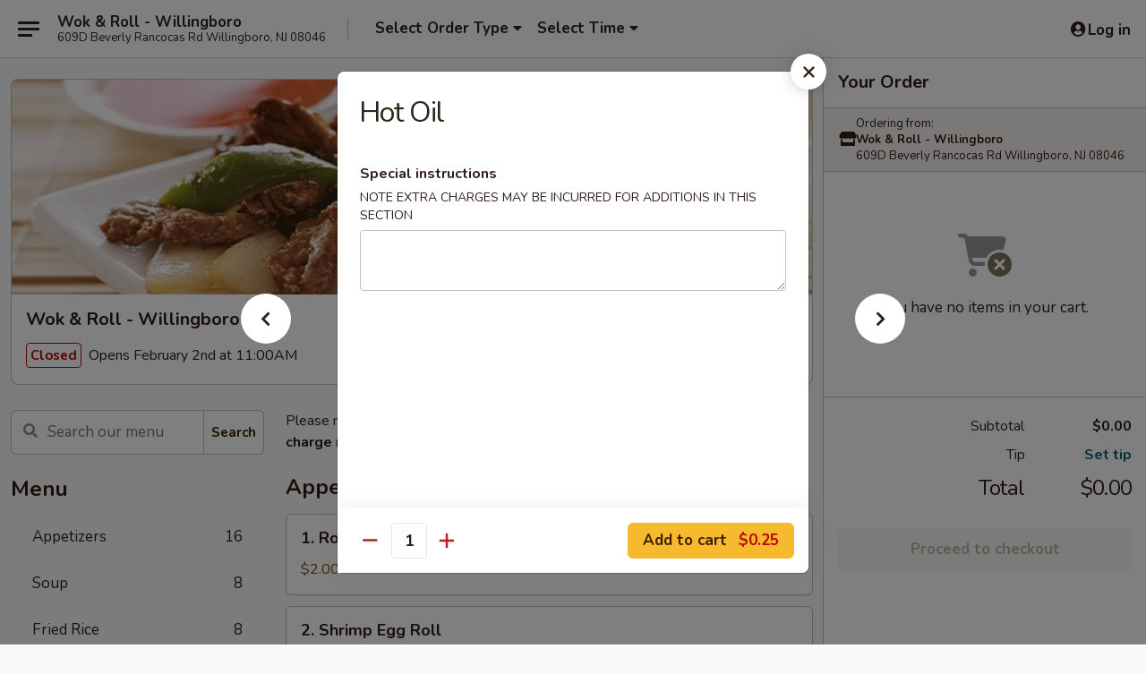

--- FILE ---
content_type: text/html; charset=UTF-8
request_url: https://www.woknrollwillingboro.com/order/main/side-order/hot-oil
body_size: 34369
content:
<!DOCTYPE html>

<html class="no-js css-scroll" lang="en">
	<head>
		<meta charset="utf-8" />
		<meta http-equiv="X-UA-Compatible" content="IE=edge,chrome=1" />

				<title>Wok & Roll - Willingboro | Hot Oil | Side Order</title>
		<meta name="description" content="Order online for delivery and takeout: Hot Oil from Wok &amp; Roll - Willingboro. Serving the best Chinese in Willingboro, NJ." />		<meta name="keywords" content="wok &amp; roll, wok &amp; roll willingboro, wok &amp; roll menu, willingboro chinese delivery, willingboro chinese food, willingboro chinese restaurants, chinese delivery, best chinese food in willingboro, chinese restaurants in willingboro, chinese restaurants near me, chinese food near me, willingboro chinese takeout" />		<meta name="viewport" content="width=device-width, initial-scale=1.0">

		<meta property="og:type" content="website">
		<meta property="og:title" content="Wok & Roll - Willingboro | Hot Oil | Side Order">
		<meta property="og:description" content="Order online for delivery and takeout: Hot Oil from Wok &amp; Roll - Willingboro. Serving the best Chinese in Willingboro, NJ.">

		<meta name="twitter:card" content="summary_large_image">
		<meta name="twitter:title" content="Wok & Roll - Willingboro | Hot Oil | Side Order">
		<meta name="twitter:description" content="Order online for delivery and takeout: Hot Oil from Wok &amp; Roll - Willingboro. Serving the best Chinese in Willingboro, NJ.">
					<meta property="og:image" content="https://imagedelivery.net/9lr8zq_Jvl7h6OFWqEi9IA/db6bea74-cd70-46af-3313-4c5756e7b000/public" />
			<meta name="twitter:image" content="https://imagedelivery.net/9lr8zq_Jvl7h6OFWqEi9IA/db6bea74-cd70-46af-3313-4c5756e7b000/public" />
		
		<meta name="apple-mobile-web-app-status-bar-style" content="black">
		<meta name="mobile-web-app-capable" content="yes">
					<link rel="canonical" href="https://www.woknrollwillingboro.com/order/main/side-order/hot-oil"/>
						<link rel="shortcut icon" href="https://imagedelivery.net/9lr8zq_Jvl7h6OFWqEi9IA/cb727d34-7518-4adc-922e-65d9f96f9500/public" type="image/png" />
			
		<link type="text/css" rel="stylesheet" href="/min/g=css4.0&amp;1769539963" />
		<link rel="stylesheet" href="//ajax.googleapis.com/ajax/libs/jqueryui/1.10.1/themes/base/minified/jquery-ui.min.css" />
		<link href='//fonts.googleapis.com/css?family=Open+Sans:400italic,400,700' rel='stylesheet' type='text/css' />
		<script src="https://kit.fontawesome.com/a4edb6363d.js" crossorigin="anonymous"></script>

		<style>
								.home_hero, .menu_hero{ background-image: url(https://imagedelivery.net/9lr8zq_Jvl7h6OFWqEi9IA/ef08eebf-ab06-4e42-cee0-f1699b8e3100/public); }
					@media
					(-webkit-min-device-pixel-ratio: 1.25),
					(min-resolution: 120dpi){
						/* Retina header*/
						.home_hero, .menu_hero{ background-image: url(https://imagedelivery.net/9lr8zq_Jvl7h6OFWqEi9IA/de940310-2f8f-420b-777e-1c0808a39b00/public); }
					}
															/*body{  } */

					
		</style>

		<style type="text/css">div.menuItem_1339797, li.menuItem_1339797, div.menuItem_1339833, li.menuItem_1339833, div.menuItem_1339834, li.menuItem_1339834, div.menuItem_1339835, li.menuItem_1339835, div.menuItem_1339798, li.menuItem_1339798, div.menuItem_1339829, li.menuItem_1339829, div.menuItem_1339830, li.menuItem_1339830, div.menuItem_1339831, li.menuItem_1339831, div.menuItem_1339799, li.menuItem_1339799, div.menuItem_1339800, li.menuItem_1339800, div.menuItem_1339801, li.menuItem_1339801, div.menuItem_1339802, li.menuItem_1339802, div.menuItem_1339836, li.menuItem_1339836, div.menuItem_1339837, li.menuItem_1339837, div.menuItem_1339838, li.menuItem_1339838, div.menuItem_1339803, li.menuItem_1339803, div.menuItem_1339804, li.menuItem_1339804, div.menuItem_1339805, li.menuItem_1339805, div.menuItem_1339806, li.menuItem_1339806, div.menuItem_1339807, li.menuItem_1339807, div.menuItem_1339808, li.menuItem_1339808, div.menuItem_1339809, li.menuItem_1339809, div.menuItem_1339810, li.menuItem_1339810, div.menuItem_1339811, li.menuItem_1339811, div.menuItem_1339812, li.menuItem_1339812, div.menuItem_1339813, li.menuItem_1339813, div.menuItem_1339814, li.menuItem_1339814, div.menuItem_1339815, li.menuItem_1339815, div.menuItem_1339816, li.menuItem_1339816, div.menuItem_1339817, li.menuItem_1339817, div.menuItem_1339818, li.menuItem_1339818, div.menuItem_1339819, li.menuItem_1339819, div.menuItem_1339820, li.menuItem_1339820, div.menuItem_1339821, li.menuItem_1339821, div.menuItem_1339822, li.menuItem_1339822, div.menuItem_1339823, li.menuItem_1339823, div.menuItem_1339824, li.menuItem_1339824, div.menuItem_1339825, li.menuItem_1339825, div.menuItem_1339826, li.menuItem_1339826, div.menuItem_1339827, li.menuItem_1339827, div.menuItem_1339828, li.menuItem_1339828, div.menuItem_1866968, li.menuItem_1866968, div.menuItem_1866969, li.menuItem_1866969, div.menuItem_1866970, li.menuItem_1866970, div.menuItem_1866971, li.menuItem_1866971, div.menuItem_1866972, li.menuItem_1866972, div.menuItem_1866973, li.menuItem_1866973 {display:none !important;}</style><script type="text/javascript">window.UNAVAILABLE_MENU_IDS = [1339797,1339833,1339834,1339835,1339798,1339829,1339830,1339831,1339799,1339800,1339801,1339802,1339836,1339837,1339838,1339803,1339804,1339805,1339806,1339807,1339808,1339809,1339810,1339811,1339812,1339813,1339814,1339815,1339816,1339817,1339818,1339819,1339820,1339821,1339822,1339823,1339824,1339825,1339826,1339827,1339828,1866968,1866969,1866970,1866971,1866972,1866973]</script>
		<script type="text/javascript">
			var UrlTag = "woknrollwillingboro";
			var template = 'defaultv4';
			var formname = 'ordering3';
			var menulink = 'https://www.woknrollwillingboro.com/order/main';
			var checkoutlink = 'https://www.woknrollwillingboro.com/checkout';
		</script>
		<script>
			/* http://writing.colin-gourlay.com/safely-using-ready-before-including-jquery/ */
			(function(w,d,u){w.readyQ=[];w.bindReadyQ=[];function p(x,y){if(x=="ready"){w.bindReadyQ.push(y);}else{w.readyQ.push(x);}};var a={ready:p,bind:p};w.$=w.jQuery=function(f){if(f===d||f===u){return a}else{p(f)}}})(window,document)
		</script>

		<script type="application/ld+json">{
    "@context": "http://schema.org",
    "@type": "Menu",
    "url": "https://www.woknrollwillingboro.com/order/main",
    "mainEntityOfPage": "https://www.woknrollwillingboro.com/order/main",
    "inLanguage": "English",
    "name": "Main",
    "description": "Please note: requests for additional items or special preparation may incur an <b>extra charge</b> not calculated on your online order.",
    "hasMenuSection": [
        {
            "@type": "MenuSection",
            "url": "https://www.woknrollwillingboro.com/order/main/side-order",
            "name": "Side Order",
            "hasMenuItem": [
                {
                    "@type": "MenuItem",
                    "name": "Hot Oil",
                    "url": "https://www.woknrollwillingboro.com/order/main/side-order/hot-oil"
                }
            ]
        }
    ]
}</script>
<!-- Google Tag Manager -->
<script>
	window.dataLayer = window.dataLayer || [];
	let data = {
		account: 'woknrollwillingboro',
		context: 'direct',
		templateVersion: 4,
		rid: 66	}
		dataLayer.push(data);
	(function(w,d,s,l,i){w[l]=w[l]||[];w[l].push({'gtm.start':
		new Date().getTime(),event:'gtm.js'});var f=d.getElementsByTagName(s)[0],
		j=d.createElement(s),dl=l!='dataLayer'?'&l='+l:'';j.async=true;j.src=
		'https://www.googletagmanager.com/gtm.js?id='+i+dl;f.parentNode.insertBefore(j,f);
		})(window,document,'script','dataLayer','GTM-K9P93M');

	function gtag() { dataLayer.push(arguments); }
</script>

			<script async src="https://www.googletagmanager.com/gtag/js?id=G-J36Y94H7M1"></script>
	
	<script>
		
		gtag('js', new Date());

		
					gtag('config', "G-J36Y94H7M1");
			</script>

					<meta name="smartbanner:title" content="Wok & Roll Willingboro Order">
					<meta name="smartbanner:author" content="Online Ordering">
					<meta name="smartbanner:price" content="FREE">
					<meta name="smartbanner:price-suffix-google" content=" ">
					<meta name="smartbanner:button" content="VIEW">
					<meta name="smartbanner:button-url-google" content="https://play.google.com/store/apps/details?id=com.chinesemenuonline.woknrollwillingboro">
					<meta name="smartbanner:enabled-platforms" content="android">
											<meta name="smartbanner:icon-google" content="https://ehc-west-0-bucket.s3.us-west-2.amazonaws.com/web/documents/woknrollwillingboro/">
							<link href="https://fonts.googleapis.com/css?family=Open+Sans:400,600,700|Nunito:400,700" rel="stylesheet" />
	</head>

	<body
		data-event-on:customer_registered="window.location.reload()"
		data-event-on:customer_logged_in="window.location.reload()"
		data-event-on:customer_logged_out="window.location.reload()"
	>
		<a class="skip-to-content-link" href="#main">Skip to content</a>
				<!-- Google Tag Manager (noscript) -->
		<noscript><iframe src="https://www.googletagmanager.com/ns.html?id=GTM-K9P93M" height="0" width="0" style="display:none;visibility:hidden"></iframe></noscript>
		<!-- End Google Tag Manager (noscript) -->
						<!-- wrapper starts -->
		<div class="wrapper">
			<div style="grid-area: header-announcements">
				<div id="upgradeBrowserBanner" class="alert alert-warning mb-0 rounded-0 py-4" style="display:none;">
	<div class="alert-icon"><i class="fas fa-warning" aria-hidden="true"></i></div>
	<div>
		<strong>We're sorry, but the Web browser you are using is not supported.</strong> <br/> Please upgrade your browser or try a different one to use this Website. Supported browsers include:<br/>
		<ul class="list-unstyled">
			<li class="mt-2"><a href="https://www.google.com/chrome" target="_blank" rel="noopener noreferrer" class="simple-link"><i class="fab fa-chrome"></i> Chrome</a></li>
			<li class="mt-2"><a href="https://www.mozilla.com/firefox/upgrade.html" target="_blank" rel="noopener noreferrer" class="simple-link"><i class="fab fa-firefox"></i> Firefox</a></li>
			<li class="mt-2"><a href="https://www.microsoft.com/en-us/windows/microsoft-edge" target="_blank" rel="noopener noreferrer" class="simple-link"><i class="fab fa-edge"></i> Edge</a></li>
			<li class="mt-2"><a href="http://www.apple.com/safari/" target="_blank" rel="noopener noreferrer" class="simple-link"><i class="fab fa-safari"></i> Safari</a></li>
		</ul>
	</div>
</div>
<script>
	var ua = navigator.userAgent;
	var match = ua.match(/Firefox\/([0-9]+)\./);
	var firefoxVersion = match ? parseInt(match[1]) : 1000;
	var match = ua.match(/Chrome\/([0-9]+)\./);
	var chromeVersion = match ? parseInt(match[1]) : 1000;
	var isIE = ua.indexOf('MSIE') > -1 || ua.indexOf('Trident') > -1;
	var upgradeBrowserBanner = document.getElementById('upgradeBrowserBanner');
	var isMatchesSupported = typeof(upgradeBrowserBanner.matches)!="undefined";
	var isEntriesSupported = typeof(Object.entries)!="undefined";
	//Safari version is verified with isEntriesSupported
	if (isIE || !isMatchesSupported || !isEntriesSupported || firefoxVersion <= 46 || chromeVersion <= 53) {
		upgradeBrowserBanner.style.display = 'flex';
	}
</script>				
				<!-- get closed sign if applicable. -->
				
				
							</div>

						<div class="headerAndWtype" style="grid-area: header">
				<!-- Header Starts -->
				<header class="header">
										<div class="d-flex flex-column align-items-start flex-md-row align-items-md-center">
												<div class="logo_name_alt flex-shrink-0 d-flex align-items-center align-self-stretch pe-6 pe-md-0">
							
	<button
		type="button"
		class="eds_button btn btn-outline eds_button--shape-default eds_menu_button"
		data-bs-toggle="offcanvas" data-bs-target="#side-menu" aria-controls="side-menu" aria-label="Main menu"	><span aria-hidden="true"></span> <span aria-hidden="true"></span> <span aria-hidden="true"></span></button>

	
							<div class="d-flex flex-column align-items-center mx-auto align-items-md-start mx-md-0">
								<a
									class="eds-display-text-title-xs text-truncate title-container"
									href="https://www.woknrollwillingboro.com"
								>
									Wok & Roll - Willingboro								</a>

																	<span class="eds-copy-text-s-regular text-center text-md-start address-container" title="609D Beverly Rancocas Rd Willingboro, NJ 08046">
										609D Beverly Rancocas Rd Willingboro, NJ 08046									</span>
															</div>
						</div>

																			<div class="eds-display-text-title-s d-none d-md-block border-start mx-4" style="width: 0">&nbsp;</div>

							<div class="header_order_options d-flex align-items-center  w-100 p-2p5 p-md-0">
																<div class="what">
									<button
	type="button"
	class="border-0 bg-transparent text-start"
	data-bs-toggle="modal"
	data-bs-target="#modal-order-options"
	aria-expanded="false"
	style="min-height: 44px"
>
	<div class="d-flex align-items-baseline gap-2">
		<div class="otype-name-label eds-copy-text-l-bold text-truncate" style="flex: 1" data-order-type-label>
			Select Order Type		</div>

		<i class="fa fa-fw fa-caret-down"></i>
	</div>

	<div
		class="otype-picker-label otype-address-label eds-interface-text-m-regular text-truncate hidden"
	>
			</div>
</button>

<script>
	$(function() {
		var $autoCompleteInputs = $('[data-autocomplete-address]');
		if ($autoCompleteInputs && $autoCompleteInputs.length) {
			$autoCompleteInputs.each(function() {
				let $input = $(this);
				let $deliveryAddressContainer = $input.parents('.deliveryAddressContainer').first();
				$input.autocomplete({
					source   : addressAC,
					minLength: 3,
					delay    : 300,
					select   : function(event, ui) {
						$.getJSON('/' + UrlTag + '/?form=addresslookup', {
							id: ui.item.id,
						}, function(data) {
							let location = data
							if (location.address.street.endsWith('Trl')) {
								location.address.street = location.address.street.replace('Trl', 'Trail')
							}
							let autoCompleteSuccess = $input.data('autocomplete-success');
							if (autoCompleteSuccess) {
								let autoCompleteSuccessFunction = window[autoCompleteSuccess];
								if (typeof autoCompleteSuccessFunction == "function") {
									autoCompleteSuccessFunction(location);
								}
							}

							let address = location.address

							$('#add-address-city, [data-autocompleted-city]').val(address.city)
							$('#add-address-state, [data-autocompleted-state]').val(address.stateCode)
							$('#add-address-zip, [data-autocompleted-zip]').val(address.postalCode)
							$('#add-address-latitude, [data-autocompleted-latitude]').val(location.position.lat)
							$('#add-address-longitude, [data-autocompleted-longitude]').val(location.position.lng)
							let streetAddress = (address.houseNumber || '') + ' ' + (address.street || '');
							$('#street-address-1, [data-autocompleted-street-address]').val(streetAddress)
							validateAddress($deliveryAddressContainer);
						})
					},
				})
				$input.attr('autocomplete', 'street-address')
			});
		}

		// autocomplete using Address autocomplete
		// jquery autocomplete needs 2 fields: title and value
		// id holds the LocationId which can be used at a later stage to get the coordinate of the selected choice
		function addressAC(query, callback) {
			//we don't actually want to search until they've entered the street number and at least one character
			words = query.term.trim().split(' ')
			if (words.length < 2) {
				return false
			}

			$.getJSON('/' + UrlTag + '/?form=addresssuggest', { q: query.term }, function(data) {
				var addresses = data.items
				addresses = addresses.map(addr => {
					if ((addr.address.label || '').endsWith('Trl')) {
						addr.address.label = addr.address.label.replace('Trl', 'Trail')
					}
					let streetAddress = (addr.address.label || '')
					return {
						label: streetAddress,
						value: streetAddress,
						id   : addr.id,
					}
				})

				return callback(addresses)
			})
		}

				$('[data-address-from-current-loc]').on('click', function(e) {
			let $streetAddressContainer = $(this).parents('.street-address-container').first();
			let $deliveryAddressContainer = $(this).parents('.deliveryAddressContainer').first();
			e.preventDefault();
			if(navigator.geolocation) {
				navigator.geolocation.getCurrentPosition(position => {
					$.getJSON('/' + UrlTag + '/?form=addresssuggest', {
						at: position.coords.latitude + "," + position.coords.longitude
					}, function(data) {
						let location = data.items[0];
						let address = location.address
						$streetAddressContainer.find('.input-street-address').val((address.houseNumber ? address.houseNumber : '') + ' ' + (address.street ? address.street : ''));
						$('#add-address-city').val(address.city ? address.city : '');
						$('#add-address-state').val(address.state ? address.state : '');
						$('#add-address-zip').val(address.postalCode ? address.postalCode : '');
						$('#add-address-latitude').val(location.position.lat ? location.position.lat : '');
						$('#add-address-longitude').val(location.position.lng ? location.position.lng : '');
						validateAddress($deliveryAddressContainer, 0);
					});
				});
			} else {
				alert("Geolocation is not supported by this browser!");
			}
		});
	});

	function autoCompleteSuccess(location)
	{
		if (location && location.address) {
			let address = location.address

			let streetAddress = (address.houseNumber || '') + ' ' + (address.street || '');
			$.ajax({
				url: '/' + UrlTag + '/?form=saveformfields',
				data: {
					'param_full~address_s_n_255': streetAddress + ', ' + address.city + ', ' + address.state,
					'param_street~address_s_n_255': streetAddress,
					'param_city_s_n_90': address.city,
					'param_state_s_n_2': address.state,
					'param_zip~code_z_n_10': address.postalCode,
				}
			});
		}
	}
</script>
								</div>

																									<div class="when showcheck_parent">
																				<div class="ordertimetypes ">
	<button
		type="button"
		class="border-0 bg-transparent text-start loadable-content"
		data-bs-toggle="modal"
		data-bs-target="#modal-order-time"
		aria-expanded="false"
		style="min-height: 44px"
		data-change-label-to-later-date
	>
		<div class="d-flex align-items-baseline gap-2">
			<div class="eds-copy-text-l-bold text-truncate flex-fill" data-otype-time-day>
								Select Time			</div>

			<i class="fa fa-fw fa-caret-down"></i>
		</div>

		<div
			class="otype-picker-label otype-picker-time eds-interface-text-m-regular text-truncate hidden"
			data-otype-time
		>
			Later		</div>
	</button>
</div>
									</div>
															</div>
						
												<div class="position-absolute top-0 end-0 pe-2 py-2p5">
							
	<div id="login-status" >
					
	<button
		type="button"
		class="eds_button btn btn-outline eds_button--shape-default px-2 text-nowrap"
		aria-label="Log in" style="color: currentColor" data-bs-toggle="modal" data-bs-target="#login-modal"	><i
		class="eds_icon fa fa-lg fa-fw fa-user-circle d-block d-lg-none"
		style="font-family: &quot;Font Awesome 5 Pro&quot;; "	></i>

	 <div class="d-none d-lg-flex align-items-baseline gap-2">
	<i
		class="eds_icon fa fa-fw fa-user-circle"
		style="font-family: &quot;Font Awesome 5 Pro&quot;; "	></i>

	<div class="profile-container text-truncate">Log in</div></div></button>

				</div>

							</div>
					</div>

															
	<aside		data-eds-id="697f106cb3987"
		class="eds_side_menu offcanvas offcanvas-start text-dark "
		tabindex="-1"
				id="side-menu" data-event-on:menu_selected="this.dispatchEvent(new CustomEvent('eds.hide'))" data-event-on:category_selected="this.dispatchEvent(new CustomEvent('eds.hide'))"	>
		
		<div class="eds_side_menu-body offcanvas-body d-flex flex-column p-0 css-scroll">
										<div
					class="eds_side_menu-close position-absolute top-0 end-0 pt-3 pe-3 "
					style="z-index: 1"
				>
					
	<button
		type="button"
		class="eds_button btn btn-outline-secondary eds_button--shape-circle"
		data-bs-dismiss="offcanvas" data-bs-target="[data-eds-id=&quot;697f106cb3987&quot;]" aria-label="Close"	><i
		class="eds_icon fa fa-fw fa-close"
		style="font-family: &quot;Font Awesome 5 Pro&quot;; "	></i></button>

					</div>
			
			<div class="restaurant-info border-bottom border-light p-3">
							<p class="eds-display-text-title-xs mb-0 me-2 pe-4">Wok & Roll - Willingboro</p>

			<div class="eds-copy-text-s-regular me-2 pe-4">
			609D Beverly Rancocas Rd Willingboro, NJ 08046		</div>
						</div>

																	
	<div class="border-bottom border-light p-3">
		
		
			<details
				class="eds_list eds_list--border-none" open				data-menu-id="11507"
									data-event-on:document_ready="this.open = localStorage.getItem('menu-open-11507') !== 'false'"
										onclick="localStorage.setItem('menu-open-11507', !this.open)"
							>
									<summary class="eds-copy-text-l-regular list-unstyled rounded-3 mb-1 " tabindex="0">
						<h2 class="eds-display-text-title-m m-0 p-0">
															
	<i
		class="eds_icon fas fa-fw fa-chevron-right"
		style="font-family: &quot;Font Awesome 5 Pro&quot;; "	></i>

															Menu
						</h2>
					</summary>
										<div class="mb-3"></div>
				
																		
									<a
						class="eds_list-item eds-copy-text-l-regular list-unstyled rounded-3 mb-1 px-3 px-lg-4 py-2p5 d-flex "
						data-event-on:category_pinned="(category) => $(this).toggleClass('active', category.id === '141858')"
						href="https://www.woknrollwillingboro.com/order/main/appetizers"
						aria-current="page"
						onclick="if (!event.ctrlKey) {
							const currentMenuIsActive = true || $(this).closest('details').find('summary').hasClass('active');
							if (currentMenuIsActive) {
								app.event.emit('category_selected', { id: '141858' });
							} else {
								app.event.emit('menu_selected', { menu_id: '11507', menu_description: &quot;Please note: requests for additional items or special preparation may incur an &lt;b&gt;extra charge&lt;\/b&gt; not calculated on your online order.&quot;, category_id: '141858' });
							}
															return false;
													}"
					>
						Appetizers													<span class="ms-auto">16</span>
											</a>
									<a
						class="eds_list-item eds-copy-text-l-regular list-unstyled rounded-3 mb-1 px-3 px-lg-4 py-2p5 d-flex "
						data-event-on:category_pinned="(category) => $(this).toggleClass('active', category.id === '141859')"
						href="https://www.woknrollwillingboro.com/order/main/soup"
						aria-current="page"
						onclick="if (!event.ctrlKey) {
							const currentMenuIsActive = true || $(this).closest('details').find('summary').hasClass('active');
							if (currentMenuIsActive) {
								app.event.emit('category_selected', { id: '141859' });
							} else {
								app.event.emit('menu_selected', { menu_id: '11507', menu_description: &quot;Please note: requests for additional items or special preparation may incur an &lt;b&gt;extra charge&lt;\/b&gt; not calculated on your online order.&quot;, category_id: '141859' });
							}
															return false;
													}"
					>
						Soup													<span class="ms-auto">8</span>
											</a>
									<a
						class="eds_list-item eds-copy-text-l-regular list-unstyled rounded-3 mb-1 px-3 px-lg-4 py-2p5 d-flex "
						data-event-on:category_pinned="(category) => $(this).toggleClass('active', category.id === '141860')"
						href="https://www.woknrollwillingboro.com/order/main/fried-rice"
						aria-current="page"
						onclick="if (!event.ctrlKey) {
							const currentMenuIsActive = true || $(this).closest('details').find('summary').hasClass('active');
							if (currentMenuIsActive) {
								app.event.emit('category_selected', { id: '141860' });
							} else {
								app.event.emit('menu_selected', { menu_id: '11507', menu_description: &quot;Please note: requests for additional items or special preparation may incur an &lt;b&gt;extra charge&lt;\/b&gt; not calculated on your online order.&quot;, category_id: '141860' });
							}
															return false;
													}"
					>
						Fried Rice													<span class="ms-auto">8</span>
											</a>
									<a
						class="eds_list-item eds-copy-text-l-regular list-unstyled rounded-3 mb-1 px-3 px-lg-4 py-2p5 d-flex "
						data-event-on:category_pinned="(category) => $(this).toggleClass('active', category.id === '141861')"
						href="https://www.woknrollwillingboro.com/order/main/lo-mein"
						aria-current="page"
						onclick="if (!event.ctrlKey) {
							const currentMenuIsActive = true || $(this).closest('details').find('summary').hasClass('active');
							if (currentMenuIsActive) {
								app.event.emit('category_selected', { id: '141861' });
							} else {
								app.event.emit('menu_selected', { menu_id: '11507', menu_description: &quot;Please note: requests for additional items or special preparation may incur an &lt;b&gt;extra charge&lt;\/b&gt; not calculated on your online order.&quot;, category_id: '141861' });
							}
															return false;
													}"
					>
						Lo Mein													<span class="ms-auto">7</span>
											</a>
									<a
						class="eds_list-item eds-copy-text-l-regular list-unstyled rounded-3 mb-1 px-3 px-lg-4 py-2p5 d-flex "
						data-event-on:category_pinned="(category) => $(this).toggleClass('active', category.id === '141863')"
						href="https://www.woknrollwillingboro.com/order/main/egg-foo-young"
						aria-current="page"
						onclick="if (!event.ctrlKey) {
							const currentMenuIsActive = true || $(this).closest('details').find('summary').hasClass('active');
							if (currentMenuIsActive) {
								app.event.emit('category_selected', { id: '141863' });
							} else {
								app.event.emit('menu_selected', { menu_id: '11507', menu_description: &quot;Please note: requests for additional items or special preparation may incur an &lt;b&gt;extra charge&lt;\/b&gt; not calculated on your online order.&quot;, category_id: '141863' });
							}
															return false;
													}"
					>
						Egg Foo Young													<span class="ms-auto">6</span>
											</a>
									<a
						class="eds_list-item eds-copy-text-l-regular list-unstyled rounded-3 mb-1 px-3 px-lg-4 py-2p5 d-flex "
						data-event-on:category_pinned="(category) => $(this).toggleClass('active', category.id === '141864')"
						href="https://www.woknrollwillingboro.com/order/main/chow-funmei-fun"
						aria-current="page"
						onclick="if (!event.ctrlKey) {
							const currentMenuIsActive = true || $(this).closest('details').find('summary').hasClass('active');
							if (currentMenuIsActive) {
								app.event.emit('category_selected', { id: '141864' });
							} else {
								app.event.emit('menu_selected', { menu_id: '11507', menu_description: &quot;Please note: requests for additional items or special preparation may incur an &lt;b&gt;extra charge&lt;\/b&gt; not calculated on your online order.&quot;, category_id: '141864' });
							}
															return false;
													}"
					>
						Chow Fun/Mei Fun													<span class="ms-auto">13</span>
											</a>
									<a
						class="eds_list-item eds-copy-text-l-regular list-unstyled rounded-3 mb-1 px-3 px-lg-4 py-2p5 d-flex "
						data-event-on:category_pinned="(category) => $(this).toggleClass('active', category.id === '141865')"
						href="https://www.woknrollwillingboro.com/order/main/pork"
						aria-current="page"
						onclick="if (!event.ctrlKey) {
							const currentMenuIsActive = true || $(this).closest('details').find('summary').hasClass('active');
							if (currentMenuIsActive) {
								app.event.emit('category_selected', { id: '141865' });
							} else {
								app.event.emit('menu_selected', { menu_id: '11507', menu_description: &quot;Please note: requests for additional items or special preparation may incur an &lt;b&gt;extra charge&lt;\/b&gt; not calculated on your online order.&quot;, category_id: '141865' });
							}
															return false;
													}"
					>
						Pork													<span class="ms-auto">4</span>
											</a>
									<a
						class="eds_list-item eds-copy-text-l-regular list-unstyled rounded-3 mb-1 px-3 px-lg-4 py-2p5 d-flex "
						data-event-on:category_pinned="(category) => $(this).toggleClass('active', category.id === '141866')"
						href="https://www.woknrollwillingboro.com/order/main/poultry"
						aria-current="page"
						onclick="if (!event.ctrlKey) {
							const currentMenuIsActive = true || $(this).closest('details').find('summary').hasClass('active');
							if (currentMenuIsActive) {
								app.event.emit('category_selected', { id: '141866' });
							} else {
								app.event.emit('menu_selected', { menu_id: '11507', menu_description: &quot;Please note: requests for additional items or special preparation may incur an &lt;b&gt;extra charge&lt;\/b&gt; not calculated on your online order.&quot;, category_id: '141866' });
							}
															return false;
													}"
					>
						Poultry													<span class="ms-auto">8</span>
											</a>
									<a
						class="eds_list-item eds-copy-text-l-regular list-unstyled rounded-3 mb-1 px-3 px-lg-4 py-2p5 d-flex "
						data-event-on:category_pinned="(category) => $(this).toggleClass('active', category.id === '141867')"
						href="https://www.woknrollwillingboro.com/order/main/beef"
						aria-current="page"
						onclick="if (!event.ctrlKey) {
							const currentMenuIsActive = true || $(this).closest('details').find('summary').hasClass('active');
							if (currentMenuIsActive) {
								app.event.emit('category_selected', { id: '141867' });
							} else {
								app.event.emit('menu_selected', { menu_id: '11507', menu_description: &quot;Please note: requests for additional items or special preparation may incur an &lt;b&gt;extra charge&lt;\/b&gt; not calculated on your online order.&quot;, category_id: '141867' });
							}
															return false;
													}"
					>
						Beef													<span class="ms-auto">6</span>
											</a>
									<a
						class="eds_list-item eds-copy-text-l-regular list-unstyled rounded-3 mb-1 px-3 px-lg-4 py-2p5 d-flex "
						data-event-on:category_pinned="(category) => $(this).toggleClass('active', category.id === '141868')"
						href="https://www.woknrollwillingboro.com/order/main/seafood"
						aria-current="page"
						onclick="if (!event.ctrlKey) {
							const currentMenuIsActive = true || $(this).closest('details').find('summary').hasClass('active');
							if (currentMenuIsActive) {
								app.event.emit('category_selected', { id: '141868' });
							} else {
								app.event.emit('menu_selected', { menu_id: '11507', menu_description: &quot;Please note: requests for additional items or special preparation may incur an &lt;b&gt;extra charge&lt;\/b&gt; not calculated on your online order.&quot;, category_id: '141868' });
							}
															return false;
													}"
					>
						Seafood													<span class="ms-auto">6</span>
											</a>
									<a
						class="eds_list-item eds-copy-text-l-regular list-unstyled rounded-3 mb-1 px-3 px-lg-4 py-2p5 d-flex "
						data-event-on:category_pinned="(category) => $(this).toggleClass('active', category.id === '141869')"
						href="https://www.woknrollwillingboro.com/order/main/vegetable"
						aria-current="page"
						onclick="if (!event.ctrlKey) {
							const currentMenuIsActive = true || $(this).closest('details').find('summary').hasClass('active');
							if (currentMenuIsActive) {
								app.event.emit('category_selected', { id: '141869' });
							} else {
								app.event.emit('menu_selected', { menu_id: '11507', menu_description: &quot;Please note: requests for additional items or special preparation may incur an &lt;b&gt;extra charge&lt;\/b&gt; not calculated on your online order.&quot;, category_id: '141869' });
							}
															return false;
													}"
					>
						Vegetable													<span class="ms-auto">8</span>
											</a>
									<a
						class="eds_list-item eds-copy-text-l-regular list-unstyled rounded-3 mb-1 px-3 px-lg-4 py-2p5 d-flex "
						data-event-on:category_pinned="(category) => $(this).toggleClass('active', category.id === '141870')"
						href="https://www.woknrollwillingboro.com/order/main/yat-mein"
						aria-current="page"
						onclick="if (!event.ctrlKey) {
							const currentMenuIsActive = true || $(this).closest('details').find('summary').hasClass('active');
							if (currentMenuIsActive) {
								app.event.emit('category_selected', { id: '141870' });
							} else {
								app.event.emit('menu_selected', { menu_id: '11507', menu_description: &quot;Please note: requests for additional items or special preparation may incur an &lt;b&gt;extra charge&lt;\/b&gt; not calculated on your online order.&quot;, category_id: '141870' });
							}
															return false;
													}"
					>
						Yat Mein													<span class="ms-auto">5</span>
											</a>
									<a
						class="eds_list-item eds-copy-text-l-regular list-unstyled rounded-3 mb-1 px-3 px-lg-4 py-2p5 d-flex "
						data-event-on:category_pinned="(category) => $(this).toggleClass('active', category.id === '141871')"
						href="https://www.woknrollwillingboro.com/order/main/chefs-specialties"
						aria-current="page"
						onclick="if (!event.ctrlKey) {
							const currentMenuIsActive = true || $(this).closest('details').find('summary').hasClass('active');
							if (currentMenuIsActive) {
								app.event.emit('category_selected', { id: '141871' });
							} else {
								app.event.emit('menu_selected', { menu_id: '11507', menu_description: &quot;Please note: requests for additional items or special preparation may incur an &lt;b&gt;extra charge&lt;\/b&gt; not calculated on your online order.&quot;, category_id: '141871' });
							}
															return false;
													}"
					>
						Chef's Specialties													<span class="ms-auto">11</span>
											</a>
									<a
						class="eds_list-item eds-copy-text-l-regular list-unstyled rounded-3 mb-1 px-3 px-lg-4 py-2p5 d-flex "
						data-event-on:category_pinned="(category) => $(this).toggleClass('active', category.id === '141872')"
						href="https://www.woknrollwillingboro.com/order/main/special-diet-menu"
						aria-current="page"
						onclick="if (!event.ctrlKey) {
							const currentMenuIsActive = true || $(this).closest('details').find('summary').hasClass('active');
							if (currentMenuIsActive) {
								app.event.emit('category_selected', { id: '141872' });
							} else {
								app.event.emit('menu_selected', { menu_id: '11507', menu_description: &quot;Please note: requests for additional items or special preparation may incur an &lt;b&gt;extra charge&lt;\/b&gt; not calculated on your online order.&quot;, category_id: '141872' });
							}
															return false;
													}"
					>
						Special Diet Menu													<span class="ms-auto">4</span>
											</a>
									<a
						class="eds_list-item eds-copy-text-l-regular list-unstyled rounded-3 mb-1 px-3 px-lg-4 py-2p5 d-flex "
						data-event-on:category_pinned="(category) => $(this).toggleClass('active', category.id === '141873')"
						href="https://www.woknrollwillingboro.com/order/main/house-specialties"
						aria-current="page"
						onclick="if (!event.ctrlKey) {
							const currentMenuIsActive = true || $(this).closest('details').find('summary').hasClass('active');
							if (currentMenuIsActive) {
								app.event.emit('category_selected', { id: '141873' });
							} else {
								app.event.emit('menu_selected', { menu_id: '11507', menu_description: &quot;Please note: requests for additional items or special preparation may incur an &lt;b&gt;extra charge&lt;\/b&gt; not calculated on your online order.&quot;, category_id: '141873' });
							}
															return false;
													}"
					>
						House Specialties													<span class="ms-auto">11</span>
											</a>
									<a
						class="eds_list-item eds-copy-text-l-regular list-unstyled rounded-3 mb-1 px-3 px-lg-4 py-2p5 d-flex "
						data-event-on:category_pinned="(category) => $(this).toggleClass('active', category.id === '141874')"
						href="https://www.woknrollwillingboro.com/order/main/all-day-combination-platter"
						aria-current="page"
						onclick="if (!event.ctrlKey) {
							const currentMenuIsActive = true || $(this).closest('details').find('summary').hasClass('active');
							if (currentMenuIsActive) {
								app.event.emit('category_selected', { id: '141874' });
							} else {
								app.event.emit('menu_selected', { menu_id: '11507', menu_description: &quot;Please note: requests for additional items or special preparation may incur an &lt;b&gt;extra charge&lt;\/b&gt; not calculated on your online order.&quot;, category_id: '141874' });
							}
															return false;
													}"
					>
						All Day Combination Platter													<span class="ms-auto">37</span>
											</a>
									<a
						class="eds_list-item eds-copy-text-l-regular list-unstyled rounded-3 mb-1 px-3 px-lg-4 py-2p5 d-flex "
						data-event-on:category_pinned="(category) => $(this).toggleClass('active', category.id === '190128')"
						href="https://www.woknrollwillingboro.com/order/main/party-tray"
						aria-current="page"
						onclick="if (!event.ctrlKey) {
							const currentMenuIsActive = true || $(this).closest('details').find('summary').hasClass('active');
							if (currentMenuIsActive) {
								app.event.emit('category_selected', { id: '190128' });
							} else {
								app.event.emit('menu_selected', { menu_id: '11507', menu_description: &quot;Please note: requests for additional items or special preparation may incur an &lt;b&gt;extra charge&lt;\/b&gt; not calculated on your online order.&quot;, category_id: '190128' });
							}
															return false;
													}"
					>
						Party Tray													<span class="ms-auto">8</span>
											</a>
									<a
						class="eds_list-item eds-copy-text-l-regular list-unstyled rounded-3 mb-1 px-3 px-lg-4 py-2p5 d-flex active"
						data-event-on:category_pinned="(category) => $(this).toggleClass('active', category.id === '141876')"
						href="https://www.woknrollwillingboro.com/order/main/side-order"
						aria-current="page"
						onclick="if (!event.ctrlKey) {
							const currentMenuIsActive = true || $(this).closest('details').find('summary').hasClass('active');
							if (currentMenuIsActive) {
								app.event.emit('category_selected', { id: '141876' });
							} else {
								app.event.emit('menu_selected', { menu_id: '11507', menu_description: &quot;Please note: requests for additional items or special preparation may incur an &lt;b&gt;extra charge&lt;\/b&gt; not calculated on your online order.&quot;, category_id: '141876' });
							}
															return false;
													}"
					>
						Side Order													<span class="ms-auto">9</span>
											</a>
							</details>
		
			</div>

						
																	<nav>
							<ul class="eds_list eds_list--border-none border-bottom">
	<li class="eds_list-item">
		<a class="d-block p-3 " href="https://www.woknrollwillingboro.com">
			Home		</a>
	</li>

		
					<li class="eds_list-item">
					<a class="d-block p-3 " href="https://www.woknrollwillingboro.com/page/delivery-info" >
						Delivery Info					</a>
				</li>
			
			<li class="eds_list-item">
			<a class="d-block p-3 " href="https://www.woknrollwillingboro.com/locationinfo">
				Location &amp; Hours			</a>
		</li>
	
	<li class="eds_list-item">
		<a class="d-block p-3 " href="https://www.woknrollwillingboro.com/contact">
			Contact
		</a>
	</li>
</ul>
						</nav>

												<div class="eds-copy-text-s-regular p-3 d-lg-none">
								<ul class="list-unstyled">
							<li><a href="https://play.google.com/store/apps/details?id=com.chinesemenuonline.woknrollwillingboro"><img src="/web/default4.0/images/google-play-badge.svg" alt="Google Play App Store"></a></li>
			</ul>

	<ul class="list-unstyled d-flex gap-2">
						<li><a href="https://www.tripadvisor.com/Restaurant_Review-g46934-d4689508-Reviews-Wok_and_Roll-Willingboro_New_Jersey.html" target="new"  title="Opens in new tab" class="icon" title="TripAdvisor"><i class="fak fa-tripadvisor"></i><span class="sr-only">TripAdvisor</span></a></li>
				</ul>
	
<div><a href="http://chinesemenuonline.com">&copy; 2026 Online Ordering by Chinese Menu Online</a></div>
	<div>Discover the top-rated Chinese eateries in Willingboro on <a href="https://www.springroll.com" target="_blank" title="Opens in new tab" >Springroll</a></div>

<ul class="list-unstyled mb-0 pt-3">
	<li><a href="https://www.woknrollwillingboro.com/reportbug">Technical Support</a></li>
	<li><a href="https://www.woknrollwillingboro.com/privacy">Privacy Policy</a></li>
	<li><a href="https://www.woknrollwillingboro.com/tos">Terms of Service</a></li>
	<li><a href="https://www.woknrollwillingboro.com/accessibility">Accessibility</a></li>
</ul>

This site is protected by reCAPTCHA and the Google <a href="https://policies.google.com/privacy">Privacy Policy</a> and <a href="https://policies.google.com/terms">Terms of Service</a> apply.
						</div>		</div>

		<script>
		{
			const container = document.querySelector('[data-eds-id="697f106cb3987"]');

						['show', 'hide', 'toggle', 'dispose'].forEach((eventName) => {
				container.addEventListener(`eds.${eventName}`, (e) => {
					bootstrap.Offcanvas.getOrCreateInstance(container)[eventName](
						...(Array.isArray(e.detail) ? e.detail : [e.detail])
					);
				});
			});
		}
		</script>
	</aside>

					</header>
			</div>

										<div class="container p-0" style="grid-area: hero">
					<section class="hero">
												<div class="menu_hero backbgbox position-relative" role="img" aria-label="Image of food offered at the restaurant">
									<div class="logo">
		<a class="logo-image" href="https://www.woknrollwillingboro.com">
			<img
				src="https://imagedelivery.net/9lr8zq_Jvl7h6OFWqEi9IA/db6bea74-cd70-46af-3313-4c5756e7b000/public"
				srcset="https://imagedelivery.net/9lr8zq_Jvl7h6OFWqEi9IA/db6bea74-cd70-46af-3313-4c5756e7b000/public 1x, https://imagedelivery.net/9lr8zq_Jvl7h6OFWqEi9IA/db6bea74-cd70-46af-3313-4c5756e7b000/public 2x"				alt="Home"
			/>
		</a>
	</div>
						</div>

													<div class="p-3">
								<div class="pb-1">
									<h1 role="heading" aria-level="2" class="eds-display-text-title-s m-0 p-0">Wok & Roll - Willingboro</h1>
																	</div>

								<div class="d-sm-flex align-items-baseline">
																			<div class="mt-2">
											
	<span
		class="eds_label eds_label--variant-error eds-interface-text-m-bold me-1 text-nowrap"
			>
		Closed	</span>

	Opens February 2nd at 11:00AM										</div>
									
									<div class="d-flex gap-2 ms-sm-auto mt-2">
																					
					<a
				class="eds_button btn btn-outline-secondary btn-sm col text-nowrap"
				href="https://www.woknrollwillingboro.com/locationinfo?lid=9071"
							>
				
	<i
		class="eds_icon fa fa-fw fa-info-circle"
		style="font-family: &quot;Font Awesome 5 Pro&quot;; "	></i>

	 Store info			</a>
		
												
																					
		<a
			class="eds_button btn btn-outline-secondary btn-sm col d-lg-none text-nowrap"
			href="tel:(609) 877-8899"
					>
			
	<i
		class="eds_icon fa fa-fw fa-phone"
		style="font-family: &quot;Font Awesome 5 Pro&quot;; transform: scale(-1, 1); "	></i>

	 Call us		</a>

												
																			</div>
								</div>
							</div>
											</section>
				</div>
			
						
										<div
					class="fixed_submit d-lg-none hidden pwa-pb-md-down"
					data-event-on:cart_updated="({ items }) => $(this).toggleClass('hidden', !items)"
				>
					<div
						data-async-on-event="order_type_updated, cart_updated"
						data-async-action="https://www.woknrollwillingboro.com//ajax/?form=minimum_order_value_warning&component=add_more"
						data-async-method="get"
					>
											</div>

					<div class="p-3">
						<button class="btn btn-primary btn-lg w-100" onclick="app.event.emit('show_cart')">
							View cart							<span
								class="eds-interface-text-m-regular"
								data-event-on:cart_updated="({ items, subtotal }) => {
									$(this).text(`(${items} ${items === 1 ? 'item' : 'items'}, ${subtotal})`);
								}"
							>
								(0 items, $0.00)
							</span>
						</button>
					</div>
				</div>
			
									<!-- Header ends -->
<main class="main_content menucategory_page pb-5" id="main">
	<div class="container">
		
		<div class="row menu_wrapper menu_category_wrapper menu_wrapper--no-menu-tabs">
			<section class="col-xl-4 d-none d-xl-block">
				
				<div id="location-menu" data-event-on:menu_items_loaded="$(this).stickySidebar('updateSticky')">
					
		<form
			method="GET"
			role="search"
			action="https://www.woknrollwillingboro.com/search"
			class="d-none d-xl-block mb-4"			novalidate
			onsubmit="if (!this.checkValidity()) event.preventDefault()"
		>
			<div class="position-relative">
				
	<label
		data-eds-id="697f106cb50bf"
		class="eds_formfield eds_formfield--size-large eds_formfield--variant-primary eds-copy-text-m-regular w-100"
		class="w-100"	>
		
		<div class="position-relative d-flex flex-column">
							<div class="eds_formfield-error eds-interface-text-m-bold" style="order: 1000"></div>
			
							<div class="eds_formfield-icon">
					<i
		class="eds_icon fa fa-fw fa-search"
		style="font-family: &quot;Font Awesome 5 Pro&quot;; "	></i>				</div>
										<input
					type="search"
					class="eds-copy-text-l-regular  "
										placeholder="Search our menu" name="search" autocomplete="off" spellcheck="false" value="" required aria-label="Search our menu" style="padding-right: 4.5rem; padding-left: 2.5rem;"				/>

				
							
			
	<i
		class="eds_icon fa fa-fw eds_formfield-validation"
		style="font-family: &quot;Font Awesome 5 Pro&quot;; "	></i>

	
					</div>

		
		<script>
		{
			const container = document.querySelector('[data-eds-id="697f106cb50bf"]');
			const input = container.querySelector('input, textarea, select');
			const error = container.querySelector('.eds_formfield-error');

			
						input.addEventListener('eds.validation.reset', () => {
				input.removeAttribute('data-validation');
				input.setCustomValidity('');
				error.innerHTML = '';
			});

						input.addEventListener('eds.validation.hide', () => {
				input.removeAttribute('data-validation');
			});

						input.addEventListener('eds.validation.success', (e) => {
				input.setCustomValidity('');
				input.setAttribute('data-validation', '');
				error.innerHTML = '';
			});

						input.addEventListener('eds.validation.warning', (e) => {
				input.setCustomValidity('');
				input.setAttribute('data-validation', '');
				error.innerHTML = e.detail;
			});

						input.addEventListener('eds.validation.error', (e) => {
				input.setCustomValidity(e.detail);
				input.checkValidity(); 				input.setAttribute('data-validation', '');
			});

			input.addEventListener('invalid', (e) => {
				error.innerHTML = input.validationMessage;
			});

								}
		</script>
	</label>

	
				<div class="position-absolute top-0 end-0">
					
	<button
		type="submit"
		class="eds_button btn btn-outline-secondary btn-sm eds_button--shape-default align-self-baseline rounded-0 rounded-end px-2"
		style="height: 50px; --bs-border-radius: 6px"	>Search</button>

					</div>
			</div>
		</form>

												
	<div >
		
		
			<details
				class="eds_list eds_list--border-none" open				data-menu-id="11507"
							>
									<summary class="eds-copy-text-l-regular list-unstyled rounded-3 mb-1 pe-none" tabindex="0">
						<h2 class="eds-display-text-title-m m-0 p-0">
														Menu
						</h2>
					</summary>
										<div class="mb-3"></div>
				
																		
									<a
						class="eds_list-item eds-copy-text-l-regular list-unstyled rounded-3 mb-1 px-3 px-lg-4 py-2p5 d-flex "
						data-event-on:category_pinned="(category) => $(this).toggleClass('active', category.id === '141858')"
						href="https://www.woknrollwillingboro.com/order/main/appetizers"
						aria-current="page"
						onclick="if (!event.ctrlKey) {
							const currentMenuIsActive = true || $(this).closest('details').find('summary').hasClass('active');
							if (currentMenuIsActive) {
								app.event.emit('category_selected', { id: '141858' });
							} else {
								app.event.emit('menu_selected', { menu_id: '11507', menu_description: &quot;Please note: requests for additional items or special preparation may incur an &lt;b&gt;extra charge&lt;\/b&gt; not calculated on your online order.&quot;, category_id: '141858' });
							}
															return false;
													}"
					>
						Appetizers													<span class="ms-auto">16</span>
											</a>
									<a
						class="eds_list-item eds-copy-text-l-regular list-unstyled rounded-3 mb-1 px-3 px-lg-4 py-2p5 d-flex "
						data-event-on:category_pinned="(category) => $(this).toggleClass('active', category.id === '141859')"
						href="https://www.woknrollwillingboro.com/order/main/soup"
						aria-current="page"
						onclick="if (!event.ctrlKey) {
							const currentMenuIsActive = true || $(this).closest('details').find('summary').hasClass('active');
							if (currentMenuIsActive) {
								app.event.emit('category_selected', { id: '141859' });
							} else {
								app.event.emit('menu_selected', { menu_id: '11507', menu_description: &quot;Please note: requests for additional items or special preparation may incur an &lt;b&gt;extra charge&lt;\/b&gt; not calculated on your online order.&quot;, category_id: '141859' });
							}
															return false;
													}"
					>
						Soup													<span class="ms-auto">8</span>
											</a>
									<a
						class="eds_list-item eds-copy-text-l-regular list-unstyled rounded-3 mb-1 px-3 px-lg-4 py-2p5 d-flex "
						data-event-on:category_pinned="(category) => $(this).toggleClass('active', category.id === '141860')"
						href="https://www.woknrollwillingboro.com/order/main/fried-rice"
						aria-current="page"
						onclick="if (!event.ctrlKey) {
							const currentMenuIsActive = true || $(this).closest('details').find('summary').hasClass('active');
							if (currentMenuIsActive) {
								app.event.emit('category_selected', { id: '141860' });
							} else {
								app.event.emit('menu_selected', { menu_id: '11507', menu_description: &quot;Please note: requests for additional items or special preparation may incur an &lt;b&gt;extra charge&lt;\/b&gt; not calculated on your online order.&quot;, category_id: '141860' });
							}
															return false;
													}"
					>
						Fried Rice													<span class="ms-auto">8</span>
											</a>
									<a
						class="eds_list-item eds-copy-text-l-regular list-unstyled rounded-3 mb-1 px-3 px-lg-4 py-2p5 d-flex "
						data-event-on:category_pinned="(category) => $(this).toggleClass('active', category.id === '141861')"
						href="https://www.woknrollwillingboro.com/order/main/lo-mein"
						aria-current="page"
						onclick="if (!event.ctrlKey) {
							const currentMenuIsActive = true || $(this).closest('details').find('summary').hasClass('active');
							if (currentMenuIsActive) {
								app.event.emit('category_selected', { id: '141861' });
							} else {
								app.event.emit('menu_selected', { menu_id: '11507', menu_description: &quot;Please note: requests for additional items or special preparation may incur an &lt;b&gt;extra charge&lt;\/b&gt; not calculated on your online order.&quot;, category_id: '141861' });
							}
															return false;
													}"
					>
						Lo Mein													<span class="ms-auto">7</span>
											</a>
									<a
						class="eds_list-item eds-copy-text-l-regular list-unstyled rounded-3 mb-1 px-3 px-lg-4 py-2p5 d-flex "
						data-event-on:category_pinned="(category) => $(this).toggleClass('active', category.id === '141863')"
						href="https://www.woknrollwillingboro.com/order/main/egg-foo-young"
						aria-current="page"
						onclick="if (!event.ctrlKey) {
							const currentMenuIsActive = true || $(this).closest('details').find('summary').hasClass('active');
							if (currentMenuIsActive) {
								app.event.emit('category_selected', { id: '141863' });
							} else {
								app.event.emit('menu_selected', { menu_id: '11507', menu_description: &quot;Please note: requests for additional items or special preparation may incur an &lt;b&gt;extra charge&lt;\/b&gt; not calculated on your online order.&quot;, category_id: '141863' });
							}
															return false;
													}"
					>
						Egg Foo Young													<span class="ms-auto">6</span>
											</a>
									<a
						class="eds_list-item eds-copy-text-l-regular list-unstyled rounded-3 mb-1 px-3 px-lg-4 py-2p5 d-flex "
						data-event-on:category_pinned="(category) => $(this).toggleClass('active', category.id === '141864')"
						href="https://www.woknrollwillingboro.com/order/main/chow-funmei-fun"
						aria-current="page"
						onclick="if (!event.ctrlKey) {
							const currentMenuIsActive = true || $(this).closest('details').find('summary').hasClass('active');
							if (currentMenuIsActive) {
								app.event.emit('category_selected', { id: '141864' });
							} else {
								app.event.emit('menu_selected', { menu_id: '11507', menu_description: &quot;Please note: requests for additional items or special preparation may incur an &lt;b&gt;extra charge&lt;\/b&gt; not calculated on your online order.&quot;, category_id: '141864' });
							}
															return false;
													}"
					>
						Chow Fun/Mei Fun													<span class="ms-auto">13</span>
											</a>
									<a
						class="eds_list-item eds-copy-text-l-regular list-unstyled rounded-3 mb-1 px-3 px-lg-4 py-2p5 d-flex "
						data-event-on:category_pinned="(category) => $(this).toggleClass('active', category.id === '141865')"
						href="https://www.woknrollwillingboro.com/order/main/pork"
						aria-current="page"
						onclick="if (!event.ctrlKey) {
							const currentMenuIsActive = true || $(this).closest('details').find('summary').hasClass('active');
							if (currentMenuIsActive) {
								app.event.emit('category_selected', { id: '141865' });
							} else {
								app.event.emit('menu_selected', { menu_id: '11507', menu_description: &quot;Please note: requests for additional items or special preparation may incur an &lt;b&gt;extra charge&lt;\/b&gt; not calculated on your online order.&quot;, category_id: '141865' });
							}
															return false;
													}"
					>
						Pork													<span class="ms-auto">4</span>
											</a>
									<a
						class="eds_list-item eds-copy-text-l-regular list-unstyled rounded-3 mb-1 px-3 px-lg-4 py-2p5 d-flex "
						data-event-on:category_pinned="(category) => $(this).toggleClass('active', category.id === '141866')"
						href="https://www.woknrollwillingboro.com/order/main/poultry"
						aria-current="page"
						onclick="if (!event.ctrlKey) {
							const currentMenuIsActive = true || $(this).closest('details').find('summary').hasClass('active');
							if (currentMenuIsActive) {
								app.event.emit('category_selected', { id: '141866' });
							} else {
								app.event.emit('menu_selected', { menu_id: '11507', menu_description: &quot;Please note: requests for additional items or special preparation may incur an &lt;b&gt;extra charge&lt;\/b&gt; not calculated on your online order.&quot;, category_id: '141866' });
							}
															return false;
													}"
					>
						Poultry													<span class="ms-auto">8</span>
											</a>
									<a
						class="eds_list-item eds-copy-text-l-regular list-unstyled rounded-3 mb-1 px-3 px-lg-4 py-2p5 d-flex "
						data-event-on:category_pinned="(category) => $(this).toggleClass('active', category.id === '141867')"
						href="https://www.woknrollwillingboro.com/order/main/beef"
						aria-current="page"
						onclick="if (!event.ctrlKey) {
							const currentMenuIsActive = true || $(this).closest('details').find('summary').hasClass('active');
							if (currentMenuIsActive) {
								app.event.emit('category_selected', { id: '141867' });
							} else {
								app.event.emit('menu_selected', { menu_id: '11507', menu_description: &quot;Please note: requests for additional items or special preparation may incur an &lt;b&gt;extra charge&lt;\/b&gt; not calculated on your online order.&quot;, category_id: '141867' });
							}
															return false;
													}"
					>
						Beef													<span class="ms-auto">6</span>
											</a>
									<a
						class="eds_list-item eds-copy-text-l-regular list-unstyled rounded-3 mb-1 px-3 px-lg-4 py-2p5 d-flex "
						data-event-on:category_pinned="(category) => $(this).toggleClass('active', category.id === '141868')"
						href="https://www.woknrollwillingboro.com/order/main/seafood"
						aria-current="page"
						onclick="if (!event.ctrlKey) {
							const currentMenuIsActive = true || $(this).closest('details').find('summary').hasClass('active');
							if (currentMenuIsActive) {
								app.event.emit('category_selected', { id: '141868' });
							} else {
								app.event.emit('menu_selected', { menu_id: '11507', menu_description: &quot;Please note: requests for additional items or special preparation may incur an &lt;b&gt;extra charge&lt;\/b&gt; not calculated on your online order.&quot;, category_id: '141868' });
							}
															return false;
													}"
					>
						Seafood													<span class="ms-auto">6</span>
											</a>
									<a
						class="eds_list-item eds-copy-text-l-regular list-unstyled rounded-3 mb-1 px-3 px-lg-4 py-2p5 d-flex "
						data-event-on:category_pinned="(category) => $(this).toggleClass('active', category.id === '141869')"
						href="https://www.woknrollwillingboro.com/order/main/vegetable"
						aria-current="page"
						onclick="if (!event.ctrlKey) {
							const currentMenuIsActive = true || $(this).closest('details').find('summary').hasClass('active');
							if (currentMenuIsActive) {
								app.event.emit('category_selected', { id: '141869' });
							} else {
								app.event.emit('menu_selected', { menu_id: '11507', menu_description: &quot;Please note: requests for additional items or special preparation may incur an &lt;b&gt;extra charge&lt;\/b&gt; not calculated on your online order.&quot;, category_id: '141869' });
							}
															return false;
													}"
					>
						Vegetable													<span class="ms-auto">8</span>
											</a>
									<a
						class="eds_list-item eds-copy-text-l-regular list-unstyled rounded-3 mb-1 px-3 px-lg-4 py-2p5 d-flex "
						data-event-on:category_pinned="(category) => $(this).toggleClass('active', category.id === '141870')"
						href="https://www.woknrollwillingboro.com/order/main/yat-mein"
						aria-current="page"
						onclick="if (!event.ctrlKey) {
							const currentMenuIsActive = true || $(this).closest('details').find('summary').hasClass('active');
							if (currentMenuIsActive) {
								app.event.emit('category_selected', { id: '141870' });
							} else {
								app.event.emit('menu_selected', { menu_id: '11507', menu_description: &quot;Please note: requests for additional items or special preparation may incur an &lt;b&gt;extra charge&lt;\/b&gt; not calculated on your online order.&quot;, category_id: '141870' });
							}
															return false;
													}"
					>
						Yat Mein													<span class="ms-auto">5</span>
											</a>
									<a
						class="eds_list-item eds-copy-text-l-regular list-unstyled rounded-3 mb-1 px-3 px-lg-4 py-2p5 d-flex "
						data-event-on:category_pinned="(category) => $(this).toggleClass('active', category.id === '141871')"
						href="https://www.woknrollwillingboro.com/order/main/chefs-specialties"
						aria-current="page"
						onclick="if (!event.ctrlKey) {
							const currentMenuIsActive = true || $(this).closest('details').find('summary').hasClass('active');
							if (currentMenuIsActive) {
								app.event.emit('category_selected', { id: '141871' });
							} else {
								app.event.emit('menu_selected', { menu_id: '11507', menu_description: &quot;Please note: requests for additional items or special preparation may incur an &lt;b&gt;extra charge&lt;\/b&gt; not calculated on your online order.&quot;, category_id: '141871' });
							}
															return false;
													}"
					>
						Chef's Specialties													<span class="ms-auto">11</span>
											</a>
									<a
						class="eds_list-item eds-copy-text-l-regular list-unstyled rounded-3 mb-1 px-3 px-lg-4 py-2p5 d-flex "
						data-event-on:category_pinned="(category) => $(this).toggleClass('active', category.id === '141872')"
						href="https://www.woknrollwillingboro.com/order/main/special-diet-menu"
						aria-current="page"
						onclick="if (!event.ctrlKey) {
							const currentMenuIsActive = true || $(this).closest('details').find('summary').hasClass('active');
							if (currentMenuIsActive) {
								app.event.emit('category_selected', { id: '141872' });
							} else {
								app.event.emit('menu_selected', { menu_id: '11507', menu_description: &quot;Please note: requests for additional items or special preparation may incur an &lt;b&gt;extra charge&lt;\/b&gt; not calculated on your online order.&quot;, category_id: '141872' });
							}
															return false;
													}"
					>
						Special Diet Menu													<span class="ms-auto">4</span>
											</a>
									<a
						class="eds_list-item eds-copy-text-l-regular list-unstyled rounded-3 mb-1 px-3 px-lg-4 py-2p5 d-flex "
						data-event-on:category_pinned="(category) => $(this).toggleClass('active', category.id === '141873')"
						href="https://www.woknrollwillingboro.com/order/main/house-specialties"
						aria-current="page"
						onclick="if (!event.ctrlKey) {
							const currentMenuIsActive = true || $(this).closest('details').find('summary').hasClass('active');
							if (currentMenuIsActive) {
								app.event.emit('category_selected', { id: '141873' });
							} else {
								app.event.emit('menu_selected', { menu_id: '11507', menu_description: &quot;Please note: requests for additional items or special preparation may incur an &lt;b&gt;extra charge&lt;\/b&gt; not calculated on your online order.&quot;, category_id: '141873' });
							}
															return false;
													}"
					>
						House Specialties													<span class="ms-auto">11</span>
											</a>
									<a
						class="eds_list-item eds-copy-text-l-regular list-unstyled rounded-3 mb-1 px-3 px-lg-4 py-2p5 d-flex "
						data-event-on:category_pinned="(category) => $(this).toggleClass('active', category.id === '141874')"
						href="https://www.woknrollwillingboro.com/order/main/all-day-combination-platter"
						aria-current="page"
						onclick="if (!event.ctrlKey) {
							const currentMenuIsActive = true || $(this).closest('details').find('summary').hasClass('active');
							if (currentMenuIsActive) {
								app.event.emit('category_selected', { id: '141874' });
							} else {
								app.event.emit('menu_selected', { menu_id: '11507', menu_description: &quot;Please note: requests for additional items or special preparation may incur an &lt;b&gt;extra charge&lt;\/b&gt; not calculated on your online order.&quot;, category_id: '141874' });
							}
															return false;
													}"
					>
						All Day Combination Platter													<span class="ms-auto">37</span>
											</a>
									<a
						class="eds_list-item eds-copy-text-l-regular list-unstyled rounded-3 mb-1 px-3 px-lg-4 py-2p5 d-flex "
						data-event-on:category_pinned="(category) => $(this).toggleClass('active', category.id === '190128')"
						href="https://www.woknrollwillingboro.com/order/main/party-tray"
						aria-current="page"
						onclick="if (!event.ctrlKey) {
							const currentMenuIsActive = true || $(this).closest('details').find('summary').hasClass('active');
							if (currentMenuIsActive) {
								app.event.emit('category_selected', { id: '190128' });
							} else {
								app.event.emit('menu_selected', { menu_id: '11507', menu_description: &quot;Please note: requests for additional items or special preparation may incur an &lt;b&gt;extra charge&lt;\/b&gt; not calculated on your online order.&quot;, category_id: '190128' });
							}
															return false;
													}"
					>
						Party Tray													<span class="ms-auto">8</span>
											</a>
									<a
						class="eds_list-item eds-copy-text-l-regular list-unstyled rounded-3 mb-1 px-3 px-lg-4 py-2p5 d-flex active"
						data-event-on:category_pinned="(category) => $(this).toggleClass('active', category.id === '141876')"
						href="https://www.woknrollwillingboro.com/order/main/side-order"
						aria-current="page"
						onclick="if (!event.ctrlKey) {
							const currentMenuIsActive = true || $(this).closest('details').find('summary').hasClass('active');
							if (currentMenuIsActive) {
								app.event.emit('category_selected', { id: '141876' });
							} else {
								app.event.emit('menu_selected', { menu_id: '11507', menu_description: &quot;Please note: requests for additional items or special preparation may incur an &lt;b&gt;extra charge&lt;\/b&gt; not calculated on your online order.&quot;, category_id: '141876' });
							}
															return false;
													}"
					>
						Side Order													<span class="ms-auto">9</span>
											</a>
							</details>
		
			</div>

					</div>
			</section>

			<div class="col-xl-8 menu_main" style="scroll-margin-top: calc(var(--eds-category-offset, 64) * 1px + 0.5rem)">
												<div class="tab-content" id="nav-tabContent">
					<div class="tab-pane fade show active">
						
						

						
						<div class="category-item d-xl-none mb-2p5 break-out">
							<div class="category-item_title d-flex">
								<button type="button" class="flex-fill border-0 bg-transparent p-0" data-bs-toggle="modal" data-bs-target="#category-modal">
									<p class="position-relative">
										
	<i
		class="eds_icon fas fa-sm fa-fw fa-signal-alt-3"
		style="font-family: &quot;Font Awesome 5 Pro&quot;; transform: translateY(-20%) rotate(90deg) scale(-1, 1); "	></i>

											<span
											data-event-on:category_pinned="(category) => {
												$(this).text(category.name);
												history.replaceState(null, '', category.url);
											}"
										>Side Order</span>
									</p>
								</button>

																	
	<button
		type="button"
		class="eds_button btn btn-outline-secondary btn-sm eds_button--shape-default border-0 me-2p5 my-1"
		aria-label="Toggle search" onclick="app.event.emit('toggle_search', !$(this).hasClass('active'))" data-event-on:toggle_search="(showSearch) =&gt; $(this).toggleClass('active', showSearch)"	><i
		class="eds_icon fa fa-fw fa-search"
		style="font-family: &quot;Font Awesome 5 Pro&quot;; "	></i></button>

																</div>

							
		<form
			method="GET"
			role="search"
			action="https://www.woknrollwillingboro.com/search"
			class="px-3 py-2p5 hidden" data-event-on:toggle_search="(showSearch) =&gt; {
									$(this).toggle(showSearch);
									if (showSearch) {
										$(this).find('input').trigger('focus');
									}
								}"			novalidate
			onsubmit="if (!this.checkValidity()) event.preventDefault()"
		>
			<div class="position-relative">
				
	<label
		data-eds-id="697f106cb9ae7"
		class="eds_formfield eds_formfield--size-large eds_formfield--variant-primary eds-copy-text-m-regular w-100"
		class="w-100"	>
		
		<div class="position-relative d-flex flex-column">
							<div class="eds_formfield-error eds-interface-text-m-bold" style="order: 1000"></div>
			
							<div class="eds_formfield-icon">
					<i
		class="eds_icon fa fa-fw fa-search"
		style="font-family: &quot;Font Awesome 5 Pro&quot;; "	></i>				</div>
										<input
					type="search"
					class="eds-copy-text-l-regular  "
										placeholder="Search our menu" name="search" autocomplete="off" spellcheck="false" value="" required aria-label="Search our menu" style="padding-right: 4.5rem; padding-left: 2.5rem;"				/>

				
							
			
	<i
		class="eds_icon fa fa-fw eds_formfield-validation"
		style="font-family: &quot;Font Awesome 5 Pro&quot;; "	></i>

	
					</div>

		
		<script>
		{
			const container = document.querySelector('[data-eds-id="697f106cb9ae7"]');
			const input = container.querySelector('input, textarea, select');
			const error = container.querySelector('.eds_formfield-error');

			
						input.addEventListener('eds.validation.reset', () => {
				input.removeAttribute('data-validation');
				input.setCustomValidity('');
				error.innerHTML = '';
			});

						input.addEventListener('eds.validation.hide', () => {
				input.removeAttribute('data-validation');
			});

						input.addEventListener('eds.validation.success', (e) => {
				input.setCustomValidity('');
				input.setAttribute('data-validation', '');
				error.innerHTML = '';
			});

						input.addEventListener('eds.validation.warning', (e) => {
				input.setCustomValidity('');
				input.setAttribute('data-validation', '');
				error.innerHTML = e.detail;
			});

						input.addEventListener('eds.validation.error', (e) => {
				input.setCustomValidity(e.detail);
				input.checkValidity(); 				input.setAttribute('data-validation', '');
			});

			input.addEventListener('invalid', (e) => {
				error.innerHTML = input.validationMessage;
			});

								}
		</script>
	</label>

	
				<div class="position-absolute top-0 end-0">
					
	<button
		type="submit"
		class="eds_button btn btn-outline-secondary btn-sm eds_button--shape-default align-self-baseline rounded-0 rounded-end px-2"
		style="height: 50px; --bs-border-radius: 6px"	>Search</button>

					</div>
			</div>
		</form>

								</div>

						<div class="mb-4"
							data-event-on:menu_selected="(menu) => {
								const hasDescription = menu.menu_description && menu.menu_description.trim() !== '';
								$(this).html(menu.menu_description || '').toggle(hasDescription);
							}"
							style="">Please note: requests for additional items or special preparation may incur an <b>extra charge</b> not calculated on your online order.						</div>

						<div
							data-async-on-event="menu_selected"
							data-async-block="this"
							data-async-method="get"
							data-async-action="https://www.woknrollwillingboro.com/ajax/?form=menu_items"
							data-async-then="({ data }) => {
								app.event.emit('menu_items_loaded');
								if (data.category_id != null) {
									app.event.emit('category_selected', { id: data.category_id });
								}
							}"
						>
										<div
				data-category-id="141858"
				data-category-name="Appetizers"
				data-category-url="https://www.woknrollwillingboro.com/order/main/appetizers"
				data-category-menu-id="11507"
				style="scroll-margin-top: calc(var(--eds-category-offset, 64) * 1px + 0.5rem)"
				class="mb-4 pb-1"
			>
				<h2
					class="eds-display-text-title-m"
					data-event-on:category_selected="(category) => category.id === '141858' && app.nextTick(() => this.scrollIntoView({ behavior: Math.abs(this.getBoundingClientRect().top) > 2 * window.innerHeight ? 'instant' : 'auto' }))"
					style="scroll-margin-top: calc(var(--eds-category-offset, 64) * 1px + 0.5rem)"
				>Appetizers</h2>

				
				<div class="menucat_list mt-3">
					<ul>
						
	<li
		class="
			menuItem_1339420								"
			>
		<a
			href="https://www.woknrollwillingboro.com/order/main/appetizers/1-roast-pork-egg-roll"
			role="button"
			data-bs-toggle="modal"
			data-bs-target="#add_menu_item"
			data-load-menu-item="1339420"
			data-category-id="141858"
			data-change-url-on-click="https://www.woknrollwillingboro.com/order/main/appetizers/1-roast-pork-egg-roll"
			data-change-url-group="menuitem"
			data-parent-url="https://www.woknrollwillingboro.com/order/main/appetizers"
		>
			<span class="sr-only">1. Roast Pork Egg Roll</span>
		</a>

		<div class="content">
			<h3>1. Roast Pork Egg Roll </h3>
			<p></p>
			<span class="menuitempreview_pricevalue">$2.00</span> 		</div>

			</li>

	<li
		class="
			menuItem_1339421								"
			>
		<a
			href="https://www.woknrollwillingboro.com/order/main/appetizers/2-shrimp-egg-roll"
			role="button"
			data-bs-toggle="modal"
			data-bs-target="#add_menu_item"
			data-load-menu-item="1339421"
			data-category-id="141858"
			data-change-url-on-click="https://www.woknrollwillingboro.com/order/main/appetizers/2-shrimp-egg-roll"
			data-change-url-group="menuitem"
			data-parent-url="https://www.woknrollwillingboro.com/order/main/appetizers"
		>
			<span class="sr-only">2. Shrimp Egg Roll</span>
		</a>

		<div class="content">
			<h3>2. Shrimp Egg Roll </h3>
			<p></p>
			<span class="menuitempreview_pricevalue">$2.00</span> 		</div>

			</li>

	<li
		class="
			menuItem_1339423								"
			>
		<a
			href="https://www.woknrollwillingboro.com/order/main/appetizers/3a-pizza-roll"
			role="button"
			data-bs-toggle="modal"
			data-bs-target="#add_menu_item"
			data-load-menu-item="1339423"
			data-category-id="141858"
			data-change-url-on-click="https://www.woknrollwillingboro.com/order/main/appetizers/3a-pizza-roll"
			data-change-url-group="menuitem"
			data-parent-url="https://www.woknrollwillingboro.com/order/main/appetizers"
		>
			<span class="sr-only">3. Pizza Roll</span>
		</a>

		<div class="content">
			<h3>3. Pizza Roll </h3>
			<p></p>
			<span class="menuitempreview_pricevalue">$2.50</span> 		</div>

			</li>

	<li
		class="
			menuItem_1339422								"
			>
		<a
			href="https://www.woknrollwillingboro.com/order/main/appetizers/3-vegetable-spring-roll"
			role="button"
			data-bs-toggle="modal"
			data-bs-target="#add_menu_item"
			data-load-menu-item="1339422"
			data-category-id="141858"
			data-change-url-on-click="https://www.woknrollwillingboro.com/order/main/appetizers/3-vegetable-spring-roll"
			data-change-url-group="menuitem"
			data-parent-url="https://www.woknrollwillingboro.com/order/main/appetizers"
		>
			<span class="sr-only">4. Vegetable Spring Roll (2)</span>
		</a>

		<div class="content">
			<h3>4. Vegetable Spring Roll (2) </h3>
			<p></p>
			<span class="menuitempreview_pricevalue">$3.50</span> 		</div>

			</li>

	<li
		class="
			menuItem_1339424								"
			>
		<a
			href="https://www.woknrollwillingboro.com/order/main/appetizers/4-french-fries"
			role="button"
			data-bs-toggle="modal"
			data-bs-target="#add_menu_item"
			data-load-menu-item="1339424"
			data-category-id="141858"
			data-change-url-on-click="https://www.woknrollwillingboro.com/order/main/appetizers/4-french-fries"
			data-change-url-group="menuitem"
			data-parent-url="https://www.woknrollwillingboro.com/order/main/appetizers"
		>
			<span class="sr-only">5. French Fries</span>
		</a>

		<div class="content">
			<h3>5. French Fries </h3>
			<p></p>
			Sm: <span class="menuitempreview_pricevalue">$3.95</span> <br />Lg: <span class="menuitempreview_pricevalue">$5.50</span> 		</div>

			</li>

	<li
		class="
			menuItem_1339425								"
			>
		<a
			href="https://www.woknrollwillingboro.com/order/main/appetizers/5-fried-wonton-10"
			role="button"
			data-bs-toggle="modal"
			data-bs-target="#add_menu_item"
			data-load-menu-item="1339425"
			data-category-id="141858"
			data-change-url-on-click="https://www.woknrollwillingboro.com/order/main/appetizers/5-fried-wonton-10"
			data-change-url-group="menuitem"
			data-parent-url="https://www.woknrollwillingboro.com/order/main/appetizers"
		>
			<span class="sr-only">6. Fried Wonton (10)</span>
		</a>

		<div class="content">
			<h3>6. Fried Wonton (10) </h3>
			<p></p>
			<span class="menuitempreview_pricevalue">$4.95</span> 		</div>

			</li>

	<li
		class="
			menuItem_1339426								"
			>
		<a
			href="https://www.woknrollwillingboro.com/order/main/appetizers/5a-fried-donuts-10"
			role="button"
			data-bs-toggle="modal"
			data-bs-target="#add_menu_item"
			data-load-menu-item="1339426"
			data-category-id="141858"
			data-change-url-on-click="https://www.woknrollwillingboro.com/order/main/appetizers/5a-fried-donuts-10"
			data-change-url-group="menuitem"
			data-parent-url="https://www.woknrollwillingboro.com/order/main/appetizers"
		>
			<span class="sr-only">6a. Fried Donuts (10)</span>
		</a>

		<div class="content">
			<h3>6a. Fried Donuts (10) </h3>
			<p></p>
			<span class="menuitempreview_pricevalue">$4.95</span> 		</div>

			</li>

	<li
		class="
			menuItem_1339427								"
			>
		<a
			href="https://www.woknrollwillingboro.com/order/main/appetizers/6-scallion-pancakeschinese-pizza-2"
			role="button"
			data-bs-toggle="modal"
			data-bs-target="#add_menu_item"
			data-load-menu-item="1339427"
			data-category-id="141858"
			data-change-url-on-click="https://www.woknrollwillingboro.com/order/main/appetizers/6-scallion-pancakeschinese-pizza-2"
			data-change-url-group="menuitem"
			data-parent-url="https://www.woknrollwillingboro.com/order/main/appetizers"
		>
			<span class="sr-only">7. Scallion Pancakes (Chinese Pizza) (2)</span>
		</a>

		<div class="content">
			<h3>7. Scallion Pancakes (Chinese Pizza) (2) </h3>
			<p></p>
			<span class="menuitempreview_pricevalue">$6.50</span> 		</div>

			</li>

	<li
		class="
			menuItem_1339430								"
			>
		<a
			href="https://www.woknrollwillingboro.com/order/main/appetizers/8-shrimp-toast-4"
			role="button"
			data-bs-toggle="modal"
			data-bs-target="#add_menu_item"
			data-load-menu-item="1339430"
			data-category-id="141858"
			data-change-url-on-click="https://www.woknrollwillingboro.com/order/main/appetizers/8-shrimp-toast-4"
			data-change-url-group="menuitem"
			data-parent-url="https://www.woknrollwillingboro.com/order/main/appetizers"
		>
			<span class="sr-only">9. Shrimp Toast (4)</span>
		</a>

		<div class="content">
			<h3>9. Shrimp Toast (4) </h3>
			<p></p>
			<span class="menuitempreview_pricevalue">$4.95</span> 		</div>

			</li>

	<li
		class="
			menuItem_1339432								"
			>
		<a
			href="https://www.woknrollwillingboro.com/order/main/appetizers/9-steamed-pork-dumpling-7"
			role="button"
			data-bs-toggle="modal"
			data-bs-target="#add_menu_item"
			data-load-menu-item="1339432"
			data-category-id="141858"
			data-change-url-on-click="https://www.woknrollwillingboro.com/order/main/appetizers/9-steamed-pork-dumpling-7"
			data-change-url-group="menuitem"
			data-parent-url="https://www.woknrollwillingboro.com/order/main/appetizers"
		>
			<span class="sr-only">10. Steamed Pork Dumpling (7)</span>
		</a>

		<div class="content">
			<h3>10. Steamed Pork Dumpling (7) </h3>
			<p></p>
			<span class="menuitempreview_pricevalue">$6.50</span> 		</div>

			</li>

	<li
		class="
			menuItem_1339433								"
			>
		<a
			href="https://www.woknrollwillingboro.com/order/main/appetizers/10-fried-pork-dumpling-7"
			role="button"
			data-bs-toggle="modal"
			data-bs-target="#add_menu_item"
			data-load-menu-item="1339433"
			data-category-id="141858"
			data-change-url-on-click="https://www.woknrollwillingboro.com/order/main/appetizers/10-fried-pork-dumpling-7"
			data-change-url-group="menuitem"
			data-parent-url="https://www.woknrollwillingboro.com/order/main/appetizers"
		>
			<span class="sr-only">10. Fried Pork Dumpling (7)</span>
		</a>

		<div class="content">
			<h3>10. Fried Pork Dumpling (7) </h3>
			<p></p>
			<span class="menuitempreview_pricevalue">$6.50</span> 		</div>

			</li>

	<li
		class="
			menuItem_1339439								"
			>
		<a
			href="https://www.woknrollwillingboro.com/order/main/appetizers/13-pu-pu-platter"
			role="button"
			data-bs-toggle="modal"
			data-bs-target="#add_menu_item"
			data-load-menu-item="1339439"
			data-category-id="141858"
			data-change-url-on-click="https://www.woknrollwillingboro.com/order/main/appetizers/13-pu-pu-platter"
			data-change-url-group="menuitem"
			data-parent-url="https://www.woknrollwillingboro.com/order/main/appetizers"
		>
			<span class="sr-only">11. Chicken Dumpling (7)</span>
		</a>

		<div class="content">
			<h3>11. Chicken Dumpling (7) </h3>
			<p></p>
			<span class="menuitempreview_pricevalue">$6.50</span> 		</div>

			</li>

	<li
		class="
			menuItem_1339434								"
			>
		<a
			href="https://www.woknrollwillingboro.com/order/main/appetizers/10-cheese-wonton-crab-rangoon-10"
			role="button"
			data-bs-toggle="modal"
			data-bs-target="#add_menu_item"
			data-load-menu-item="1339434"
			data-category-id="141858"
			data-change-url-on-click="https://www.woknrollwillingboro.com/order/main/appetizers/10-cheese-wonton-crab-rangoon-10"
			data-change-url-group="menuitem"
			data-parent-url="https://www.woknrollwillingboro.com/order/main/appetizers"
		>
			<span class="sr-only">12. Cheese Wonton (Crab Rangoon) (10)</span>
		</a>

		<div class="content">
			<h3>12. Cheese Wonton (Crab Rangoon) (10) </h3>
			<p></p>
			<span class="menuitempreview_pricevalue">$7.50</span> 		</div>

			</li>

	<li
		class="
			menuItem_1339435								"
			>
		<a
			href="https://www.woknrollwillingboro.com/order/main/appetizers/11-beef-on-stick-4"
			role="button"
			data-bs-toggle="modal"
			data-bs-target="#add_menu_item"
			data-load-menu-item="1339435"
			data-category-id="141858"
			data-change-url-on-click="https://www.woknrollwillingboro.com/order/main/appetizers/11-beef-on-stick-4"
			data-change-url-group="menuitem"
			data-parent-url="https://www.woknrollwillingboro.com/order/main/appetizers"
		>
			<span class="sr-only">13. Beef on Stick (4)</span>
		</a>

		<div class="content">
			<h3>13. Beef on Stick (4) </h3>
			<p></p>
			<span class="menuitempreview_pricevalue">$7.25</span> 		</div>

			</li>

	<li
		class="
			menuItem_1339438								"
			>
		<a
			href="https://www.woknrollwillingboro.com/order/main/appetizers/12a-boneless-spare-ribs"
			role="button"
			data-bs-toggle="modal"
			data-bs-target="#add_menu_item"
			data-load-menu-item="1339438"
			data-category-id="141858"
			data-change-url-on-click="https://www.woknrollwillingboro.com/order/main/appetizers/12a-boneless-spare-ribs"
			data-change-url-group="menuitem"
			data-parent-url="https://www.woknrollwillingboro.com/order/main/appetizers"
		>
			<span class="sr-only">14. Boneless Spare Ribs</span>
		</a>

		<div class="content">
			<h3>14. Boneless Spare Ribs </h3>
			<p></p>
			Sm.: <span class="menuitempreview_pricevalue">$8.50</span> <br />Lg.: <span class="menuitempreview_pricevalue">$14.95</span> 		</div>

			</li>

	<li
		class="
			menuItem_1339437								"
			>
		<a
			href="https://www.woknrollwillingboro.com/order/main/appetizers/12-bbq-spare-ribs"
			role="button"
			data-bs-toggle="modal"
			data-bs-target="#add_menu_item"
			data-load-menu-item="1339437"
			data-category-id="141858"
			data-change-url-on-click="https://www.woknrollwillingboro.com/order/main/appetizers/12-bbq-spare-ribs"
			data-change-url-group="menuitem"
			data-parent-url="https://www.woknrollwillingboro.com/order/main/appetizers"
		>
			<span class="sr-only">15. BBQ Spare Ribs</span>
		</a>

		<div class="content">
			<h3>15. BBQ Spare Ribs </h3>
			<p></p>
			Sm: <span class="menuitempreview_pricevalue">$8.95</span> <br />Lg: <span class="menuitempreview_pricevalue">$18.95</span> 		</div>

			</li>
					</ul>
				</div>

							</div>
					<div
				data-category-id="141859"
				data-category-name="Soup"
				data-category-url="https://www.woknrollwillingboro.com/order/main/soup"
				data-category-menu-id="11507"
				style="scroll-margin-top: calc(var(--eds-category-offset, 64) * 1px + 0.5rem)"
				class="mb-4 pb-1"
			>
				<h2
					class="eds-display-text-title-m"
					data-event-on:category_selected="(category) => category.id === '141859' && app.nextTick(() => this.scrollIntoView({ behavior: Math.abs(this.getBoundingClientRect().top) > 2 * window.innerHeight ? 'instant' : 'auto' }))"
					style="scroll-margin-top: calc(var(--eds-category-offset, 64) * 1px + 0.5rem)"
				>Soup</h2>

				
				<div class="menucat_list mt-3">
					<ul>
						
	<li
		class="
			menuItem_1339444								"
			>
		<a
			href="https://www.woknrollwillingboro.com/order/main/soup/21-egg-drop-soup"
			role="button"
			data-bs-toggle="modal"
			data-bs-target="#add_menu_item"
			data-load-menu-item="1339444"
			data-category-id="141859"
			data-change-url-on-click="https://www.woknrollwillingboro.com/order/main/soup/21-egg-drop-soup"
			data-change-url-group="menuitem"
			data-parent-url="https://www.woknrollwillingboro.com/order/main/soup"
		>
			<span class="sr-only">21. Egg Drop Soup</span>
		</a>

		<div class="content">
			<h3>21. Egg Drop Soup </h3>
			<p></p>
			Pt: <span class="menuitempreview_pricevalue">$3.52</span> <br />Qt: <span class="menuitempreview_pricevalue">$5.96</span> 		</div>

			</li>

	<li
		class="
			menuItem_1339454								"
			>
		<a
			href="https://www.woknrollwillingboro.com/order/main/soup/22-wonton-soup"
			role="button"
			data-bs-toggle="modal"
			data-bs-target="#add_menu_item"
			data-load-menu-item="1339454"
			data-category-id="141859"
			data-change-url-on-click="https://www.woknrollwillingboro.com/order/main/soup/22-wonton-soup"
			data-change-url-group="menuitem"
			data-parent-url="https://www.woknrollwillingboro.com/order/main/soup"
		>
			<span class="sr-only">22. Wonton Soup</span>
		</a>

		<div class="content">
			<h3>22. Wonton Soup </h3>
			<p></p>
			Pt: <span class="menuitempreview_pricevalue">$3.52</span> <br />Qt: <span class="menuitempreview_pricevalue">$5.96</span> 		</div>

			</li>

	<li
		class="
			menuItem_1339455								"
			>
		<a
			href="https://www.woknrollwillingboro.com/order/main/soup/23-wonton-egg-drop-soup"
			role="button"
			data-bs-toggle="modal"
			data-bs-target="#add_menu_item"
			data-load-menu-item="1339455"
			data-category-id="141859"
			data-change-url-on-click="https://www.woknrollwillingboro.com/order/main/soup/23-wonton-egg-drop-soup"
			data-change-url-group="menuitem"
			data-parent-url="https://www.woknrollwillingboro.com/order/main/soup"
		>
			<span class="sr-only">23. Wonton Egg Drop Soup</span>
		</a>

		<div class="content">
			<h3>23. Wonton Egg Drop Soup </h3>
			<p></p>
			Pt: <span class="menuitempreview_pricevalue">$3.52</span> <br />Qt: <span class="menuitempreview_pricevalue">$5.96</span> 		</div>

			</li>

	<li
		class="
			menuItem_1339457								"
			>
		<a
			href="https://www.woknrollwillingboro.com/order/main/soup/24-hot-sour-soup"
			role="button"
			data-bs-toggle="modal"
			data-bs-target="#add_menu_item"
			data-load-menu-item="1339457"
			data-category-id="141859"
			data-change-url-on-click="https://www.woknrollwillingboro.com/order/main/soup/24-hot-sour-soup"
			data-change-url-group="menuitem"
			data-parent-url="https://www.woknrollwillingboro.com/order/main/soup"
		>
			<span class="sr-only">24. Hot & Sour Soup</span>
		</a>

		<div class="content">
			<h3>24. Hot & Sour Soup <em class="ticon hot" aria-hidden="true"></em></h3>
			<p></p>
			Pt: <span class="menuitempreview_pricevalue">$3.52</span> <br />Qt: <span class="menuitempreview_pricevalue">$5.96</span> 		</div>

			</li>

	<li
		class="
			menuItem_1339458								"
			>
		<a
			href="https://www.woknrollwillingboro.com/order/main/soup/25-chicken-rice-soup"
			role="button"
			data-bs-toggle="modal"
			data-bs-target="#add_menu_item"
			data-load-menu-item="1339458"
			data-category-id="141859"
			data-change-url-on-click="https://www.woknrollwillingboro.com/order/main/soup/25-chicken-rice-soup"
			data-change-url-group="menuitem"
			data-parent-url="https://www.woknrollwillingboro.com/order/main/soup"
		>
			<span class="sr-only">25. Chicken Rice Soup</span>
		</a>

		<div class="content">
			<h3>25. Chicken Rice Soup </h3>
			<p></p>
			Pt: <span class="menuitempreview_pricevalue">$3.52</span> <br />Qt: <span class="menuitempreview_pricevalue">$5.96</span> 		</div>

			</li>

	<li
		class="
			menuItem_1339461								"
			>
		<a
			href="https://www.woknrollwillingboro.com/order/main/soup/25-chicken-noodle-soup"
			role="button"
			data-bs-toggle="modal"
			data-bs-target="#add_menu_item"
			data-load-menu-item="1339461"
			data-category-id="141859"
			data-change-url-on-click="https://www.woknrollwillingboro.com/order/main/soup/25-chicken-noodle-soup"
			data-change-url-group="menuitem"
			data-parent-url="https://www.woknrollwillingboro.com/order/main/soup"
		>
			<span class="sr-only">25. Chicken Noodle Soup</span>
		</a>

		<div class="content">
			<h3>25. Chicken Noodle Soup </h3>
			<p></p>
			Pt: <span class="menuitempreview_pricevalue">$3.52</span> <br />Qt: <span class="menuitempreview_pricevalue">$5.96</span> 		</div>

			</li>

	<li
		class="
			menuItem_1339462								"
			>
		<a
			href="https://www.woknrollwillingboro.com/order/main/soup/26-bean-curd-and-vegetable-soup"
			role="button"
			data-bs-toggle="modal"
			data-bs-target="#add_menu_item"
			data-load-menu-item="1339462"
			data-category-id="141859"
			data-change-url-on-click="https://www.woknrollwillingboro.com/order/main/soup/26-bean-curd-and-vegetable-soup"
			data-change-url-group="menuitem"
			data-parent-url="https://www.woknrollwillingboro.com/order/main/soup"
		>
			<span class="sr-only">26.  Bean Curd and Vegetable Soup</span>
		</a>

		<div class="content">
			<h3>26.  Bean Curd and Vegetable Soup </h3>
			<p></p>
			<span class="menuitempreview_pricevalue">$5.96</span> 		</div>

			</li>

	<li
		class="
			menuItem_1339463								"
			>
		<a
			href="https://www.woknrollwillingboro.com/order/main/soup/27-house-special-soup"
			role="button"
			data-bs-toggle="modal"
			data-bs-target="#add_menu_item"
			data-load-menu-item="1339463"
			data-category-id="141859"
			data-change-url-on-click="https://www.woknrollwillingboro.com/order/main/soup/27-house-special-soup"
			data-change-url-group="menuitem"
			data-parent-url="https://www.woknrollwillingboro.com/order/main/soup"
		>
			<span class="sr-only">27.  House Special Soup</span>
		</a>

		<div class="content">
			<h3>27.  House Special Soup </h3>
			<p></p>
			<span class="menuitempreview_pricevalue">$7.95</span> 		</div>

			</li>
					</ul>
				</div>

							</div>
					<div
				data-category-id="141860"
				data-category-name="Fried Rice"
				data-category-url="https://www.woknrollwillingboro.com/order/main/fried-rice"
				data-category-menu-id="11507"
				style="scroll-margin-top: calc(var(--eds-category-offset, 64) * 1px + 0.5rem)"
				class="mb-4 pb-1"
			>
				<h2
					class="eds-display-text-title-m"
					data-event-on:category_selected="(category) => category.id === '141860' && app.nextTick(() => this.scrollIntoView({ behavior: Math.abs(this.getBoundingClientRect().top) > 2 * window.innerHeight ? 'instant' : 'auto' }))"
					style="scroll-margin-top: calc(var(--eds-category-offset, 64) * 1px + 0.5rem)"
				>Fried Rice</h2>

				
				<div class="menucat_list mt-3">
					<ul>
						
	<li
		class="
			menuItem_2320087								"
			>
		<a
			href="https://www.woknrollwillingboro.com/order/main/fried-rice/plain-fried-rice"
			role="button"
			data-bs-toggle="modal"
			data-bs-target="#add_menu_item"
			data-load-menu-item="2320087"
			data-category-id="141860"
			data-change-url-on-click="https://www.woknrollwillingboro.com/order/main/fried-rice/plain-fried-rice"
			data-change-url-group="menuitem"
			data-parent-url="https://www.woknrollwillingboro.com/order/main/fried-rice"
		>
			<span class="sr-only">Plain Fried Rice</span>
		</a>

		<div class="content">
			<h3>Plain Fried Rice </h3>
			<p></p>
			Sm: <span class="menuitempreview_pricevalue">$5.45</span> <br />Lg: <span class="menuitempreview_pricevalue">$7.95</span> 		</div>

			</li>

	<li
		class="
			menuItem_1339466								"
			>
		<a
			href="https://www.woknrollwillingboro.com/order/main/fried-rice/vegetable-fried-rice"
			role="button"
			data-bs-toggle="modal"
			data-bs-target="#add_menu_item"
			data-load-menu-item="1339466"
			data-category-id="141860"
			data-change-url-on-click="https://www.woknrollwillingboro.com/order/main/fried-rice/vegetable-fried-rice"
			data-change-url-group="menuitem"
			data-parent-url="https://www.woknrollwillingboro.com/order/main/fried-rice"
		>
			<span class="sr-only">Vegetable Fried Rice</span>
		</a>

		<div class="content">
			<h3>Vegetable Fried Rice </h3>
			<p></p>
			Sm: <span class="menuitempreview_pricevalue">$6.95</span> <br />Lg: <span class="menuitempreview_pricevalue">$12.95</span> 		</div>

			</li>

	<li
		class="
			menuItem_1339465								"
			>
		<a
			href="https://www.woknrollwillingboro.com/order/main/fried-rice/roast-pork-fried-rice"
			role="button"
			data-bs-toggle="modal"
			data-bs-target="#add_menu_item"
			data-load-menu-item="1339465"
			data-category-id="141860"
			data-change-url-on-click="https://www.woknrollwillingboro.com/order/main/fried-rice/roast-pork-fried-rice"
			data-change-url-group="menuitem"
			data-parent-url="https://www.woknrollwillingboro.com/order/main/fried-rice"
		>
			<span class="sr-only">Roast Pork Fried Rice</span>
		</a>

		<div class="content">
			<h3>Roast Pork Fried Rice </h3>
			<p></p>
			Sm: <span class="menuitempreview_pricevalue">$6.95</span> <br />Lg: <span class="menuitempreview_pricevalue">$12.95</span> 		</div>

			</li>

	<li
		class="
			menuItem_1339464								"
			>
		<a
			href="https://www.woknrollwillingboro.com/order/main/fried-rice/chicken-fried-rice"
			role="button"
			data-bs-toggle="modal"
			data-bs-target="#add_menu_item"
			data-load-menu-item="1339464"
			data-category-id="141860"
			data-change-url-on-click="https://www.woknrollwillingboro.com/order/main/fried-rice/chicken-fried-rice"
			data-change-url-group="menuitem"
			data-parent-url="https://www.woknrollwillingboro.com/order/main/fried-rice"
		>
			<span class="sr-only">Chicken Fried Rice</span>
		</a>

		<div class="content">
			<h3>Chicken Fried Rice </h3>
			<p></p>
			Sm: <span class="menuitempreview_pricevalue">$6.95</span> <br />Lg: <span class="menuitempreview_pricevalue">$12.95</span> 		</div>

			</li>

	<li
		class="
			menuItem_1339467								"
			>
		<a
			href="https://www.woknrollwillingboro.com/order/main/fried-rice/beef-fried-rice"
			role="button"
			data-bs-toggle="modal"
			data-bs-target="#add_menu_item"
			data-load-menu-item="1339467"
			data-category-id="141860"
			data-change-url-on-click="https://www.woknrollwillingboro.com/order/main/fried-rice/beef-fried-rice"
			data-change-url-group="menuitem"
			data-parent-url="https://www.woknrollwillingboro.com/order/main/fried-rice"
		>
			<span class="sr-only">Beef Fried Rice</span>
		</a>

		<div class="content">
			<h3>Beef Fried Rice </h3>
			<p></p>
			Sm: <span class="menuitempreview_pricevalue">$6.95</span> <br />Lg: <span class="menuitempreview_pricevalue">$12.95</span> 		</div>

			</li>

	<li
		class="
			menuItem_1339468								"
			>
		<a
			href="https://www.woknrollwillingboro.com/order/main/fried-rice/shrimp-fried-rice"
			role="button"
			data-bs-toggle="modal"
			data-bs-target="#add_menu_item"
			data-load-menu-item="1339468"
			data-category-id="141860"
			data-change-url-on-click="https://www.woknrollwillingboro.com/order/main/fried-rice/shrimp-fried-rice"
			data-change-url-group="menuitem"
			data-parent-url="https://www.woknrollwillingboro.com/order/main/fried-rice"
		>
			<span class="sr-only">Shrimp Fried Rice</span>
		</a>

		<div class="content">
			<h3>Shrimp Fried Rice </h3>
			<p></p>
			Sm: <span class="menuitempreview_pricevalue">$6.95</span> <br />Lg: <span class="menuitempreview_pricevalue">$12.95</span> 		</div>

			</li>

	<li
		class="
			menuItem_1339469								"
			>
		<a
			href="https://www.woknrollwillingboro.com/order/main/fried-rice/house-special-fried-rice"
			role="button"
			data-bs-toggle="modal"
			data-bs-target="#add_menu_item"
			data-load-menu-item="1339469"
			data-category-id="141860"
			data-change-url-on-click="https://www.woknrollwillingboro.com/order/main/fried-rice/house-special-fried-rice"
			data-change-url-group="menuitem"
			data-parent-url="https://www.woknrollwillingboro.com/order/main/fried-rice"
		>
			<span class="sr-only">House Special Fried Rice</span>
		</a>

		<div class="content">
			<h3>House Special Fried Rice </h3>
			<p></p>
			Sm: <span class="menuitempreview_pricevalue">$7.50</span> <br />Lg: <span class="menuitempreview_pricevalue">$12.95</span> 		</div>

			</li>

	<li
		class="
			menuItem_1339470								"
			>
		<a
			href="https://www.woknrollwillingboro.com/order/main/fried-rice/yang-chow-fried-rice"
			role="button"
			data-bs-toggle="modal"
			data-bs-target="#add_menu_item"
			data-load-menu-item="1339470"
			data-category-id="141860"
			data-change-url-on-click="https://www.woknrollwillingboro.com/order/main/fried-rice/yang-chow-fried-rice"
			data-change-url-group="menuitem"
			data-parent-url="https://www.woknrollwillingboro.com/order/main/fried-rice"
		>
			<span class="sr-only">Yang Chow Fried Rice</span>
		</a>

		<div class="content">
			<h3>Yang Chow Fried Rice </h3>
			<p></p>
			Sm: <span class="menuitempreview_pricevalue">$7.95</span> <br />Lg: <span class="menuitempreview_pricevalue">$13.95</span> 		</div>

			</li>
					</ul>
				</div>

							</div>
					<div
				data-category-id="141861"
				data-category-name="Lo Mein"
				data-category-url="https://www.woknrollwillingboro.com/order/main/lo-mein"
				data-category-menu-id="11507"
				style="scroll-margin-top: calc(var(--eds-category-offset, 64) * 1px + 0.5rem)"
				class="mb-4 pb-1"
			>
				<h2
					class="eds-display-text-title-m"
					data-event-on:category_selected="(category) => category.id === '141861' && app.nextTick(() => this.scrollIntoView({ behavior: Math.abs(this.getBoundingClientRect().top) > 2 * window.innerHeight ? 'instant' : 'auto' }))"
					style="scroll-margin-top: calc(var(--eds-category-offset, 64) * 1px + 0.5rem)"
				>Lo Mein</h2>

				
				<div class="menucat_list mt-3">
					<ul>
						
	<li
		class="
			menuItem_2320088								"
			>
		<a
			href="https://www.woknrollwillingboro.com/order/main/lo-mein/plain-lo-mein"
			role="button"
			data-bs-toggle="modal"
			data-bs-target="#add_menu_item"
			data-load-menu-item="2320088"
			data-category-id="141861"
			data-change-url-on-click="https://www.woknrollwillingboro.com/order/main/lo-mein/plain-lo-mein"
			data-change-url-group="menuitem"
			data-parent-url="https://www.woknrollwillingboro.com/order/main/lo-mein"
		>
			<span class="sr-only">Plain Lo Mein</span>
		</a>

		<div class="content">
			<h3>Plain Lo Mein </h3>
			<p></p>
			Sm: <span class="menuitempreview_pricevalue">$5.75</span> <br />Lg: <span class="menuitempreview_pricevalue">$8.75</span> 		</div>

			</li>

	<li
		class="
			menuItem_1339473								"
			>
		<a
			href="https://www.woknrollwillingboro.com/order/main/lo-mein/vegetable-lo-mein"
			role="button"
			data-bs-toggle="modal"
			data-bs-target="#add_menu_item"
			data-load-menu-item="1339473"
			data-category-id="141861"
			data-change-url-on-click="https://www.woknrollwillingboro.com/order/main/lo-mein/vegetable-lo-mein"
			data-change-url-group="menuitem"
			data-parent-url="https://www.woknrollwillingboro.com/order/main/lo-mein"
		>
			<span class="sr-only">Vegetable Lo Mein</span>
		</a>

		<div class="content">
			<h3>Vegetable Lo Mein </h3>
			<p></p>
			Sm: <span class="menuitempreview_pricevalue">$7.50</span> <br />Lg: <span class="menuitempreview_pricevalue">$13.95</span> 		</div>

			</li>

	<li
		class="
			menuItem_1339472								"
			>
		<a
			href="https://www.woknrollwillingboro.com/order/main/lo-mein/roast-pork-lo-mein"
			role="button"
			data-bs-toggle="modal"
			data-bs-target="#add_menu_item"
			data-load-menu-item="1339472"
			data-category-id="141861"
			data-change-url-on-click="https://www.woknrollwillingboro.com/order/main/lo-mein/roast-pork-lo-mein"
			data-change-url-group="menuitem"
			data-parent-url="https://www.woknrollwillingboro.com/order/main/lo-mein"
		>
			<span class="sr-only">Roast Pork Lo Mein</span>
		</a>

		<div class="content">
			<h3>Roast Pork Lo Mein </h3>
			<p></p>
			Sm: <span class="menuitempreview_pricevalue">$7.50</span> <br />Lg: <span class="menuitempreview_pricevalue">$13.95</span> 		</div>

			</li>

	<li
		class="
			menuItem_1339471								"
			>
		<a
			href="https://www.woknrollwillingboro.com/order/main/lo-mein/chicken-lo-mein"
			role="button"
			data-bs-toggle="modal"
			data-bs-target="#add_menu_item"
			data-load-menu-item="1339471"
			data-category-id="141861"
			data-change-url-on-click="https://www.woknrollwillingboro.com/order/main/lo-mein/chicken-lo-mein"
			data-change-url-group="menuitem"
			data-parent-url="https://www.woknrollwillingboro.com/order/main/lo-mein"
		>
			<span class="sr-only">Chicken Lo Mein</span>
		</a>

		<div class="content">
			<h3>Chicken Lo Mein </h3>
			<p></p>
			Sm: <span class="menuitempreview_pricevalue">$7.50</span> <br />Lg: <span class="menuitempreview_pricevalue">$13.95</span> 		</div>

			</li>

	<li
		class="
			menuItem_1339474								"
			>
		<a
			href="https://www.woknrollwillingboro.com/order/main/lo-mein/beef-lo-mein"
			role="button"
			data-bs-toggle="modal"
			data-bs-target="#add_menu_item"
			data-load-menu-item="1339474"
			data-category-id="141861"
			data-change-url-on-click="https://www.woknrollwillingboro.com/order/main/lo-mein/beef-lo-mein"
			data-change-url-group="menuitem"
			data-parent-url="https://www.woknrollwillingboro.com/order/main/lo-mein"
		>
			<span class="sr-only">Beef Lo Mein</span>
		</a>

		<div class="content">
			<h3>Beef Lo Mein </h3>
			<p></p>
			Sm: <span class="menuitempreview_pricevalue">$7.50</span> <br />Lg: <span class="menuitempreview_pricevalue">$13.95</span> 		</div>

			</li>

	<li
		class="
			menuItem_1339475								"
			>
		<a
			href="https://www.woknrollwillingboro.com/order/main/lo-mein/shrimp-lo-mein"
			role="button"
			data-bs-toggle="modal"
			data-bs-target="#add_menu_item"
			data-load-menu-item="1339475"
			data-category-id="141861"
			data-change-url-on-click="https://www.woknrollwillingboro.com/order/main/lo-mein/shrimp-lo-mein"
			data-change-url-group="menuitem"
			data-parent-url="https://www.woknrollwillingboro.com/order/main/lo-mein"
		>
			<span class="sr-only">Shrimp Lo Mein</span>
		</a>

		<div class="content">
			<h3>Shrimp Lo Mein </h3>
			<p></p>
			Sm: <span class="menuitempreview_pricevalue">$7.50</span> <br />Lg: <span class="menuitempreview_pricevalue">$13.95</span> 		</div>

			</li>

	<li
		class="
			menuItem_1339476								"
			>
		<a
			href="https://www.woknrollwillingboro.com/order/main/lo-mein/house-special-lo-mein"
			role="button"
			data-bs-toggle="modal"
			data-bs-target="#add_menu_item"
			data-load-menu-item="1339476"
			data-category-id="141861"
			data-change-url-on-click="https://www.woknrollwillingboro.com/order/main/lo-mein/house-special-lo-mein"
			data-change-url-group="menuitem"
			data-parent-url="https://www.woknrollwillingboro.com/order/main/lo-mein"
		>
			<span class="sr-only">House Special Lo Mein</span>
		</a>

		<div class="content">
			<h3>House Special Lo Mein </h3>
			<p></p>
			Sm: <span class="menuitempreview_pricevalue">$7.95</span> <br />Lg: <span class="menuitempreview_pricevalue">$13.95</span> 		</div>

			</li>
					</ul>
				</div>

							</div>
					<div
				data-category-id="141863"
				data-category-name="Egg Foo Young"
				data-category-url="https://www.woknrollwillingboro.com/order/main/egg-foo-young"
				data-category-menu-id="11507"
				style="scroll-margin-top: calc(var(--eds-category-offset, 64) * 1px + 0.5rem)"
				class="mb-4 pb-1"
			>
				<h2
					class="eds-display-text-title-m"
					data-event-on:category_selected="(category) => category.id === '141863' && app.nextTick(() => this.scrollIntoView({ behavior: Math.abs(this.getBoundingClientRect().top) > 2 * window.innerHeight ? 'instant' : 'auto' }))"
					style="scroll-margin-top: calc(var(--eds-category-offset, 64) * 1px + 0.5rem)"
				>Egg Foo Young</h2>

				
				<div class="menucat_list mt-3">
					<ul>
						
	<li
		class="
			menuItem_1339485								"
			>
		<a
			href="https://www.woknrollwillingboro.com/order/main/egg-foo-young/vegetable-egg-foo-young"
			role="button"
			data-bs-toggle="modal"
			data-bs-target="#add_menu_item"
			data-load-menu-item="1339485"
			data-category-id="141863"
			data-change-url-on-click="https://www.woknrollwillingboro.com/order/main/egg-foo-young/vegetable-egg-foo-young"
			data-change-url-group="menuitem"
			data-parent-url="https://www.woknrollwillingboro.com/order/main/egg-foo-young"
		>
			<span class="sr-only">Vegetable Egg Foo Young</span>
		</a>

		<div class="content">
			<h3>Vegetable Egg Foo Young </h3>
			<p></p>
			<span class="menuitempreview_pricevalue">$11.95</span> 		</div>

			</li>

	<li
		class="
			menuItem_1339484								"
			>
		<a
			href="https://www.woknrollwillingboro.com/order/main/egg-foo-young/roast-pork-egg-foo-young"
			role="button"
			data-bs-toggle="modal"
			data-bs-target="#add_menu_item"
			data-load-menu-item="1339484"
			data-category-id="141863"
			data-change-url-on-click="https://www.woknrollwillingboro.com/order/main/egg-foo-young/roast-pork-egg-foo-young"
			data-change-url-group="menuitem"
			data-parent-url="https://www.woknrollwillingboro.com/order/main/egg-foo-young"
		>
			<span class="sr-only">Roast Pork Egg Foo Young</span>
		</a>

		<div class="content">
			<h3>Roast Pork Egg Foo Young </h3>
			<p></p>
			<span class="menuitempreview_pricevalue">$11.95</span> 		</div>

			</li>

	<li
		class="
			menuItem_1339483								"
			>
		<a
			href="https://www.woknrollwillingboro.com/order/main/egg-foo-young/chicken-egg-foo-young"
			role="button"
			data-bs-toggle="modal"
			data-bs-target="#add_menu_item"
			data-load-menu-item="1339483"
			data-category-id="141863"
			data-change-url-on-click="https://www.woknrollwillingboro.com/order/main/egg-foo-young/chicken-egg-foo-young"
			data-change-url-group="menuitem"
			data-parent-url="https://www.woknrollwillingboro.com/order/main/egg-foo-young"
		>
			<span class="sr-only">Chicken Egg Foo Young</span>
		</a>

		<div class="content">
			<h3>Chicken Egg Foo Young </h3>
			<p></p>
			<span class="menuitempreview_pricevalue">$11.95</span> 		</div>

			</li>

	<li
		class="
			menuItem_1339486								"
			>
		<a
			href="https://www.woknrollwillingboro.com/order/main/egg-foo-young/beef-egg-foo-young"
			role="button"
			data-bs-toggle="modal"
			data-bs-target="#add_menu_item"
			data-load-menu-item="1339486"
			data-category-id="141863"
			data-change-url-on-click="https://www.woknrollwillingboro.com/order/main/egg-foo-young/beef-egg-foo-young"
			data-change-url-group="menuitem"
			data-parent-url="https://www.woknrollwillingboro.com/order/main/egg-foo-young"
		>
			<span class="sr-only">Beef Egg Foo Young</span>
		</a>

		<div class="content">
			<h3>Beef Egg Foo Young </h3>
			<p></p>
			<span class="menuitempreview_pricevalue">$12.95</span> 		</div>

			</li>

	<li
		class="
			menuItem_1339487								"
			>
		<a
			href="https://www.woknrollwillingboro.com/order/main/egg-foo-young/shrimp-egg-foo-young"
			role="button"
			data-bs-toggle="modal"
			data-bs-target="#add_menu_item"
			data-load-menu-item="1339487"
			data-category-id="141863"
			data-change-url-on-click="https://www.woknrollwillingboro.com/order/main/egg-foo-young/shrimp-egg-foo-young"
			data-change-url-group="menuitem"
			data-parent-url="https://www.woknrollwillingboro.com/order/main/egg-foo-young"
		>
			<span class="sr-only">Shrimp Egg Foo Young</span>
		</a>

		<div class="content">
			<h3>Shrimp Egg Foo Young </h3>
			<p></p>
			<span class="menuitempreview_pricevalue">$12.95</span> 		</div>

			</li>

	<li
		class="
			menuItem_1339488								"
			>
		<a
			href="https://www.woknrollwillingboro.com/order/main/egg-foo-young/house-special-egg-foo-young"
			role="button"
			data-bs-toggle="modal"
			data-bs-target="#add_menu_item"
			data-load-menu-item="1339488"
			data-category-id="141863"
			data-change-url-on-click="https://www.woknrollwillingboro.com/order/main/egg-foo-young/house-special-egg-foo-young"
			data-change-url-group="menuitem"
			data-parent-url="https://www.woknrollwillingboro.com/order/main/egg-foo-young"
		>
			<span class="sr-only">House Special Egg Foo Young</span>
		</a>

		<div class="content">
			<h3>House Special Egg Foo Young </h3>
			<p></p>
			<span class="menuitempreview_pricevalue">$12.95</span> 		</div>

			</li>
					</ul>
				</div>

							</div>
					<div
				data-category-id="141864"
				data-category-name="Chow Fun/Mei Fun"
				data-category-url="https://www.woknrollwillingboro.com/order/main/chow-funmei-fun"
				data-category-menu-id="11507"
				style="scroll-margin-top: calc(var(--eds-category-offset, 64) * 1px + 0.5rem)"
				class="mb-4 pb-1"
			>
				<h2
					class="eds-display-text-title-m"
					data-event-on:category_selected="(category) => category.id === '141864' && app.nextTick(() => this.scrollIntoView({ behavior: Math.abs(this.getBoundingClientRect().top) > 2 * window.innerHeight ? 'instant' : 'auto' }))"
					style="scroll-margin-top: calc(var(--eds-category-offset, 64) * 1px + 0.5rem)"
				>Chow Fun/Mei Fun</h2>

				
				<div class="menucat_list mt-3">
					<ul>
						
	<li
		class="
			menuItem_1339491								"
			>
		<a
			href="https://www.woknrollwillingboro.com/order/main/chow-funmei-fun/vegetable-chow-fun"
			role="button"
			data-bs-toggle="modal"
			data-bs-target="#add_menu_item"
			data-load-menu-item="1339491"
			data-category-id="141864"
			data-change-url-on-click="https://www.woknrollwillingboro.com/order/main/chow-funmei-fun/vegetable-chow-fun"
			data-change-url-group="menuitem"
			data-parent-url="https://www.woknrollwillingboro.com/order/main/chow-funmei-fun"
		>
			<span class="sr-only">Vegetable Chow Fun</span>
		</a>

		<div class="content">
			<h3>Vegetable Chow Fun </h3>
			<p></p>
			<span class="menuitempreview_pricevalue">$12.95</span> 		</div>

			</li>

	<li
		class="
			menuItem_1339490								"
			>
		<a
			href="https://www.woknrollwillingboro.com/order/main/chow-funmei-fun/roast-pork-chow-fun"
			role="button"
			data-bs-toggle="modal"
			data-bs-target="#add_menu_item"
			data-load-menu-item="1339490"
			data-category-id="141864"
			data-change-url-on-click="https://www.woknrollwillingboro.com/order/main/chow-funmei-fun/roast-pork-chow-fun"
			data-change-url-group="menuitem"
			data-parent-url="https://www.woknrollwillingboro.com/order/main/chow-funmei-fun"
		>
			<span class="sr-only">Roast Pork Chow Fun</span>
		</a>

		<div class="content">
			<h3>Roast Pork Chow Fun </h3>
			<p></p>
			<span class="menuitempreview_pricevalue">$12.95</span> 		</div>

			</li>

	<li
		class="
			menuItem_1339489								"
			>
		<a
			href="https://www.woknrollwillingboro.com/order/main/chow-funmei-fun/chicken-chow-fun"
			role="button"
			data-bs-toggle="modal"
			data-bs-target="#add_menu_item"
			data-load-menu-item="1339489"
			data-category-id="141864"
			data-change-url-on-click="https://www.woknrollwillingboro.com/order/main/chow-funmei-fun/chicken-chow-fun"
			data-change-url-group="menuitem"
			data-parent-url="https://www.woknrollwillingboro.com/order/main/chow-funmei-fun"
		>
			<span class="sr-only">Chicken Chow Fun</span>
		</a>

		<div class="content">
			<h3>Chicken Chow Fun </h3>
			<p></p>
			<span class="menuitempreview_pricevalue">$12.95</span> 		</div>

			</li>

	<li
		class="
			menuItem_1339492								"
			>
		<a
			href="https://www.woknrollwillingboro.com/order/main/chow-funmei-fun/beef-chow-fun"
			role="button"
			data-bs-toggle="modal"
			data-bs-target="#add_menu_item"
			data-load-menu-item="1339492"
			data-category-id="141864"
			data-change-url-on-click="https://www.woknrollwillingboro.com/order/main/chow-funmei-fun/beef-chow-fun"
			data-change-url-group="menuitem"
			data-parent-url="https://www.woknrollwillingboro.com/order/main/chow-funmei-fun"
		>
			<span class="sr-only">Beef Chow Fun</span>
		</a>

		<div class="content">
			<h3>Beef Chow Fun </h3>
			<p></p>
			<span class="menuitempreview_pricevalue">$12.95</span> 		</div>

			</li>

	<li
		class="
			menuItem_1339493								"
			>
		<a
			href="https://www.woknrollwillingboro.com/order/main/chow-funmei-fun/shrimp-chow-fun"
			role="button"
			data-bs-toggle="modal"
			data-bs-target="#add_menu_item"
			data-load-menu-item="1339493"
			data-category-id="141864"
			data-change-url-on-click="https://www.woknrollwillingboro.com/order/main/chow-funmei-fun/shrimp-chow-fun"
			data-change-url-group="menuitem"
			data-parent-url="https://www.woknrollwillingboro.com/order/main/chow-funmei-fun"
		>
			<span class="sr-only">Shrimp Chow Fun</span>
		</a>

		<div class="content">
			<h3>Shrimp Chow Fun </h3>
			<p></p>
			<span class="menuitempreview_pricevalue">$12.95</span> 		</div>

			</li>

	<li
		class="
			menuItem_1339494								"
			>
		<a
			href="https://www.woknrollwillingboro.com/order/main/chow-funmei-fun/house-special-chow-fun"
			role="button"
			data-bs-toggle="modal"
			data-bs-target="#add_menu_item"
			data-load-menu-item="1339494"
			data-category-id="141864"
			data-change-url-on-click="https://www.woknrollwillingboro.com/order/main/chow-funmei-fun/house-special-chow-fun"
			data-change-url-group="menuitem"
			data-parent-url="https://www.woknrollwillingboro.com/order/main/chow-funmei-fun"
		>
			<span class="sr-only">House Special Chow Fun</span>
		</a>

		<div class="content">
			<h3>House Special Chow Fun </h3>
			<p></p>
			<span class="menuitempreview_pricevalue">$13.95</span> 		</div>

			</li>

	<li
		class="
			menuItem_1339497								"
			>
		<a
			href="https://www.woknrollwillingboro.com/order/main/chow-funmei-fun/vegetable-mei-fun"
			role="button"
			data-bs-toggle="modal"
			data-bs-target="#add_menu_item"
			data-load-menu-item="1339497"
			data-category-id="141864"
			data-change-url-on-click="https://www.woknrollwillingboro.com/order/main/chow-funmei-fun/vegetable-mei-fun"
			data-change-url-group="menuitem"
			data-parent-url="https://www.woknrollwillingboro.com/order/main/chow-funmei-fun"
		>
			<span class="sr-only">Vegetable Mei Fun</span>
		</a>

		<div class="content">
			<h3>Vegetable Mei Fun </h3>
			<p></p>
			<span class="menuitempreview_pricevalue">$12.95</span> 		</div>

			</li>

	<li
		class="
			menuItem_1339496								"
			>
		<a
			href="https://www.woknrollwillingboro.com/order/main/chow-funmei-fun/roast-pork-mei-fun"
			role="button"
			data-bs-toggle="modal"
			data-bs-target="#add_menu_item"
			data-load-menu-item="1339496"
			data-category-id="141864"
			data-change-url-on-click="https://www.woknrollwillingboro.com/order/main/chow-funmei-fun/roast-pork-mei-fun"
			data-change-url-group="menuitem"
			data-parent-url="https://www.woknrollwillingboro.com/order/main/chow-funmei-fun"
		>
			<span class="sr-only">Roast Pork Mei Fun</span>
		</a>

		<div class="content">
			<h3>Roast Pork Mei Fun </h3>
			<p></p>
			<span class="menuitempreview_pricevalue">$12.95</span> 		</div>

			</li>

	<li
		class="
			menuItem_1339495								"
			>
		<a
			href="https://www.woknrollwillingboro.com/order/main/chow-funmei-fun/chicken-mei-fun"
			role="button"
			data-bs-toggle="modal"
			data-bs-target="#add_menu_item"
			data-load-menu-item="1339495"
			data-category-id="141864"
			data-change-url-on-click="https://www.woknrollwillingboro.com/order/main/chow-funmei-fun/chicken-mei-fun"
			data-change-url-group="menuitem"
			data-parent-url="https://www.woknrollwillingboro.com/order/main/chow-funmei-fun"
		>
			<span class="sr-only">Chicken Mei fun</span>
		</a>

		<div class="content">
			<h3>Chicken Mei fun </h3>
			<p></p>
			<span class="menuitempreview_pricevalue">$12.95</span> 		</div>

			</li>

	<li
		class="
			menuItem_1339498								"
			>
		<a
			href="https://www.woknrollwillingboro.com/order/main/chow-funmei-fun/beef-mei-fun"
			role="button"
			data-bs-toggle="modal"
			data-bs-target="#add_menu_item"
			data-load-menu-item="1339498"
			data-category-id="141864"
			data-change-url-on-click="https://www.woknrollwillingboro.com/order/main/chow-funmei-fun/beef-mei-fun"
			data-change-url-group="menuitem"
			data-parent-url="https://www.woknrollwillingboro.com/order/main/chow-funmei-fun"
		>
			<span class="sr-only">Beef Mei Fun</span>
		</a>

		<div class="content">
			<h3>Beef Mei Fun </h3>
			<p></p>
			<span class="menuitempreview_pricevalue">$12.95</span> 		</div>

			</li>

	<li
		class="
			menuItem_1339499								"
			>
		<a
			href="https://www.woknrollwillingboro.com/order/main/chow-funmei-fun/shrimp-mei-fun"
			role="button"
			data-bs-toggle="modal"
			data-bs-target="#add_menu_item"
			data-load-menu-item="1339499"
			data-category-id="141864"
			data-change-url-on-click="https://www.woknrollwillingboro.com/order/main/chow-funmei-fun/shrimp-mei-fun"
			data-change-url-group="menuitem"
			data-parent-url="https://www.woknrollwillingboro.com/order/main/chow-funmei-fun"
		>
			<span class="sr-only">Shrimp Mei Fun</span>
		</a>

		<div class="content">
			<h3>Shrimp Mei Fun </h3>
			<p></p>
			<span class="menuitempreview_pricevalue">$12.95</span> 		</div>

			</li>

	<li
		class="
			menuItem_1339500								"
			>
		<a
			href="https://www.woknrollwillingboro.com/order/main/chow-funmei-fun/house-special-mei-fun"
			role="button"
			data-bs-toggle="modal"
			data-bs-target="#add_menu_item"
			data-load-menu-item="1339500"
			data-category-id="141864"
			data-change-url-on-click="https://www.woknrollwillingboro.com/order/main/chow-funmei-fun/house-special-mei-fun"
			data-change-url-group="menuitem"
			data-parent-url="https://www.woknrollwillingboro.com/order/main/chow-funmei-fun"
		>
			<span class="sr-only">House Special Mei Fun</span>
		</a>

		<div class="content">
			<h3>House Special Mei Fun </h3>
			<p></p>
			<span class="menuitempreview_pricevalue">$13.95</span> 		</div>

			</li>

	<li
		class="
			menuItem_1339501								"
			>
		<a
			href="https://www.woknrollwillingboro.com/order/main/chow-funmei-fun/singapore-mei-fun"
			role="button"
			data-bs-toggle="modal"
			data-bs-target="#add_menu_item"
			data-load-menu-item="1339501"
			data-category-id="141864"
			data-change-url-on-click="https://www.woknrollwillingboro.com/order/main/chow-funmei-fun/singapore-mei-fun"
			data-change-url-group="menuitem"
			data-parent-url="https://www.woknrollwillingboro.com/order/main/chow-funmei-fun"
		>
			<span class="sr-only">Singapore Mei Fun</span>
		</a>

		<div class="content">
			<h3>Singapore Mei Fun <em class="ticon hot" aria-hidden="true"></em></h3>
			<p></p>
			<span class="menuitempreview_pricevalue">$13.95</span> 		</div>

			</li>
					</ul>
				</div>

							</div>
					<div
				data-category-id="141865"
				data-category-name="Pork"
				data-category-url="https://www.woknrollwillingboro.com/order/main/pork"
				data-category-menu-id="11507"
				style="scroll-margin-top: calc(var(--eds-category-offset, 64) * 1px + 0.5rem)"
				class="mb-4 pb-1"
			>
				<h2
					class="eds-display-text-title-m"
					data-event-on:category_selected="(category) => category.id === '141865' && app.nextTick(() => this.scrollIntoView({ behavior: Math.abs(this.getBoundingClientRect().top) > 2 * window.innerHeight ? 'instant' : 'auto' }))"
					style="scroll-margin-top: calc(var(--eds-category-offset, 64) * 1px + 0.5rem)"
				>Pork</h2>

				
				<div class="menucat_list mt-3">
					<ul>
						
	<li
		class="
			menuItem_1339502								"
			>
		<a
			href="https://www.woknrollwillingboro.com/order/main/pork/31-sweet-sour-pork"
			role="button"
			data-bs-toggle="modal"
			data-bs-target="#add_menu_item"
			data-load-menu-item="1339502"
			data-category-id="141865"
			data-change-url-on-click="https://www.woknrollwillingboro.com/order/main/pork/31-sweet-sour-pork"
			data-change-url-group="menuitem"
			data-parent-url="https://www.woknrollwillingboro.com/order/main/pork"
		>
			<span class="sr-only">31.  Sweet & Sour Pork</span>
		</a>

		<div class="content">
			<h3>31.  Sweet & Sour Pork </h3>
			<p></p>
			Sm: <span class="menuitempreview_pricevalue">$7.97</span> <br />Lg: <span class="menuitempreview_pricevalue">$13.50</span> 		</div>

			</li>

	<li
		class="
			menuItem_1339503								"
			>
		<a
			href="https://www.woknrollwillingboro.com/order/main/pork/32-roast-pork-w-broccoli"
			role="button"
			data-bs-toggle="modal"
			data-bs-target="#add_menu_item"
			data-load-menu-item="1339503"
			data-category-id="141865"
			data-change-url-on-click="https://www.woknrollwillingboro.com/order/main/pork/32-roast-pork-w-broccoli"
			data-change-url-group="menuitem"
			data-parent-url="https://www.woknrollwillingboro.com/order/main/pork"
		>
			<span class="sr-only">32.  Roast Pork w. Broccoli</span>
		</a>

		<div class="content">
			<h3>32.  Roast Pork w. Broccoli </h3>
			<p></p>
			Sm: <span class="menuitempreview_pricevalue">$7.97</span> <br />Lg: <span class="menuitempreview_pricevalue">$13.50</span> 		</div>

			</li>

	<li
		class="
			menuItem_1339504								"
			>
		<a
			href="https://www.woknrollwillingboro.com/order/main/pork/33-roast-pork-w-mixed-vegetable"
			role="button"
			data-bs-toggle="modal"
			data-bs-target="#add_menu_item"
			data-load-menu-item="1339504"
			data-category-id="141865"
			data-change-url-on-click="https://www.woknrollwillingboro.com/order/main/pork/33-roast-pork-w-mixed-vegetable"
			data-change-url-group="menuitem"
			data-parent-url="https://www.woknrollwillingboro.com/order/main/pork"
		>
			<span class="sr-only">33. Roast Pork w. Mixed Vegetables</span>
		</a>

		<div class="content">
			<h3>33. Roast Pork w. Mixed Vegetables </h3>
			<p></p>
			Sm: <span class="menuitempreview_pricevalue">$7.97</span> <br />Lg: <span class="menuitempreview_pricevalue">$13.50</span> 		</div>

			</li>

	<li
		class="
			menuItem_1339506								"
			>
		<a
			href="https://www.woknrollwillingboro.com/order/main/pork/35-pork-w-garlic-sauce"
			role="button"
			data-bs-toggle="modal"
			data-bs-target="#add_menu_item"
			data-load-menu-item="1339506"
			data-category-id="141865"
			data-change-url-on-click="https://www.woknrollwillingboro.com/order/main/pork/35-pork-w-garlic-sauce"
			data-change-url-group="menuitem"
			data-parent-url="https://www.woknrollwillingboro.com/order/main/pork"
		>
			<span class="sr-only">35.  Pork w. Garlic Sauce</span>
		</a>

		<div class="content">
			<h3>35.  Pork w. Garlic Sauce <em class="ticon hot" aria-hidden="true"></em></h3>
			<p></p>
			<span class="menuitempreview_pricevalue">$13.50</span> 		</div>

			</li>
					</ul>
				</div>

							</div>
					<div
				data-category-id="141866"
				data-category-name="Poultry"
				data-category-url="https://www.woknrollwillingboro.com/order/main/poultry"
				data-category-menu-id="11507"
				style="scroll-margin-top: calc(var(--eds-category-offset, 64) * 1px + 0.5rem)"
				class="mb-4 pb-1"
			>
				<h2
					class="eds-display-text-title-m"
					data-event-on:category_selected="(category) => category.id === '141866' && app.nextTick(() => this.scrollIntoView({ behavior: Math.abs(this.getBoundingClientRect().top) > 2 * window.innerHeight ? 'instant' : 'auto' }))"
					style="scroll-margin-top: calc(var(--eds-category-offset, 64) * 1px + 0.5rem)"
				>Poultry</h2>

				
				<div class="menucat_list mt-3">
					<ul>
						
	<li
		class="
			menuItem_1339510								"
			>
		<a
			href="https://www.woknrollwillingboro.com/order/main/poultry/41-sweet-sour-chicken"
			role="button"
			data-bs-toggle="modal"
			data-bs-target="#add_menu_item"
			data-load-menu-item="1339510"
			data-category-id="141866"
			data-change-url-on-click="https://www.woknrollwillingboro.com/order/main/poultry/41-sweet-sour-chicken"
			data-change-url-group="menuitem"
			data-parent-url="https://www.woknrollwillingboro.com/order/main/poultry"
		>
			<span class="sr-only">41.  Sweet & Sour Chicken</span>
		</a>

		<div class="content">
			<h3>41.  Sweet & Sour Chicken </h3>
			<p></p>
			Sm: <span class="menuitempreview_pricevalue">$7.97</span> <br />Lg: <span class="menuitempreview_pricevalue">$13.50</span> 		</div>

			</li>

	<li
		class="
			menuItem_1339511								"
			>
		<a
			href="https://www.woknrollwillingboro.com/order/main/poultry/41a-honey-chicken"
			role="button"
			data-bs-toggle="modal"
			data-bs-target="#add_menu_item"
			data-load-menu-item="1339511"
			data-category-id="141866"
			data-change-url-on-click="https://www.woknrollwillingboro.com/order/main/poultry/41a-honey-chicken"
			data-change-url-group="menuitem"
			data-parent-url="https://www.woknrollwillingboro.com/order/main/poultry"
		>
			<span class="sr-only">41a.  Honey Chicken</span>
		</a>

		<div class="content">
			<h3>41a.  Honey Chicken </h3>
			<p></p>
			Sm: <span class="menuitempreview_pricevalue">$7.97</span> <br />Lg: <span class="menuitempreview_pricevalue">$13.50</span> 		</div>

			</li>

	<li
		class="
			menuItem_1339512								"
			>
		<a
			href="https://www.woknrollwillingboro.com/order/main/poultry/42-chicken-w-broccoli"
			role="button"
			data-bs-toggle="modal"
			data-bs-target="#add_menu_item"
			data-load-menu-item="1339512"
			data-category-id="141866"
			data-change-url-on-click="https://www.woknrollwillingboro.com/order/main/poultry/42-chicken-w-broccoli"
			data-change-url-group="menuitem"
			data-parent-url="https://www.woknrollwillingboro.com/order/main/poultry"
		>
			<span class="sr-only">42. Chicken w. Broccoli</span>
		</a>

		<div class="content">
			<h3>42. Chicken w. Broccoli </h3>
			<p></p>
			Sm: <span class="menuitempreview_pricevalue">$7.97</span> <br />Lg: <span class="menuitempreview_pricevalue">$13.50</span> 		</div>

			</li>

	<li
		class="
			menuItem_1339513								"
			>
		<a
			href="https://www.woknrollwillingboro.com/order/main/poultry/43-chicken-w-mixed-vegetable"
			role="button"
			data-bs-toggle="modal"
			data-bs-target="#add_menu_item"
			data-load-menu-item="1339513"
			data-category-id="141866"
			data-change-url-on-click="https://www.woknrollwillingboro.com/order/main/poultry/43-chicken-w-mixed-vegetable"
			data-change-url-group="menuitem"
			data-parent-url="https://www.woknrollwillingboro.com/order/main/poultry"
		>
			<span class="sr-only">43. Chicken w. Mixed Vegetable</span>
		</a>

		<div class="content">
			<h3>43. Chicken w. Mixed Vegetable </h3>
			<p></p>
			Sm: <span class="menuitempreview_pricevalue">$7.97</span> <br />Lg: <span class="menuitempreview_pricevalue">$13.50</span> 		</div>

			</li>

	<li
		class="
			menuItem_1339515								"
			>
		<a
			href="https://www.woknrollwillingboro.com/order/main/poultry/45-diced-chicken-w-cashew-nuts"
			role="button"
			data-bs-toggle="modal"
			data-bs-target="#add_menu_item"
			data-load-menu-item="1339515"
			data-category-id="141866"
			data-change-url-on-click="https://www.woknrollwillingboro.com/order/main/poultry/45-diced-chicken-w-cashew-nuts"
			data-change-url-group="menuitem"
			data-parent-url="https://www.woknrollwillingboro.com/order/main/poultry"
		>
			<span class="sr-only">45.  Diced Chicken w. Cashew Nuts</span>
		</a>

		<div class="content">
			<h3>45.  Diced Chicken w. Cashew Nuts </h3>
			<p></p>
			<span class="menuitempreview_pricevalue">$13.50</span> 		</div>

			</li>

	<li
		class="
			menuItem_1339518								"
			>
		<a
			href="https://www.woknrollwillingboro.com/order/main/poultry/48-kung-pao-chicken-w-peanuts"
			role="button"
			data-bs-toggle="modal"
			data-bs-target="#add_menu_item"
			data-load-menu-item="1339518"
			data-category-id="141866"
			data-change-url-on-click="https://www.woknrollwillingboro.com/order/main/poultry/48-kung-pao-chicken-w-peanuts"
			data-change-url-group="menuitem"
			data-parent-url="https://www.woknrollwillingboro.com/order/main/poultry"
		>
			<span class="sr-only">48.  Kung Pao Chicken w. Peanuts</span>
		</a>

		<div class="content">
			<h3>48.  Kung Pao Chicken w. Peanuts <em class="ticon hot" aria-hidden="true"></em></h3>
			<p></p>
			<span class="menuitempreview_pricevalue">$13.50</span> 		</div>

			</li>

	<li
		class="
			menuItem_1339519								"
			>
		<a
			href="https://www.woknrollwillingboro.com/order/main/poultry/49-curry-chicken"
			role="button"
			data-bs-toggle="modal"
			data-bs-target="#add_menu_item"
			data-load-menu-item="1339519"
			data-category-id="141866"
			data-change-url-on-click="https://www.woknrollwillingboro.com/order/main/poultry/49-curry-chicken"
			data-change-url-group="menuitem"
			data-parent-url="https://www.woknrollwillingboro.com/order/main/poultry"
		>
			<span class="sr-only">49.  Curry Chicken</span>
		</a>

		<div class="content">
			<h3>49.  Curry Chicken <em class="ticon hot" aria-hidden="true"></em></h3>
			<p></p>
			<span class="menuitempreview_pricevalue">$13.50</span> 		</div>

			</li>

	<li
		class="
			menuItem_1339520								"
			>
		<a
			href="https://www.woknrollwillingboro.com/order/main/poultry/410-chicken-w-garlic-sauce"
			role="button"
			data-bs-toggle="modal"
			data-bs-target="#add_menu_item"
			data-load-menu-item="1339520"
			data-category-id="141866"
			data-change-url-on-click="https://www.woknrollwillingboro.com/order/main/poultry/410-chicken-w-garlic-sauce"
			data-change-url-group="menuitem"
			data-parent-url="https://www.woknrollwillingboro.com/order/main/poultry"
		>
			<span class="sr-only">410.  Chicken w. Garlic Sauce</span>
		</a>

		<div class="content">
			<h3>410.  Chicken w. Garlic Sauce <em class="ticon hot" aria-hidden="true"></em></h3>
			<p></p>
			<span class="menuitempreview_pricevalue">$13.50</span> 		</div>

			</li>
					</ul>
				</div>

							</div>
					<div
				data-category-id="141867"
				data-category-name="Beef"
				data-category-url="https://www.woknrollwillingboro.com/order/main/beef"
				data-category-menu-id="11507"
				style="scroll-margin-top: calc(var(--eds-category-offset, 64) * 1px + 0.5rem)"
				class="mb-4 pb-1"
			>
				<h2
					class="eds-display-text-title-m"
					data-event-on:category_selected="(category) => category.id === '141867' && app.nextTick(() => this.scrollIntoView({ behavior: Math.abs(this.getBoundingClientRect().top) > 2 * window.innerHeight ? 'instant' : 'auto' }))"
					style="scroll-margin-top: calc(var(--eds-category-offset, 64) * 1px + 0.5rem)"
				>Beef</h2>

				
				<div class="menucat_list mt-3">
					<ul>
						
	<li
		class="
			menuItem_1339524								"
			>
		<a
			href="https://www.woknrollwillingboro.com/order/main/beef/51-pepper-steak-w-onion"
			role="button"
			data-bs-toggle="modal"
			data-bs-target="#add_menu_item"
			data-load-menu-item="1339524"
			data-category-id="141867"
			data-change-url-on-click="https://www.woknrollwillingboro.com/order/main/beef/51-pepper-steak-w-onion"
			data-change-url-group="menuitem"
			data-parent-url="https://www.woknrollwillingboro.com/order/main/beef"
		>
			<span class="sr-only">51. Pepper Steak w. Onion</span>
		</a>

		<div class="content">
			<h3>51. Pepper Steak w. Onion </h3>
			<p></p>
			Sm: <span class="menuitempreview_pricevalue">$8.44</span> <br />Lg: <span class="menuitempreview_pricevalue">$13.74</span> 		</div>

			</li>

	<li
		class="
			menuItem_1339525								"
			>
		<a
			href="https://www.woknrollwillingboro.com/order/main/beef/52-beef-w-broccoli"
			role="button"
			data-bs-toggle="modal"
			data-bs-target="#add_menu_item"
			data-load-menu-item="1339525"
			data-category-id="141867"
			data-change-url-on-click="https://www.woknrollwillingboro.com/order/main/beef/52-beef-w-broccoli"
			data-change-url-group="menuitem"
			data-parent-url="https://www.woknrollwillingboro.com/order/main/beef"
		>
			<span class="sr-only">52.  Beef w. Broccoli</span>
		</a>

		<div class="content">
			<h3>52.  Beef w. Broccoli </h3>
			<p></p>
			Sm: <span class="menuitempreview_pricevalue">$8.44</span> <br />Lg: <span class="menuitempreview_pricevalue">$13.74</span> 		</div>

			</li>

	<li
		class="
			menuItem_1339526								"
			>
		<a
			href="https://www.woknrollwillingboro.com/order/main/beef/53-beef-w-mixed-vegetables"
			role="button"
			data-bs-toggle="modal"
			data-bs-target="#add_menu_item"
			data-load-menu-item="1339526"
			data-category-id="141867"
			data-change-url-on-click="https://www.woknrollwillingboro.com/order/main/beef/53-beef-w-mixed-vegetables"
			data-change-url-group="menuitem"
			data-parent-url="https://www.woknrollwillingboro.com/order/main/beef"
		>
			<span class="sr-only">53.  Beef w. Mixed Vegetables</span>
		</a>

		<div class="content">
			<h3>53.  Beef w. Mixed Vegetables </h3>
			<p></p>
			Sm: <span class="menuitempreview_pricevalue">$8.44</span> <br />Lg: <span class="menuitempreview_pricevalue">$13.74</span> 		</div>

			</li>

	<li
		class="
			menuItem_1339528								"
			>
		<a
			href="https://www.woknrollwillingboro.com/order/main/beef/55-beef-w-garlic-sauce"
			role="button"
			data-bs-toggle="modal"
			data-bs-target="#add_menu_item"
			data-load-menu-item="1339528"
			data-category-id="141867"
			data-change-url-on-click="https://www.woknrollwillingboro.com/order/main/beef/55-beef-w-garlic-sauce"
			data-change-url-group="menuitem"
			data-parent-url="https://www.woknrollwillingboro.com/order/main/beef"
		>
			<span class="sr-only">55.  Beef w. Garlic Sauce</span>
		</a>

		<div class="content">
			<h3>55.  Beef w. Garlic Sauce <em class="ticon hot" aria-hidden="true"></em></h3>
			<p></p>
			<span class="menuitempreview_pricevalue">$13.74</span> 		</div>

			</li>

	<li
		class="
			menuItem_1339531								"
			>
		<a
			href="https://www.woknrollwillingboro.com/order/main/beef/58-mongolian-beef"
			role="button"
			data-bs-toggle="modal"
			data-bs-target="#add_menu_item"
			data-load-menu-item="1339531"
			data-category-id="141867"
			data-change-url-on-click="https://www.woknrollwillingboro.com/order/main/beef/58-mongolian-beef"
			data-change-url-group="menuitem"
			data-parent-url="https://www.woknrollwillingboro.com/order/main/beef"
		>
			<span class="sr-only">58. Mongolian Beef</span>
		</a>

		<div class="content">
			<h3>58. Mongolian Beef <em class="ticon hot" aria-hidden="true"></em></h3>
			<p></p>
			<span class="menuitempreview_pricevalue">$14.95</span> 		</div>

			</li>

	<li
		class="
			menuItem_2736365								"
			>
		<a
			href="https://www.woknrollwillingboro.com/order/main/beef/59-beef-w-mushroom"
			role="button"
			data-bs-toggle="modal"
			data-bs-target="#add_menu_item"
			data-load-menu-item="2736365"
			data-category-id="141867"
			data-change-url-on-click="https://www.woknrollwillingboro.com/order/main/beef/59-beef-w-mushroom"
			data-change-url-group="menuitem"
			data-parent-url="https://www.woknrollwillingboro.com/order/main/beef"
		>
			<span class="sr-only">59. Beef w. Mushroom</span>
		</a>

		<div class="content">
			<h3>59. Beef w. Mushroom </h3>
			<p></p>
			<span class="menuitempreview_pricevalue">$13.74</span> 		</div>

			</li>
					</ul>
				</div>

							</div>
					<div
				data-category-id="141868"
				data-category-name="Seafood"
				data-category-url="https://www.woknrollwillingboro.com/order/main/seafood"
				data-category-menu-id="11507"
				style="scroll-margin-top: calc(var(--eds-category-offset, 64) * 1px + 0.5rem)"
				class="mb-4 pb-1"
			>
				<h2
					class="eds-display-text-title-m"
					data-event-on:category_selected="(category) => category.id === '141868' && app.nextTick(() => this.scrollIntoView({ behavior: Math.abs(this.getBoundingClientRect().top) > 2 * window.innerHeight ? 'instant' : 'auto' }))"
					style="scroll-margin-top: calc(var(--eds-category-offset, 64) * 1px + 0.5rem)"
				>Seafood</h2>

				
				<div class="menucat_list mt-3">
					<ul>
						
	<li
		class="
			menuItem_1339533								"
			>
		<a
			href="https://www.woknrollwillingboro.com/order/main/seafood/62-shrimp-w-lobster-sauce"
			role="button"
			data-bs-toggle="modal"
			data-bs-target="#add_menu_item"
			data-load-menu-item="1339533"
			data-category-id="141868"
			data-change-url-on-click="https://www.woknrollwillingboro.com/order/main/seafood/62-shrimp-w-lobster-sauce"
			data-change-url-group="menuitem"
			data-parent-url="https://www.woknrollwillingboro.com/order/main/seafood"
		>
			<span class="sr-only">62. Shrimp w. Lobster Sauce</span>
		</a>

		<div class="content">
			<h3>62. Shrimp w. Lobster Sauce </h3>
			<p></p>
			Sm: <span class="menuitempreview_pricevalue">$8.44</span> <br />Lg: <span class="menuitempreview_pricevalue">$14.02</span> 		</div>

			</li>

	<li
		class="
			menuItem_1339534								"
			>
		<a
			href="https://www.woknrollwillingboro.com/order/main/seafood/63-shrimp-w-broccoli"
			role="button"
			data-bs-toggle="modal"
			data-bs-target="#add_menu_item"
			data-load-menu-item="1339534"
			data-category-id="141868"
			data-change-url-on-click="https://www.woknrollwillingboro.com/order/main/seafood/63-shrimp-w-broccoli"
			data-change-url-group="menuitem"
			data-parent-url="https://www.woknrollwillingboro.com/order/main/seafood"
		>
			<span class="sr-only">63.  Shrimp w. Broccoli</span>
		</a>

		<div class="content">
			<h3>63.  Shrimp w. Broccoli </h3>
			<p></p>
			Sm: <span class="menuitempreview_pricevalue">$8.44</span> <br />Lg.: <span class="menuitempreview_pricevalue">$14.02</span> 		</div>

			</li>

	<li
		class="
			menuItem_1339535								"
			>
		<a
			href="https://www.woknrollwillingboro.com/order/main/seafood/64-shrimp-w-mixed-vegetable"
			role="button"
			data-bs-toggle="modal"
			data-bs-target="#add_menu_item"
			data-load-menu-item="1339535"
			data-category-id="141868"
			data-change-url-on-click="https://www.woknrollwillingboro.com/order/main/seafood/64-shrimp-w-mixed-vegetable"
			data-change-url-group="menuitem"
			data-parent-url="https://www.woknrollwillingboro.com/order/main/seafood"
		>
			<span class="sr-only">64.  Shrimp w. Mixed Vegetable</span>
		</a>

		<div class="content">
			<h3>64.  Shrimp w. Mixed Vegetable </h3>
			<p></p>
			Sm: <span class="menuitempreview_pricevalue">$8.44</span> <br />Lg: <span class="menuitempreview_pricevalue">$14.02</span> 		</div>

			</li>

	<li
		class="
			menuItem_1339538								"
			>
		<a
			href="https://www.woknrollwillingboro.com/order/main/seafood/67-shrimp-w-garlic-sauce"
			role="button"
			data-bs-toggle="modal"
			data-bs-target="#add_menu_item"
			data-load-menu-item="1339538"
			data-category-id="141868"
			data-change-url-on-click="https://www.woknrollwillingboro.com/order/main/seafood/67-shrimp-w-garlic-sauce"
			data-change-url-group="menuitem"
			data-parent-url="https://www.woknrollwillingboro.com/order/main/seafood"
		>
			<span class="sr-only">67.  Shrimp w. Garlic Sauce</span>
		</a>

		<div class="content">
			<h3>67.  Shrimp w. Garlic Sauce <em class="ticon hot" aria-hidden="true"></em></h3>
			<p></p>
			<span class="menuitempreview_pricevalue">$14.02</span> 		</div>

			</li>

	<li
		class="
			menuItem_1339541								"
			>
		<a
			href="https://www.woknrollwillingboro.com/order/main/seafood/610-kung-pao-shrimp-w-peanuts"
			role="button"
			data-bs-toggle="modal"
			data-bs-target="#add_menu_item"
			data-load-menu-item="1339541"
			data-category-id="141868"
			data-change-url-on-click="https://www.woknrollwillingboro.com/order/main/seafood/610-kung-pao-shrimp-w-peanuts"
			data-change-url-group="menuitem"
			data-parent-url="https://www.woknrollwillingboro.com/order/main/seafood"
		>
			<span class="sr-only">610. Kung Pao Shrimp w. Peanuts</span>
		</a>

		<div class="content">
			<h3>610. Kung Pao Shrimp w. Peanuts <em class="ticon hot" aria-hidden="true"></em></h3>
			<p></p>
			<span class="menuitempreview_pricevalue">$14.02</span> 		</div>

			</li>

	<li
		class="
			menuItem_1339543								"
			>
		<a
			href="https://www.woknrollwillingboro.com/order/main/seafood/612-chicken-shrimp-combo"
			role="button"
			data-bs-toggle="modal"
			data-bs-target="#add_menu_item"
			data-load-menu-item="1339543"
			data-category-id="141868"
			data-change-url-on-click="https://www.woknrollwillingboro.com/order/main/seafood/612-chicken-shrimp-combo"
			data-change-url-group="menuitem"
			data-parent-url="https://www.woknrollwillingboro.com/order/main/seafood"
		>
			<span class="sr-only">612.  Chicken & Shrimp Combo</span>
		</a>

		<div class="content">
			<h3>612.  Chicken & Shrimp Combo </h3>
			<p></p>
			<span class="menuitempreview_pricevalue">$14.02</span> 		</div>

			</li>
					</ul>
				</div>

							</div>
					<div
				data-category-id="141869"
				data-category-name="Vegetable"
				data-category-url="https://www.woknrollwillingboro.com/order/main/vegetable"
				data-category-menu-id="11507"
				style="scroll-margin-top: calc(var(--eds-category-offset, 64) * 1px + 0.5rem)"
				class="mb-4 pb-1"
			>
				<h2
					class="eds-display-text-title-m"
					data-event-on:category_selected="(category) => category.id === '141869' && app.nextTick(() => this.scrollIntoView({ behavior: Math.abs(this.getBoundingClientRect().top) > 2 * window.innerHeight ? 'instant' : 'auto' }))"
					style="scroll-margin-top: calc(var(--eds-category-offset, 64) * 1px + 0.5rem)"
				>Vegetable</h2>

				
				<div class="menucat_list mt-3">
					<ul>
						
	<li
		class="
			menuItem_1339545								"
			>
		<a
			href="https://www.woknrollwillingboro.com/order/main/vegetable/71-mixed-vegetable"
			role="button"
			data-bs-toggle="modal"
			data-bs-target="#add_menu_item"
			data-load-menu-item="1339545"
			data-category-id="141869"
			data-change-url-on-click="https://www.woknrollwillingboro.com/order/main/vegetable/71-mixed-vegetable"
			data-change-url-group="menuitem"
			data-parent-url="https://www.woknrollwillingboro.com/order/main/vegetable"
		>
			<span class="sr-only">71. Mixed Vegetable</span>
		</a>

		<div class="content">
			<h3>71. Mixed Vegetable </h3>
			<p></p>
			Sm: <span class="menuitempreview_pricevalue">$6.50</span> <br />Lg: <span class="menuitempreview_pricevalue">$9.38</span> 		</div>

			</li>

	<li
		class="
			menuItem_1339546								"
			>
		<a
			href="https://www.woknrollwillingboro.com/order/main/vegetable/72-plain-sauteed-broccoli"
			role="button"
			data-bs-toggle="modal"
			data-bs-target="#add_menu_item"
			data-load-menu-item="1339546"
			data-category-id="141869"
			data-change-url-on-click="https://www.woknrollwillingboro.com/order/main/vegetable/72-plain-sauteed-broccoli"
			data-change-url-group="menuitem"
			data-parent-url="https://www.woknrollwillingboro.com/order/main/vegetable"
		>
			<span class="sr-only">72.  Plain Sauteed Broccoli</span>
		</a>

		<div class="content">
			<h3>72.  Plain Sauteed Broccoli </h3>
			<p></p>
			Sm: <span class="menuitempreview_pricevalue">$6.50</span> <br />Lg: <span class="menuitempreview_pricevalue">$9.38</span> 		</div>

			</li>

	<li
		class="
			menuItem_1339548								"
			>
		<a
			href="https://www.woknrollwillingboro.com/order/main/vegetable/74-broccoli-w-bean-curd"
			role="button"
			data-bs-toggle="modal"
			data-bs-target="#add_menu_item"
			data-load-menu-item="1339548"
			data-category-id="141869"
			data-change-url-on-click="https://www.woknrollwillingboro.com/order/main/vegetable/74-broccoli-w-bean-curd"
			data-change-url-group="menuitem"
			data-parent-url="https://www.woknrollwillingboro.com/order/main/vegetable"
		>
			<span class="sr-only">74. Broccoli w. Bean Curd</span>
		</a>

		<div class="content">
			<h3>74. Broccoli w. Bean Curd </h3>
			<p></p>
			<span class="menuitempreview_pricevalue">$9.38</span> 		</div>

			</li>

	<li
		class="
			menuItem_1339549								"
			>
		<a
			href="https://www.woknrollwillingboro.com/order/main/vegetable/75-sesame-bean-curd"
			role="button"
			data-bs-toggle="modal"
			data-bs-target="#add_menu_item"
			data-load-menu-item="1339549"
			data-category-id="141869"
			data-change-url-on-click="https://www.woknrollwillingboro.com/order/main/vegetable/75-sesame-bean-curd"
			data-change-url-group="menuitem"
			data-parent-url="https://www.woknrollwillingboro.com/order/main/vegetable"
		>
			<span class="sr-only">75.  Sesame Bean Curd</span>
		</a>

		<div class="content">
			<h3>75.  Sesame Bean Curd </h3>
			<p></p>
			<span class="menuitempreview_pricevalue">$9.38</span> 		</div>

			</li>

	<li
		class="
			menuItem_1339551								"
			>
		<a
			href="https://www.woknrollwillingboro.com/order/main/vegetable/77-broccoli-w-garlic-sauce"
			role="button"
			data-bs-toggle="modal"
			data-bs-target="#add_menu_item"
			data-load-menu-item="1339551"
			data-category-id="141869"
			data-change-url-on-click="https://www.woknrollwillingboro.com/order/main/vegetable/77-broccoli-w-garlic-sauce"
			data-change-url-group="menuitem"
			data-parent-url="https://www.woknrollwillingboro.com/order/main/vegetable"
		>
			<span class="sr-only">77.  Broccoli w. Garlic Sauce</span>
		</a>

		<div class="content">
			<h3>77.  Broccoli w. Garlic Sauce <em class="ticon hot" aria-hidden="true"></em></h3>
			<p></p>
			<span class="menuitempreview_pricevalue">$9.38</span> 		</div>

			</li>

	<li
		class="
			menuItem_1339552								"
			>
		<a
			href="https://www.woknrollwillingboro.com/order/main/vegetable/78-bean-curd-home-style"
			role="button"
			data-bs-toggle="modal"
			data-bs-target="#add_menu_item"
			data-load-menu-item="1339552"
			data-category-id="141869"
			data-change-url-on-click="https://www.woknrollwillingboro.com/order/main/vegetable/78-bean-curd-home-style"
			data-change-url-group="menuitem"
			data-parent-url="https://www.woknrollwillingboro.com/order/main/vegetable"
		>
			<span class="sr-only">78. Bean Curd, Home Style</span>
		</a>

		<div class="content">
			<h3>78. Bean Curd, Home Style <em class="ticon hot" aria-hidden="true"></em></h3>
			<p></p>
			<span class="menuitempreview_pricevalue">$9.38</span> 		</div>

			</li>

	<li
		class="
			menuItem_1339553								"
			>
		<a
			href="https://www.woknrollwillingboro.com/order/main/vegetable/79-bean-curd-szechuan-style"
			role="button"
			data-bs-toggle="modal"
			data-bs-target="#add_menu_item"
			data-load-menu-item="1339553"
			data-category-id="141869"
			data-change-url-on-click="https://www.woknrollwillingboro.com/order/main/vegetable/79-bean-curd-szechuan-style"
			data-change-url-group="menuitem"
			data-parent-url="https://www.woknrollwillingboro.com/order/main/vegetable"
		>
			<span class="sr-only">79.  Bean Curd, Szechuan Style</span>
		</a>

		<div class="content">
			<h3>79.  Bean Curd, Szechuan Style <em class="ticon hot" aria-hidden="true"></em></h3>
			<p></p>
			<span class="menuitempreview_pricevalue">$9.38</span> 		</div>

			</li>

	<li
		class="
			menuItem_1339554								"
			>
		<a
			href="https://www.woknrollwillingboro.com/order/main/vegetable/710-general-tsos-bean-curd"
			role="button"
			data-bs-toggle="modal"
			data-bs-target="#add_menu_item"
			data-load-menu-item="1339554"
			data-category-id="141869"
			data-change-url-on-click="https://www.woknrollwillingboro.com/order/main/vegetable/710-general-tsos-bean-curd"
			data-change-url-group="menuitem"
			data-parent-url="https://www.woknrollwillingboro.com/order/main/vegetable"
		>
			<span class="sr-only">710.  General Tso's Bean Curd</span>
		</a>

		<div class="content">
			<h3>710.  General Tso's Bean Curd <em class="ticon hot" aria-hidden="true"></em></h3>
			<p></p>
			<span class="menuitempreview_pricevalue">$9.38</span> 		</div>

			</li>
					</ul>
				</div>

							</div>
					<div
				data-category-id="141870"
				data-category-name="Yat Mein"
				data-category-url="https://www.woknrollwillingboro.com/order/main/yat-mein"
				data-category-menu-id="11507"
				style="scroll-margin-top: calc(var(--eds-category-offset, 64) * 1px + 0.5rem)"
				class="mb-4 pb-1"
			>
				<h2
					class="eds-display-text-title-m"
					data-event-on:category_selected="(category) => category.id === '141870' && app.nextTick(() => this.scrollIntoView({ behavior: Math.abs(this.getBoundingClientRect().top) > 2 * window.innerHeight ? 'instant' : 'auto' }))"
					style="scroll-margin-top: calc(var(--eds-category-offset, 64) * 1px + 0.5rem)"
				>Yat Mein</h2>

									<p class="desc mb-0">w. Gravy & Onion</p>
				
				<div class="menucat_list mt-3">
					<ul>
						
	<li
		class="
			menuItem_1339556								"
			>
		<a
			href="https://www.woknrollwillingboro.com/order/main/yat-mein/81-plain-yat"
			role="button"
			data-bs-toggle="modal"
			data-bs-target="#add_menu_item"
			data-load-menu-item="1339556"
			data-category-id="141870"
			data-change-url-on-click="https://www.woknrollwillingboro.com/order/main/yat-mein/81-plain-yat"
			data-change-url-group="menuitem"
			data-parent-url="https://www.woknrollwillingboro.com/order/main/yat-mein"
		>
			<span class="sr-only">81. Plain Yat</span>
		</a>

		<div class="content">
			<h3>81. Plain Yat </h3>
			<p></p>
			<span class="menuitempreview_pricevalue">$4.95</span> 		</div>

			</li>

	<li
		class="
			menuItem_1339557								"
			>
		<a
			href="https://www.woknrollwillingboro.com/order/main/yat-mein/82-roast-pork-yat"
			role="button"
			data-bs-toggle="modal"
			data-bs-target="#add_menu_item"
			data-load-menu-item="1339557"
			data-category-id="141870"
			data-change-url-on-click="https://www.woknrollwillingboro.com/order/main/yat-mein/82-roast-pork-yat"
			data-change-url-group="menuitem"
			data-parent-url="https://www.woknrollwillingboro.com/order/main/yat-mein"
		>
			<span class="sr-only">82.  Roast Pork Yat</span>
		</a>

		<div class="content">
			<h3>82.  Roast Pork Yat </h3>
			<p></p>
			<span class="menuitempreview_pricevalue">$6.50</span> 		</div>

			</li>

	<li
		class="
			menuItem_1339558								"
			>
		<a
			href="https://www.woknrollwillingboro.com/order/main/yat-mein/83-chicken-yat"
			role="button"
			data-bs-toggle="modal"
			data-bs-target="#add_menu_item"
			data-load-menu-item="1339558"
			data-category-id="141870"
			data-change-url-on-click="https://www.woknrollwillingboro.com/order/main/yat-mein/83-chicken-yat"
			data-change-url-group="menuitem"
			data-parent-url="https://www.woknrollwillingboro.com/order/main/yat-mein"
		>
			<span class="sr-only">83. Chicken Yat</span>
		</a>

		<div class="content">
			<h3>83. Chicken Yat </h3>
			<p></p>
			<span class="menuitempreview_pricevalue">$6.50</span> 		</div>

			</li>

	<li
		class="
			menuItem_1339559								"
			>
		<a
			href="https://www.woknrollwillingboro.com/order/main/yat-mein/84-shrimp-yat"
			role="button"
			data-bs-toggle="modal"
			data-bs-target="#add_menu_item"
			data-load-menu-item="1339559"
			data-category-id="141870"
			data-change-url-on-click="https://www.woknrollwillingboro.com/order/main/yat-mein/84-shrimp-yat"
			data-change-url-group="menuitem"
			data-parent-url="https://www.woknrollwillingboro.com/order/main/yat-mein"
		>
			<span class="sr-only">84. Shrimp Yat</span>
		</a>

		<div class="content">
			<h3>84. Shrimp Yat </h3>
			<p></p>
			<span class="menuitempreview_pricevalue">$6.95</span> 		</div>

			</li>

	<li
		class="
			menuItem_1339560								"
			>
		<a
			href="https://www.woknrollwillingboro.com/order/main/yat-mein/85-beef-yat"
			role="button"
			data-bs-toggle="modal"
			data-bs-target="#add_menu_item"
			data-load-menu-item="1339560"
			data-category-id="141870"
			data-change-url-on-click="https://www.woknrollwillingboro.com/order/main/yat-mein/85-beef-yat"
			data-change-url-group="menuitem"
			data-parent-url="https://www.woknrollwillingboro.com/order/main/yat-mein"
		>
			<span class="sr-only">85.  Beef Yat</span>
		</a>

		<div class="content">
			<h3>85.  Beef Yat </h3>
			<p></p>
			<span class="menuitempreview_pricevalue">$6.95</span> 		</div>

			</li>
					</ul>
				</div>

							</div>
					<div
				data-category-id="141871"
				data-category-name="Chef's Specialties"
				data-category-url="https://www.woknrollwillingboro.com/order/main/chefs-specialties"
				data-category-menu-id="11507"
				style="scroll-margin-top: calc(var(--eds-category-offset, 64) * 1px + 0.5rem)"
				class="mb-4 pb-1"
			>
				<h2
					class="eds-display-text-title-m"
					data-event-on:category_selected="(category) => category.id === '141871' && app.nextTick(() => this.scrollIntoView({ behavior: Math.abs(this.getBoundingClientRect().top) > 2 * window.innerHeight ? 'instant' : 'auto' }))"
					style="scroll-margin-top: calc(var(--eds-category-offset, 64) * 1px + 0.5rem)"
				>Chef's Specialties</h2>

				
				<div class="menucat_list mt-3">
					<ul>
						
	<li
		class="
			menuItem_1339561								"
			>
		<a
			href="https://www.woknrollwillingboro.com/order/main/chefs-specialties/s1-general-tsos-chicken"
			role="button"
			data-bs-toggle="modal"
			data-bs-target="#add_menu_item"
			data-load-menu-item="1339561"
			data-category-id="141871"
			data-change-url-on-click="https://www.woknrollwillingboro.com/order/main/chefs-specialties/s1-general-tsos-chicken"
			data-change-url-group="menuitem"
			data-parent-url="https://www.woknrollwillingboro.com/order/main/chefs-specialties"
		>
			<span class="sr-only">S1.  General Tso's Chicken</span>
		</a>

		<div class="content">
			<h3>S1.  General Tso's Chicken <em class="ticon hot" aria-hidden="true"></em></h3>
			<p></p>
			<span class="menuitempreview_pricevalue">$13.95</span> 		</div>

			</li>

	<li
		class="
			menuItem_1339562								"
			>
		<a
			href="https://www.woknrollwillingboro.com/order/main/chefs-specialties/s2-sesame-chicken"
			role="button"
			data-bs-toggle="modal"
			data-bs-target="#add_menu_item"
			data-load-menu-item="1339562"
			data-category-id="141871"
			data-change-url-on-click="https://www.woknrollwillingboro.com/order/main/chefs-specialties/s2-sesame-chicken"
			data-change-url-group="menuitem"
			data-parent-url="https://www.woknrollwillingboro.com/order/main/chefs-specialties"
		>
			<span class="sr-only">S2.  Sesame Chicken</span>
		</a>

		<div class="content">
			<h3>S2.  Sesame Chicken </h3>
			<p></p>
			<span class="menuitempreview_pricevalue">$13.95</span> 		</div>

			</li>

	<li
		class="
			menuItem_1339563								"
			>
		<a
			href="https://www.woknrollwillingboro.com/order/main/chefs-specialties/s3-orange-chicken"
			role="button"
			data-bs-toggle="modal"
			data-bs-target="#add_menu_item"
			data-load-menu-item="1339563"
			data-category-id="141871"
			data-change-url-on-click="https://www.woknrollwillingboro.com/order/main/chefs-specialties/s3-orange-chicken"
			data-change-url-group="menuitem"
			data-parent-url="https://www.woknrollwillingboro.com/order/main/chefs-specialties"
		>
			<span class="sr-only">S3. Orange Chicken</span>
		</a>

		<div class="content">
			<h3>S3. Orange Chicken <em class="ticon hot" aria-hidden="true"></em></h3>
			<p></p>
			<span class="menuitempreview_pricevalue">$13.95</span> 		</div>

			</li>

	<li
		class="
			menuItem_1339564								"
			>
		<a
			href="https://www.woknrollwillingboro.com/order/main/chefs-specialties/s3a-bourbon-chicken"
			role="button"
			data-bs-toggle="modal"
			data-bs-target="#add_menu_item"
			data-load-menu-item="1339564"
			data-category-id="141871"
			data-change-url-on-click="https://www.woknrollwillingboro.com/order/main/chefs-specialties/s3a-bourbon-chicken"
			data-change-url-group="menuitem"
			data-parent-url="https://www.woknrollwillingboro.com/order/main/chefs-specialties"
		>
			<span class="sr-only">S3a.  Bonbon Chicken</span>
		</a>

		<div class="content">
			<h3>S3a.  Bonbon Chicken <em class="ticon new" aria-hidden="true"></em></h3>
			<p></p>
			<span class="menuitempreview_pricevalue">$14.95</span> 		</div>

			</li>

	<li
		class="
			menuItem_1339567								"
			>
		<a
			href="https://www.woknrollwillingboro.com/order/main/chefs-specialties/s6-happy-family"
			role="button"
			data-bs-toggle="modal"
			data-bs-target="#add_menu_item"
			data-load-menu-item="1339567"
			data-category-id="141871"
			data-change-url-on-click="https://www.woknrollwillingboro.com/order/main/chefs-specialties/s6-happy-family"
			data-change-url-group="menuitem"
			data-parent-url="https://www.woknrollwillingboro.com/order/main/chefs-specialties"
		>
			<span class="sr-only">S6. Happy Family</span>
		</a>

		<div class="content">
			<h3>S6. Happy Family </h3>
			<p>A delicious combo of scallops, jumbo shrimp, sliced chicken, roast pork, beef w. assorted w. fresh vegetables in tasty brown sauce</p>
			<span class="menuitempreview_pricevalue">$14.95</span> 		</div>

			</li>

	<li
		class="
			menuItem_1339569								"
			>
		<a
			href="https://www.woknrollwillingboro.com/order/main/chefs-specialties/s8-shrimp-scallop-w-garlic-sauce"
			role="button"
			data-bs-toggle="modal"
			data-bs-target="#add_menu_item"
			data-load-menu-item="1339569"
			data-category-id="141871"
			data-change-url-on-click="https://www.woknrollwillingboro.com/order/main/chefs-specialties/s8-shrimp-scallop-w-garlic-sauce"
			data-change-url-group="menuitem"
			data-parent-url="https://www.woknrollwillingboro.com/order/main/chefs-specialties"
		>
			<span class="sr-only">S8.  Shrimp & Scallop w. Garlic Sauce</span>
		</a>

		<div class="content">
			<h3>S8.  Shrimp & Scallop w. Garlic Sauce <em class="ticon hot" aria-hidden="true"></em></h3>
			<p></p>
			<span class="menuitempreview_pricevalue">$14.95</span> 		</div>

			</li>

	<li
		class="
			menuItem_1339570								"
			>
		<a
			href="https://www.woknrollwillingboro.com/order/main/chefs-specialties/s9-scallop-and-beef"
			role="button"
			data-bs-toggle="modal"
			data-bs-target="#add_menu_item"
			data-load-menu-item="1339570"
			data-category-id="141871"
			data-change-url-on-click="https://www.woknrollwillingboro.com/order/main/chefs-specialties/s9-scallop-and-beef"
			data-change-url-group="menuitem"
			data-parent-url="https://www.woknrollwillingboro.com/order/main/chefs-specialties"
		>
			<span class="sr-only">S9.  Scallop and Beef</span>
		</a>

		<div class="content">
			<h3>S9.  Scallop and Beef </h3>
			<p>Sliced tender flank steak and sea scallops stir fried in chef's special brown sauce.</p>
			<span class="menuitempreview_pricevalue">$14.95</span> 		</div>

			</li>

	<li
		class="
			menuItem_1339571								"
			>
		<a
			href="https://www.woknrollwillingboro.com/order/main/chefs-specialties/s10-cbs-with-scallions"
			role="button"
			data-bs-toggle="modal"
			data-bs-target="#add_menu_item"
			data-load-menu-item="1339571"
			data-category-id="141871"
			data-change-url-on-click="https://www.woknrollwillingboro.com/order/main/chefs-specialties/s10-cbs-with-scallions"
			data-change-url-group="menuitem"
			data-parent-url="https://www.woknrollwillingboro.com/order/main/chefs-specialties"
		>
			<span class="sr-only">S10. C.B.S. with Scallions</span>
		</a>

		<div class="content">
			<h3>S10. C.B.S. with Scallions </h3>
			<p>Sliced chicken, beef & jumbo shrimp are combined sauteed w. scallion in brown sauce.</p>
			<span class="menuitempreview_pricevalue">$15.95</span> 		</div>

			</li>

	<li
		class="
			menuItem_1339573								"
			>
		<a
			href="https://www.woknrollwillingboro.com/order/main/chefs-specialties/s12-seafood-delight"
			role="button"
			data-bs-toggle="modal"
			data-bs-target="#add_menu_item"
			data-load-menu-item="1339573"
			data-category-id="141871"
			data-change-url-on-click="https://www.woknrollwillingboro.com/order/main/chefs-specialties/s12-seafood-delight"
			data-change-url-group="menuitem"
			data-parent-url="https://www.woknrollwillingboro.com/order/main/chefs-specialties"
		>
			<span class="sr-only">S12. Seafood Delight</span>
		</a>

		<div class="content">
			<h3>S12. Seafood Delight </h3>
			<p>A delicious seafood combination of scallops, jumbo shrimp, crab meat assorted w. chef's special white wine sauce.</p>
			<span class="menuitempreview_pricevalue">$15.95</span> 		</div>

			</li>

	<li
		class="
			menuItem_1339574								"
			>
		<a
			href="https://www.woknrollwillingboro.com/order/main/chefs-specialties/s13-dragon-phoenix"
			role="button"
			data-bs-toggle="modal"
			data-bs-target="#add_menu_item"
			data-load-menu-item="1339574"
			data-category-id="141871"
			data-change-url-on-click="https://www.woknrollwillingboro.com/order/main/chefs-specialties/s13-dragon-phoenix"
			data-change-url-group="menuitem"
			data-parent-url="https://www.woknrollwillingboro.com/order/main/chefs-specialties"
		>
			<span class="sr-only">S13. Dragon & Phoenix</span>
		</a>

		<div class="content">
			<h3>S13. Dragon & Phoenix <em class="ticon hot" aria-hidden="true"></em></h3>
			<p>General Tso's Chicken on the side, Shrimp w. Mixed Vegetables on the other side.</p>
			<span class="menuitempreview_pricevalue">$14.95</span> 		</div>

			</li>

	<li
		class="
			menuItem_2538760								"
			>
		<a
			href="https://www.woknrollwillingboro.com/order/main/chefs-specialties/s14-general-tsos-shrimp"
			role="button"
			data-bs-toggle="modal"
			data-bs-target="#add_menu_item"
			data-load-menu-item="2538760"
			data-category-id="141871"
			data-change-url-on-click="https://www.woknrollwillingboro.com/order/main/chefs-specialties/s14-general-tsos-shrimp"
			data-change-url-group="menuitem"
			data-parent-url="https://www.woknrollwillingboro.com/order/main/chefs-specialties"
		>
			<span class="sr-only">S14. General Tso's Shrimp</span>
		</a>

		<div class="content">
			<h3>S14. General Tso's Shrimp <em class="ticon hot" aria-hidden="true"></em><em class="ticon new" aria-hidden="true"></em></h3>
			<p></p>
			<span class="menuitempreview_pricevalue">$14.95</span> 		</div>

			</li>
					</ul>
				</div>

							</div>
					<div
				data-category-id="141872"
				data-category-name="Special Diet Menu"
				data-category-url="https://www.woknrollwillingboro.com/order/main/special-diet-menu"
				data-category-menu-id="11507"
				style="scroll-margin-top: calc(var(--eds-category-offset, 64) * 1px + 0.5rem)"
				class="mb-4 pb-1"
			>
				<h2
					class="eds-display-text-title-m"
					data-event-on:category_selected="(category) => category.id === '141872' && app.nextTick(() => this.scrollIntoView({ behavior: Math.abs(this.getBoundingClientRect().top) > 2 * window.innerHeight ? 'instant' : 'auto' }))"
					style="scroll-margin-top: calc(var(--eds-category-offset, 64) * 1px + 0.5rem)"
				>Special Diet Menu</h2>

									<p class="desc mb-0">For Weight Watchers. All Dishes are Free From Salt, Sugar, Corn Starch, MSG and Brown Sauce on the Side.</p>
				
				<div class="menucat_list mt-3">
					<ul>
						
	<li
		class="
			menuItem_1339575								"
			>
		<a
			href="https://www.woknrollwillingboro.com/order/main/special-diet-menu/d1-steamed-mixed-vegetable"
			role="button"
			data-bs-toggle="modal"
			data-bs-target="#add_menu_item"
			data-load-menu-item="1339575"
			data-category-id="141872"
			data-change-url-on-click="https://www.woknrollwillingboro.com/order/main/special-diet-menu/d1-steamed-mixed-vegetable"
			data-change-url-group="menuitem"
			data-parent-url="https://www.woknrollwillingboro.com/order/main/special-diet-menu"
		>
			<span class="sr-only">D1. Steamed Mixed Vegetables</span>
		</a>

		<div class="content">
			<h3>D1. Steamed Mixed Vegetables </h3>
			<p></p>
			<span class="menuitempreview_pricevalue">$9.38</span> 		</div>

			</li>

	<li
		class="
			menuItem_1339577								"
			>
		<a
			href="https://www.woknrollwillingboro.com/order/main/special-diet-menu/d3-steamed-chicken-w-broccoli"
			role="button"
			data-bs-toggle="modal"
			data-bs-target="#add_menu_item"
			data-load-menu-item="1339577"
			data-category-id="141872"
			data-change-url-on-click="https://www.woknrollwillingboro.com/order/main/special-diet-menu/d3-steamed-chicken-w-broccoli"
			data-change-url-group="menuitem"
			data-parent-url="https://www.woknrollwillingboro.com/order/main/special-diet-menu"
		>
			<span class="sr-only">D3.  Steamed Chicken w. Broccoli</span>
		</a>

		<div class="content">
			<h3>D3.  Steamed Chicken w. Broccoli </h3>
			<p></p>
			<span class="menuitempreview_pricevalue">$13.50</span> 		</div>

			</li>

	<li
		class="
			menuItem_1339579								"
			>
		<a
			href="https://www.woknrollwillingboro.com/order/main/special-diet-menu/d5-steamed-shrimp-w-broccoli"
			role="button"
			data-bs-toggle="modal"
			data-bs-target="#add_menu_item"
			data-load-menu-item="1339579"
			data-category-id="141872"
			data-change-url-on-click="https://www.woknrollwillingboro.com/order/main/special-diet-menu/d5-steamed-shrimp-w-broccoli"
			data-change-url-group="menuitem"
			data-parent-url="https://www.woknrollwillingboro.com/order/main/special-diet-menu"
		>
			<span class="sr-only">D5. Steamed Shrimp w. Broccoli</span>
		</a>

		<div class="content">
			<h3>D5. Steamed Shrimp w. Broccoli </h3>
			<p></p>
			<span class="menuitempreview_pricevalue">$14.02</span> 		</div>

			</li>

	<li
		class="
			menuItem_1339581								"
			>
		<a
			href="https://www.woknrollwillingboro.com/order/main/special-diet-menu/d7-steamed-chicken-shrimp-scallop-w-mixed-veg"
			role="button"
			data-bs-toggle="modal"
			data-bs-target="#add_menu_item"
			data-load-menu-item="1339581"
			data-category-id="141872"
			data-change-url-on-click="https://www.woknrollwillingboro.com/order/main/special-diet-menu/d7-steamed-chicken-shrimp-scallop-w-mixed-veg"
			data-change-url-group="menuitem"
			data-parent-url="https://www.woknrollwillingboro.com/order/main/special-diet-menu"
		>
			<span class="sr-only">D7.  Steamed Chicken, Shrimp & Scallop w. Mixed Veg</span>
		</a>

		<div class="content">
			<h3>D7.  Steamed Chicken, Shrimp & Scallop w. Mixed Veg </h3>
			<p></p>
			<span class="menuitempreview_pricevalue">$14.95</span> 		</div>

			</li>
					</ul>
				</div>

							</div>
					<div
				data-category-id="141873"
				data-category-name="House Specialties"
				data-category-url="https://www.woknrollwillingboro.com/order/main/house-specialties"
				data-category-menu-id="11507"
				style="scroll-margin-top: calc(var(--eds-category-offset, 64) * 1px + 0.5rem)"
				class="mb-4 pb-1"
			>
				<h2
					class="eds-display-text-title-m"
					data-event-on:category_selected="(category) => category.id === '141873' && app.nextTick(() => this.scrollIntoView({ behavior: Math.abs(this.getBoundingClientRect().top) > 2 * window.innerHeight ? 'instant' : 'auto' }))"
					style="scroll-margin-top: calc(var(--eds-category-offset, 64) * 1px + 0.5rem)"
				>House Specialties</h2>

				
				<div class="menucat_list mt-3">
					<ul>
						
	<li
		class="
			menuItem_1339582								"
			>
		<a
			href="https://www.woknrollwillingboro.com/order/main/house-specialties/f1-chicken-wings-4"
			role="button"
			data-bs-toggle="modal"
			data-bs-target="#add_menu_item"
			data-load-menu-item="1339582"
			data-category-id="141873"
			data-change-url-on-click="https://www.woknrollwillingboro.com/order/main/house-specialties/f1-chicken-wings-4"
			data-change-url-group="menuitem"
			data-parent-url="https://www.woknrollwillingboro.com/order/main/house-specialties"
		>
			<span class="sr-only">F1. Chicken Wings (4)</span>
		</a>

		<div class="content">
			<h3>F1. Chicken Wings (4) </h3>
			<p></p>
			Plain: <span class="menuitempreview_pricevalue">$6.57</span> <br />with French Fries: <span class="menuitempreview_pricevalue">$8.91</span> <br />with Fried Rice: <span class="menuitempreview_pricevalue">$8.91</span> <br />with Chicken Fried Rice: <span class="menuitempreview_pricevalue">$9.14</span> <br />with Pork Fried Rice: <span class="menuitempreview_pricevalue">$9.14</span> <br />with Beef Fried Rice: <span class="menuitempreview_pricevalue">$9.38</span> <br />with Shrimp Fried Rice: <span class="menuitempreview_pricevalue">$9.38</span> 		</div>

			</li>

	<li
		class="
			menuItem_1339584								"
			>
		<a
			href="https://www.woknrollwillingboro.com/order/main/house-specialties/f3-spare-rib-tip"
			role="button"
			data-bs-toggle="modal"
			data-bs-target="#add_menu_item"
			data-load-menu-item="1339584"
			data-category-id="141873"
			data-change-url-on-click="https://www.woknrollwillingboro.com/order/main/house-specialties/f3-spare-rib-tip"
			data-change-url-group="menuitem"
			data-parent-url="https://www.woknrollwillingboro.com/order/main/house-specialties"
		>
			<span class="sr-only">F2.  Spare Rib Tip</span>
		</a>

		<div class="content">
			<h3>F2.  Spare Rib Tip </h3>
			<p></p>
			Plain: <span class="menuitempreview_pricevalue">$6.57</span> <br />with French Fries: <span class="menuitempreview_pricevalue">$8.91</span> <br />with Fried Rice: <span class="menuitempreview_pricevalue">$8.91</span> <br />with Chicken Fried Rice: <span class="menuitempreview_pricevalue">$9.14</span> <br />with Pork Fried Rice: <span class="menuitempreview_pricevalue">$9.14</span> <br />with Beef Fried Rice: <span class="menuitempreview_pricevalue">$9.38</span> <br />with Shrimp Fried Rice: <span class="menuitempreview_pricevalue">$9.38</span> 		</div>

			</li>

	<li
		class="
			menuItem_1339585								"
			>
		<a
			href="https://www.woknrollwillingboro.com/order/main/house-specialties/f3a-chicken-gizzard"
			role="button"
			data-bs-toggle="modal"
			data-bs-target="#add_menu_item"
			data-load-menu-item="1339585"
			data-category-id="141873"
			data-change-url-on-click="https://www.woknrollwillingboro.com/order/main/house-specialties/f3a-chicken-gizzard"
			data-change-url-group="menuitem"
			data-parent-url="https://www.woknrollwillingboro.com/order/main/house-specialties"
		>
			<span class="sr-only">F3.  Fried Shrimp (10)</span>
		</a>

		<div class="content">
			<h3>F3.  Fried Shrimp (10) </h3>
			<p></p>
			Plain: <span class="menuitempreview_pricevalue">$6.57</span> <br />with French Fries: <span class="menuitempreview_pricevalue">$8.91</span> <br />with Fried Rice: <span class="menuitempreview_pricevalue">$8.91</span> <br />with Chicken Fried Rice: <span class="menuitempreview_pricevalue">$9.14</span> <br />with Pork Fried Rice: <span class="menuitempreview_pricevalue">$9.14</span> <br />with Beef Fried Rice: <span class="menuitempreview_pricevalue">$9.38</span> <br />with Shrimp Fried Rice: <span class="menuitempreview_pricevalue">$9.38</span> 		</div>

			</li>

	<li
		class="
			menuItem_1339586								"
			>
		<a
			href="https://www.woknrollwillingboro.com/order/main/house-specialties/f4-fried-chicken-nuggets-10"
			role="button"
			data-bs-toggle="modal"
			data-bs-target="#add_menu_item"
			data-load-menu-item="1339586"
			data-category-id="141873"
			data-change-url-on-click="https://www.woknrollwillingboro.com/order/main/house-specialties/f4-fried-chicken-nuggets-10"
			data-change-url-group="menuitem"
			data-parent-url="https://www.woknrollwillingboro.com/order/main/house-specialties"
		>
			<span class="sr-only">F4. Fried Chicken Nuggets (10)</span>
		</a>

		<div class="content">
			<h3>F4. Fried Chicken Nuggets (10) </h3>
			<p></p>
			Plain: <span class="menuitempreview_pricevalue">$6.57</span> <br />with French Fries: <span class="menuitempreview_pricevalue">$8.91</span> <br />with Fried Rice: <span class="menuitempreview_pricevalue">$8.91</span> <br />with Chicken Fried Rice: <span class="menuitempreview_pricevalue">$9.14</span> <br />with Pork Fried Rice: <span class="menuitempreview_pricevalue">$9.14</span> <br />with Beef Fried Rice: <span class="menuitempreview_pricevalue">$9.38</span> <br />with Shrimp Fried Rice: <span class="menuitempreview_pricevalue">$9.38</span> 		</div>

			</li>

	<li
		class="
			menuItem_1339587								"
			>
		<a
			href="https://www.woknrollwillingboro.com/order/main/house-specialties/f5-fried-scallop-10"
			role="button"
			data-bs-toggle="modal"
			data-bs-target="#add_menu_item"
			data-load-menu-item="1339587"
			data-category-id="141873"
			data-change-url-on-click="https://www.woknrollwillingboro.com/order/main/house-specialties/f5-fried-scallop-10"
			data-change-url-group="menuitem"
			data-parent-url="https://www.woknrollwillingboro.com/order/main/house-specialties"
		>
			<span class="sr-only">F5.  Fried Scallop (10)</span>
		</a>

		<div class="content">
			<h3>F5.  Fried Scallop (10) </h3>
			<p></p>
			Plain: <span class="menuitempreview_pricevalue">$6.57</span> <br />with French Fries: <span class="menuitempreview_pricevalue">$8.91</span> <br />with Fried Rice: <span class="menuitempreview_pricevalue">$8.91</span> <br />with Chicken Fried Rice: <span class="menuitempreview_pricevalue">$9.14</span> <br />with Pork Fried Rice: <span class="menuitempreview_pricevalue">$9.14</span> <br />with Beef Fried Rice: <span class="menuitempreview_pricevalue">$9.38</span> <br />with Shrimp Fried Rice: <span class="menuitempreview_pricevalue">$9.38</span> 		</div>

			</li>

	<li
		class="
			menuItem_1339591								"
			>
		<a
			href="https://www.woknrollwillingboro.com/order/main/house-specialties/f6-fried-fish-sticks-10"
			role="button"
			data-bs-toggle="modal"
			data-bs-target="#add_menu_item"
			data-load-menu-item="1339591"
			data-category-id="141873"
			data-change-url-on-click="https://www.woknrollwillingboro.com/order/main/house-specialties/f6-fried-fish-sticks-10"
			data-change-url-group="menuitem"
			data-parent-url="https://www.woknrollwillingboro.com/order/main/house-specialties"
		>
			<span class="sr-only">F6.  Fried Fish Sticks (10)</span>
		</a>

		<div class="content">
			<h3>F6.  Fried Fish Sticks (10) </h3>
			<p></p>
			Plain: <span class="menuitempreview_pricevalue">$6.57</span> <br />with French Fries: <span class="menuitempreview_pricevalue">$8.91</span> <br />with Fried Rice: <span class="menuitempreview_pricevalue">$8.91</span> <br />with Chicken Fried Rice: <span class="menuitempreview_pricevalue">$9.14</span> <br />with Pork Fried Rice: <span class="menuitempreview_pricevalue">$9.14</span> <br />with Beef Fried Rice: <span class="menuitempreview_pricevalue">$9.38</span> <br />with Shrimp Fried Rice: <span class="menuitempreview_pricevalue">$9.38</span> 		</div>

			</li>

	<li
		class="
			menuItem_1339592								"
			>
		<a
			href="https://www.woknrollwillingboro.com/order/main/house-specialties/f7-chicken-on-the-stick"
			role="button"
			data-bs-toggle="modal"
			data-bs-target="#add_menu_item"
			data-load-menu-item="1339592"
			data-category-id="141873"
			data-change-url-on-click="https://www.woknrollwillingboro.com/order/main/house-specialties/f7-chicken-on-the-stick"
			data-change-url-group="menuitem"
			data-parent-url="https://www.woknrollwillingboro.com/order/main/house-specialties"
		>
			<span class="sr-only">F7. Chicken on the Stick</span>
		</a>

		<div class="content">
			<h3>F7. Chicken on the Stick </h3>
			<p></p>
			Plain: <span class="menuitempreview_pricevalue">$6.57</span> <br />with French Fries: <span class="menuitempreview_pricevalue">$8.91</span> <br />with Fried Rice: <span class="menuitempreview_pricevalue">$8.91</span> <br />with Chicken Fried Rice: <span class="menuitempreview_pricevalue">$9.14</span> <br />with Pork Fried Rice: <span class="menuitempreview_pricevalue">$9.14</span> <br />with Beef Fried Rice: <span class="menuitempreview_pricevalue">$10.08</span> <br />with Shrimp Fried Rice: <span class="menuitempreview_pricevalue">$10.08</span> 		</div>

			</li>

	<li
		class="
			menuItem_2503685								"
			>
		<a
			href="https://www.woknrollwillingboro.com/order/main/house-specialties/f8-bbq-wing"
			role="button"
			data-bs-toggle="modal"
			data-bs-target="#add_menu_item"
			data-load-menu-item="2503685"
			data-category-id="141873"
			data-change-url-on-click="https://www.woknrollwillingboro.com/order/main/house-specialties/f8-bbq-wing"
			data-change-url-group="menuitem"
			data-parent-url="https://www.woknrollwillingboro.com/order/main/house-specialties"
		>
			<span class="sr-only">F8. BBQ Wing</span>
		</a>

		<div class="content">
			<h3>F8. BBQ Wing <em class="ticon hot" aria-hidden="true"></em></h3>
			<p></p>
			Plain: <span class="menuitempreview_pricevalue">$7.03</span> <br />with French Fries: <span class="menuitempreview_pricevalue">$8.91</span> <br />with Fried Rice: <span class="menuitempreview_pricevalue">$8.91</span> <br />with Chicken Fried Rice: <span class="menuitempreview_pricevalue">$9.38</span> <br />with Pork Fried Rice: <span class="menuitempreview_pricevalue">$9.38</span> <br />with Beef Fried Rice: <span class="menuitempreview_pricevalue">$10.08</span> <br />with Shrimp Fried Rice: <span class="menuitempreview_pricevalue">$10.08</span> 		</div>

			</li>

	<li
		class="
			menuItem_1339588								"
			>
		<a
			href="https://www.woknrollwillingboro.com/order/main/house-specialties/f8-buffalo-wings"
			role="button"
			data-bs-toggle="modal"
			data-bs-target="#add_menu_item"
			data-load-menu-item="1339588"
			data-category-id="141873"
			data-change-url-on-click="https://www.woknrollwillingboro.com/order/main/house-specialties/f8-buffalo-wings"
			data-change-url-group="menuitem"
			data-parent-url="https://www.woknrollwillingboro.com/order/main/house-specialties"
		>
			<span class="sr-only">F8.  Buffalo Wings</span>
		</a>

		<div class="content">
			<h3>F8.  Buffalo Wings <em class="ticon hot" aria-hidden="true"></em></h3>
			<p></p>
			Plain: <span class="menuitempreview_pricevalue">$7.03</span> <br />with French Fries: <span class="menuitempreview_pricevalue">$8.91</span> <br />with Fried Rice: <span class="menuitempreview_pricevalue">$8.91</span> <br />with Chicken Fried Rice: <span class="menuitempreview_pricevalue">$9.38</span> <br />with Pork Fried Rice: <span class="menuitempreview_pricevalue">$9.38</span> <br />with Beef Fried Rice: <span class="menuitempreview_pricevalue">$10.08</span> <br />with Shrimp Fried Rice: <span class="menuitempreview_pricevalue">$10.08</span> 		</div>

			</li>

	<li
		class="
			menuItem_2503688								"
			>
		<a
			href="https://www.woknrollwillingboro.com/order/main/house-specialties/f8-general-tsos-wing"
			role="button"
			data-bs-toggle="modal"
			data-bs-target="#add_menu_item"
			data-load-menu-item="2503688"
			data-category-id="141873"
			data-change-url-on-click="https://www.woknrollwillingboro.com/order/main/house-specialties/f8-general-tsos-wing"
			data-change-url-group="menuitem"
			data-parent-url="https://www.woknrollwillingboro.com/order/main/house-specialties"
		>
			<span class="sr-only">F8. General Tso's Wing</span>
		</a>

		<div class="content">
			<h3>F8. General Tso's Wing <em class="ticon hot" aria-hidden="true"></em></h3>
			<p></p>
			Plain: <span class="menuitempreview_pricevalue">$7.03</span> <br />with French Fries: <span class="menuitempreview_pricevalue">$8.91</span> <br />with Fried Rice: <span class="menuitempreview_pricevalue">$8.91</span> <br />with Chicken Fried Rice: <span class="menuitempreview_pricevalue">$9.38</span> <br />with Pork Fried Rice: <span class="menuitempreview_pricevalue">$9.38</span> <br />with Beef Fried Rice: <span class="menuitempreview_pricevalue">$10.08</span> <br />with Shrimp Fried Rice: <span class="menuitempreview_pricevalue">$10.08</span> 		</div>

			</li>

	<li
		class="
			menuItem_1339589								"
			>
		<a
			href="https://www.woknrollwillingboro.com/order/main/house-specialties/f8-garlic-wings"
			role="button"
			data-bs-toggle="modal"
			data-bs-target="#add_menu_item"
			data-load-menu-item="1339589"
			data-category-id="141873"
			data-change-url-on-click="https://www.woknrollwillingboro.com/order/main/house-specialties/f8-garlic-wings"
			data-change-url-group="menuitem"
			data-parent-url="https://www.woknrollwillingboro.com/order/main/house-specialties"
		>
			<span class="sr-only">F8. Garlic Wings</span>
		</a>

		<div class="content">
			<h3>F8. Garlic Wings <em class="ticon hot" aria-hidden="true"></em></h3>
			<p></p>
			Plain: <span class="menuitempreview_pricevalue">$7.03</span> <br />with French Fries: <span class="menuitempreview_pricevalue">$8.91</span> <br />with Fried Rice: <span class="menuitempreview_pricevalue">$8.91</span> <br />with Chicken Fried Rice: <span class="menuitempreview_pricevalue">$9.38</span> <br />with Pork Fried Rice: <span class="menuitempreview_pricevalue">$9.38</span> <br />with Beef Fried Rice: <span class="menuitempreview_pricevalue">$10.08</span> <br />with Shrimp Fried Rice: <span class="menuitempreview_pricevalue">$10.08</span> 		</div>

			</li>
					</ul>
				</div>

							</div>
					<div
				data-category-id="141874"
				data-category-name="All Day Combination Platter"
				data-category-url="https://www.woknrollwillingboro.com/order/main/all-day-combination-platter"
				data-category-menu-id="11507"
				style="scroll-margin-top: calc(var(--eds-category-offset, 64) * 1px + 0.5rem)"
				class="mb-4 pb-1"
			>
				<h2
					class="eds-display-text-title-m"
					data-event-on:category_selected="(category) => category.id === '141874' && app.nextTick(() => this.scrollIntoView({ behavior: Math.abs(this.getBoundingClientRect().top) > 2 * window.innerHeight ? 'instant' : 'auto' }))"
					style="scroll-margin-top: calc(var(--eds-category-offset, 64) * 1px + 0.5rem)"
				>All Day Combination Platter</h2>

									<p class="desc mb-0">All Dishes Served w. Roast Pork Fried Rice or White Rice & Egg Roll</p>
				
				<div class="menucat_list mt-3">
					<ul>
						
	<li
		class="
			menuItem_1339839								"
			>
		<a
			href="https://www.woknrollwillingboro.com/order/main/all-day-combination-platter/c1-pork-chow-mein"
			role="button"
			data-bs-toggle="modal"
			data-bs-target="#add_menu_item"
			data-load-menu-item="1339839"
			data-category-id="141874"
			data-change-url-on-click="https://www.woknrollwillingboro.com/order/main/all-day-combination-platter/c1-pork-chow-mein"
			data-change-url-group="menuitem"
			data-parent-url="https://www.woknrollwillingboro.com/order/main/all-day-combination-platter"
		>
			<span class="sr-only">C1. General Tso's Chicken</span>
		</a>

		<div class="content">
			<h3>C1. General Tso's Chicken </h3>
			<p></p>
			<span class="menuitempreview_pricevalue">$11.25</span> 		</div>

			</li>

	<li
		class="
			menuItem_1339595								"
			>
		<a
			href="https://www.woknrollwillingboro.com/order/main/all-day-combination-platter/c2-bourbon-chicken"
			role="button"
			data-bs-toggle="modal"
			data-bs-target="#add_menu_item"
			data-load-menu-item="1339595"
			data-category-id="141874"
			data-change-url-on-click="https://www.woknrollwillingboro.com/order/main/all-day-combination-platter/c2-bourbon-chicken"
			data-change-url-group="menuitem"
			data-parent-url="https://www.woknrollwillingboro.com/order/main/all-day-combination-platter"
		>
			<span class="sr-only">C2.  Bonbon Chicken</span>
		</a>

		<div class="content">
			<h3>C2.  Bonbon Chicken <em class="ticon new" aria-hidden="true"></em></h3>
			<p></p>
			<span class="menuitempreview_pricevalue">$11.25</span> 		</div>

			</li>

	<li
		class="
			menuItem_1339778								"
			>
		<a
			href="https://www.woknrollwillingboro.com/order/main/all-day-combination-platter/c15-sesame-chicken"
			role="button"
			data-bs-toggle="modal"
			data-bs-target="#add_menu_item"
			data-load-menu-item="1339778"
			data-category-id="141874"
			data-change-url-on-click="https://www.woknrollwillingboro.com/order/main/all-day-combination-platter/c15-sesame-chicken"
			data-change-url-group="menuitem"
			data-parent-url="https://www.woknrollwillingboro.com/order/main/all-day-combination-platter"
		>
			<span class="sr-only">C3. Sesame Chicken</span>
		</a>

		<div class="content">
			<h3>C3. Sesame Chicken </h3>
			<p></p>
			<span class="menuitempreview_pricevalue">$11.25</span> 		</div>

			</li>

	<li
		class="
			menuItem_1339842								"
			>
		<a
			href="https://www.woknrollwillingboro.com/order/main/all-day-combination-platter/c2-pork-lo-mein"
			role="button"
			data-bs-toggle="modal"
			data-bs-target="#add_menu_item"
			data-load-menu-item="1339842"
			data-category-id="141874"
			data-change-url-on-click="https://www.woknrollwillingboro.com/order/main/all-day-combination-platter/c2-pork-lo-mein"
			data-change-url-group="menuitem"
			data-parent-url="https://www.woknrollwillingboro.com/order/main/all-day-combination-platter"
		>
			<span class="sr-only">C4. Pork Lo Mein</span>
		</a>

		<div class="content">
			<h3>C4. Pork Lo Mein </h3>
			<p></p>
			<span class="menuitempreview_pricevalue">$11.25</span> 		</div>

			</li>

	<li
		class="
			menuItem_1339596								"
			>
		<a
			href="https://www.woknrollwillingboro.com/order/main/all-day-combination-platter/c2-chicken-lo-mein"
			role="button"
			data-bs-toggle="modal"
			data-bs-target="#add_menu_item"
			data-load-menu-item="1339596"
			data-category-id="141874"
			data-change-url-on-click="https://www.woknrollwillingboro.com/order/main/all-day-combination-platter/c2-chicken-lo-mein"
			data-change-url-group="menuitem"
			data-parent-url="https://www.woknrollwillingboro.com/order/main/all-day-combination-platter"
		>
			<span class="sr-only">C4. Chicken Lo Mein</span>
		</a>

		<div class="content">
			<h3>C4. Chicken Lo Mein </h3>
			<p></p>
			<span class="menuitempreview_pricevalue">$11.25</span> 		</div>

			</li>

	<li
		class="
			menuItem_1339843								"
			>
		<a
			href="https://www.woknrollwillingboro.com/order/main/all-day-combination-platter/c2-beef-lo-mein"
			role="button"
			data-bs-toggle="modal"
			data-bs-target="#add_menu_item"
			data-load-menu-item="1339843"
			data-category-id="141874"
			data-change-url-on-click="https://www.woknrollwillingboro.com/order/main/all-day-combination-platter/c2-beef-lo-mein"
			data-change-url-group="menuitem"
			data-parent-url="https://www.woknrollwillingboro.com/order/main/all-day-combination-platter"
		>
			<span class="sr-only">C4. Beef Lo Mein</span>
		</a>

		<div class="content">
			<h3>C4. Beef Lo Mein </h3>
			<p></p>
			<span class="menuitempreview_pricevalue">$11.25</span> 		</div>

			</li>

	<li
		class="
			menuItem_1339844								"
			>
		<a
			href="https://www.woknrollwillingboro.com/order/main/all-day-combination-platter/c2-shrimp-lo-mein"
			role="button"
			data-bs-toggle="modal"
			data-bs-target="#add_menu_item"
			data-load-menu-item="1339844"
			data-category-id="141874"
			data-change-url-on-click="https://www.woknrollwillingboro.com/order/main/all-day-combination-platter/c2-shrimp-lo-mein"
			data-change-url-group="menuitem"
			data-parent-url="https://www.woknrollwillingboro.com/order/main/all-day-combination-platter"
		>
			<span class="sr-only">C4. Shrimp Lo Mein</span>
		</a>

		<div class="content">
			<h3>C4. Shrimp Lo Mein </h3>
			<p></p>
			<span class="menuitempreview_pricevalue">$11.25</span> 		</div>

			</li>

	<li
		class="
			menuItem_1339755								"
			>
		<a
			href="https://www.woknrollwillingboro.com/order/main/all-day-combination-platter/c3-sweet-sour-chicken"
			role="button"
			data-bs-toggle="modal"
			data-bs-target="#add_menu_item"
			data-load-menu-item="1339755"
			data-category-id="141874"
			data-change-url-on-click="https://www.woknrollwillingboro.com/order/main/all-day-combination-platter/c3-sweet-sour-chicken"
			data-change-url-group="menuitem"
			data-parent-url="https://www.woknrollwillingboro.com/order/main/all-day-combination-platter"
		>
			<span class="sr-only">C5. Sweet & Sour Chicken</span>
		</a>

		<div class="content">
			<h3>C5. Sweet & Sour Chicken </h3>
			<p></p>
			<span class="menuitempreview_pricevalue">$11.25</span> 		</div>

			</li>

	<li
		class="
			menuItem_1339758								"
			>
		<a
			href="https://www.woknrollwillingboro.com/order/main/all-day-combination-platter/c3-sweet-sour-pork"
			role="button"
			data-bs-toggle="modal"
			data-bs-target="#add_menu_item"
			data-load-menu-item="1339758"
			data-category-id="141874"
			data-change-url-on-click="https://www.woknrollwillingboro.com/order/main/all-day-combination-platter/c3-sweet-sour-pork"
			data-change-url-group="menuitem"
			data-parent-url="https://www.woknrollwillingboro.com/order/main/all-day-combination-platter"
		>
			<span class="sr-only">C5. Sweet & Sour Pork</span>
		</a>

		<div class="content">
			<h3>C5. Sweet & Sour Pork </h3>
			<p></p>
			<span class="menuitempreview_pricevalue">$11.25</span> 		</div>

			</li>

	<li
		class="
			menuItem_1339779								"
			>
		<a
			href="https://www.woknrollwillingboro.com/order/main/all-day-combination-platter/c6-honey-chicken"
			role="button"
			data-bs-toggle="modal"
			data-bs-target="#add_menu_item"
			data-load-menu-item="1339779"
			data-category-id="141874"
			data-change-url-on-click="https://www.woknrollwillingboro.com/order/main/all-day-combination-platter/c6-honey-chicken"
			data-change-url-group="menuitem"
			data-parent-url="https://www.woknrollwillingboro.com/order/main/all-day-combination-platter"
		>
			<span class="sr-only">C6. Honey Chicken</span>
		</a>

		<div class="content">
			<h3>C6. Honey Chicken <em class="ticon new" aria-hidden="true"></em></h3>
			<p></p>
			<span class="menuitempreview_pricevalue">$11.25</span> 		</div>

			</li>

	<li
		class="
			menuItem_1339845								"
			>
		<a
			href="https://www.woknrollwillingboro.com/order/main/all-day-combination-platter/c4-pork-egg-foo-young"
			role="button"
			data-bs-toggle="modal"
			data-bs-target="#add_menu_item"
			data-load-menu-item="1339845"
			data-category-id="141874"
			data-change-url-on-click="https://www.woknrollwillingboro.com/order/main/all-day-combination-platter/c4-pork-egg-foo-young"
			data-change-url-group="menuitem"
			data-parent-url="https://www.woknrollwillingboro.com/order/main/all-day-combination-platter"
		>
			<span class="sr-only">C7. Pork Egg Foo Young</span>
		</a>

		<div class="content">
			<h3>C7. Pork Egg Foo Young </h3>
			<p></p>
			<span class="menuitempreview_pricevalue">$11.25</span> 		</div>

			</li>

	<li
		class="
			menuItem_1339762								"
			>
		<a
			href="https://www.woknrollwillingboro.com/order/main/all-day-combination-platter/c4-chicken-egg-foo-young"
			role="button"
			data-bs-toggle="modal"
			data-bs-target="#add_menu_item"
			data-load-menu-item="1339762"
			data-category-id="141874"
			data-change-url-on-click="https://www.woknrollwillingboro.com/order/main/all-day-combination-platter/c4-chicken-egg-foo-young"
			data-change-url-group="menuitem"
			data-parent-url="https://www.woknrollwillingboro.com/order/main/all-day-combination-platter"
		>
			<span class="sr-only">C7. Chicken Egg Foo Young</span>
		</a>

		<div class="content">
			<h3>C7. Chicken Egg Foo Young </h3>
			<p></p>
			<span class="menuitempreview_pricevalue">$11.25</span> 		</div>

			</li>

	<li
		class="
			menuItem_1339846								"
			>
		<a
			href="https://www.woknrollwillingboro.com/order/main/all-day-combination-platter/c4-beef-egg-foo-young"
			role="button"
			data-bs-toggle="modal"
			data-bs-target="#add_menu_item"
			data-load-menu-item="1339846"
			data-category-id="141874"
			data-change-url-on-click="https://www.woknrollwillingboro.com/order/main/all-day-combination-platter/c4-beef-egg-foo-young"
			data-change-url-group="menuitem"
			data-parent-url="https://www.woknrollwillingboro.com/order/main/all-day-combination-platter"
		>
			<span class="sr-only">C7. Beef Egg Foo Young</span>
		</a>

		<div class="content">
			<h3>C7. Beef Egg Foo Young </h3>
			<p></p>
			<span class="menuitempreview_pricevalue">$11.25</span> 		</div>

			</li>

	<li
		class="
			menuItem_1339847								"
			>
		<a
			href="https://www.woknrollwillingboro.com/order/main/all-day-combination-platter/c4-shrimp-egg-foo-young"
			role="button"
			data-bs-toggle="modal"
			data-bs-target="#add_menu_item"
			data-load-menu-item="1339847"
			data-category-id="141874"
			data-change-url-on-click="https://www.woknrollwillingboro.com/order/main/all-day-combination-platter/c4-shrimp-egg-foo-young"
			data-change-url-group="menuitem"
			data-parent-url="https://www.woknrollwillingboro.com/order/main/all-day-combination-platter"
		>
			<span class="sr-only">C7. Shrimp Egg Foo Young</span>
		</a>

		<div class="content">
			<h3>C7. Shrimp Egg Foo Young </h3>
			<p></p>
			<span class="menuitempreview_pricevalue">$11.25</span> 		</div>

			</li>

	<li
		class="
			menuItem_1339763								"
			>
		<a
			href="https://www.woknrollwillingboro.com/order/main/all-day-combination-platter/c5-mixed-vegetable"
			role="button"
			data-bs-toggle="modal"
			data-bs-target="#add_menu_item"
			data-load-menu-item="1339763"
			data-category-id="141874"
			data-change-url-on-click="https://www.woknrollwillingboro.com/order/main/all-day-combination-platter/c5-mixed-vegetable"
			data-change-url-group="menuitem"
			data-parent-url="https://www.woknrollwillingboro.com/order/main/all-day-combination-platter"
		>
			<span class="sr-only">C8.  Mixed Vegetable</span>
		</a>

		<div class="content">
			<h3>C8.  Mixed Vegetable </h3>
			<p></p>
			<span class="menuitempreview_pricevalue">$11.25</span> 		</div>

			</li>

	<li
		class="
			menuItem_1339764								"
			>
		<a
			href="https://www.woknrollwillingboro.com/order/main/all-day-combination-platter/c6-broccoli-w-garlic-sauce"
			role="button"
			data-bs-toggle="modal"
			data-bs-target="#add_menu_item"
			data-load-menu-item="1339764"
			data-category-id="141874"
			data-change-url-on-click="https://www.woknrollwillingboro.com/order/main/all-day-combination-platter/c6-broccoli-w-garlic-sauce"
			data-change-url-group="menuitem"
			data-parent-url="https://www.woknrollwillingboro.com/order/main/all-day-combination-platter"
		>
			<span class="sr-only">C9. Broccoli w. Garlic Sauce</span>
		</a>

		<div class="content">
			<h3>C9. Broccoli w. Garlic Sauce <em class="ticon hot" aria-hidden="true"></em></h3>
			<p></p>
			<span class="menuitempreview_pricevalue">$11.25</span> 		</div>

			</li>

	<li
		class="
			menuItem_1339765								"
			>
		<a
			href="https://www.woknrollwillingboro.com/order/main/all-day-combination-platter/c7-chicken-w-broccoli"
			role="button"
			data-bs-toggle="modal"
			data-bs-target="#add_menu_item"
			data-load-menu-item="1339765"
			data-category-id="141874"
			data-change-url-on-click="https://www.woknrollwillingboro.com/order/main/all-day-combination-platter/c7-chicken-w-broccoli"
			data-change-url-group="menuitem"
			data-parent-url="https://www.woknrollwillingboro.com/order/main/all-day-combination-platter"
		>
			<span class="sr-only">C10. Chicken w. Broccoli</span>
		</a>

		<div class="content">
			<h3>C10. Chicken w. Broccoli </h3>
			<p></p>
			<span class="menuitempreview_pricevalue">$11.25</span> 		</div>

			</li>

	<li
		class="
			menuItem_1339766								"
			>
		<a
			href="https://www.woknrollwillingboro.com/order/main/all-day-combination-platter/c7-roast-pork-w-broccoli"
			role="button"
			data-bs-toggle="modal"
			data-bs-target="#add_menu_item"
			data-load-menu-item="1339766"
			data-category-id="141874"
			data-change-url-on-click="https://www.woknrollwillingboro.com/order/main/all-day-combination-platter/c7-roast-pork-w-broccoli"
			data-change-url-group="menuitem"
			data-parent-url="https://www.woknrollwillingboro.com/order/main/all-day-combination-platter"
		>
			<span class="sr-only">C10. Roast Pork w. Broccoli</span>
		</a>

		<div class="content">
			<h3>C10. Roast Pork w. Broccoli </h3>
			<p></p>
			<span class="menuitempreview_pricevalue">$11.25</span> 		</div>

			</li>

	<li
		class="
			menuItem_1339767								"
			>
		<a
			href="https://www.woknrollwillingboro.com/order/main/all-day-combination-platter/c8-chicken-w-mixed-vegetables"
			role="button"
			data-bs-toggle="modal"
			data-bs-target="#add_menu_item"
			data-load-menu-item="1339767"
			data-category-id="141874"
			data-change-url-on-click="https://www.woknrollwillingboro.com/order/main/all-day-combination-platter/c8-chicken-w-mixed-vegetables"
			data-change-url-group="menuitem"
			data-parent-url="https://www.woknrollwillingboro.com/order/main/all-day-combination-platter"
		>
			<span class="sr-only">C11. Chicken w. Mixed Vegetables</span>
		</a>

		<div class="content">
			<h3>C11. Chicken w. Mixed Vegetables </h3>
			<p></p>
			<span class="menuitempreview_pricevalue">$11.25</span> 		</div>

			</li>

	<li
		class="
			menuItem_1339768								"
			>
		<a
			href="https://www.woknrollwillingboro.com/order/main/all-day-combination-platter/c8-roast-pork-w-mixed-vegetables"
			role="button"
			data-bs-toggle="modal"
			data-bs-target="#add_menu_item"
			data-load-menu-item="1339768"
			data-category-id="141874"
			data-change-url-on-click="https://www.woknrollwillingboro.com/order/main/all-day-combination-platter/c8-roast-pork-w-mixed-vegetables"
			data-change-url-group="menuitem"
			data-parent-url="https://www.woknrollwillingboro.com/order/main/all-day-combination-platter"
		>
			<span class="sr-only">C11. Roast Pork w. Mixed Vegetables</span>
		</a>

		<div class="content">
			<h3>C11. Roast Pork w. Mixed Vegetables </h3>
			<p></p>
			<span class="menuitempreview_pricevalue">$11.25</span> 		</div>

			</li>

	<li
		class="
			menuItem_1339769								"
			>
		<a
			href="https://www.woknrollwillingboro.com/order/main/all-day-combination-platter/c9-chicken-w-string-bean"
			role="button"
			data-bs-toggle="modal"
			data-bs-target="#add_menu_item"
			data-load-menu-item="1339769"
			data-category-id="141874"
			data-change-url-on-click="https://www.woknrollwillingboro.com/order/main/all-day-combination-platter/c9-chicken-w-string-bean"
			data-change-url-group="menuitem"
			data-parent-url="https://www.woknrollwillingboro.com/order/main/all-day-combination-platter"
		>
			<span class="sr-only">C12. Chicken w. String Bean</span>
		</a>

		<div class="content">
			<h3>C12. Chicken w. String Bean </h3>
			<p></p>
			<span class="menuitempreview_pricevalue">$11.25</span> 		</div>

			</li>

	<li
		class="
			menuItem_1339770								"
			>
		<a
			href="https://www.woknrollwillingboro.com/order/main/all-day-combination-platter/c9-pork-w-string-bean"
			role="button"
			data-bs-toggle="modal"
			data-bs-target="#add_menu_item"
			data-load-menu-item="1339770"
			data-category-id="141874"
			data-change-url-on-click="https://www.woknrollwillingboro.com/order/main/all-day-combination-platter/c9-pork-w-string-bean"
			data-change-url-group="menuitem"
			data-parent-url="https://www.woknrollwillingboro.com/order/main/all-day-combination-platter"
		>
			<span class="sr-only">C12. Pork w. String Bean</span>
		</a>

		<div class="content">
			<h3>C12. Pork w. String Bean </h3>
			<p></p>
			<span class="menuitempreview_pricevalue">$11.25</span> 		</div>

			</li>

	<li
		class="
			menuItem_1339771								"
			>
		<a
			href="https://www.woknrollwillingboro.com/order/main/all-day-combination-platter/c10-chicken-w-garlic-sauce"
			role="button"
			data-bs-toggle="modal"
			data-bs-target="#add_menu_item"
			data-load-menu-item="1339771"
			data-category-id="141874"
			data-change-url-on-click="https://www.woknrollwillingboro.com/order/main/all-day-combination-platter/c10-chicken-w-garlic-sauce"
			data-change-url-group="menuitem"
			data-parent-url="https://www.woknrollwillingboro.com/order/main/all-day-combination-platter"
		>
			<span class="sr-only">C13. Chicken w. Garlic Sauce</span>
		</a>

		<div class="content">
			<h3>C13. Chicken w. Garlic Sauce <em class="ticon hot" aria-hidden="true"></em></h3>
			<p></p>
			<span class="menuitempreview_pricevalue">$11.25</span> 		</div>

			</li>

	<li
		class="
			menuItem_1339772								"
			>
		<a
			href="https://www.woknrollwillingboro.com/order/main/all-day-combination-platter/c10-pork-w-garlic-sauce"
			role="button"
			data-bs-toggle="modal"
			data-bs-target="#add_menu_item"
			data-load-menu-item="1339772"
			data-category-id="141874"
			data-change-url-on-click="https://www.woknrollwillingboro.com/order/main/all-day-combination-platter/c10-pork-w-garlic-sauce"
			data-change-url-group="menuitem"
			data-parent-url="https://www.woknrollwillingboro.com/order/main/all-day-combination-platter"
		>
			<span class="sr-only">C13. Pork w. Garlic Sauce</span>
		</a>

		<div class="content">
			<h3>C13. Pork w. Garlic Sauce <em class="ticon hot" aria-hidden="true"></em></h3>
			<p></p>
			<span class="menuitempreview_pricevalue">$11.25</span> 		</div>

			</li>

	<li
		class="
			menuItem_1339773								"
			>
		<a
			href="https://www.woknrollwillingboro.com/order/main/all-day-combination-platter/c11-moo-goo-gai-pan"
			role="button"
			data-bs-toggle="modal"
			data-bs-target="#add_menu_item"
			data-load-menu-item="1339773"
			data-category-id="141874"
			data-change-url-on-click="https://www.woknrollwillingboro.com/order/main/all-day-combination-platter/c11-moo-goo-gai-pan"
			data-change-url-group="menuitem"
			data-parent-url="https://www.woknrollwillingboro.com/order/main/all-day-combination-platter"
		>
			<span class="sr-only">C14. Moo Goo Gai Pan</span>
		</a>

		<div class="content">
			<h3>C14. Moo Goo Gai Pan </h3>
			<p></p>
			<span class="menuitempreview_pricevalue">$11.25</span> 		</div>

			</li>

	<li
		class="
			menuItem_1339774								"
			>
		<a
			href="https://www.woknrollwillingboro.com/order/main/all-day-combination-platter/c12-hunan-chicken"
			role="button"
			data-bs-toggle="modal"
			data-bs-target="#add_menu_item"
			data-load-menu-item="1339774"
			data-category-id="141874"
			data-change-url-on-click="https://www.woknrollwillingboro.com/order/main/all-day-combination-platter/c12-hunan-chicken"
			data-change-url-group="menuitem"
			data-parent-url="https://www.woknrollwillingboro.com/order/main/all-day-combination-platter"
		>
			<span class="sr-only">C15.  Hunan Chicken</span>
		</a>

		<div class="content">
			<h3>C15.  Hunan Chicken <em class="ticon hot" aria-hidden="true"></em></h3>
			<p></p>
			<span class="menuitempreview_pricevalue">$11.25</span> 		</div>

			</li>

	<li
		class="
			menuItem_1339775								"
			>
		<a
			href="https://www.woknrollwillingboro.com/order/main/all-day-combination-platter/c13-chicken-w-cashew-nuts"
			role="button"
			data-bs-toggle="modal"
			data-bs-target="#add_menu_item"
			data-load-menu-item="1339775"
			data-category-id="141874"
			data-change-url-on-click="https://www.woknrollwillingboro.com/order/main/all-day-combination-platter/c13-chicken-w-cashew-nuts"
			data-change-url-group="menuitem"
			data-parent-url="https://www.woknrollwillingboro.com/order/main/all-day-combination-platter"
		>
			<span class="sr-only">C16. Chicken w. Cashew Nuts</span>
		</a>

		<div class="content">
			<h3>C16. Chicken w. Cashew Nuts </h3>
			<p></p>
			<span class="menuitempreview_pricevalue">$11.25</span> 		</div>

			</li>

	<li
		class="
			menuItem_1339776								"
			>
		<a
			href="https://www.woknrollwillingboro.com/order/main/all-day-combination-platter/c13a-kung-pao-chicken"
			role="button"
			data-bs-toggle="modal"
			data-bs-target="#add_menu_item"
			data-load-menu-item="1339776"
			data-category-id="141874"
			data-change-url-on-click="https://www.woknrollwillingboro.com/order/main/all-day-combination-platter/c13a-kung-pao-chicken"
			data-change-url-group="menuitem"
			data-parent-url="https://www.woknrollwillingboro.com/order/main/all-day-combination-platter"
		>
			<span class="sr-only">C16.  Kung Pao Chicken</span>
		</a>

		<div class="content">
			<h3>C16.  Kung Pao Chicken <em class="ticon hot" aria-hidden="true"></em></h3>
			<p></p>
			<span class="menuitempreview_pricevalue">$11.25</span> 		</div>

			</li>

	<li
		class="
			menuItem_1339780								"
			>
		<a
			href="https://www.woknrollwillingboro.com/order/main/all-day-combination-platter/c16-beef-w-mixed-vegetables"
			role="button"
			data-bs-toggle="modal"
			data-bs-target="#add_menu_item"
			data-load-menu-item="1339780"
			data-category-id="141874"
			data-change-url-on-click="https://www.woknrollwillingboro.com/order/main/all-day-combination-platter/c16-beef-w-mixed-vegetables"
			data-change-url-group="menuitem"
			data-parent-url="https://www.woknrollwillingboro.com/order/main/all-day-combination-platter"
		>
			<span class="sr-only">C17. Beef w. Mixed Vegetables</span>
		</a>

		<div class="content">
			<h3>C17. Beef w. Mixed Vegetables </h3>
			<p></p>
			<span class="menuitempreview_pricevalue">$11.25</span> 		</div>

			</li>

	<li
		class="
			menuItem_1339781								"
			>
		<a
			href="https://www.woknrollwillingboro.com/order/main/all-day-combination-platter/c16-shrimp-w-mixed-vegetables"
			role="button"
			data-bs-toggle="modal"
			data-bs-target="#add_menu_item"
			data-load-menu-item="1339781"
			data-category-id="141874"
			data-change-url-on-click="https://www.woknrollwillingboro.com/order/main/all-day-combination-platter/c16-shrimp-w-mixed-vegetables"
			data-change-url-group="menuitem"
			data-parent-url="https://www.woknrollwillingboro.com/order/main/all-day-combination-platter"
		>
			<span class="sr-only">C17. Shrimp w. Mixed Vegetables</span>
		</a>

		<div class="content">
			<h3>C17. Shrimp w. Mixed Vegetables </h3>
			<p></p>
			<span class="menuitempreview_pricevalue">$11.25</span> 		</div>

			</li>

	<li
		class="
			menuItem_1339782								"
			>
		<a
			href="https://www.woknrollwillingboro.com/order/main/all-day-combination-platter/c17-beef-w-broccoli"
			role="button"
			data-bs-toggle="modal"
			data-bs-target="#add_menu_item"
			data-load-menu-item="1339782"
			data-category-id="141874"
			data-change-url-on-click="https://www.woknrollwillingboro.com/order/main/all-day-combination-platter/c17-beef-w-broccoli"
			data-change-url-group="menuitem"
			data-parent-url="https://www.woknrollwillingboro.com/order/main/all-day-combination-platter"
		>
			<span class="sr-only">C18. Beef w. Broccoli</span>
		</a>

		<div class="content">
			<h3>C18. Beef w. Broccoli </h3>
			<p></p>
			<span class="menuitempreview_pricevalue">$11.25</span> 		</div>

			</li>

	<li
		class="
			menuItem_1339783								"
			>
		<a
			href="https://www.woknrollwillingboro.com/order/main/all-day-combination-platter/c17-shrimp-w-broccoli"
			role="button"
			data-bs-toggle="modal"
			data-bs-target="#add_menu_item"
			data-load-menu-item="1339783"
			data-category-id="141874"
			data-change-url-on-click="https://www.woknrollwillingboro.com/order/main/all-day-combination-platter/c17-shrimp-w-broccoli"
			data-change-url-group="menuitem"
			data-parent-url="https://www.woknrollwillingboro.com/order/main/all-day-combination-platter"
		>
			<span class="sr-only">C18. Shrimp w. Broccoli</span>
		</a>

		<div class="content">
			<h3>C18. Shrimp w. Broccoli </h3>
			<p></p>
			<span class="menuitempreview_pricevalue">$11.25</span> 		</div>

			</li>

	<li
		class="
			menuItem_1339784								"
			>
		<a
			href="https://www.woknrollwillingboro.com/order/main/all-day-combination-platter/c18-beef-w-garlic-sauce"
			role="button"
			data-bs-toggle="modal"
			data-bs-target="#add_menu_item"
			data-load-menu-item="1339784"
			data-category-id="141874"
			data-change-url-on-click="https://www.woknrollwillingboro.com/order/main/all-day-combination-platter/c18-beef-w-garlic-sauce"
			data-change-url-group="menuitem"
			data-parent-url="https://www.woknrollwillingboro.com/order/main/all-day-combination-platter"
		>
			<span class="sr-only">C19. Beef w. Garlic Sauce</span>
		</a>

		<div class="content">
			<h3>C19. Beef w. Garlic Sauce <em class="ticon hot" aria-hidden="true"></em></h3>
			<p></p>
			<span class="menuitempreview_pricevalue">$11.25</span> 		</div>

			</li>

	<li
		class="
			menuItem_1339785								"
			>
		<a
			href="https://www.woknrollwillingboro.com/order/main/all-day-combination-platter/c18-shrimp-w-garlic-sauce"
			role="button"
			data-bs-toggle="modal"
			data-bs-target="#add_menu_item"
			data-load-menu-item="1339785"
			data-category-id="141874"
			data-change-url-on-click="https://www.woknrollwillingboro.com/order/main/all-day-combination-platter/c18-shrimp-w-garlic-sauce"
			data-change-url-group="menuitem"
			data-parent-url="https://www.woknrollwillingboro.com/order/main/all-day-combination-platter"
		>
			<span class="sr-only">C19. Shrimp w. Garlic Sauce</span>
		</a>

		<div class="content">
			<h3>C19. Shrimp w. Garlic Sauce <em class="ticon hot" aria-hidden="true"></em></h3>
			<p></p>
			<span class="menuitempreview_pricevalue">$11.25</span> 		</div>

			</li>

	<li
		class="
			menuItem_1339786								"
			>
		<a
			href="https://www.woknrollwillingboro.com/order/main/all-day-combination-platter/c19-pepper-steak-w-onions"
			role="button"
			data-bs-toggle="modal"
			data-bs-target="#add_menu_item"
			data-load-menu-item="1339786"
			data-category-id="141874"
			data-change-url-on-click="https://www.woknrollwillingboro.com/order/main/all-day-combination-platter/c19-pepper-steak-w-onions"
			data-change-url-group="menuitem"
			data-parent-url="https://www.woknrollwillingboro.com/order/main/all-day-combination-platter"
		>
			<span class="sr-only">C20. Pepper Steak w. Onions</span>
		</a>

		<div class="content">
			<h3>C20. Pepper Steak w. Onions </h3>
			<p></p>
			<span class="menuitempreview_pricevalue">$11.25</span> 		</div>

			</li>

	<li
		class="
			menuItem_1339787								"
			>
		<a
			href="https://www.woknrollwillingboro.com/order/main/all-day-combination-platter/c20-shrimp-w-lobster-sauce"
			role="button"
			data-bs-toggle="modal"
			data-bs-target="#add_menu_item"
			data-load-menu-item="1339787"
			data-category-id="141874"
			data-change-url-on-click="https://www.woknrollwillingboro.com/order/main/all-day-combination-platter/c20-shrimp-w-lobster-sauce"
			data-change-url-group="menuitem"
			data-parent-url="https://www.woknrollwillingboro.com/order/main/all-day-combination-platter"
		>
			<span class="sr-only">C21. Shrimp w. Lobster Sauce</span>
		</a>

		<div class="content">
			<h3>C21. Shrimp w. Lobster Sauce </h3>
			<p></p>
			<span class="menuitempreview_pricevalue">$11.25</span> 		</div>

			</li>

	<li
		class="
			menuItem_1339788								"
			>
		<a
			href="https://www.woknrollwillingboro.com/order/main/all-day-combination-platter/c21-boneless-spare-ribs"
			role="button"
			data-bs-toggle="modal"
			data-bs-target="#add_menu_item"
			data-load-menu-item="1339788"
			data-category-id="141874"
			data-change-url-on-click="https://www.woknrollwillingboro.com/order/main/all-day-combination-platter/c21-boneless-spare-ribs"
			data-change-url-group="menuitem"
			data-parent-url="https://www.woknrollwillingboro.com/order/main/all-day-combination-platter"
		>
			<span class="sr-only">C22.  Boneless Spare Ribs</span>
		</a>

		<div class="content">
			<h3>C22.  Boneless Spare Ribs </h3>
			<p></p>
			<span class="menuitempreview_pricevalue">$11.25</span> 		</div>

			</li>
					</ul>
				</div>

							</div>
					<div
				data-category-id="141875"
				data-category-name="Lunch Special"
				data-category-url="https://www.woknrollwillingboro.com/order/main/lunch-special"
				data-category-menu-id="11507"
				style="scroll-margin-top: calc(var(--eds-category-offset, 64) * 1px + 0.5rem)"
				class="mb-4 pb-1"
			>
				<h2
					class="eds-display-text-title-m"
					data-event-on:category_selected="(category) => category.id === '141875' && app.nextTick(() => this.scrollIntoView({ behavior: Math.abs(this.getBoundingClientRect().top) > 2 * window.innerHeight ? 'instant' : 'auto' }))"
					style="scroll-margin-top: calc(var(--eds-category-offset, 64) * 1px + 0.5rem)"
				>Lunch Special</h2>

									<p class="desc mb-0">Mon  -Sat 11:00 am - 3:00 pm Except Holidays. <br>
All Dishes Served w. Fried Rice or White Rice & Egg Roll. <br><br>Lunch items are only viewable on this page during lunch ordering hours.</p>
				
				<div class="menucat_list mt-3">
					<ul>
						
	<li
		class="
			menuItem_1339817								"
			>
		<a
			href="https://www.woknrollwillingboro.com/order/main/lunch-special/l14-general-tsos-chicken"
			role="button"
			data-bs-toggle="modal"
			data-bs-target="#add_menu_item"
			data-load-menu-item="1339817"
			data-category-id="141875"
			data-change-url-on-click="https://www.woknrollwillingboro.com/order/main/lunch-special/l14-general-tsos-chicken"
			data-change-url-group="menuitem"
			data-parent-url="https://www.woknrollwillingboro.com/order/main/lunch-special"
		>
			<span class="sr-only">L1. General Tso's Chicken</span>
		</a>

		<div class="content">
			<h3>L1. General Tso's Chicken <em class="ticon hot" aria-hidden="true"></em></h3>
			<p></p>
			<span class="menuitempreview_pricevalue">$9.38</span> 		</div>

			</li>

	<li
		class="
			menuItem_1339797								"
			>
		<a
			href="https://www.woknrollwillingboro.com/order/main/lunch-special/l1-chicken-chow-mein"
			role="button"
			data-bs-toggle="modal"
			data-bs-target="#add_menu_item"
			data-load-menu-item="1339797"
			data-category-id="141875"
			data-change-url-on-click="https://www.woknrollwillingboro.com/order/main/lunch-special/l1-chicken-chow-mein"
			data-change-url-group="menuitem"
			data-parent-url="https://www.woknrollwillingboro.com/order/main/lunch-special"
		>
			<span class="sr-only">L2. Bonbon Chicken</span>
		</a>

		<div class="content">
			<h3>L2. Bonbon Chicken </h3>
			<p></p>
			<span class="menuitempreview_pricevalue">$9.38</span> 		</div>

			</li>

	<li
		class="
			menuItem_1339818								"
			>
		<a
			href="https://www.woknrollwillingboro.com/order/main/lunch-special/l15-sesame-chicken"
			role="button"
			data-bs-toggle="modal"
			data-bs-target="#add_menu_item"
			data-load-menu-item="1339818"
			data-category-id="141875"
			data-change-url-on-click="https://www.woknrollwillingboro.com/order/main/lunch-special/l15-sesame-chicken"
			data-change-url-group="menuitem"
			data-parent-url="https://www.woknrollwillingboro.com/order/main/lunch-special"
		>
			<span class="sr-only">L3.  Sesame Chicken</span>
		</a>

		<div class="content">
			<h3>L3.  Sesame Chicken </h3>
			<p></p>
			<span class="menuitempreview_pricevalue">$9.38</span> 		</div>

			</li>

	<li
		class="
			menuItem_1339829								"
			>
		<a
			href="https://www.woknrollwillingboro.com/order/main/lunch-special/l2-pork-lo-mein"
			role="button"
			data-bs-toggle="modal"
			data-bs-target="#add_menu_item"
			data-load-menu-item="1339829"
			data-category-id="141875"
			data-change-url-on-click="https://www.woknrollwillingboro.com/order/main/lunch-special/l2-pork-lo-mein"
			data-change-url-group="menuitem"
			data-parent-url="https://www.woknrollwillingboro.com/order/main/lunch-special"
		>
			<span class="sr-only">L4. Pork Lo Mein</span>
		</a>

		<div class="content">
			<h3>L4. Pork Lo Mein </h3>
			<p></p>
			<span class="menuitempreview_pricevalue">$9.38</span> 		</div>

			</li>

	<li
		class="
			menuItem_1339798								"
			>
		<a
			href="https://www.woknrollwillingboro.com/order/main/lunch-special/l2-chicken-lo-mein"
			role="button"
			data-bs-toggle="modal"
			data-bs-target="#add_menu_item"
			data-load-menu-item="1339798"
			data-category-id="141875"
			data-change-url-on-click="https://www.woknrollwillingboro.com/order/main/lunch-special/l2-chicken-lo-mein"
			data-change-url-group="menuitem"
			data-parent-url="https://www.woknrollwillingboro.com/order/main/lunch-special"
		>
			<span class="sr-only">L4. Chicken Lo Mein</span>
		</a>

		<div class="content">
			<h3>L4. Chicken Lo Mein </h3>
			<p></p>
			<span class="menuitempreview_pricevalue">$9.38</span> 		</div>

			</li>

	<li
		class="
			menuItem_1339830								"
			>
		<a
			href="https://www.woknrollwillingboro.com/order/main/lunch-special/l2-beef-lo-mein"
			role="button"
			data-bs-toggle="modal"
			data-bs-target="#add_menu_item"
			data-load-menu-item="1339830"
			data-category-id="141875"
			data-change-url-on-click="https://www.woknrollwillingboro.com/order/main/lunch-special/l2-beef-lo-mein"
			data-change-url-group="menuitem"
			data-parent-url="https://www.woknrollwillingboro.com/order/main/lunch-special"
		>
			<span class="sr-only">L4. Beef Lo Mein</span>
		</a>

		<div class="content">
			<h3>L4. Beef Lo Mein </h3>
			<p></p>
			<span class="menuitempreview_pricevalue">$9.38</span> 		</div>

			</li>

	<li
		class="
			menuItem_1339831								"
			>
		<a
			href="https://www.woknrollwillingboro.com/order/main/lunch-special/l2-shrimp-lo-mein"
			role="button"
			data-bs-toggle="modal"
			data-bs-target="#add_menu_item"
			data-load-menu-item="1339831"
			data-category-id="141875"
			data-change-url-on-click="https://www.woknrollwillingboro.com/order/main/lunch-special/l2-shrimp-lo-mein"
			data-change-url-group="menuitem"
			data-parent-url="https://www.woknrollwillingboro.com/order/main/lunch-special"
		>
			<span class="sr-only">L4. Shrimp Lo Mein</span>
		</a>

		<div class="content">
			<h3>L4. Shrimp Lo Mein </h3>
			<p></p>
			<span class="menuitempreview_pricevalue">$9.38</span> 		</div>

			</li>

	<li
		class="
			menuItem_1339799								"
			>
		<a
			href="https://www.woknrollwillingboro.com/order/main/lunch-special/l3-sweet-sour-chicken"
			role="button"
			data-bs-toggle="modal"
			data-bs-target="#add_menu_item"
			data-load-menu-item="1339799"
			data-category-id="141875"
			data-change-url-on-click="https://www.woknrollwillingboro.com/order/main/lunch-special/l3-sweet-sour-chicken"
			data-change-url-group="menuitem"
			data-parent-url="https://www.woknrollwillingboro.com/order/main/lunch-special"
		>
			<span class="sr-only">L5. Sweet & Sour Chicken</span>
		</a>

		<div class="content">
			<h3>L5. Sweet & Sour Chicken </h3>
			<p></p>
			<span class="menuitempreview_pricevalue">$9.38</span> 		</div>

			</li>

	<li
		class="
			menuItem_1339800								"
			>
		<a
			href="https://www.woknrollwillingboro.com/order/main/lunch-special/l3-sweet-sour-pork"
			role="button"
			data-bs-toggle="modal"
			data-bs-target="#add_menu_item"
			data-load-menu-item="1339800"
			data-category-id="141875"
			data-change-url-on-click="https://www.woknrollwillingboro.com/order/main/lunch-special/l3-sweet-sour-pork"
			data-change-url-group="menuitem"
			data-parent-url="https://www.woknrollwillingboro.com/order/main/lunch-special"
		>
			<span class="sr-only">L5. Sweet & Sour Pork</span>
		</a>

		<div class="content">
			<h3>L5. Sweet & Sour Pork </h3>
			<p></p>
			<span class="menuitempreview_pricevalue">$9.38</span> 		</div>

			</li>

	<li
		class="
			menuItem_1339801								"
			>
		<a
			href="https://www.woknrollwillingboro.com/order/main/lunch-special/l3a-honey-chicken"
			role="button"
			data-bs-toggle="modal"
			data-bs-target="#add_menu_item"
			data-load-menu-item="1339801"
			data-category-id="141875"
			data-change-url-on-click="https://www.woknrollwillingboro.com/order/main/lunch-special/l3a-honey-chicken"
			data-change-url-group="menuitem"
			data-parent-url="https://www.woknrollwillingboro.com/order/main/lunch-special"
		>
			<span class="sr-only">L6. Honey Chicken</span>
		</a>

		<div class="content">
			<h3>L6. Honey Chicken </h3>
			<p></p>
			<span class="menuitempreview_pricevalue">$9.38</span> 		</div>

			</li>

	<li
		class="
			menuItem_1339836								"
			>
		<a
			href="https://www.woknrollwillingboro.com/order/main/lunch-special/l4-pork-egg-foo-young"
			role="button"
			data-bs-toggle="modal"
			data-bs-target="#add_menu_item"
			data-load-menu-item="1339836"
			data-category-id="141875"
			data-change-url-on-click="https://www.woknrollwillingboro.com/order/main/lunch-special/l4-pork-egg-foo-young"
			data-change-url-group="menuitem"
			data-parent-url="https://www.woknrollwillingboro.com/order/main/lunch-special"
		>
			<span class="sr-only">L7. Pork Egg Foo Young</span>
		</a>

		<div class="content">
			<h3>L7. Pork Egg Foo Young </h3>
			<p></p>
			<span class="menuitempreview_pricevalue">$9.38</span> 		</div>

			</li>

	<li
		class="
			menuItem_1339802								"
			>
		<a
			href="https://www.woknrollwillingboro.com/order/main/lunch-special/l4-chicken-egg-foo-young"
			role="button"
			data-bs-toggle="modal"
			data-bs-target="#add_menu_item"
			data-load-menu-item="1339802"
			data-category-id="141875"
			data-change-url-on-click="https://www.woknrollwillingboro.com/order/main/lunch-special/l4-chicken-egg-foo-young"
			data-change-url-group="menuitem"
			data-parent-url="https://www.woknrollwillingboro.com/order/main/lunch-special"
		>
			<span class="sr-only">L7. Chicken Egg Foo Young</span>
		</a>

		<div class="content">
			<h3>L7. Chicken Egg Foo Young </h3>
			<p></p>
			<span class="menuitempreview_pricevalue">$9.38</span> 		</div>

			</li>

	<li
		class="
			menuItem_1339837								"
			>
		<a
			href="https://www.woknrollwillingboro.com/order/main/lunch-special/l4-beef-egg-foo-young"
			role="button"
			data-bs-toggle="modal"
			data-bs-target="#add_menu_item"
			data-load-menu-item="1339837"
			data-category-id="141875"
			data-change-url-on-click="https://www.woknrollwillingboro.com/order/main/lunch-special/l4-beef-egg-foo-young"
			data-change-url-group="menuitem"
			data-parent-url="https://www.woknrollwillingboro.com/order/main/lunch-special"
		>
			<span class="sr-only">L7. Beef Egg Foo Young</span>
		</a>

		<div class="content">
			<h3>L7. Beef Egg Foo Young </h3>
			<p></p>
			<span class="menuitempreview_pricevalue">$9.38</span> 		</div>

			</li>

	<li
		class="
			menuItem_1339838								"
			>
		<a
			href="https://www.woknrollwillingboro.com/order/main/lunch-special/l4-shrimp-egg-foo-young"
			role="button"
			data-bs-toggle="modal"
			data-bs-target="#add_menu_item"
			data-load-menu-item="1339838"
			data-category-id="141875"
			data-change-url-on-click="https://www.woknrollwillingboro.com/order/main/lunch-special/l4-shrimp-egg-foo-young"
			data-change-url-group="menuitem"
			data-parent-url="https://www.woknrollwillingboro.com/order/main/lunch-special"
		>
			<span class="sr-only">L7. Shrimp Egg Foo Young</span>
		</a>

		<div class="content">
			<h3>L7. Shrimp Egg Foo Young </h3>
			<p></p>
			<span class="menuitempreview_pricevalue">$9.38</span> 		</div>

			</li>

	<li
		class="
			menuItem_1339803								"
			>
		<a
			href="https://www.woknrollwillingboro.com/order/main/lunch-special/l8-mixed-vegetables"
			role="button"
			data-bs-toggle="modal"
			data-bs-target="#add_menu_item"
			data-load-menu-item="1339803"
			data-category-id="141875"
			data-change-url-on-click="https://www.woknrollwillingboro.com/order/main/lunch-special/l8-mixed-vegetables"
			data-change-url-group="menuitem"
			data-parent-url="https://www.woknrollwillingboro.com/order/main/lunch-special"
		>
			<span class="sr-only">L8. Mixed Vegetables</span>
		</a>

		<div class="content">
			<h3>L8. Mixed Vegetables </h3>
			<p></p>
			<span class="menuitempreview_pricevalue">$9.38</span> 		</div>

			</li>

	<li
		class="
			menuItem_1339804								"
			>
		<a
			href="https://www.woknrollwillingboro.com/order/main/lunch-special/l6-broccoli-w-garlic-sauce"
			role="button"
			data-bs-toggle="modal"
			data-bs-target="#add_menu_item"
			data-load-menu-item="1339804"
			data-category-id="141875"
			data-change-url-on-click="https://www.woknrollwillingboro.com/order/main/lunch-special/l6-broccoli-w-garlic-sauce"
			data-change-url-group="menuitem"
			data-parent-url="https://www.woknrollwillingboro.com/order/main/lunch-special"
		>
			<span class="sr-only">L9. Broccoli w. Garlic Sauce</span>
		</a>

		<div class="content">
			<h3>L9. Broccoli w. Garlic Sauce <em class="ticon hot" aria-hidden="true"></em></h3>
			<p></p>
			<span class="menuitempreview_pricevalue">$9.38</span> 		</div>

			</li>

	<li
		class="
			menuItem_1339805								"
			>
		<a
			href="https://www.woknrollwillingboro.com/order/main/lunch-special/l7-chicken-w-broccoli"
			role="button"
			data-bs-toggle="modal"
			data-bs-target="#add_menu_item"
			data-load-menu-item="1339805"
			data-category-id="141875"
			data-change-url-on-click="https://www.woknrollwillingboro.com/order/main/lunch-special/l7-chicken-w-broccoli"
			data-change-url-group="menuitem"
			data-parent-url="https://www.woknrollwillingboro.com/order/main/lunch-special"
		>
			<span class="sr-only">L10. Chicken w Broccoli</span>
		</a>

		<div class="content">
			<h3>L10. Chicken w Broccoli </h3>
			<p></p>
			<span class="menuitempreview_pricevalue">$9.38</span> 		</div>

			</li>

	<li
		class="
			menuItem_1339806								"
			>
		<a
			href="https://www.woknrollwillingboro.com/order/main/lunch-special/l7-roast-pork-w-broccoli"
			role="button"
			data-bs-toggle="modal"
			data-bs-target="#add_menu_item"
			data-load-menu-item="1339806"
			data-category-id="141875"
			data-change-url-on-click="https://www.woknrollwillingboro.com/order/main/lunch-special/l7-roast-pork-w-broccoli"
			data-change-url-group="menuitem"
			data-parent-url="https://www.woknrollwillingboro.com/order/main/lunch-special"
		>
			<span class="sr-only">L10. Roast Pork w Broccoli</span>
		</a>

		<div class="content">
			<h3>L10. Roast Pork w Broccoli </h3>
			<p></p>
			<span class="menuitempreview_pricevalue">$9.38</span> 		</div>

			</li>

	<li
		class="
			menuItem_1339807								"
			>
		<a
			href="https://www.woknrollwillingboro.com/order/main/lunch-special/l8-chicken-w-mixed-vegetables"
			role="button"
			data-bs-toggle="modal"
			data-bs-target="#add_menu_item"
			data-load-menu-item="1339807"
			data-category-id="141875"
			data-change-url-on-click="https://www.woknrollwillingboro.com/order/main/lunch-special/l8-chicken-w-mixed-vegetables"
			data-change-url-group="menuitem"
			data-parent-url="https://www.woknrollwillingboro.com/order/main/lunch-special"
		>
			<span class="sr-only">L11. Chicken w. Mixed Vegetables</span>
		</a>

		<div class="content">
			<h3>L11. Chicken w. Mixed Vegetables </h3>
			<p></p>
			<span class="menuitempreview_pricevalue">$9.38</span> 		</div>

			</li>

	<li
		class="
			menuItem_1339808								"
			>
		<a
			href="https://www.woknrollwillingboro.com/order/main/lunch-special/l8-roast-pork-w-mixed-vegetables"
			role="button"
			data-bs-toggle="modal"
			data-bs-target="#add_menu_item"
			data-load-menu-item="1339808"
			data-category-id="141875"
			data-change-url-on-click="https://www.woknrollwillingboro.com/order/main/lunch-special/l8-roast-pork-w-mixed-vegetables"
			data-change-url-group="menuitem"
			data-parent-url="https://www.woknrollwillingboro.com/order/main/lunch-special"
		>
			<span class="sr-only">L11. Roast Pork w. Mixed Vegetables</span>
		</a>

		<div class="content">
			<h3>L11. Roast Pork w. Mixed Vegetables </h3>
			<p></p>
			<span class="menuitempreview_pricevalue">$9.38</span> 		</div>

			</li>

	<li
		class="
			menuItem_1339809								"
			>
		<a
			href="https://www.woknrollwillingboro.com/order/main/lunch-special/l9-chicken-w-string-bean"
			role="button"
			data-bs-toggle="modal"
			data-bs-target="#add_menu_item"
			data-load-menu-item="1339809"
			data-category-id="141875"
			data-change-url-on-click="https://www.woknrollwillingboro.com/order/main/lunch-special/l9-chicken-w-string-bean"
			data-change-url-group="menuitem"
			data-parent-url="https://www.woknrollwillingboro.com/order/main/lunch-special"
		>
			<span class="sr-only">L12. Chicken w. String Bean</span>
		</a>

		<div class="content">
			<h3>L12. Chicken w. String Bean </h3>
			<p></p>
			<span class="menuitempreview_pricevalue">$9.38</span> 		</div>

			</li>

	<li
		class="
			menuItem_1339810								"
			>
		<a
			href="https://www.woknrollwillingboro.com/order/main/lunch-special/l9-pork-w-string-bean"
			role="button"
			data-bs-toggle="modal"
			data-bs-target="#add_menu_item"
			data-load-menu-item="1339810"
			data-category-id="141875"
			data-change-url-on-click="https://www.woknrollwillingboro.com/order/main/lunch-special/l9-pork-w-string-bean"
			data-change-url-group="menuitem"
			data-parent-url="https://www.woknrollwillingboro.com/order/main/lunch-special"
		>
			<span class="sr-only">L12. Pork w. String Bean</span>
		</a>

		<div class="content">
			<h3>L12. Pork w. String Bean </h3>
			<p></p>
			<span class="menuitempreview_pricevalue">$9.38</span> 		</div>

			</li>

	<li
		class="
			menuItem_1339811								"
			>
		<a
			href="https://www.woknrollwillingboro.com/order/main/lunch-special/l10-chicken-w-garlic-sauce"
			role="button"
			data-bs-toggle="modal"
			data-bs-target="#add_menu_item"
			data-load-menu-item="1339811"
			data-category-id="141875"
			data-change-url-on-click="https://www.woknrollwillingboro.com/order/main/lunch-special/l10-chicken-w-garlic-sauce"
			data-change-url-group="menuitem"
			data-parent-url="https://www.woknrollwillingboro.com/order/main/lunch-special"
		>
			<span class="sr-only">L13. Chicken w. Garlic Sauce</span>
		</a>

		<div class="content">
			<h3>L13. Chicken w. Garlic Sauce <em class="ticon hot" aria-hidden="true"></em></h3>
			<p></p>
			<span class="menuitempreview_pricevalue">$9.38</span> 		</div>

			</li>

	<li
		class="
			menuItem_1339812								"
			>
		<a
			href="https://www.woknrollwillingboro.com/order/main/lunch-special/l10-pork-w-garlic-sauce"
			role="button"
			data-bs-toggle="modal"
			data-bs-target="#add_menu_item"
			data-load-menu-item="1339812"
			data-category-id="141875"
			data-change-url-on-click="https://www.woknrollwillingboro.com/order/main/lunch-special/l10-pork-w-garlic-sauce"
			data-change-url-group="menuitem"
			data-parent-url="https://www.woknrollwillingboro.com/order/main/lunch-special"
		>
			<span class="sr-only">L13. Pork w. Garlic Sauce</span>
		</a>

		<div class="content">
			<h3>L13. Pork w. Garlic Sauce <em class="ticon hot" aria-hidden="true"></em></h3>
			<p></p>
			<span class="menuitempreview_pricevalue">$9.38</span> 		</div>

			</li>

	<li
		class="
			menuItem_1339813								"
			>
		<a
			href="https://www.woknrollwillingboro.com/order/main/lunch-special/l11-moo-goo-gai-pan"
			role="button"
			data-bs-toggle="modal"
			data-bs-target="#add_menu_item"
			data-load-menu-item="1339813"
			data-category-id="141875"
			data-change-url-on-click="https://www.woknrollwillingboro.com/order/main/lunch-special/l11-moo-goo-gai-pan"
			data-change-url-group="menuitem"
			data-parent-url="https://www.woknrollwillingboro.com/order/main/lunch-special"
		>
			<span class="sr-only">L14. Moo Goo Gai Pan</span>
		</a>

		<div class="content">
			<h3>L14. Moo Goo Gai Pan </h3>
			<p></p>
			<span class="menuitempreview_pricevalue">$9.38</span> 		</div>

			</li>

	<li
		class="
			menuItem_1339814								"
			>
		<a
			href="https://www.woknrollwillingboro.com/order/main/lunch-special/l12-hunan-chicken"
			role="button"
			data-bs-toggle="modal"
			data-bs-target="#add_menu_item"
			data-load-menu-item="1339814"
			data-category-id="141875"
			data-change-url-on-click="https://www.woknrollwillingboro.com/order/main/lunch-special/l12-hunan-chicken"
			data-change-url-group="menuitem"
			data-parent-url="https://www.woknrollwillingboro.com/order/main/lunch-special"
		>
			<span class="sr-only">L15.  Hunan Chicken</span>
		</a>

		<div class="content">
			<h3>L15.  Hunan Chicken <em class="ticon hot" aria-hidden="true"></em></h3>
			<p></p>
			<span class="menuitempreview_pricevalue">$9.38</span> 		</div>

			</li>

	<li
		class="
			menuItem_1339815								"
			>
		<a
			href="https://www.woknrollwillingboro.com/order/main/lunch-special/l13-chicken-w-cashew-nuts"
			role="button"
			data-bs-toggle="modal"
			data-bs-target="#add_menu_item"
			data-load-menu-item="1339815"
			data-category-id="141875"
			data-change-url-on-click="https://www.woknrollwillingboro.com/order/main/lunch-special/l13-chicken-w-cashew-nuts"
			data-change-url-group="menuitem"
			data-parent-url="https://www.woknrollwillingboro.com/order/main/lunch-special"
		>
			<span class="sr-only">L16.  Chicken w. Cashew Nuts</span>
		</a>

		<div class="content">
			<h3>L16.  Chicken w. Cashew Nuts </h3>
			<p></p>
			<span class="menuitempreview_pricevalue">$9.38</span> 		</div>

			</li>

	<li
		class="
			menuItem_1339816								"
			>
		<a
			href="https://www.woknrollwillingboro.com/order/main/lunch-special/l13a-kung-pao-chicken"
			role="button"
			data-bs-toggle="modal"
			data-bs-target="#add_menu_item"
			data-load-menu-item="1339816"
			data-category-id="141875"
			data-change-url-on-click="https://www.woknrollwillingboro.com/order/main/lunch-special/l13a-kung-pao-chicken"
			data-change-url-group="menuitem"
			data-parent-url="https://www.woknrollwillingboro.com/order/main/lunch-special"
		>
			<span class="sr-only">L16. Kung Pao Chicken</span>
		</a>

		<div class="content">
			<h3>L16. Kung Pao Chicken <em class="ticon hot" aria-hidden="true"></em></h3>
			<p></p>
			<span class="menuitempreview_pricevalue">$9.38</span> 		</div>

			</li>

	<li
		class="
			menuItem_1339821								"
			>
		<a
			href="https://www.woknrollwillingboro.com/order/main/lunch-special/l17-shrimp-w-mixed-vegetables"
			role="button"
			data-bs-toggle="modal"
			data-bs-target="#add_menu_item"
			data-load-menu-item="1339821"
			data-category-id="141875"
			data-change-url-on-click="https://www.woknrollwillingboro.com/order/main/lunch-special/l17-shrimp-w-mixed-vegetables"
			data-change-url-group="menuitem"
			data-parent-url="https://www.woknrollwillingboro.com/order/main/lunch-special"
		>
			<span class="sr-only">L17. Shrimp w. Mixed Vegetables</span>
		</a>

		<div class="content">
			<h3>L17. Shrimp w. Mixed Vegetables </h3>
			<p></p>
			<span class="menuitempreview_pricevalue">$9.38</span> 		</div>

			</li>

	<li
		class="
			menuItem_1339820								"
			>
		<a
			href="https://www.woknrollwillingboro.com/order/main/lunch-special/l16-beef-w-mixed-vegetables"
			role="button"
			data-bs-toggle="modal"
			data-bs-target="#add_menu_item"
			data-load-menu-item="1339820"
			data-category-id="141875"
			data-change-url-on-click="https://www.woknrollwillingboro.com/order/main/lunch-special/l16-beef-w-mixed-vegetables"
			data-change-url-group="menuitem"
			data-parent-url="https://www.woknrollwillingboro.com/order/main/lunch-special"
		>
			<span class="sr-only">L17. Beef w. Mixed Vegetables</span>
		</a>

		<div class="content">
			<h3>L17. Beef w. Mixed Vegetables </h3>
			<p></p>
			<span class="menuitempreview_pricevalue">$9.38</span> 		</div>

			</li>

	<li
		class="
			menuItem_1339823								"
			>
		<a
			href="https://www.woknrollwillingboro.com/order/main/lunch-special/l17-shrimp-w-broccoli"
			role="button"
			data-bs-toggle="modal"
			data-bs-target="#add_menu_item"
			data-load-menu-item="1339823"
			data-category-id="141875"
			data-change-url-on-click="https://www.woknrollwillingboro.com/order/main/lunch-special/l17-shrimp-w-broccoli"
			data-change-url-group="menuitem"
			data-parent-url="https://www.woknrollwillingboro.com/order/main/lunch-special"
		>
			<span class="sr-only">L18. Shrimp w. Broccoli</span>
		</a>

		<div class="content">
			<h3>L18. Shrimp w. Broccoli </h3>
			<p></p>
			<span class="menuitempreview_pricevalue">$9.38</span> 		</div>

			</li>

	<li
		class="
			menuItem_1339822								"
			>
		<a
			href="https://www.woknrollwillingboro.com/order/main/lunch-special/l17-beef-w-broccoli"
			role="button"
			data-bs-toggle="modal"
			data-bs-target="#add_menu_item"
			data-load-menu-item="1339822"
			data-category-id="141875"
			data-change-url-on-click="https://www.woknrollwillingboro.com/order/main/lunch-special/l17-beef-w-broccoli"
			data-change-url-group="menuitem"
			data-parent-url="https://www.woknrollwillingboro.com/order/main/lunch-special"
		>
			<span class="sr-only">L18. Beef w. Broccoli</span>
		</a>

		<div class="content">
			<h3>L18. Beef w. Broccoli </h3>
			<p></p>
			<span class="menuitempreview_pricevalue">$9.38</span> 		</div>

			</li>

	<li
		class="
			menuItem_1339825								"
			>
		<a
			href="https://www.woknrollwillingboro.com/order/main/lunch-special/l18-shrimp-w-garlic-sauce"
			role="button"
			data-bs-toggle="modal"
			data-bs-target="#add_menu_item"
			data-load-menu-item="1339825"
			data-category-id="141875"
			data-change-url-on-click="https://www.woknrollwillingboro.com/order/main/lunch-special/l18-shrimp-w-garlic-sauce"
			data-change-url-group="menuitem"
			data-parent-url="https://www.woknrollwillingboro.com/order/main/lunch-special"
		>
			<span class="sr-only">L19. Shrimp w. Garlic Sauce</span>
		</a>

		<div class="content">
			<h3>L19. Shrimp w. Garlic Sauce <em class="ticon hot" aria-hidden="true"></em></h3>
			<p></p>
			<span class="menuitempreview_pricevalue">$9.38</span> 		</div>

			</li>

	<li
		class="
			menuItem_1339824								"
			>
		<a
			href="https://www.woknrollwillingboro.com/order/main/lunch-special/l18-beef-w-garlic-sauce"
			role="button"
			data-bs-toggle="modal"
			data-bs-target="#add_menu_item"
			data-load-menu-item="1339824"
			data-category-id="141875"
			data-change-url-on-click="https://www.woknrollwillingboro.com/order/main/lunch-special/l18-beef-w-garlic-sauce"
			data-change-url-group="menuitem"
			data-parent-url="https://www.woknrollwillingboro.com/order/main/lunch-special"
		>
			<span class="sr-only">L19. Beef w. Garlic Sauce</span>
		</a>

		<div class="content">
			<h3>L19. Beef w. Garlic Sauce <em class="ticon hot" aria-hidden="true"></em></h3>
			<p></p>
			<span class="menuitempreview_pricevalue">$9.38</span> 		</div>

			</li>

	<li
		class="
			menuItem_1339826								"
			>
		<a
			href="https://www.woknrollwillingboro.com/order/main/lunch-special/l19-pepper-steak-wonions"
			role="button"
			data-bs-toggle="modal"
			data-bs-target="#add_menu_item"
			data-load-menu-item="1339826"
			data-category-id="141875"
			data-change-url-on-click="https://www.woknrollwillingboro.com/order/main/lunch-special/l19-pepper-steak-wonions"
			data-change-url-group="menuitem"
			data-parent-url="https://www.woknrollwillingboro.com/order/main/lunch-special"
		>
			<span class="sr-only">L20. Pepper Steak w.Onions</span>
		</a>

		<div class="content">
			<h3>L20. Pepper Steak w.Onions </h3>
			<p></p>
			<span class="menuitempreview_pricevalue">$9.38</span> 		</div>

			</li>

	<li
		class="
			menuItem_1339827								"
			>
		<a
			href="https://www.woknrollwillingboro.com/order/main/lunch-special/l20-shrimp-w-lobster-sauce"
			role="button"
			data-bs-toggle="modal"
			data-bs-target="#add_menu_item"
			data-load-menu-item="1339827"
			data-category-id="141875"
			data-change-url-on-click="https://www.woknrollwillingboro.com/order/main/lunch-special/l20-shrimp-w-lobster-sauce"
			data-change-url-group="menuitem"
			data-parent-url="https://www.woknrollwillingboro.com/order/main/lunch-special"
		>
			<span class="sr-only">L21. Shrimp w. Lobster Sauce</span>
		</a>

		<div class="content">
			<h3>L21. Shrimp w. Lobster Sauce </h3>
			<p></p>
			<span class="menuitempreview_pricevalue">$9.38</span> 		</div>

			</li>

	<li
		class="
			menuItem_1339828								"
			>
		<a
			href="https://www.woknrollwillingboro.com/order/main/lunch-special/l21-boneless-spare-ribs"
			role="button"
			data-bs-toggle="modal"
			data-bs-target="#add_menu_item"
			data-load-menu-item="1339828"
			data-category-id="141875"
			data-change-url-on-click="https://www.woknrollwillingboro.com/order/main/lunch-special/l21-boneless-spare-ribs"
			data-change-url-group="menuitem"
			data-parent-url="https://www.woknrollwillingboro.com/order/main/lunch-special"
		>
			<span class="sr-only">L22. Boneless Spare Ribs</span>
		</a>

		<div class="content">
			<h3>L22. Boneless Spare Ribs </h3>
			<p></p>
			<span class="menuitempreview_pricevalue">$9.38</span> 		</div>

			</li>
					</ul>
				</div>

							</div>
					<div
				data-category-id="190128"
				data-category-name="Party Tray"
				data-category-url="https://www.woknrollwillingboro.com/order/main/party-tray"
				data-category-menu-id="11507"
				style="scroll-margin-top: calc(var(--eds-category-offset, 64) * 1px + 0.5rem)"
				class="mb-4 pb-1"
			>
				<h2
					class="eds-display-text-title-m"
					data-event-on:category_selected="(category) => category.id === '190128' && app.nextTick(() => this.scrollIntoView({ behavior: Math.abs(this.getBoundingClientRect().top) > 2 * window.innerHeight ? 'instant' : 'auto' }))"
					style="scroll-margin-top: calc(var(--eds-category-offset, 64) * 1px + 0.5rem)"
				>Party Tray</h2>

				
				<div class="menucat_list mt-3">
					<ul>
						
	<li
		class="
			menuItem_1866956								"
			>
		<a
			href="https://www.woknrollwillingboro.com/order/main/party-tray/roast-pork-fried-rice-party-tray"
			role="button"
			data-bs-toggle="modal"
			data-bs-target="#add_menu_item"
			data-load-menu-item="1866956"
			data-category-id="190128"
			data-change-url-on-click="https://www.woknrollwillingboro.com/order/main/party-tray/roast-pork-fried-rice-party-tray"
			data-change-url-group="menuitem"
			data-parent-url="https://www.woknrollwillingboro.com/order/main/party-tray"
		>
			<span class="sr-only">Roast Pork Fried Rice Party Tray</span>
		</a>

		<div class="content">
			<h3>Roast Pork Fried Rice Party Tray </h3>
			<p></p>
			Half Pan: <span class="menuitempreview_pricevalue">$40.00</span> <br />Full Pan: <span class="menuitempreview_pricevalue">$80.00</span> 		</div>

			</li>

	<li
		class="
			menuItem_2607993								"
			>
		<a
			href="https://www.woknrollwillingboro.com/order/main/party-tray/shrimp-fried-rice-party-tray"
			role="button"
			data-bs-toggle="modal"
			data-bs-target="#add_menu_item"
			data-load-menu-item="2607993"
			data-category-id="190128"
			data-change-url-on-click="https://www.woknrollwillingboro.com/order/main/party-tray/shrimp-fried-rice-party-tray"
			data-change-url-group="menuitem"
			data-parent-url="https://www.woknrollwillingboro.com/order/main/party-tray"
		>
			<span class="sr-only">Shrimp Fried Rice Party Tray</span>
		</a>

		<div class="content">
			<h3>Shrimp Fried Rice Party Tray </h3>
			<p></p>
			Half Pan: <span class="menuitempreview_pricevalue">$50.00</span> <br />Full Pan: <span class="menuitempreview_pricevalue">$90.00</span> 		</div>

			</li>

	<li
		class="
			menuItem_1866958								"
			>
		<a
			href="https://www.woknrollwillingboro.com/order/main/party-tray/vegetable-lo-mein-party-tray"
			role="button"
			data-bs-toggle="modal"
			data-bs-target="#add_menu_item"
			data-load-menu-item="1866958"
			data-category-id="190128"
			data-change-url-on-click="https://www.woknrollwillingboro.com/order/main/party-tray/vegetable-lo-mein-party-tray"
			data-change-url-group="menuitem"
			data-parent-url="https://www.woknrollwillingboro.com/order/main/party-tray"
		>
			<span class="sr-only">Vegetable Lo Mein Party Tray</span>
		</a>

		<div class="content">
			<h3>Vegetable Lo Mein Party Tray </h3>
			<p></p>
			Half Pan: <span class="menuitempreview_pricevalue">$45.00</span> <br />Full Pan: <span class="menuitempreview_pricevalue">$90.00</span> 		</div>

			</li>

	<li
		class="
			menuItem_1866960								"
			>
		<a
			href="https://www.woknrollwillingboro.com/order/main/party-tray/chicken-w-broccoli-party-tray"
			role="button"
			data-bs-toggle="modal"
			data-bs-target="#add_menu_item"
			data-load-menu-item="1866960"
			data-category-id="190128"
			data-change-url-on-click="https://www.woknrollwillingboro.com/order/main/party-tray/chicken-w-broccoli-party-tray"
			data-change-url-group="menuitem"
			data-parent-url="https://www.woknrollwillingboro.com/order/main/party-tray"
		>
			<span class="sr-only">Chicken w. Broccoli Party Tray</span>
		</a>

		<div class="content">
			<h3>Chicken w. Broccoli Party Tray </h3>
			<p></p>
			Half Pan: <span class="menuitempreview_pricevalue">$45.00</span> <br />Full Pan: <span class="menuitempreview_pricevalue">$90.00</span> 		</div>

			</li>

	<li
		class="
			menuItem_1866959								"
			>
		<a
			href="https://www.woknrollwillingboro.com/order/main/party-tray/pepper-steak-w-onion"
			role="button"
			data-bs-toggle="modal"
			data-bs-target="#add_menu_item"
			data-load-menu-item="1866959"
			data-category-id="190128"
			data-change-url-on-click="https://www.woknrollwillingboro.com/order/main/party-tray/pepper-steak-w-onion"
			data-change-url-group="menuitem"
			data-parent-url="https://www.woknrollwillingboro.com/order/main/party-tray"
		>
			<span class="sr-only">Pepper Steak w. Onion</span>
		</a>

		<div class="content">
			<h3>Pepper Steak w. Onion </h3>
			<p></p>
			Half Pan: <span class="menuitempreview_pricevalue">$55.00</span> <br />Full Pan: <span class="menuitempreview_pricevalue">$95.00</span> 		</div>

			</li>

	<li
		class="
			menuItem_2607992								"
			>
		<a
			href="https://www.woknrollwillingboro.com/order/main/party-tray/shrimp-w-broccoli-party-tray"
			role="button"
			data-bs-toggle="modal"
			data-bs-target="#add_menu_item"
			data-load-menu-item="2607992"
			data-category-id="190128"
			data-change-url-on-click="https://www.woknrollwillingboro.com/order/main/party-tray/shrimp-w-broccoli-party-tray"
			data-change-url-group="menuitem"
			data-parent-url="https://www.woknrollwillingboro.com/order/main/party-tray"
		>
			<span class="sr-only">Shrimp w. Broccoli Party Tray</span>
		</a>

		<div class="content">
			<h3>Shrimp w. Broccoli Party Tray </h3>
			<p></p>
			Half Pan: <span class="menuitempreview_pricevalue">$55.00</span> <br />Full Pan: <span class="menuitempreview_pricevalue">$95.00</span> 		</div>

			</li>

	<li
		class="
			menuItem_1866961								"
			>
		<a
			href="https://www.woknrollwillingboro.com/order/main/party-tray/shrimp-w-vegetable-party-tray"
			role="button"
			data-bs-toggle="modal"
			data-bs-target="#add_menu_item"
			data-load-menu-item="1866961"
			data-category-id="190128"
			data-change-url-on-click="https://www.woknrollwillingboro.com/order/main/party-tray/shrimp-w-vegetable-party-tray"
			data-change-url-group="menuitem"
			data-parent-url="https://www.woknrollwillingboro.com/order/main/party-tray"
		>
			<span class="sr-only">Shrimp w. Vegetable Party Tray</span>
		</a>

		<div class="content">
			<h3>Shrimp w. Vegetable Party Tray </h3>
			<p></p>
			Half Pan: <span class="menuitempreview_pricevalue">$55.00</span> <br />Full Pan: <span class="menuitempreview_pricevalue">$95.00</span> 		</div>

			</li>

	<li
		class="
			menuItem_1866962								"
			>
		<a
			href="https://www.woknrollwillingboro.com/order/main/party-tray/chicken-wings-party-tray"
			role="button"
			data-bs-toggle="modal"
			data-bs-target="#add_menu_item"
			data-load-menu-item="1866962"
			data-category-id="190128"
			data-change-url-on-click="https://www.woknrollwillingboro.com/order/main/party-tray/chicken-wings-party-tray"
			data-change-url-group="menuitem"
			data-parent-url="https://www.woknrollwillingboro.com/order/main/party-tray"
		>
			<span class="sr-only">Chicken Wings Party Tray</span>
		</a>

		<div class="content">
			<h3>Chicken Wings Party Tray </h3>
			<p></p>
			20 pcs: <span class="menuitempreview_pricevalue">$30.00</span> <br />30 pcs: <span class="menuitempreview_pricevalue">$45.00</span> <br />50 pcs: <span class="menuitempreview_pricevalue">$75.00</span> 		</div>

			</li>
					</ul>
				</div>

							</div>
					<div
				data-category-id="141876"
				data-category-name="Side Order"
				data-category-url="https://www.woknrollwillingboro.com/order/main/side-order"
				data-category-menu-id="11507"
				style="scroll-margin-top: calc(var(--eds-category-offset, 64) * 1px + 0.5rem)"
				class="mb-4 pb-1"
			>
				<h2
					class="eds-display-text-title-m"
					data-event-on:category_selected="(category) => category.id === '141876' && app.nextTick(() => this.scrollIntoView({ behavior: Math.abs(this.getBoundingClientRect().top) > 2 * window.innerHeight ? 'instant' : 'auto' }))"
					style="scroll-margin-top: calc(var(--eds-category-offset, 64) * 1px + 0.5rem)"
				>Side Order</h2>

				
				<div class="menucat_list mt-3">
					<ul>
						
	<li
		class="
			menuItem_1339789								"
			>
		<a
			href="https://www.woknrollwillingboro.com/order/main/side-order/white-rice"
			role="button"
			data-bs-toggle="modal"
			data-bs-target="#add_menu_item"
			data-load-menu-item="1339789"
			data-category-id="141876"
			data-change-url-on-click="https://www.woknrollwillingboro.com/order/main/side-order/white-rice"
			data-change-url-group="menuitem"
			data-parent-url="https://www.woknrollwillingboro.com/order/main/side-order"
		>
			<span class="sr-only">White Rice</span>
		</a>

		<div class="content">
			<h3>White Rice </h3>
			<p></p>
			Sm.: <span class="menuitempreview_pricevalue">$3.00</span> <br />Lg.: <span class="menuitempreview_pricevalue">$4.00</span> 		</div>

			</li>

	<li
		class="
			menuItem_1339790								"
			>
		<a
			href="https://www.woknrollwillingboro.com/order/main/side-order/gravy"
			role="button"
			data-bs-toggle="modal"
			data-bs-target="#add_menu_item"
			data-load-menu-item="1339790"
			data-category-id="141876"
			data-change-url-on-click="https://www.woknrollwillingboro.com/order/main/side-order/gravy"
			data-change-url-group="menuitem"
			data-parent-url="https://www.woknrollwillingboro.com/order/main/side-order"
		>
			<span class="sr-only">Gravy</span>
		</a>

		<div class="content">
			<h3>Gravy </h3>
			<p></p>
			Sm.: <span class="menuitempreview_pricevalue">$2.50</span> <br />Lg.: <span class="menuitempreview_pricevalue">$3.50</span> 		</div>

			</li>

	<li
		class="
			menuItem_1339791								"
			>
		<a
			href="https://www.woknrollwillingboro.com/order/main/side-order/fried-noodle"
			role="button"
			data-bs-toggle="modal"
			data-bs-target="#add_menu_item"
			data-load-menu-item="1339791"
			data-category-id="141876"
			data-change-url-on-click="https://www.woknrollwillingboro.com/order/main/side-order/fried-noodle"
			data-change-url-group="menuitem"
			data-parent-url="https://www.woknrollwillingboro.com/order/main/side-order"
		>
			<span class="sr-only">Fried Noodle</span>
		</a>

		<div class="content">
			<h3>Fried Noodle </h3>
			<p></p>
			<span class="menuitempreview_pricevalue">$0.50</span> 		</div>

			</li>

	<li
		class="
			menuItem_1339793								"
			>
		<a
			href="https://www.woknrollwillingboro.com/order/main/side-order/can-soda"
			role="button"
			data-bs-toggle="modal"
			data-bs-target="#add_menu_item"
			data-load-menu-item="1339793"
			data-category-id="141876"
			data-change-url-on-click="https://www.woknrollwillingboro.com/order/main/side-order/can-soda"
			data-change-url-group="menuitem"
			data-parent-url="https://www.woknrollwillingboro.com/order/main/side-order"
		>
			<span class="sr-only">Can Soda</span>
		</a>

		<div class="content">
			<h3>Can Soda </h3>
			<p></p>
			<span class="menuitempreview_pricevalue">$1.50</span> 		</div>

			</li>

	<li
		class="
			menuItem_1339794								"
			>
		<a
			href="https://www.woknrollwillingboro.com/order/main/side-order/home-made-iced-tea"
			role="button"
			data-bs-toggle="modal"
			data-bs-target="#add_menu_item"
			data-load-menu-item="1339794"
			data-category-id="141876"
			data-change-url-on-click="https://www.woknrollwillingboro.com/order/main/side-order/home-made-iced-tea"
			data-change-url-group="menuitem"
			data-parent-url="https://www.woknrollwillingboro.com/order/main/side-order"
		>
			<span class="sr-only">Home Made Iced Tea</span>
		</a>

		<div class="content">
			<h3>Home Made Iced Tea </h3>
			<p></p>
			<span class="menuitempreview_pricevalue">$2.50</span> 		</div>

			</li>

	<li
		class="
			menuItem_1339795								"
			>
		<a
			href="https://www.woknrollwillingboro.com/order/main/side-order/home-made-lemonade"
			role="button"
			data-bs-toggle="modal"
			data-bs-target="#add_menu_item"
			data-load-menu-item="1339795"
			data-category-id="141876"
			data-change-url-on-click="https://www.woknrollwillingboro.com/order/main/side-order/home-made-lemonade"
			data-change-url-group="menuitem"
			data-parent-url="https://www.woknrollwillingboro.com/order/main/side-order"
		>
			<span class="sr-only">Home Made Lemonade</span>
		</a>

		<div class="content">
			<h3>Home Made Lemonade </h3>
			<p></p>
			<span class="menuitempreview_pricevalue">$2.50</span> 		</div>

			</li>

	<li
		class="
			menuItem_1339796								"
			>
		<a
			href="https://www.woknrollwillingboro.com/order/main/side-order/2-liter-soda"
			role="button"
			data-bs-toggle="modal"
			data-bs-target="#add_menu_item"
			data-load-menu-item="1339796"
			data-category-id="141876"
			data-change-url-on-click="https://www.woknrollwillingboro.com/order/main/side-order/2-liter-soda"
			data-change-url-group="menuitem"
			data-parent-url="https://www.woknrollwillingboro.com/order/main/side-order"
		>
			<span class="sr-only">2 Liter Soda</span>
		</a>

		<div class="content">
			<h3>2 Liter Soda </h3>
			<p></p>
			<span class="menuitempreview_pricevalue">$4.00</span> 		</div>

			</li>

	<li
		class="
			menuItem_1866817								"
			>
		<a
			href="https://www.woknrollwillingboro.com/order/main/side-order/hot-oil"
			role="button"
			data-bs-toggle="modal"
			data-bs-target="#add_menu_item"
			data-load-menu-item="1866817"
			data-category-id="141876"
			data-change-url-on-click="https://www.woknrollwillingboro.com/order/main/side-order/hot-oil"
			data-change-url-group="menuitem"
			data-parent-url="https://www.woknrollwillingboro.com/order/main/side-order"
		>
			<span class="sr-only">Hot Oil</span>
		</a>

		<div class="content">
			<h3>Hot Oil </h3>
			<p></p>
			<span class="menuitempreview_pricevalue">$0.25</span> 		</div>

			</li>

	<li
		class="
			menuItem_1866818								"
			>
		<a
			href="https://www.woknrollwillingboro.com/order/main/side-order/homemade-mustard"
			role="button"
			data-bs-toggle="modal"
			data-bs-target="#add_menu_item"
			data-load-menu-item="1866818"
			data-category-id="141876"
			data-change-url-on-click="https://www.woknrollwillingboro.com/order/main/side-order/homemade-mustard"
			data-change-url-group="menuitem"
			data-parent-url="https://www.woknrollwillingboro.com/order/main/side-order"
		>
			<span class="sr-only">Homemade Mustard</span>
		</a>

		<div class="content">
			<h3>Homemade Mustard </h3>
			<p></p>
			<span class="menuitempreview_pricevalue">$0.25</span> 		</div>

			</li>
					</ul>
				</div>

							</div>
		<input type='hidden' id='items-id' value='1339420,1339421,1339423,1339422,1339424,1339425,1339426,1339427,1339430,1339432,1339433,1339439,1339434,1339435,1339438,1339437,1339444,1339454,1339455,1339457,1339458,1339461,1339462,1339463,2320087,1339466,1339465,1339464,1339467,1339468,1339469,1339470,2320088,1339473,1339472,1339471,1339474,1339475,1339476,1339485,1339484,1339483,1339486,1339487,1339488,1339491,1339490,1339489,1339492,1339493,1339494,1339497,1339496,1339495,1339498,1339499,1339500,1339501,1339502,1339503,1339504,1339506,1339510,1339511,1339512,1339513,1339515,1339518,1339519,1339520,1339524,1339525,1339526,1339528,1339531,2736365,1339533,1339534,1339535,1339538,1339541,1339543,1339545,1339546,1339548,1339549,1339551,1339552,1339553,1339554,1339556,1339557,1339558,1339559,1339560,1339561,1339562,1339563,1339564,1339567,1339569,1339570,1339571,1339573,1339574,2538760,1339575,1339577,1339579,1339581,1339582,1339584,1339585,1339586,1339587,1339591,1339592,2503685,1339588,2503688,1339589,1339839,1339595,1339778,1339842,1339596,1339843,1339844,1339755,1339758,1339779,1339845,1339762,1339846,1339847,1339763,1339764,1339765,1339766,1339767,1339768,1339769,1339770,1339771,1339772,1339773,1339774,1339775,1339776,1339780,1339781,1339782,1339783,1339784,1339785,1339786,1339787,1339788,1339817,1339797,1339818,1339829,1339798,1339830,1339831,1339799,1339800,1339801,1339836,1339802,1339837,1339838,1339803,1339804,1339805,1339806,1339807,1339808,1339809,1339810,1339811,1339812,1339813,1339814,1339815,1339816,1339821,1339820,1339823,1339822,1339825,1339824,1339826,1339827,1339828,1866956,2607993,1866958,1866960,1866959,2607992,1866961,1866962,1339789,1339790,1339791,1339793,1339794,1339795,1339796,1866817,1866818' />						</div>
					</div>
				</div>
			</div>
		</div>
	</div>
</main>

<aside
	id="cart-right-side"
	class="checkout_orderbox "
	style="grid-area: cart"
	data-event-on:show_cart="$(this).addClass('is-shown').one('transitionend', () => $(document.body).css({ overflow: 'hidden' }))"
	data-event-on:hide_cart="$(this).removeClass('is-shown').one('transitionend', () => $(document.body).css({ overflow: '' }))"
>
	<div class="your_order css-scroll d-flex flex-column">
		<div class="d-flex align-items-center p-3">
			
			<h2 class="flex-fill eds-display-text-title-s m-0 p-0">
				Your Order
				<span class="hidden">(0)</span>
				<br>
									<span class="eds-interface-text-m-regular d-lg-none">
											</span>
							</h2>

							
	<button
		type="button"
		class="eds_button btn btn-outline-secondary eds_button--shape-circle d-lg-none"
		onclick="app.event.emit('hide_cart')" aria-label="Close cart"	><i
		class="eds_icon far fa-fw fa-close"
		style="font-family: &quot;Font Awesome 5 Pro&quot;; "	></i></button>

						</div>

		<div>
			<div class="change_location-cart">
	<i class="fa fa-fw fa-store"></i>

	<div class="change_location-cart_info">
		Ordering from:
		<br />
		<strong>Wok & Roll - Willingboro</strong>
		<br />
		609D Beverly Rancocas Rd Willingboro, NJ 08046	</div>

		</div>

							
<div class="ordered_list p-3">
				<div class="py-5 text-center">
									
	<i
		class="eds_icon fad fa-3x fa-fw fa-cart-circle-xmark"
		style="font-family: &quot;Font Awesome 5 Pro&quot;; "	><svg xmlns="http://www.w3.org/2000/svg" height="1em" viewBox="0 0 640 512" style="color: currentColor">
				<path opacity=".4" d="M0 24C0 37.3 10.7 48 24 48l45.5 0c3.8 0 7.1 2.7 7.9 6.5l51.6 271c6.5 34 36.2 58.5 70.7 58.5l121 0c-.5-5.3-.7-10.6-.7-16c0-10.9 1-21.6 2.9-32l-123.2 0c-11.5 0-21.4-8.2-23.6-19.5L170.7 288l168.5 0c29.1-57 88.4-96 156.8-96c14.8 0 29.1 1.8 42.8 5.2L569.7 82.4c.9-3.5 1.4-7 1.4-10.5c0-21.4-17.3-39.9-40-39.9l-411 0C111 12.8 91.6 0 69.5 0L24 0C10.7 0 0 10.7 0 24zM128 464a48 48 0 1 0 96 0 48 48 0 1 0 -96 0z" />
				<path fill="#7e7561" d="M352 368a144 144 0 1 1 288 0 144 144 0 1 1 -288 0zm203.3-59.3c-6.2-6.2-16.4-6.2-22.6 0L496 345.4l-36.7-36.7c-6.2-6.2-16.4-6.2-22.6 0s-6.2 16.4 0 22.6L473.4 368l-36.7 36.7c-6.2 6.2-6.2 16.4 0 22.6s16.4 6.2 22.6 0L496 390.6l36.7 36.7c6.2 6.2 16.4 6.2 22.6 0s6.2-16.4 0-22.6L518.6 368l36.7-36.7c6.2-6.2 6.2-16.4 0-22.6z" />
			</svg></i>

						<p class="eds-interface-text-l-regular my-4">You have no items in your cart.</p>
				
				<a
					class="eds_button btn btn-outline-secondary d-lg-none"
					href="https://www.woknrollwillingboro.com/order/main"
				>Go back to menu</a>
			</div>
			</div>
				
<div class="order_total border-top bg-white p-3 pb-md-0">
				<table role="presentation">
		<tbody>
		<tr>
			<th>Subtotal</th>
			<td>
				$0.00				<input type="hidden" id="hid-cart-subtotal" value="0" />
			</td>
		</tr>
				<tr class="grouped-taxes-and-fees">
			<th>Taxes</th>
			<td>
								$0.00				<input type="hidden" id="hid-cart-taxes" value="0" />
			</td>
		</tr>
		
								<tr class="">
					<td colspan="2">
						<div class="add_tip_wrapper add_tip_wrapper_top not_set ">
							<span id="cart-tip-label" class="">
								Tip							</span>
								<span id="cart-tip" class="loadable-content">
																											<a href="#" role="button" class="add_tip loadable-content " data-add-title-after-popover="Add tip" id="btn-add-tip" data-placement="bottom" data-custom-popover=".popover-add-tip" role="button">
											Set tip										</a>
																	</span>
							<input type="hidden" id="hid-cart-tip" value="" />
							<input type="hidden" name="param_tip_s_n_10" id="hid-saved-cart-tip" value="" />
							<input type="hidden" id="hid-cart-tip-pct-or-value" value="" />
														<input type="hidden" id="hid-cart-tip-choice" value="" />
						</div>
										<div class="popover-add-tip popover-template">
											<div class="apply-tip-container add_tip_wrapper add_tip_wrapper_bot ">
							<div class="form-group tip-custom-ctnr">
								<label for="cart-custom-tip">Please Select/Enter a tip</label>
								<div class="row input-group input-tip-container">
									<div class="col-12">
										<span class="input-group-addon"><i class="fa fa-dollar"></i></span>
										<input type="number" id="cart-custom-tip" class="form-control input-cart-custom-tip" name="custom_tip" value="0.00">
									</div>
								</div>
								<div class="row tip-pay-with-cash" style="display:none">
									<div class="col-12">
										<span class="form-control">You'll pay with cash</span>
									</div>
								</div>
							</div>
							<div class="btn-group btn-group-toggle btn-group-wrap-4">
							<div class="d-flex pt-2 restaurant-options">
																	<label class="btn btn-outline-secondary restaurant-option flex-fill" data-tip-on-click="10%" data-tip-value="$0.00">
										10%										<input type="radio" name="param_tip~amount_s_r_100" autocomplete="off" data-tip-on-click="10%" data-tip-value="$0.00" class="btn-check">
									</label>
																		<label class="btn btn-outline-secondary restaurant-option flex-fill" data-tip-on-click="15%" data-tip-value="$0.00">
										15%										<input type="radio" name="param_tip~amount_s_r_100" autocomplete="off" data-tip-on-click="15%" data-tip-value="$0.00" class="btn-check">
									</label>
																		<label class="btn btn-outline-secondary restaurant-option flex-fill" data-tip-on-click="20%" data-tip-value="$0.00">
										20%										<input type="radio" name="param_tip~amount_s_r_100" autocomplete="off" data-tip-on-click="20%" data-tip-value="$0.00" class="btn-check">
									</label>
																		<label class="btn btn-outline-secondary restaurant-option flex-fill" data-tip-on-click="25%" data-tip-value="$0.00">
										25%										<input type="radio" name="param_tip~amount_s_r_100" autocomplete="off" data-tip-on-click="25%" data-tip-value="$0.00" class="btn-check">
									</label>
																</div>
							<div class="d-flex pt-2 pb-3 default-options">
																					<label class="btn btn-outline-secondary default-option tiplabel-custom flex-fill" data-tip-on-click="custom" data-tip-value="$0.00">
								Custom
								<input type="radio" name="param_tip~amount_s_r_100" autocomplete="off" value="custom" data-tip-on-click="custom"  class="btn-check">
							</label>
						</div>
					</div>
							<div class="form-group tip-custom-ctnr">
								<div class="d-flex flex-row-reverse">
									<div>
										<a href="#" role="button" class="btn btn-primary btn-lg w-100 mt-2 disabled" data-apply-tip-on-click="">Save tip</a>
									</div>
								</div>
							</div>
						</div>
											</div>
																</td>
				</tr>
							<tr class="total_row">
			<th><strong>Total</strong></th>
			<td>
									<strong id="cart-total">$0.00</strong>
					<input type="hidden" name="param_total_s_n_20" value="0" />
					<input type="hidden" id="hid-cart-total" value="0" />
					<input type="hidden" id="hid-cart-total-no-tips" value="0" />
					<input type="hidden" id="hid-min-amount-condition" value="" />
							</td>
		</tr>
		</tbody>
	</table>
</div>

<script type="text/javascript">
	$(function() {
		$('#taxes-and-fees').on('click', function() {
			// pull hidden (grouped) items from the cart order totals into the popover and display them
			let table = $('.popover-group-taxes-and-fees table');
			if (table.children().length == 0) {
				$('.grouped-taxes-and-fees').each(function() {
					let tr = $(this).clone();
					tr.css('display', 'table-row');
					table.append(tr);
				});
			}
		});
		$('#taxes-and-fees').on('shown.bs.popover', function () {
			$('.popover-group-taxes-and-fees table').find('[data-toggle="tooltip"]').tooltip();
		})
	});
</script>
		</div>

				<div class="fixed_submit pwa-pb-md-down">
					<div class="p-3"><!-- Not using css calc() here because of lack of support in older devices -->
						
													<a
																href="https://www.woknrollwillingboro.com/checkout"
								role="button"
								class="btn btn-primary btn-lg w-100 mt-lg-2 disabled"
							aria-disabled="true" tabindex="-1"							>Proceed to checkout</a>
											</div>
				</div>
				</div>
	<input type="hidden" id="last-cart-action" value="" />
</aside>

<script>
	$(() => {
		$('#cart-right-side .your_order').stickySidebar({ topSpacing: 64, bottomSpacing: 0, minWidth: 991 });

					$('.custom-checkout-field').html('');
			});
</script>

<input type="hidden" id="hid-category-id" value="141876" />

<div class="hidden" id="upsell-source">
	</div>

	<script>
		// load menu item when it's a menu item page url - for `history.pushState()`
		$(() => {
			$('#add_menu_item').modal('show');
			loadMenuItem(1866817, null, null, 11507, 141876);
		});
	</script>

<script>
$(() => {
	$('#location-menu').stickySidebar({ topSpacing: 80, bottomSpacing: 16, minWidth: 1200 });
	$('#location-menu').on('click', 'summary', () => $('#location-menu').stickySidebar('updateSticky')); 
	const copyUpsells = () => {
		$('.cart_upsell').html($('#upsell-source').html());
	};

	const markCartItems = () => {
		updateMenuItemCartCount($('#cart-right-side').find('.o_qty'));
	};

	const updateCategoryOffset = () => {
		const offset = $('header').height() + $('.category-item').height();
		document.documentElement.style.setProperty('--eds-category-offset', offset);

		return offset;
	};

		if ('IntersectionObserver' in window) {
		let observer;

		const observeCategoryNames = app.throttle(() => {
			const offset = updateCategoryOffset();

			if (observer) {
				observer.disconnect();
			}

			const categoryStack = [];
			const scheduleCategoryPinnedEvent = app.throttle(() => {
				if (categoryStack.length === 0) return;

				const $firstVisibleCategory = $(categoryStack[0]);
				if ($('body').hasClass('modal-open')) return; 
				app.event.emit('category_pinned', {
					id: $firstVisibleCategory.attr('data-category-id'),
					name: $firstVisibleCategory.attr('data-category-name'),
					url: $firstVisibleCategory.attr('data-category-url'),
					menuId: $firstVisibleCategory.attr('data-category-menu-id'),
				});
			});

			observer = new IntersectionObserver(
				(entries) => {
					entries.forEach((e) => {
						const element = e.target;
						const indexOfElement = categoryStack.indexOf(element);
						const elementIsInCategoryStack = indexOfElement !== -1;

												if ((e.isIntersecting && elementIsInCategoryStack) || (!e.isIntersecting && !elementIsInCategoryStack)) {
							return;
						}

						if (e.isIntersecting) {
							const isAbove = e.boundingClientRect.top <= offset;
							if (isAbove) {
								categoryStack.unshift(element);
							} else {
								categoryStack.push(element);
							}
						} else {
							categoryStack.splice(indexOfElement, 1);
						}
					});

					scheduleCategoryPinnedEvent();
				},
				{ threshold: 0, rootMargin: `-${offset}px 0px 0px 0px` }
			);
			document.querySelectorAll('[data-category-name]').forEach((element) => observer.observe(element));
		});

		$(window).on('resize', observeCategoryNames);
		app.event.on('menu_items_loaded', observeCategoryNames);
		app.event.on('menu_items_loaded', copyUpsells);
		app.event.on('menu_items_loaded', markCartItems);
		observeCategoryNames();
		copyUpsells();
		markCartItems();
	}

		const category = document.querySelector(`[data-category-id="141876"]`);
	if (category && category.getBoundingClientRect().top > window.innerHeight) {
		updateCategoryOffset();
		category.scrollIntoView({ behavior: 'instant' });
	}
});
</script>


	<div
		data-eds-id="697f106cbf42e"
		class="eds_dialog modal drawer  css-scroll"
		tabindex="-1"
		aria-labelledby="eds-dialog-title-697f106cbf42e"
		aria-hidden="true"
		id="category-modal" data-event-on:menu_selected="this.dispatchEvent(new CustomEvent(&quot;eds.hide&quot;))" data-event-on:category_selected="this.dispatchEvent(new CustomEvent(&quot;eds.hide&quot;))"	>
		<div class="modal-dialog modal-fullscreen modal-sm">
			<div class="modal-content ">
									
	<div class="modal-header d-flex justify-content-between gap-3 eds-display-text-title-m ">
		<h5 id="eds-dialog-title-697f106cbf42e" class="eds_dialog-title modal-title">
			Menu		</h5>

		
	<button
		type="button"
		class="eds_button btn btn-outline-secondary btn-lg eds_button--shape-circle position-absolute top-0 end-0 border"
		style="width: 3rem; height: 3rem; margin-top: 6px; margin-right: 6px" data-bs-dismiss="modal" aria-label="Close"	><i
		class="eds_icon fa fa-fw fa-close"
		style="font-family: &quot;Font Awesome 5 Pro&quot;; "	></i></button>

		</div>

	<div class="eds_dialog-body modal-body css-scroll eds-copy-text-l-regular ">
		<div >
		
		
			<details
				class="eds_list eds_list--border-none" open				data-menu-id="11507"
							>
									<summary hidden></summary>
				
																		
									<a
						class="eds_list-item eds-copy-text-l-regular list-unstyled rounded-3 mb-1 px-3 px-lg-4 py-2p5 d-flex "
						data-event-on:category_pinned="(category) => $(this).toggleClass('active', category.id === '141858')"
						href="https://www.woknrollwillingboro.com/order/main/appetizers"
						aria-current="page"
						onclick="if (!event.ctrlKey) {
							const currentMenuIsActive = true || $(this).closest('details').find('summary').hasClass('active');
							if (currentMenuIsActive) {
								app.event.emit('category_selected', { id: '141858' });
							} else {
								app.event.emit('menu_selected', { menu_id: '11507', menu_description: &quot;Please note: requests for additional items or special preparation may incur an &lt;b&gt;extra charge&lt;\/b&gt; not calculated on your online order.&quot;, category_id: '141858' });
							}
															return false;
													}"
					>
						Appetizers													<span class="ms-auto">16</span>
											</a>
									<a
						class="eds_list-item eds-copy-text-l-regular list-unstyled rounded-3 mb-1 px-3 px-lg-4 py-2p5 d-flex "
						data-event-on:category_pinned="(category) => $(this).toggleClass('active', category.id === '141859')"
						href="https://www.woknrollwillingboro.com/order/main/soup"
						aria-current="page"
						onclick="if (!event.ctrlKey) {
							const currentMenuIsActive = true || $(this).closest('details').find('summary').hasClass('active');
							if (currentMenuIsActive) {
								app.event.emit('category_selected', { id: '141859' });
							} else {
								app.event.emit('menu_selected', { menu_id: '11507', menu_description: &quot;Please note: requests for additional items or special preparation may incur an &lt;b&gt;extra charge&lt;\/b&gt; not calculated on your online order.&quot;, category_id: '141859' });
							}
															return false;
													}"
					>
						Soup													<span class="ms-auto">8</span>
											</a>
									<a
						class="eds_list-item eds-copy-text-l-regular list-unstyled rounded-3 mb-1 px-3 px-lg-4 py-2p5 d-flex "
						data-event-on:category_pinned="(category) => $(this).toggleClass('active', category.id === '141860')"
						href="https://www.woknrollwillingboro.com/order/main/fried-rice"
						aria-current="page"
						onclick="if (!event.ctrlKey) {
							const currentMenuIsActive = true || $(this).closest('details').find('summary').hasClass('active');
							if (currentMenuIsActive) {
								app.event.emit('category_selected', { id: '141860' });
							} else {
								app.event.emit('menu_selected', { menu_id: '11507', menu_description: &quot;Please note: requests for additional items or special preparation may incur an &lt;b&gt;extra charge&lt;\/b&gt; not calculated on your online order.&quot;, category_id: '141860' });
							}
															return false;
													}"
					>
						Fried Rice													<span class="ms-auto">8</span>
											</a>
									<a
						class="eds_list-item eds-copy-text-l-regular list-unstyled rounded-3 mb-1 px-3 px-lg-4 py-2p5 d-flex "
						data-event-on:category_pinned="(category) => $(this).toggleClass('active', category.id === '141861')"
						href="https://www.woknrollwillingboro.com/order/main/lo-mein"
						aria-current="page"
						onclick="if (!event.ctrlKey) {
							const currentMenuIsActive = true || $(this).closest('details').find('summary').hasClass('active');
							if (currentMenuIsActive) {
								app.event.emit('category_selected', { id: '141861' });
							} else {
								app.event.emit('menu_selected', { menu_id: '11507', menu_description: &quot;Please note: requests for additional items or special preparation may incur an &lt;b&gt;extra charge&lt;\/b&gt; not calculated on your online order.&quot;, category_id: '141861' });
							}
															return false;
													}"
					>
						Lo Mein													<span class="ms-auto">7</span>
											</a>
									<a
						class="eds_list-item eds-copy-text-l-regular list-unstyled rounded-3 mb-1 px-3 px-lg-4 py-2p5 d-flex "
						data-event-on:category_pinned="(category) => $(this).toggleClass('active', category.id === '141863')"
						href="https://www.woknrollwillingboro.com/order/main/egg-foo-young"
						aria-current="page"
						onclick="if (!event.ctrlKey) {
							const currentMenuIsActive = true || $(this).closest('details').find('summary').hasClass('active');
							if (currentMenuIsActive) {
								app.event.emit('category_selected', { id: '141863' });
							} else {
								app.event.emit('menu_selected', { menu_id: '11507', menu_description: &quot;Please note: requests for additional items or special preparation may incur an &lt;b&gt;extra charge&lt;\/b&gt; not calculated on your online order.&quot;, category_id: '141863' });
							}
															return false;
													}"
					>
						Egg Foo Young													<span class="ms-auto">6</span>
											</a>
									<a
						class="eds_list-item eds-copy-text-l-regular list-unstyled rounded-3 mb-1 px-3 px-lg-4 py-2p5 d-flex "
						data-event-on:category_pinned="(category) => $(this).toggleClass('active', category.id === '141864')"
						href="https://www.woknrollwillingboro.com/order/main/chow-funmei-fun"
						aria-current="page"
						onclick="if (!event.ctrlKey) {
							const currentMenuIsActive = true || $(this).closest('details').find('summary').hasClass('active');
							if (currentMenuIsActive) {
								app.event.emit('category_selected', { id: '141864' });
							} else {
								app.event.emit('menu_selected', { menu_id: '11507', menu_description: &quot;Please note: requests for additional items or special preparation may incur an &lt;b&gt;extra charge&lt;\/b&gt; not calculated on your online order.&quot;, category_id: '141864' });
							}
															return false;
													}"
					>
						Chow Fun/Mei Fun													<span class="ms-auto">13</span>
											</a>
									<a
						class="eds_list-item eds-copy-text-l-regular list-unstyled rounded-3 mb-1 px-3 px-lg-4 py-2p5 d-flex "
						data-event-on:category_pinned="(category) => $(this).toggleClass('active', category.id === '141865')"
						href="https://www.woknrollwillingboro.com/order/main/pork"
						aria-current="page"
						onclick="if (!event.ctrlKey) {
							const currentMenuIsActive = true || $(this).closest('details').find('summary').hasClass('active');
							if (currentMenuIsActive) {
								app.event.emit('category_selected', { id: '141865' });
							} else {
								app.event.emit('menu_selected', { menu_id: '11507', menu_description: &quot;Please note: requests for additional items or special preparation may incur an &lt;b&gt;extra charge&lt;\/b&gt; not calculated on your online order.&quot;, category_id: '141865' });
							}
															return false;
													}"
					>
						Pork													<span class="ms-auto">4</span>
											</a>
									<a
						class="eds_list-item eds-copy-text-l-regular list-unstyled rounded-3 mb-1 px-3 px-lg-4 py-2p5 d-flex "
						data-event-on:category_pinned="(category) => $(this).toggleClass('active', category.id === '141866')"
						href="https://www.woknrollwillingboro.com/order/main/poultry"
						aria-current="page"
						onclick="if (!event.ctrlKey) {
							const currentMenuIsActive = true || $(this).closest('details').find('summary').hasClass('active');
							if (currentMenuIsActive) {
								app.event.emit('category_selected', { id: '141866' });
							} else {
								app.event.emit('menu_selected', { menu_id: '11507', menu_description: &quot;Please note: requests for additional items or special preparation may incur an &lt;b&gt;extra charge&lt;\/b&gt; not calculated on your online order.&quot;, category_id: '141866' });
							}
															return false;
													}"
					>
						Poultry													<span class="ms-auto">8</span>
											</a>
									<a
						class="eds_list-item eds-copy-text-l-regular list-unstyled rounded-3 mb-1 px-3 px-lg-4 py-2p5 d-flex "
						data-event-on:category_pinned="(category) => $(this).toggleClass('active', category.id === '141867')"
						href="https://www.woknrollwillingboro.com/order/main/beef"
						aria-current="page"
						onclick="if (!event.ctrlKey) {
							const currentMenuIsActive = true || $(this).closest('details').find('summary').hasClass('active');
							if (currentMenuIsActive) {
								app.event.emit('category_selected', { id: '141867' });
							} else {
								app.event.emit('menu_selected', { menu_id: '11507', menu_description: &quot;Please note: requests for additional items or special preparation may incur an &lt;b&gt;extra charge&lt;\/b&gt; not calculated on your online order.&quot;, category_id: '141867' });
							}
															return false;
													}"
					>
						Beef													<span class="ms-auto">6</span>
											</a>
									<a
						class="eds_list-item eds-copy-text-l-regular list-unstyled rounded-3 mb-1 px-3 px-lg-4 py-2p5 d-flex "
						data-event-on:category_pinned="(category) => $(this).toggleClass('active', category.id === '141868')"
						href="https://www.woknrollwillingboro.com/order/main/seafood"
						aria-current="page"
						onclick="if (!event.ctrlKey) {
							const currentMenuIsActive = true || $(this).closest('details').find('summary').hasClass('active');
							if (currentMenuIsActive) {
								app.event.emit('category_selected', { id: '141868' });
							} else {
								app.event.emit('menu_selected', { menu_id: '11507', menu_description: &quot;Please note: requests for additional items or special preparation may incur an &lt;b&gt;extra charge&lt;\/b&gt; not calculated on your online order.&quot;, category_id: '141868' });
							}
															return false;
													}"
					>
						Seafood													<span class="ms-auto">6</span>
											</a>
									<a
						class="eds_list-item eds-copy-text-l-regular list-unstyled rounded-3 mb-1 px-3 px-lg-4 py-2p5 d-flex "
						data-event-on:category_pinned="(category) => $(this).toggleClass('active', category.id === '141869')"
						href="https://www.woknrollwillingboro.com/order/main/vegetable"
						aria-current="page"
						onclick="if (!event.ctrlKey) {
							const currentMenuIsActive = true || $(this).closest('details').find('summary').hasClass('active');
							if (currentMenuIsActive) {
								app.event.emit('category_selected', { id: '141869' });
							} else {
								app.event.emit('menu_selected', { menu_id: '11507', menu_description: &quot;Please note: requests for additional items or special preparation may incur an &lt;b&gt;extra charge&lt;\/b&gt; not calculated on your online order.&quot;, category_id: '141869' });
							}
															return false;
													}"
					>
						Vegetable													<span class="ms-auto">8</span>
											</a>
									<a
						class="eds_list-item eds-copy-text-l-regular list-unstyled rounded-3 mb-1 px-3 px-lg-4 py-2p5 d-flex "
						data-event-on:category_pinned="(category) => $(this).toggleClass('active', category.id === '141870')"
						href="https://www.woknrollwillingboro.com/order/main/yat-mein"
						aria-current="page"
						onclick="if (!event.ctrlKey) {
							const currentMenuIsActive = true || $(this).closest('details').find('summary').hasClass('active');
							if (currentMenuIsActive) {
								app.event.emit('category_selected', { id: '141870' });
							} else {
								app.event.emit('menu_selected', { menu_id: '11507', menu_description: &quot;Please note: requests for additional items or special preparation may incur an &lt;b&gt;extra charge&lt;\/b&gt; not calculated on your online order.&quot;, category_id: '141870' });
							}
															return false;
													}"
					>
						Yat Mein													<span class="ms-auto">5</span>
											</a>
									<a
						class="eds_list-item eds-copy-text-l-regular list-unstyled rounded-3 mb-1 px-3 px-lg-4 py-2p5 d-flex "
						data-event-on:category_pinned="(category) => $(this).toggleClass('active', category.id === '141871')"
						href="https://www.woknrollwillingboro.com/order/main/chefs-specialties"
						aria-current="page"
						onclick="if (!event.ctrlKey) {
							const currentMenuIsActive = true || $(this).closest('details').find('summary').hasClass('active');
							if (currentMenuIsActive) {
								app.event.emit('category_selected', { id: '141871' });
							} else {
								app.event.emit('menu_selected', { menu_id: '11507', menu_description: &quot;Please note: requests for additional items or special preparation may incur an &lt;b&gt;extra charge&lt;\/b&gt; not calculated on your online order.&quot;, category_id: '141871' });
							}
															return false;
													}"
					>
						Chef's Specialties													<span class="ms-auto">11</span>
											</a>
									<a
						class="eds_list-item eds-copy-text-l-regular list-unstyled rounded-3 mb-1 px-3 px-lg-4 py-2p5 d-flex "
						data-event-on:category_pinned="(category) => $(this).toggleClass('active', category.id === '141872')"
						href="https://www.woknrollwillingboro.com/order/main/special-diet-menu"
						aria-current="page"
						onclick="if (!event.ctrlKey) {
							const currentMenuIsActive = true || $(this).closest('details').find('summary').hasClass('active');
							if (currentMenuIsActive) {
								app.event.emit('category_selected', { id: '141872' });
							} else {
								app.event.emit('menu_selected', { menu_id: '11507', menu_description: &quot;Please note: requests for additional items or special preparation may incur an &lt;b&gt;extra charge&lt;\/b&gt; not calculated on your online order.&quot;, category_id: '141872' });
							}
															return false;
													}"
					>
						Special Diet Menu													<span class="ms-auto">4</span>
											</a>
									<a
						class="eds_list-item eds-copy-text-l-regular list-unstyled rounded-3 mb-1 px-3 px-lg-4 py-2p5 d-flex "
						data-event-on:category_pinned="(category) => $(this).toggleClass('active', category.id === '141873')"
						href="https://www.woknrollwillingboro.com/order/main/house-specialties"
						aria-current="page"
						onclick="if (!event.ctrlKey) {
							const currentMenuIsActive = true || $(this).closest('details').find('summary').hasClass('active');
							if (currentMenuIsActive) {
								app.event.emit('category_selected', { id: '141873' });
							} else {
								app.event.emit('menu_selected', { menu_id: '11507', menu_description: &quot;Please note: requests for additional items or special preparation may incur an &lt;b&gt;extra charge&lt;\/b&gt; not calculated on your online order.&quot;, category_id: '141873' });
							}
															return false;
													}"
					>
						House Specialties													<span class="ms-auto">11</span>
											</a>
									<a
						class="eds_list-item eds-copy-text-l-regular list-unstyled rounded-3 mb-1 px-3 px-lg-4 py-2p5 d-flex "
						data-event-on:category_pinned="(category) => $(this).toggleClass('active', category.id === '141874')"
						href="https://www.woknrollwillingboro.com/order/main/all-day-combination-platter"
						aria-current="page"
						onclick="if (!event.ctrlKey) {
							const currentMenuIsActive = true || $(this).closest('details').find('summary').hasClass('active');
							if (currentMenuIsActive) {
								app.event.emit('category_selected', { id: '141874' });
							} else {
								app.event.emit('menu_selected', { menu_id: '11507', menu_description: &quot;Please note: requests for additional items or special preparation may incur an &lt;b&gt;extra charge&lt;\/b&gt; not calculated on your online order.&quot;, category_id: '141874' });
							}
															return false;
													}"
					>
						All Day Combination Platter													<span class="ms-auto">37</span>
											</a>
									<a
						class="eds_list-item eds-copy-text-l-regular list-unstyled rounded-3 mb-1 px-3 px-lg-4 py-2p5 d-flex "
						data-event-on:category_pinned="(category) => $(this).toggleClass('active', category.id === '190128')"
						href="https://www.woknrollwillingboro.com/order/main/party-tray"
						aria-current="page"
						onclick="if (!event.ctrlKey) {
							const currentMenuIsActive = true || $(this).closest('details').find('summary').hasClass('active');
							if (currentMenuIsActive) {
								app.event.emit('category_selected', { id: '190128' });
							} else {
								app.event.emit('menu_selected', { menu_id: '11507', menu_description: &quot;Please note: requests for additional items or special preparation may incur an &lt;b&gt;extra charge&lt;\/b&gt; not calculated on your online order.&quot;, category_id: '190128' });
							}
															return false;
													}"
					>
						Party Tray													<span class="ms-auto">8</span>
											</a>
									<a
						class="eds_list-item eds-copy-text-l-regular list-unstyled rounded-3 mb-1 px-3 px-lg-4 py-2p5 d-flex active"
						data-event-on:category_pinned="(category) => $(this).toggleClass('active', category.id === '141876')"
						href="https://www.woknrollwillingboro.com/order/main/side-order"
						aria-current="page"
						onclick="if (!event.ctrlKey) {
							const currentMenuIsActive = true || $(this).closest('details').find('summary').hasClass('active');
							if (currentMenuIsActive) {
								app.event.emit('category_selected', { id: '141876' });
							} else {
								app.event.emit('menu_selected', { menu_id: '11507', menu_description: &quot;Please note: requests for additional items or special preparation may incur an &lt;b&gt;extra charge&lt;\/b&gt; not calculated on your online order.&quot;, category_id: '141876' });
							}
															return false;
													}"
					>
						Side Order													<span class="ms-auto">9</span>
											</a>
							</details>
		
			</div>	</div>

	
								</div>
		</div>

		<script>
		{
			const container = document.querySelector('[data-eds-id="697f106cbf42e"]');
			let edsMethodsDisabled = false;

						['show', 'hide', 'toggle', 'dispose'].forEach((eventName) => {
				container.addEventListener(`eds.${eventName}`, (e) => {
					if (edsMethodsDisabled) return;

					bootstrap.Modal.getOrCreateInstance(container)[eventName](
						...(Array.isArray(e.detail) ? e.detail : [e.detail])
					);
				});
			});

						['show', 'shown', 'hide', 'hidden'].forEach((eventName) => {
				container.addEventListener(`${eventName}.bs.modal`, (e) => {
					if (edsMethodsDisabled) return;

					edsMethodsDisabled = true; // Prevent infinite loop of triggering events
					container.dispatchEvent(new CustomEvent(`eds.${eventName}`));
					edsMethodsDisabled = false;
				});
			});

			
						['show.bs.modal', 'shown.bs.modal'].forEach((eventName) => {
				container.addEventListener(eventName, () => {
					const autofocusInput = container.querySelector('[autofocus]');
					if (autofocusInput) {
						container.style.display = 'block';
						autofocusInput.focus();
					}
				});
			});

					}
		</script>
	</div>

	
<footer class="footer bg-white" style="grid-area: footer">
	<div class="container">
					<div class="social_wrapper">
				<div class="social_links">
												<ul>
																<li><a href="https://www.tripadvisor.com/Restaurant_Review-g46934-d4689508-Reviews-Wok_and_Roll-Willingboro_New_Jersey.html" target="_blank"  title="Opens in new tab" class="icon" title="TripAdvisor"><span class="sr-only">TripAdvisor</span><i class="fak fa-tripadvisor"></i></a></li>
															</ul>
										</div>
				<div class="d_app">
											<ul>
															<li><a href="https://play.google.com/store/apps/details?id=com.chinesemenuonline.woknrollwillingboro"><img src="/web/default4.0/images/google-play-badge.svg" alt="Get it on Google Play"></a></li>
														</ul>
										</div>
			</div>

			<div class="d-flex flex-wrap justify-content-between gap-2 mt-2" style="--bs-link-color: var(--bs-body-color); --bs-link-hover-color: var(--bs-gray-dark)">
				<ul class="list-unstyled d-flex gap-3 mb-0 eds-interface-text-l-regular">
					<li><a class="text-decoration-none" href="https://www.woknrollwillingboro.com" aria-current="page">Home</a></li>
					<li><a class="text-decoration-none" href="https://www.woknrollwillingboro.com/order/main" aria-current="page">Menu</a></li>
													<li>
									<a class="text-decoration-none" href="https://www.woknrollwillingboro.com/page/delivery-info" aria-current="page">Delivery Info</a>
								</li>
																						<li><a class="text-decoration-none" href="https://www.woknrollwillingboro.com/locationinfo" aria-current="page">Location &amp; Hours</a></li>
															<li><a class="text-decoration-none" href="https://www.woknrollwillingboro.com/contact" aria-current="page">Contact</a></li>
				</ul>

				<ul class="list-unstyled d-flex mb-0 eds-interface-text-m-regular">
					<li class="bullet-separated"><a href="https://www.woknrollwillingboro.com/reportbug" class="errorLink">Technical Support</a></li>
					<li class="bullet-separated"><a href="https://www.woknrollwillingboro.com/privacy">Privacy Policy</a></li>
					<li class="bullet-separated"><a href="https://www.woknrollwillingboro.com/tos">Terms of Service</a></li>
					<li class="bullet-separated"><a href="https://www.woknrollwillingboro.com/accessibility">Accessibility</a></li>
				</ul>
			</div>

			<div class="d-flex justify-content-between gap-3 border-top mt-3 pt-3" style="--bs-link-color: var(--bs-body-color); --bs-link-hover-color: var(--bs-gray-dark)">
				<p class="eds-copy-text-m-regular">
					This site is protected by reCAPTCHA and the Google <a href="https://policies.google.com/privacy">Privacy Policy</a> and <a href="https://policies.google.com/terms">Terms of Service</a> apply.
				</p>

				<p class="eds-copy-text-m-regular text-end">
					<a href="http://chinesemenuonline.com">&copy; 2026 Online Ordering by Chinese Menu Online</a>											<br>Discover the top-rated Chinese eateries in Willingboro on <a href="https://www.springroll.com" target="_blank" title="Opens in new tab" >Springroll</a>									</p>
			</div>
			</div>
</footer>
<!-- footer ends -->


</div>
<!-- wrapper ends -->



	<div
		data-eds-id="697f106cbfb88"
		class="eds_dialog modal fade  "
		tabindex="-1"
		aria-labelledby="eds-dialog-title-697f106cbfb88"
		aria-hidden="true"
		id="forgot-password-modal"	>
		<div class="modal-dialog modal-dialog-centered modal-fullscreen-sm-down modal-md">
			<div class="modal-content ">
									
	<div class="modal-header d-flex justify-content-between gap-3 eds-display-text-title-m ">
		<h5 id="eds-dialog-title-697f106cbfb88" class="eds_dialog-title modal-title">
			Forgot Password		</h5>

		
	<button
		type="button"
		class="eds_button btn btn-outline-secondary btn-lg eds_button--shape-circle position-absolute top-0 end-0 border d-sm-none"
		style="width: 3rem; height: 3rem; margin-top: 6px; margin-right: 6px" data-bs-dismiss="modal" aria-label="Close"	><i
		class="eds_icon fa fa-fw fa-close"
		style="font-family: &quot;Font Awesome 5 Pro&quot;; "	></i></button>

		</div>

	<div class="eds_dialog-body modal-body css-scroll eds-copy-text-l-regular ">
		<form
			id="forgot-password-form"
			name="forgot-password"
			data-async-on-submit
			method="post"
			action="https://www.woknrollwillingboro.com/auth/forgotpassword"
			data-async-block="#forgot-password-modal .modal-content"
			data-async-target="#forgot-password-modal .eds_dialog-body"
			data-async-recaptcha
			novalidate
		>
			
			
	<label
		data-eds-id="697f106cbfb3e"
		class="eds_formfield eds_formfield--size-medium eds_formfield--variant-primary eds-copy-text-m-regular w-100 mb-3"
		class="w-100 mb-3"	>
					<div class="eds_formfield-label">
				Your email				<span aria-hidden="true">*</span>							</div>
		
		<div class="position-relative d-flex flex-column">
							<div class="eds_formfield-error eds-interface-text-m-bold" style="order: 1000"></div>
			
										<input
					type="email"
					class="eds-copy-text-l-regular  "
										placeholder=" " name="email" autocomplete="email" required autofocus value=""				/>

				
							
			
	<i
		class="eds_icon fa fa-fw eds_formfield-validation"
		style="font-family: &quot;Font Awesome 5 Pro&quot;; "	></i>

	
					</div>

		
		<script>
		{
			const container = document.querySelector('[data-eds-id="697f106cbfb3e"]');
			const input = container.querySelector('input, textarea, select');
			const error = container.querySelector('.eds_formfield-error');

			
						input.addEventListener('eds.validation.reset', () => {
				input.removeAttribute('data-validation');
				input.setCustomValidity('');
				error.innerHTML = '';
			});

						input.addEventListener('eds.validation.hide', () => {
				input.removeAttribute('data-validation');
			});

						input.addEventListener('eds.validation.success', (e) => {
				input.setCustomValidity('');
				input.setAttribute('data-validation', '');
				error.innerHTML = '';
			});

						input.addEventListener('eds.validation.warning', (e) => {
				input.setCustomValidity('');
				input.setAttribute('data-validation', '');
				error.innerHTML = e.detail;
			});

						input.addEventListener('eds.validation.error', (e) => {
				input.setCustomValidity(e.detail);
				input.checkValidity(); 				input.setAttribute('data-validation', '');
			});

			input.addEventListener('invalid', (e) => {
				error.innerHTML = input.validationMessage;
			});

								}
		</script>
	</label>

	
			
	<button
		type="submit"
		class="eds_button btn btn-primary eds_button--shape-default w-100 mb-3"
		form="forgot-password-form"	>Reset password</button>

	
							<div class="text-center">
					<a href="javascript:void(0)" data-bs-dismiss="modal" data-bs-toggle="modal" data-bs-target="#login-modal" role="button">&lt; Back</a>
				</div>
					</form>	</div>

	
								</div>
		</div>

		<script>
		{
			const container = document.querySelector('[data-eds-id="697f106cbfb88"]');
			let edsMethodsDisabled = false;

						['show', 'hide', 'toggle', 'dispose'].forEach((eventName) => {
				container.addEventListener(`eds.${eventName}`, (e) => {
					if (edsMethodsDisabled) return;

					bootstrap.Modal.getOrCreateInstance(container)[eventName](
						...(Array.isArray(e.detail) ? e.detail : [e.detail])
					);
				});
			});

						['show', 'shown', 'hide', 'hidden'].forEach((eventName) => {
				container.addEventListener(`${eventName}.bs.modal`, (e) => {
					if (edsMethodsDisabled) return;

					edsMethodsDisabled = true; // Prevent infinite loop of triggering events
					container.dispatchEvent(new CustomEvent(`eds.${eventName}`));
					edsMethodsDisabled = false;
				});
			});

			
						['show.bs.modal', 'shown.bs.modal'].forEach((eventName) => {
				container.addEventListener(eventName, () => {
					const autofocusInput = container.querySelector('[autofocus]');
					if (autofocusInput) {
						container.style.display = 'block';
						autofocusInput.focus();
					}
				});
			});

					}
		</script>
	</div>

	
	<div
		data-eds-id="697f106cbfc9a"
		class="eds_dialog modal fade  "
		tabindex="-1"
		aria-labelledby="eds-dialog-title-697f106cbfc9a"
		aria-hidden="true"
		id="login-modal"	>
		<div class="modal-dialog modal-dialog-centered modal-fullscreen-sm-down modal-md">
			<div class="modal-content ">
									
	<div class="modal-header d-flex justify-content-between gap-3 eds-display-text-title-m ">
		<h5 id="eds-dialog-title-697f106cbfc9a" class="eds_dialog-title modal-title">
			Log in		</h5>

		
	<button
		type="button"
		class="eds_button btn btn-outline-secondary btn-lg eds_button--shape-circle position-absolute top-0 end-0 border d-sm-none"
		style="width: 3rem; height: 3rem; margin-top: 6px; margin-right: 6px" data-bs-dismiss="modal" aria-label="Close"	><i
		class="eds_icon fa fa-fw fa-close"
		style="font-family: &quot;Font Awesome 5 Pro&quot;; "	></i></button>

		</div>

	<div class="eds_dialog-body modal-body css-scroll eds-copy-text-l-regular ">
		<form
			id="login-form"
			name="login"
			data-async-on-submit
			method="post"
			action="https://www.woknrollwillingboro.com/auth"
			data-async-block="#login-modal .modal-content"
			data-async-target="#login-modal .eds_dialog-body"
			data-async-then="document.querySelector('#login-modal').dispatchEvent(new CustomEvent('eds.hide'))"
			data-async-recaptcha
			novalidate
		>
						
						
	<label
		data-eds-id="697f106cbfc15"
		class="eds_formfield eds_formfield--size-medium eds_formfield--variant-primary eds-copy-text-m-regular w-100 mb-3"
		class="w-100 mb-3"	>
					<div class="eds_formfield-label">
				Your email				<span aria-hidden="true">*</span>							</div>
		
		<div class="position-relative d-flex flex-column">
							<div class="eds_formfield-error eds-interface-text-m-bold" style="order: 1000"></div>
			
										<input
					type="email"
					class="eds-copy-text-l-regular  "
										placeholder=" " name="email" autocomplete="username" required autofocus value=""				/>

				
							
			
	<i
		class="eds_icon fa fa-fw eds_formfield-validation"
		style="font-family: &quot;Font Awesome 5 Pro&quot;; "	></i>

	
					</div>

		
		<script>
		{
			const container = document.querySelector('[data-eds-id="697f106cbfc15"]');
			const input = container.querySelector('input, textarea, select');
			const error = container.querySelector('.eds_formfield-error');

			
						input.addEventListener('eds.validation.reset', () => {
				input.removeAttribute('data-validation');
				input.setCustomValidity('');
				error.innerHTML = '';
			});

						input.addEventListener('eds.validation.hide', () => {
				input.removeAttribute('data-validation');
			});

						input.addEventListener('eds.validation.success', (e) => {
				input.setCustomValidity('');
				input.setAttribute('data-validation', '');
				error.innerHTML = '';
			});

						input.addEventListener('eds.validation.warning', (e) => {
				input.setCustomValidity('');
				input.setAttribute('data-validation', '');
				error.innerHTML = e.detail;
			});

						input.addEventListener('eds.validation.error', (e) => {
				input.setCustomValidity(e.detail);
				input.checkValidity(); 				input.setAttribute('data-validation', '');
			});

			input.addEventListener('invalid', (e) => {
				error.innerHTML = input.validationMessage;
			});

								}
		</script>
	</label>

	
						
	<label
		data-eds-id="697f106cbfc3b"
		class="eds_formfield eds_formfield--size-medium eds_formfield--variant-primary eds-copy-text-m-regular w-100 mb-2"
		class="w-100 mb-2"	>
					<div class="eds_formfield-label">
				Your password				<span aria-hidden="true">*</span>							</div>
		
		<div class="position-relative d-flex flex-column">
							<div class="eds_formfield-error eds-interface-text-m-bold" style="order: 1000"></div>
			
										<input
					type="password"
					class="eds-copy-text-l-regular  pe-6"
					data-event-on:toggle_password_697f106cbfc3b="(shown) => $(this).attr('type', shown ? 'text' : 'password')"					placeholder=" " name="password" autocomplete="current-password" required value=""				/>

				
									
	<button
		type="button"
		class="eds_button btn btn-outline eds_button--shape-default eds_formfield-toggle_password position-absolute end-0 px-2"
		style="--bs-btn-bg: transparent" title="Show password" aria-label="Show password" onclick="app.event.emit('toggle_password_697f106cbfc3b', !$(this).data('password-shown'))" data-event-on:toggle_password_697f106cbfc3b="(shown) =&gt; $(this).data('password-shown', shown).attr('title', shown ? 'Hide password' : 'Show password').attr('aria-label', shown ? 'Hide password' : 'Show password')"	><i
		class="eds_icon fa fa-sm fa-fw fa-eye"
		data-event-on:toggle_password_697f106cbfc3b="(shown) =&gt; this.hidden = shown" style="font-family: &quot;Font Awesome 5 Pro&quot;; "	></i>

	 
	<i
		class="eds_icon fa fa-sm fa-fw fa-eye-slash"
		data-event-on:toggle_password_697f106cbfc3b="(shown) =&gt; this.hidden = !shown" hidden style="font-family: &quot;Font Awesome 5 Pro&quot;; "	></i></button>

								
			
	<i
		class="eds_icon fa fa-fw eds_formfield-validation"
		style="font-family: &quot;Font Awesome 5 Pro&quot;; "	></i>

	
					</div>

		
		<script>
		{
			const container = document.querySelector('[data-eds-id="697f106cbfc3b"]');
			const input = container.querySelector('input, textarea, select');
			const error = container.querySelector('.eds_formfield-error');

			
						input.addEventListener('eds.validation.reset', () => {
				input.removeAttribute('data-validation');
				input.setCustomValidity('');
				error.innerHTML = '';
			});

						input.addEventListener('eds.validation.hide', () => {
				input.removeAttribute('data-validation');
			});

						input.addEventListener('eds.validation.success', (e) => {
				input.setCustomValidity('');
				input.setAttribute('data-validation', '');
				error.innerHTML = '';
			});

						input.addEventListener('eds.validation.warning', (e) => {
				input.setCustomValidity('');
				input.setAttribute('data-validation', '');
				error.innerHTML = e.detail;
			});

						input.addEventListener('eds.validation.error', (e) => {
				input.setCustomValidity(e.detail);
				input.checkValidity(); 				input.setAttribute('data-validation', '');
			});

			input.addEventListener('invalid', (e) => {
				error.innerHTML = input.validationMessage;
			});

								}
		</script>
	</label>

	
						<div class="text-end mb-3">
				<a href="javascript:void(0)" data-bs-dismiss="modal" data-bs-toggle="modal" data-bs-target="#forgot-password-modal" role="button">Forgot your password?</a>
			</div>

																
						
	<button
		type="submit"
		class="eds_button btn btn-primary eds_button--shape-default w-100 mb-4"
			>Log in</button>

	
						<div class="text-center">
				Don't have an account?
				<a href="javascript:void(0)" data-bs-dismiss="modal" data-bs-toggle="modal" data-bs-target="#register-modal" role="button">Sign up</a>
			</div>
		</form>	</div>

	
								</div>
		</div>

		<script>
		{
			const container = document.querySelector('[data-eds-id="697f106cbfc9a"]');
			let edsMethodsDisabled = false;

						['show', 'hide', 'toggle', 'dispose'].forEach((eventName) => {
				container.addEventListener(`eds.${eventName}`, (e) => {
					if (edsMethodsDisabled) return;

					bootstrap.Modal.getOrCreateInstance(container)[eventName](
						...(Array.isArray(e.detail) ? e.detail : [e.detail])
					);
				});
			});

						['show', 'shown', 'hide', 'hidden'].forEach((eventName) => {
				container.addEventListener(`${eventName}.bs.modal`, (e) => {
					if (edsMethodsDisabled) return;

					edsMethodsDisabled = true; // Prevent infinite loop of triggering events
					container.dispatchEvent(new CustomEvent(`eds.${eventName}`));
					edsMethodsDisabled = false;
				});
			});

			
						['show.bs.modal', 'shown.bs.modal'].forEach((eventName) => {
				container.addEventListener(eventName, () => {
					const autofocusInput = container.querySelector('[autofocus]');
					if (autofocusInput) {
						container.style.display = 'block';
						autofocusInput.focus();
					}
				});
			});

					}
		</script>
	</div>

	
	<div
		data-eds-id="697f106cbfe6d"
		class="eds_dialog modal fade  "
		tabindex="-1"
		aria-labelledby="eds-dialog-title-697f106cbfe6d"
		aria-hidden="true"
		id="register-modal"	>
		<div class="modal-dialog modal-dialog-centered modal-fullscreen-sm-down modal-md">
			<div class="modal-content ">
									
	<div class="modal-header d-flex justify-content-between gap-3 eds-display-text-title-m ">
		<h5 id="eds-dialog-title-697f106cbfe6d" class="eds_dialog-title modal-title">
			Sign up		</h5>

		
	<button
		type="button"
		class="eds_button btn btn-outline-secondary btn-lg eds_button--shape-circle position-absolute top-0 end-0 border d-sm-none"
		style="width: 3rem; height: 3rem; margin-top: 6px; margin-right: 6px" data-bs-dismiss="modal" aria-label="Close"	><i
		class="eds_icon fa fa-fw fa-close"
		style="font-family: &quot;Font Awesome 5 Pro&quot;; "	></i></button>

		</div>

	<div class="eds_dialog-body modal-body css-scroll eds-copy-text-l-regular p-0">
		<form
			id="register-form"
			name="register"
			data-async-on-submit
			method="post"
			action="https://www.woknrollwillingboro.com/auth/register"
			data-async-block="#register-modal .modal-content"
			data-async-target="#register-modal .eds_dialog-body"
			data-async-then="document.querySelector('#register-modal').dispatchEvent(new CustomEvent('eds.hide'))"
			data-async-recaptcha
			novalidate
		>
			
			<div class="p-3 pt-0">
								
								
	<label
		data-eds-id="697f106cbfd33"
		class="eds_formfield eds_formfield--size-medium eds_formfield--variant-primary eds-copy-text-m-regular w-100 mb-2p5"
		class="w-100 mb-2p5"	>
					<div class="eds_formfield-label">
				First name				<span aria-hidden="true">*</span>							</div>
		
		<div class="position-relative d-flex flex-column">
							<div class="eds_formfield-error eds-interface-text-m-bold" style="order: 1000"></div>
			
										<input
					type="text"
					class="eds-copy-text-l-regular  "
										placeholder=" " name="firstname" autocomplete="given-name" required autofocus value=""				/>

				
							
			
	<i
		class="eds_icon fa fa-fw eds_formfield-validation"
		style="font-family: &quot;Font Awesome 5 Pro&quot;; "	></i>

	
					</div>

		
		<script>
		{
			const container = document.querySelector('[data-eds-id="697f106cbfd33"]');
			const input = container.querySelector('input, textarea, select');
			const error = container.querySelector('.eds_formfield-error');

			
						input.addEventListener('eds.validation.reset', () => {
				input.removeAttribute('data-validation');
				input.setCustomValidity('');
				error.innerHTML = '';
			});

						input.addEventListener('eds.validation.hide', () => {
				input.removeAttribute('data-validation');
			});

						input.addEventListener('eds.validation.success', (e) => {
				input.setCustomValidity('');
				input.setAttribute('data-validation', '');
				error.innerHTML = '';
			});

						input.addEventListener('eds.validation.warning', (e) => {
				input.setCustomValidity('');
				input.setAttribute('data-validation', '');
				error.innerHTML = e.detail;
			});

						input.addEventListener('eds.validation.error', (e) => {
				input.setCustomValidity(e.detail);
				input.checkValidity(); 				input.setAttribute('data-validation', '');
			});

			input.addEventListener('invalid', (e) => {
				error.innerHTML = input.validationMessage;
			});

								}
		</script>
	</label>

	
								
	<label
		data-eds-id="697f106cbfd4b"
		class="eds_formfield eds_formfield--size-medium eds_formfield--variant-primary eds-copy-text-m-regular w-100 mb-2p5"
		class="w-100 mb-2p5"	>
					<div class="eds_formfield-label">
				Last name				<span aria-hidden="true">*</span>							</div>
		
		<div class="position-relative d-flex flex-column">
							<div class="eds_formfield-error eds-interface-text-m-bold" style="order: 1000"></div>
			
										<input
					type="text"
					class="eds-copy-text-l-regular  "
										placeholder=" " name="lastname" autocomplete="family-name" required value=""				/>

				
							
			
	<i
		class="eds_icon fa fa-fw eds_formfield-validation"
		style="font-family: &quot;Font Awesome 5 Pro&quot;; "	></i>

	
					</div>

		
		<script>
		{
			const container = document.querySelector('[data-eds-id="697f106cbfd4b"]');
			const input = container.querySelector('input, textarea, select');
			const error = container.querySelector('.eds_formfield-error');

			
						input.addEventListener('eds.validation.reset', () => {
				input.removeAttribute('data-validation');
				input.setCustomValidity('');
				error.innerHTML = '';
			});

						input.addEventListener('eds.validation.hide', () => {
				input.removeAttribute('data-validation');
			});

						input.addEventListener('eds.validation.success', (e) => {
				input.setCustomValidity('');
				input.setAttribute('data-validation', '');
				error.innerHTML = '';
			});

						input.addEventListener('eds.validation.warning', (e) => {
				input.setCustomValidity('');
				input.setAttribute('data-validation', '');
				error.innerHTML = e.detail;
			});

						input.addEventListener('eds.validation.error', (e) => {
				input.setCustomValidity(e.detail);
				input.checkValidity(); 				input.setAttribute('data-validation', '');
			});

			input.addEventListener('invalid', (e) => {
				error.innerHTML = input.validationMessage;
			});

								}
		</script>
	</label>

	
								
	<label
		data-eds-id="697f106cbfd5c"
		class="eds_formfield eds_formfield--size-medium eds_formfield--variant-primary eds-copy-text-m-regular w-100 mb-2p5"
		class="w-100 mb-2p5"	>
					<div class="eds_formfield-label">
				Email				<span aria-hidden="true">*</span>							</div>
		
		<div class="position-relative d-flex flex-column">
							<div class="eds_formfield-error eds-interface-text-m-bold" style="order: 1000"></div>
			
										<input
					type="email"
					class="eds-copy-text-l-regular  "
										placeholder=" " name="email" autocomplete="username" required value=""				/>

				
							
			
	<i
		class="eds_icon fa fa-fw eds_formfield-validation"
		style="font-family: &quot;Font Awesome 5 Pro&quot;; "	></i>

	
					</div>

		
		<script>
		{
			const container = document.querySelector('[data-eds-id="697f106cbfd5c"]');
			const input = container.querySelector('input, textarea, select');
			const error = container.querySelector('.eds_formfield-error');

			
						input.addEventListener('eds.validation.reset', () => {
				input.removeAttribute('data-validation');
				input.setCustomValidity('');
				error.innerHTML = '';
			});

						input.addEventListener('eds.validation.hide', () => {
				input.removeAttribute('data-validation');
			});

						input.addEventListener('eds.validation.success', (e) => {
				input.setCustomValidity('');
				input.setAttribute('data-validation', '');
				error.innerHTML = '';
			});

						input.addEventListener('eds.validation.warning', (e) => {
				input.setCustomValidity('');
				input.setAttribute('data-validation', '');
				error.innerHTML = e.detail;
			});

						input.addEventListener('eds.validation.error', (e) => {
				input.setCustomValidity(e.detail);
				input.checkValidity(); 				input.setAttribute('data-validation', '');
			});

			input.addEventListener('invalid', (e) => {
				error.innerHTML = input.validationMessage;
			});

								}
		</script>
	</label>

	
								
	<label
		data-eds-id="697f106cbfd71"
		class="eds_formfield eds_formfield--size-medium eds_formfield--variant-primary eds-copy-text-m-regular w-100 mb-2p5"
		class="w-100 mb-2p5"	>
					<div class="eds_formfield-label">
				Password				<span aria-hidden="true">*</span>							</div>
		
		<div class="position-relative d-flex flex-column">
							<div class="eds_formfield-error eds-interface-text-m-bold" style="order: 1000"></div>
			
										<input
					type="password"
					class="eds-copy-text-l-regular  pe-6"
					data-event-on:toggle_password_697f106cbfd71="(shown) => $(this).attr('type', shown ? 'text' : 'password')"					placeholder=" " name="password" autocomplete="current-password" required value=""				/>

				
									
	<button
		type="button"
		class="eds_button btn btn-outline eds_button--shape-default eds_formfield-toggle_password position-absolute end-0 px-2"
		style="--bs-btn-bg: transparent" title="Show password" aria-label="Show password" onclick="app.event.emit('toggle_password_697f106cbfd71', !$(this).data('password-shown'))" data-event-on:toggle_password_697f106cbfd71="(shown) =&gt; $(this).data('password-shown', shown).attr('title', shown ? 'Hide password' : 'Show password').attr('aria-label', shown ? 'Hide password' : 'Show password')"	><i
		class="eds_icon fa fa-sm fa-fw fa-eye"
		data-event-on:toggle_password_697f106cbfd71="(shown) =&gt; this.hidden = shown" style="font-family: &quot;Font Awesome 5 Pro&quot;; "	></i>

	 
	<i
		class="eds_icon fa fa-sm fa-fw fa-eye-slash"
		data-event-on:toggle_password_697f106cbfd71="(shown) =&gt; this.hidden = !shown" hidden style="font-family: &quot;Font Awesome 5 Pro&quot;; "	></i></button>

								
			
	<i
		class="eds_icon fa fa-fw eds_formfield-validation"
		style="font-family: &quot;Font Awesome 5 Pro&quot;; "	></i>

	
					</div>

		
		<script>
		{
			const container = document.querySelector('[data-eds-id="697f106cbfd71"]');
			const input = container.querySelector('input, textarea, select');
			const error = container.querySelector('.eds_formfield-error');

			
						input.addEventListener('eds.validation.reset', () => {
				input.removeAttribute('data-validation');
				input.setCustomValidity('');
				error.innerHTML = '';
			});

						input.addEventListener('eds.validation.hide', () => {
				input.removeAttribute('data-validation');
			});

						input.addEventListener('eds.validation.success', (e) => {
				input.setCustomValidity('');
				input.setAttribute('data-validation', '');
				error.innerHTML = '';
			});

						input.addEventListener('eds.validation.warning', (e) => {
				input.setCustomValidity('');
				input.setAttribute('data-validation', '');
				error.innerHTML = e.detail;
			});

						input.addEventListener('eds.validation.error', (e) => {
				input.setCustomValidity(e.detail);
				input.checkValidity(); 				input.setAttribute('data-validation', '');
			});

			input.addEventListener('invalid', (e) => {
				error.innerHTML = input.validationMessage;
			});

								}
		</script>
	</label>

	
								
	<label
		data-eds-id="697f106cbfdbf"
		class="eds_formfield eds_formfield--size-medium eds_formfield--variant-primary eds-copy-text-m-regular w-100 mb-3"
		class="w-100 mb-3"	>
					<div class="eds_formfield-label">
				Phone number				<span aria-hidden="true">*</span>							</div>
		
		<div class="position-relative d-flex flex-column">
							<div class="eds_formfield-error eds-interface-text-m-bold" style="order: 1000"></div>
			
										<input
					type="text"
					class="eds-copy-text-l-regular  "
										placeholder=" " name="primary_phone" autocomplete="tel-national" required value=""				/>

				
							
			
	<i
		class="eds_icon fa fa-fw eds_formfield-validation"
		style="font-family: &quot;Font Awesome 5 Pro&quot;; "	></i>

	
					</div>

					<div class="eds-interface-text-s-regular mt-2">
				<i
		class="eds_icon fa fa-fw fa-info-circle text-muted"
		style="font-family: &quot;Font Awesome 5 Pro&quot;; "	></i>

	We require a phone number in case we need to contact you about your order.			</div>
		
		<script>
		{
			const container = document.querySelector('[data-eds-id="697f106cbfdbf"]');
			const input = container.querySelector('input, textarea, select');
			const error = container.querySelector('.eds_formfield-error');

			
						input.addEventListener('eds.validation.reset', () => {
				input.removeAttribute('data-validation');
				input.setCustomValidity('');
				error.innerHTML = '';
			});

						input.addEventListener('eds.validation.hide', () => {
				input.removeAttribute('data-validation');
			});

						input.addEventListener('eds.validation.success', (e) => {
				input.setCustomValidity('');
				input.setAttribute('data-validation', '');
				error.innerHTML = '';
			});

						input.addEventListener('eds.validation.warning', (e) => {
				input.setCustomValidity('');
				input.setAttribute('data-validation', '');
				error.innerHTML = e.detail;
			});

						input.addEventListener('eds.validation.error', (e) => {
				input.setCustomValidity(e.detail);
				input.checkValidity(); 				input.setAttribute('data-validation', '');
			});

			input.addEventListener('invalid', (e) => {
				error.innerHTML = input.validationMessage;
			});

								}
		</script>
	</label>

	
								
								
	<div class="eds_checkable d-inline-block mb-2" >
		<input id="eds-checkable-697f106cbfdec" name="receive_promotions" value="1" checked type="checkbox" />
		<label for="eds-checkable-697f106cbfdec" class="eds_checkable-text eds-interface-text-l-regular ">
			Receive Promotional Offers & Updates		</label>
	</div>

	


								<small class="d-block text-center mt-2 eds-interface-text-s-regular">By tapping “Sign Up”, you agree to our <a href="https://www.woknrollwillingboro.com/tos" target="_blank">Terms of Service</a> & <a href="https://www.woknrollwillingboro.com/privacy" target="_blank">Privacy Policy</a>.</small>
				
	<button
		type="submit"
		class="eds_button btn btn-primary eds_button--shape-default w-100 mt-1 mb-3"
			>Sign up</button>

	
								<div class="text-center">
					Already have an account?
					<a href="javascript:void(0)" data-bs-dismiss="modal" data-bs-toggle="modal" data-bs-target="#login-modal" role="button">
						Log in					</a>
				</div>
			</div>
		</form>	</div>

	
								</div>
		</div>

		<script>
		{
			const container = document.querySelector('[data-eds-id="697f106cbfe6d"]');
			let edsMethodsDisabled = false;

						['show', 'hide', 'toggle', 'dispose'].forEach((eventName) => {
				container.addEventListener(`eds.${eventName}`, (e) => {
					if (edsMethodsDisabled) return;

					bootstrap.Modal.getOrCreateInstance(container)[eventName](
						...(Array.isArray(e.detail) ? e.detail : [e.detail])
					);
				});
			});

						['show', 'shown', 'hide', 'hidden'].forEach((eventName) => {
				container.addEventListener(`${eventName}.bs.modal`, (e) => {
					if (edsMethodsDisabled) return;

					edsMethodsDisabled = true; // Prevent infinite loop of triggering events
					container.dispatchEvent(new CustomEvent(`eds.${eventName}`));
					edsMethodsDisabled = false;
				});
			});

			
						['show.bs.modal', 'shown.bs.modal'].forEach((eventName) => {
				container.addEventListener(eventName, () => {
					const autofocusInput = container.querySelector('[autofocus]');
					if (autofocusInput) {
						container.style.display = 'block';
						autofocusInput.focus();
					}
				});
			});

					}
		</script>
	</div>

	
<div id="toast-listing"></div>
<div class="modal fade" id="modal-order-time" tabindex="-1" role="dialog"
	aria-hidden="true">
	<div class="modal-dialog modal-fullscreen-md-down mt-md-6" role="document">
		<div class="modal-content">
			<button class="d-md-none close" type="button" data-bs-dismiss="modal" aria-label="Close"></button>
			<div class="modal-header">
				<h5 class="modal-title">Order time</h5>
			</div>
			<div class="modal-body">
								<div class="btn-group w-100 btn-group-order-time-type mb-3" style="display: none;">
					
											<input type="radio" name="param_order~time~type_i_n_1" id="order_time_type_1-1" value="1" class="btn-check timeswitch orderTimeTypeOption"
							checked data-show-later-box-on-click="#later-box-ordertimetypes" />
						<label for="order_time_type_1-1" class="d-flex align-items-center justify-content-center btn btn-outline-secondary  w-50" data-toggle-later>
						<span>
							Later
							<span class="d-block small fw-normal">Later</span>
						</span>
						</label>
									</div>
													<div id="laterContent" class="">
						<div class="select-time-container">
	<div class="selecttime showcheck_parent ">
	<div class="select-time-header clearfix">
		<h5 class="bold fl">Pick a day and time</h5>
			</div>
	<div class="select-time-content clearfix">
		<div class="row select-time-row">
						<div class="datepicker col-md-8" style="min-height: 248px;">
				<div class="datepicker-days" style="display: block;">
					<div data-datetimepicker class="errorable"></div>
				</div>
							</div>
							<div class="timepicker col-md-4">
					<div class="timepicker-picker">
												<ul class="ready-at-time css-scroll">
																<br/>No Time Slots Available
																				</ul>
					</div>
				</div>
					</div>
	</div>
</div>
</div>
<input type="hidden" name="param_ready~at_s_n_100" class="hid-ready-at" value="" />
<input type="hidden" class="hid-ready-at-date" value="2026-02-01" />
<input type="hidden" class="hid-eot" value="" />					</div>
							</div>
			<div class="modal-footer">
								<input type="hidden" id="hid-order-time-type" value="1" />
				<button type="button" class="btn btn-outline-secondary" data-bs-dismiss="modal">Cancel</button>
				<button type="button" class="btn btn-primary" data-save-time-modal>Save</button>
			</div>
		</div>
	</div>
</div>

<!-- www modal start -->
<div class="modal fade mob_full_modal www_modal order-options" id="modal-order-options" tabindex="-1" role="dialog"
	 aria-hidden="true" data-update-otype-on-modal-close>
	<div class="modal-dialog modal-fullscreen-sm-down mt-sm-6" role="document">
		<div class="modal-content">
			<button class="d-md-none close" type="button" data-bs-dismiss="modal" aria-label="Close"></button>
			<div class="modal-header">
				<div class="h4 modal-title">Order details</div>
			</div>
			<div class="modal-body">
				<div class="www_moda_content">
					<div class="cs_box order_type" onchange="app.event.emit('order_type_changed', { order_type: event.target.value })">
						<div class="h5">What:</div>
												<div class="position-relative">
	<div class="mdropbtn" data-toggle-mdrop role="button">
		Select	</div>
	<ul data-mdrop-ul>
							<li class=" ">
						<input data-order-type-on-change type="radio" name="param_order~type_s_n_10" id="order-type-pickup-1"
							class="orderTypeOption css-checkbox " data-name="Pick up"							 value="PICKUP"
							data-constant="1" data-base="PICKUP" >
						<label for="order-type-pickup-1" class="css-label" data-update-mdrop-on-click>
							Pick up						</label>
					</li>
									<li class=" ">
						<input data-order-type-on-change type="radio" name="param_order~type_s_n_10" id="order-type-delivery-1"
							class="orderTypeOption css-checkbox deliveryswitch" data-name="Delivery"							 value="DELIVERY"
							data-constant="2" data-base="DELIVERY" >
						<label for="order-type-delivery-1" class="css-label" data-update-mdrop-on-click>
							Delivery						</label>
					</li>
					</ul>
</div>
					</div>
					<form class="">
																				<div class="cs_box guest_checkout_address checkout_address deliveryAddressContainer" style="display:none;">
								<label for="street-address-bar" class="h5">Enter your address:</label>
								<div class="form-group street-address-container">
									<input name="param_full~address_s_n_255" id="street-address-bar" placeholder="Enter your address"
										   data-autocomplete-address data-autocomplete-success="autoCompleteSuccess"
										   onkeyup="scheduleFormStateSave(this.name, this.value)" onchange="validateAddress($('#modal-order-options .deliveryAddressContainer'))"
										   type="search" class="form-control input-search input-validate-address input-street-address user-address-field"
										   value="" data-required-field />
								</div>
																<input type="hidden" name="param_street~address_s_n_255" data-autocompleted-street-address />
								<input type="hidden" name="param_city_s_n_90" data-autocompleted-city />
								<input type="hidden" name="param_state_s_n_2" data-autocompleted-state />
								<input type="hidden" name="param_zip~code_z_n_10" data-autocompleted-zip />
															</div>
											</form>
					<!-- <div class="form-submit-wrapper">
						<input type="submit" class="form-submit btn btn-primary" value="Save" data-close-modal data-select-later-date data-saveotype-modal>
					</div> -->
				</div>
			</div>
			<div
				data-async-on-event="order_type_changed"
				data-async-action="https://www.woknrollwillingboro.com//ajax/?form=minimum_order_value_warning&component=order_type"
				data-async-method="get"
			>
							</div>
			<div class="modal-footer">
				<button type="button" class="btn btn-outline-secondary" data-bs-dismiss="modal">Close</button>
				<button type="button" class="btn btn-primary" data-close-modal data-saveotype-modal>Save</button>
			</div>
		</div>
	</div>
</div>
<!-- www modal end -->

<!-- menu item modal -->
<div class="modal fade add_menu" id="add_menu_item" tabindex="-1" role="dialog" aria-hidden="true">
	<div class="modal-dialog modal-dialog-centered modal-fullscreen-md-down" role="document">
		<div class="modal-content menu-item-container-wrapper">
			<div class="modal-body menu-item-container ">
							</div>
		</div>
	</div>
</div>
<!-- menu item modal end -->

<!-- add coupon modal start -->
<div class="modal fade" id="modal-coupon" tabindex="-1" aria-hidden="true">
	<div class="modal-dialog modal-dialog-centered modal-sm apply-coupon-container">
		<div class="modal-content">

		</div>
	</div>
</div>
<!-- add coupon modal end -->

<!-- location modal mobile start-->
<div class="modal fade location-picker" id="locationModal" tabindex="-1" role="dialog" aria-hidden="true">
	<div class="backdrop" data-bs-dismiss="modal"></div>
	<div class="modal-dialog modal-sm modal-dialog-centered" role="document">
		<div class="modal-content">
			<div class="modal-header">
				<h5 class="modal-title">Change Location</h5>
			</div>

			<div class="modal-body">
				
<div class="change_location-locations">
			<input
			type="radio"
			class="css-checkbox"
			id="locations-1-location-9071"
			name="locations-1"
			value="https://www.woknrollwillingboro.com/order"
						checked		/>
		<label class="css-label" for="locations-1-location-9071">
			<div style="line-height: normal">
				<strong>Wok & Roll - Willingboro</strong>
				<br />
				609D Beverly Rancocas Rd Willingboro, NJ 08046			</div>
		</label>
	</div>

			</div>

			<div class="modal-footer">
				<button type="button" class="btn btn-outline-secondary" data-bs-dismiss="modal">Close</button>
				<button type="button" class="btn btn-warning" data-go-to-url-on-click="[name='locations-1']:checked">
					Change location				</button>
			</div>
		</div>
	</div>
</div>
<!-- location modal mobile end -->

<div class="modal fade add_new_card_modal" id="modal-add-new-card" tabindex="-1" role="dialog" aria-modal="true">
	<div class="modal-dialog modal-dialog-centered modal-fullscreen-sm-down" role="document">
		<div class="modal-content">
			<button type="button" class="close" data-bs-dismiss="modal" aria-label="Close"></button>
			<div class="modal-header">
				<h5 class="modal-title">Add new card</h5>
			</div>
			<div class="modal-body">
				<div class="ajax-creditcards">
					<div class="fa fa-spinner fa-spin fa-4x">
					</div>
				</div>
			</div>
		</div>
	</div>
</div>

<div class="modal fade" id="modal-payment-change" tabindex="-1" role="dialog" aria-modal="true">
	<div class="modal-dialog modal-dialog-centered" role="document">
		<div class="modal-content">
			<div class="modal-header">
				<h4 class="modal-title modal-title-accent">Confirm <span data-confirm-payment-name>Pay with cash</span></h4>
			</div>
			<div class="modal-body">
				<p>You've just changed your payment type to <strong data-confirm-payment-name>Pay with cash</strong>. Please confirm that to proceed.</p>
				<button class="btn btn-primary w-100" data-bs-dismiss="modal" data-confirm-payment-switch>Confirm and proceed</button>
				<button class="btn eh-btn-silent w-100 mt-2" data-bs-dismiss="modal" data-cancel-payment-switch>Cancel</button>
			</div>
		</div>
	</div>
</div>

<div class="modal fade modal_over_modal" id="modal-confirm-no-number-address" tabindex="-1" role="dialog" aria-modal="true" style="z-index: 2000;">
	<div class="modal-dialog modal-dialog-centered" role="document">
		<div class="modal-content">
			<div class="modal-header">
				<h4 class="modal-title modal-title-accent">Confirm Address</h4>
			</div>
			<div class="modal-body">
				<p>This address doesn't start with a street number. Please confirm the address is correct.</p>
				<button class="btn btn-warning w-100" data-bs-dismiss="modal" data-confirm-no-number-address>Yes, it's correct</button>
				<button class="btn btn-light w-100 mt-2" data-bs-dismiss="modal" data-cancel-no-number-address>No, let me edit it</button>
			</div>
		</div>
	</div>
</div>

<div class="modal fade mob_full_modal" id="modal-invalid-address" tabindex="-1" role="dialog" aria-modal="true">
	<div class="modal-dialog modal-dialog-centered" role="document">
		<div class="modal-content">
			<button class="close" type="button" data-bs-dismiss="modal" aria-label="Close"></button>
			<div class="modal-header">
				<div class="h4 modal-title">Sorry we do not deliver to your address!</div>
			</div>
			<div class="modal-body">
				<div class="www_moda_content">
									<div class="cs_box pickup_when showcheck_parent">
						<div>You can Pick up your order at this location</div>
						<div class="pickup_locbox">
		<div class="rest_loc">
		<p>
			Wok & Roll - Willingboro<br/>
			609D Beverly Rancocas Rd<br/>Willingboro, NJ 08046		</p>
	</div>
</div>					</div>
					<div class="form-submit-wrapper">
						<input type="submit" class="form-submit" value="Switch to pickup" data-bs-dismiss="modal" data-switch-to-pickup>
					</div>
								</div>
			</div>
		</div>
	</div>
</div>

<div class="modal fade mob_full_modal" id="modal-view-delivery-zone" tabindex="-1" role="dialog" aria-modal="true">
	<div class="modal-dialog modal-dialog-centered" role="document">
		<div class="modal-content">
			<div class="modal-body modal-body-view-delivery-zone" style="min-height: 75px;">
				<div id="loading-view-delivery-area" class="loading-ajax-spinner"><i class="fa fa-spin fa-spinner fa-3x "></i></div>
				<button type="button" class="close" data-bs-dismiss="modal" aria-label="Close"></button>
				<div id="modal-view-delivery-zone-content" style="display:none;">
					<div class="h4 mt15">View our delivery area</div>
					<div class="mb15"></div>
					<style>
						#iframe-view-delivery-area {
							width:100%;
							height:100%;
							min-height:556px;
						}
						@media screen and (max-width: 768px) {
							#iframe-view-delivery-area {
								height: calc(100vh - 90px);
							}
						}
					</style>
					<iframe id="iframe-view-delivery-area" name="iframe-deliveryzone" frameborder="0" hspace="0" scrolling="auto"
						data-src="https://www.woknrollwillingboro.com/viewdeliveryzone/altdoc/1/vdz/1"></iframe>
				</div>
			</div>
		</div>
	</div>
</div>

	<div class="modal fade location_modal" id="locationModal-9071" tabindex="-1" role="dialog" aria-hidden="true">
		<div class="modal-dialog modal-dialog-centered" role="document">
			<div class="modal-content">
				<button class="close" type="button" data-bs-dismiss="modal" aria-label="Close"></button>
				<div class="modal-header">
					<h5 class="modal-title">Hours</h5>
				</div>
				<div class="modal-body">
											<table class="section">
																<tr class="row-day ">
			<td class="label-day">Monday</td>
			<td class="day-hours">
						<strong>11:00 AM - 10:00 PM</strong>
				</td>
		</tr>
			<tr class="row-day ">
			<td class="label-day">Tuesday</td>
			<td class="day-hours">
						<strong>11:00 AM - 10:00 PM</strong>
				</td>
		</tr>
			<tr class="row-day ">
			<td class="label-day">Wednesday</td>
			<td class="day-hours">
						<strong>11:00 AM - 10:00 PM</strong>
				</td>
		</tr>
			<tr class="row-day ">
			<td class="label-day">Thursday</td>
			<td class="day-hours">
						<strong>11:00 AM - 10:00 PM</strong>
				</td>
		</tr>
			<tr class="row-day ">
			<td class="label-day">Friday</td>
			<td class="day-hours">
						<strong>11:00 AM - 10:00 PM</strong>
				</td>
		</tr>
			<tr class="row-day ">
			<td class="label-day">Saturday</td>
			<td class="day-hours">
						<strong>11:00 AM - 10:00 PM</strong>
				</td>
		</tr>
			<tr class="row-day active">
			<td class="label-day">Sunday</td>
			<td class="day-hours">
						<strong>Closed</strong>
				</td>
		</tr>
							</table>
									</div>
			</div>
		</div>
	</div>

<!-- Alert modal -->
<div class="modal fade" id="modal-alert" tabindex="-1" aria-labelledby="modal-alert" aria-hidden="true">
	<div class="modal-dialog">
		<div class="modal-content">
			<div class="modal-header">
				<h1 class="modal-title fs-5">Error</h1>
				<button type="button" class="btn-close" data-bs-dismiss="modal" aria-label="Close"></button>
			</div>
			<div class="modal-body">
				Description
			</div>
			<div class="modal-footer">
				<button type="button" class="btn btn-primary btn-close-modal" data-bs-dismiss="modal">Close</button>
				<button type="button" class="btn btn-primary hidden">Save changes</button>
			</div>
		</div>
	</div>
</div>




<script type="text/javascript" src="/share42/share42.js"></script>

<!-- SET: SCRIPTS -->
<script src="https://code.jquery.com/jquery-3.6.0.min.js" integrity="sha256-/xUj+3OJU5yExlq6GSYGSHk7tPXikynS7ogEvDej/m4=" crossorigin="anonymous"></script>
<script>window.jQuery || document.write('<script src="/web/default3.0/js/vendor/jquery-3.6.0.min.js"><\/script>')</script>
<script src="https://code.jquery.com/jquery-migrate-3.3.2.js"></script>
<!-- <script src="https://code.jquery.com/jquery-migrate-3.3.2.min.js" integrity="sha256-Ap4KLoCf1rXb52q+i3p0k2vjBsmownyBTE1EqlRiMwA=" crossorigin="anonymous"></script>-->
<script>
	/* http://writing.colin-gourlay.com/safely-using-ready-before-including-jquery/ */
	(function($,d){$.each(readyQ,function(i,f){$(f)});$.each(bindReadyQ,function(i,f){$(d).bind("ready",f)})})(jQuery,document)
</script>
<script src="https://code.jquery.com/ui/1.13.2/jquery-ui.min.js" integrity="sha256-lSjKY0/srUM9BE3dPm+c4fBo1dky2v27Gdjm2uoZaL0=" crossorigin="anonymous"></script>
<script type="text/javascript" src="/min/g=js4.0&amp;1768421684"></script>
<!-- END: SCRIPTS -->


<script>
	function closeAnnouncementModal(){
		$("#announcementBox").hide();
		setAnnouncementSession("<p style=\"text-align:center;\"><span style=\"color:#0000ff;\"><strong>We will be closed for vacation from June 24 to July 8. See you soon! \ud83d\ude0a\ud83c\udf34<\/strong><\/span><\/p>");
	}

	$('body').on('click', '#closeAnnouncement', function(e) {
		e.preventDefault();
		setAnnouncementSession("<p style=\"text-align:center;\"><span style=\"color:#0000ff;\"><strong>We will be closed for vacation from June 24 to July 8. See you soon! \ud83d\ude0a\ud83c\udf34<\/strong><\/span><\/p>");
	});
</script>
		<div id="recaptcha" class="g-recaptcha" data-callback="submitAjaxForm" data-size="invisible"></div>
					<div id="async-recaptcha" class="g-recaptcha" data-callback="recaptchaAsyncCallback" data-size="invisible"></div>
				
		<script>
			var ajaxRecaptcha;
			var asyncRecaptcha;
			var checkoutRecaptcha;

			function initRecaptchas() {
				const options = {
					sitekey: "6LeS6lMUAAAAADOPnBKluMb49PS1NyzPT1kR87Re",
					size: 'invisible',
				};

				$('[data-recaptcha]').not('[data-ajax-form]').each(function (k, v) {
					const submit = $(v).find('[type="submit"]');
					grecaptcha.render(submit[0], {
						...options, 
						callback(token) {
							$(v).submit();
						},
					});
				});

				ajaxRecaptcha = grecaptcha.render('recaptcha', options);
									asyncRecaptcha = grecaptcha.render('async-recaptcha', options);
											}
		</script>
		<script src="https://www.google.com/recaptcha/api.js?render=explicit&onload=initRecaptchas" async defer></script>
	
</body>
</html>


--- FILE ---
content_type: text/html; charset=utf-8
request_url: https://www.google.com/recaptcha/api2/anchor?ar=1&k=6LeS6lMUAAAAADOPnBKluMb49PS1NyzPT1kR87Re&co=aHR0cHM6Ly93d3cud29rbnJvbGx3aWxsaW5nYm9yby5jb206NDQz&hl=en&v=N67nZn4AqZkNcbeMu4prBgzg&size=invisible&anchor-ms=20000&execute-ms=30000&cb=f4vig8jam7c2
body_size: 49404
content:
<!DOCTYPE HTML><html dir="ltr" lang="en"><head><meta http-equiv="Content-Type" content="text/html; charset=UTF-8">
<meta http-equiv="X-UA-Compatible" content="IE=edge">
<title>reCAPTCHA</title>
<style type="text/css">
/* cyrillic-ext */
@font-face {
  font-family: 'Roboto';
  font-style: normal;
  font-weight: 400;
  font-stretch: 100%;
  src: url(//fonts.gstatic.com/s/roboto/v48/KFO7CnqEu92Fr1ME7kSn66aGLdTylUAMa3GUBHMdazTgWw.woff2) format('woff2');
  unicode-range: U+0460-052F, U+1C80-1C8A, U+20B4, U+2DE0-2DFF, U+A640-A69F, U+FE2E-FE2F;
}
/* cyrillic */
@font-face {
  font-family: 'Roboto';
  font-style: normal;
  font-weight: 400;
  font-stretch: 100%;
  src: url(//fonts.gstatic.com/s/roboto/v48/KFO7CnqEu92Fr1ME7kSn66aGLdTylUAMa3iUBHMdazTgWw.woff2) format('woff2');
  unicode-range: U+0301, U+0400-045F, U+0490-0491, U+04B0-04B1, U+2116;
}
/* greek-ext */
@font-face {
  font-family: 'Roboto';
  font-style: normal;
  font-weight: 400;
  font-stretch: 100%;
  src: url(//fonts.gstatic.com/s/roboto/v48/KFO7CnqEu92Fr1ME7kSn66aGLdTylUAMa3CUBHMdazTgWw.woff2) format('woff2');
  unicode-range: U+1F00-1FFF;
}
/* greek */
@font-face {
  font-family: 'Roboto';
  font-style: normal;
  font-weight: 400;
  font-stretch: 100%;
  src: url(//fonts.gstatic.com/s/roboto/v48/KFO7CnqEu92Fr1ME7kSn66aGLdTylUAMa3-UBHMdazTgWw.woff2) format('woff2');
  unicode-range: U+0370-0377, U+037A-037F, U+0384-038A, U+038C, U+038E-03A1, U+03A3-03FF;
}
/* math */
@font-face {
  font-family: 'Roboto';
  font-style: normal;
  font-weight: 400;
  font-stretch: 100%;
  src: url(//fonts.gstatic.com/s/roboto/v48/KFO7CnqEu92Fr1ME7kSn66aGLdTylUAMawCUBHMdazTgWw.woff2) format('woff2');
  unicode-range: U+0302-0303, U+0305, U+0307-0308, U+0310, U+0312, U+0315, U+031A, U+0326-0327, U+032C, U+032F-0330, U+0332-0333, U+0338, U+033A, U+0346, U+034D, U+0391-03A1, U+03A3-03A9, U+03B1-03C9, U+03D1, U+03D5-03D6, U+03F0-03F1, U+03F4-03F5, U+2016-2017, U+2034-2038, U+203C, U+2040, U+2043, U+2047, U+2050, U+2057, U+205F, U+2070-2071, U+2074-208E, U+2090-209C, U+20D0-20DC, U+20E1, U+20E5-20EF, U+2100-2112, U+2114-2115, U+2117-2121, U+2123-214F, U+2190, U+2192, U+2194-21AE, U+21B0-21E5, U+21F1-21F2, U+21F4-2211, U+2213-2214, U+2216-22FF, U+2308-230B, U+2310, U+2319, U+231C-2321, U+2336-237A, U+237C, U+2395, U+239B-23B7, U+23D0, U+23DC-23E1, U+2474-2475, U+25AF, U+25B3, U+25B7, U+25BD, U+25C1, U+25CA, U+25CC, U+25FB, U+266D-266F, U+27C0-27FF, U+2900-2AFF, U+2B0E-2B11, U+2B30-2B4C, U+2BFE, U+3030, U+FF5B, U+FF5D, U+1D400-1D7FF, U+1EE00-1EEFF;
}
/* symbols */
@font-face {
  font-family: 'Roboto';
  font-style: normal;
  font-weight: 400;
  font-stretch: 100%;
  src: url(//fonts.gstatic.com/s/roboto/v48/KFO7CnqEu92Fr1ME7kSn66aGLdTylUAMaxKUBHMdazTgWw.woff2) format('woff2');
  unicode-range: U+0001-000C, U+000E-001F, U+007F-009F, U+20DD-20E0, U+20E2-20E4, U+2150-218F, U+2190, U+2192, U+2194-2199, U+21AF, U+21E6-21F0, U+21F3, U+2218-2219, U+2299, U+22C4-22C6, U+2300-243F, U+2440-244A, U+2460-24FF, U+25A0-27BF, U+2800-28FF, U+2921-2922, U+2981, U+29BF, U+29EB, U+2B00-2BFF, U+4DC0-4DFF, U+FFF9-FFFB, U+10140-1018E, U+10190-1019C, U+101A0, U+101D0-101FD, U+102E0-102FB, U+10E60-10E7E, U+1D2C0-1D2D3, U+1D2E0-1D37F, U+1F000-1F0FF, U+1F100-1F1AD, U+1F1E6-1F1FF, U+1F30D-1F30F, U+1F315, U+1F31C, U+1F31E, U+1F320-1F32C, U+1F336, U+1F378, U+1F37D, U+1F382, U+1F393-1F39F, U+1F3A7-1F3A8, U+1F3AC-1F3AF, U+1F3C2, U+1F3C4-1F3C6, U+1F3CA-1F3CE, U+1F3D4-1F3E0, U+1F3ED, U+1F3F1-1F3F3, U+1F3F5-1F3F7, U+1F408, U+1F415, U+1F41F, U+1F426, U+1F43F, U+1F441-1F442, U+1F444, U+1F446-1F449, U+1F44C-1F44E, U+1F453, U+1F46A, U+1F47D, U+1F4A3, U+1F4B0, U+1F4B3, U+1F4B9, U+1F4BB, U+1F4BF, U+1F4C8-1F4CB, U+1F4D6, U+1F4DA, U+1F4DF, U+1F4E3-1F4E6, U+1F4EA-1F4ED, U+1F4F7, U+1F4F9-1F4FB, U+1F4FD-1F4FE, U+1F503, U+1F507-1F50B, U+1F50D, U+1F512-1F513, U+1F53E-1F54A, U+1F54F-1F5FA, U+1F610, U+1F650-1F67F, U+1F687, U+1F68D, U+1F691, U+1F694, U+1F698, U+1F6AD, U+1F6B2, U+1F6B9-1F6BA, U+1F6BC, U+1F6C6-1F6CF, U+1F6D3-1F6D7, U+1F6E0-1F6EA, U+1F6F0-1F6F3, U+1F6F7-1F6FC, U+1F700-1F7FF, U+1F800-1F80B, U+1F810-1F847, U+1F850-1F859, U+1F860-1F887, U+1F890-1F8AD, U+1F8B0-1F8BB, U+1F8C0-1F8C1, U+1F900-1F90B, U+1F93B, U+1F946, U+1F984, U+1F996, U+1F9E9, U+1FA00-1FA6F, U+1FA70-1FA7C, U+1FA80-1FA89, U+1FA8F-1FAC6, U+1FACE-1FADC, U+1FADF-1FAE9, U+1FAF0-1FAF8, U+1FB00-1FBFF;
}
/* vietnamese */
@font-face {
  font-family: 'Roboto';
  font-style: normal;
  font-weight: 400;
  font-stretch: 100%;
  src: url(//fonts.gstatic.com/s/roboto/v48/KFO7CnqEu92Fr1ME7kSn66aGLdTylUAMa3OUBHMdazTgWw.woff2) format('woff2');
  unicode-range: U+0102-0103, U+0110-0111, U+0128-0129, U+0168-0169, U+01A0-01A1, U+01AF-01B0, U+0300-0301, U+0303-0304, U+0308-0309, U+0323, U+0329, U+1EA0-1EF9, U+20AB;
}
/* latin-ext */
@font-face {
  font-family: 'Roboto';
  font-style: normal;
  font-weight: 400;
  font-stretch: 100%;
  src: url(//fonts.gstatic.com/s/roboto/v48/KFO7CnqEu92Fr1ME7kSn66aGLdTylUAMa3KUBHMdazTgWw.woff2) format('woff2');
  unicode-range: U+0100-02BA, U+02BD-02C5, U+02C7-02CC, U+02CE-02D7, U+02DD-02FF, U+0304, U+0308, U+0329, U+1D00-1DBF, U+1E00-1E9F, U+1EF2-1EFF, U+2020, U+20A0-20AB, U+20AD-20C0, U+2113, U+2C60-2C7F, U+A720-A7FF;
}
/* latin */
@font-face {
  font-family: 'Roboto';
  font-style: normal;
  font-weight: 400;
  font-stretch: 100%;
  src: url(//fonts.gstatic.com/s/roboto/v48/KFO7CnqEu92Fr1ME7kSn66aGLdTylUAMa3yUBHMdazQ.woff2) format('woff2');
  unicode-range: U+0000-00FF, U+0131, U+0152-0153, U+02BB-02BC, U+02C6, U+02DA, U+02DC, U+0304, U+0308, U+0329, U+2000-206F, U+20AC, U+2122, U+2191, U+2193, U+2212, U+2215, U+FEFF, U+FFFD;
}
/* cyrillic-ext */
@font-face {
  font-family: 'Roboto';
  font-style: normal;
  font-weight: 500;
  font-stretch: 100%;
  src: url(//fonts.gstatic.com/s/roboto/v48/KFO7CnqEu92Fr1ME7kSn66aGLdTylUAMa3GUBHMdazTgWw.woff2) format('woff2');
  unicode-range: U+0460-052F, U+1C80-1C8A, U+20B4, U+2DE0-2DFF, U+A640-A69F, U+FE2E-FE2F;
}
/* cyrillic */
@font-face {
  font-family: 'Roboto';
  font-style: normal;
  font-weight: 500;
  font-stretch: 100%;
  src: url(//fonts.gstatic.com/s/roboto/v48/KFO7CnqEu92Fr1ME7kSn66aGLdTylUAMa3iUBHMdazTgWw.woff2) format('woff2');
  unicode-range: U+0301, U+0400-045F, U+0490-0491, U+04B0-04B1, U+2116;
}
/* greek-ext */
@font-face {
  font-family: 'Roboto';
  font-style: normal;
  font-weight: 500;
  font-stretch: 100%;
  src: url(//fonts.gstatic.com/s/roboto/v48/KFO7CnqEu92Fr1ME7kSn66aGLdTylUAMa3CUBHMdazTgWw.woff2) format('woff2');
  unicode-range: U+1F00-1FFF;
}
/* greek */
@font-face {
  font-family: 'Roboto';
  font-style: normal;
  font-weight: 500;
  font-stretch: 100%;
  src: url(//fonts.gstatic.com/s/roboto/v48/KFO7CnqEu92Fr1ME7kSn66aGLdTylUAMa3-UBHMdazTgWw.woff2) format('woff2');
  unicode-range: U+0370-0377, U+037A-037F, U+0384-038A, U+038C, U+038E-03A1, U+03A3-03FF;
}
/* math */
@font-face {
  font-family: 'Roboto';
  font-style: normal;
  font-weight: 500;
  font-stretch: 100%;
  src: url(//fonts.gstatic.com/s/roboto/v48/KFO7CnqEu92Fr1ME7kSn66aGLdTylUAMawCUBHMdazTgWw.woff2) format('woff2');
  unicode-range: U+0302-0303, U+0305, U+0307-0308, U+0310, U+0312, U+0315, U+031A, U+0326-0327, U+032C, U+032F-0330, U+0332-0333, U+0338, U+033A, U+0346, U+034D, U+0391-03A1, U+03A3-03A9, U+03B1-03C9, U+03D1, U+03D5-03D6, U+03F0-03F1, U+03F4-03F5, U+2016-2017, U+2034-2038, U+203C, U+2040, U+2043, U+2047, U+2050, U+2057, U+205F, U+2070-2071, U+2074-208E, U+2090-209C, U+20D0-20DC, U+20E1, U+20E5-20EF, U+2100-2112, U+2114-2115, U+2117-2121, U+2123-214F, U+2190, U+2192, U+2194-21AE, U+21B0-21E5, U+21F1-21F2, U+21F4-2211, U+2213-2214, U+2216-22FF, U+2308-230B, U+2310, U+2319, U+231C-2321, U+2336-237A, U+237C, U+2395, U+239B-23B7, U+23D0, U+23DC-23E1, U+2474-2475, U+25AF, U+25B3, U+25B7, U+25BD, U+25C1, U+25CA, U+25CC, U+25FB, U+266D-266F, U+27C0-27FF, U+2900-2AFF, U+2B0E-2B11, U+2B30-2B4C, U+2BFE, U+3030, U+FF5B, U+FF5D, U+1D400-1D7FF, U+1EE00-1EEFF;
}
/* symbols */
@font-face {
  font-family: 'Roboto';
  font-style: normal;
  font-weight: 500;
  font-stretch: 100%;
  src: url(//fonts.gstatic.com/s/roboto/v48/KFO7CnqEu92Fr1ME7kSn66aGLdTylUAMaxKUBHMdazTgWw.woff2) format('woff2');
  unicode-range: U+0001-000C, U+000E-001F, U+007F-009F, U+20DD-20E0, U+20E2-20E4, U+2150-218F, U+2190, U+2192, U+2194-2199, U+21AF, U+21E6-21F0, U+21F3, U+2218-2219, U+2299, U+22C4-22C6, U+2300-243F, U+2440-244A, U+2460-24FF, U+25A0-27BF, U+2800-28FF, U+2921-2922, U+2981, U+29BF, U+29EB, U+2B00-2BFF, U+4DC0-4DFF, U+FFF9-FFFB, U+10140-1018E, U+10190-1019C, U+101A0, U+101D0-101FD, U+102E0-102FB, U+10E60-10E7E, U+1D2C0-1D2D3, U+1D2E0-1D37F, U+1F000-1F0FF, U+1F100-1F1AD, U+1F1E6-1F1FF, U+1F30D-1F30F, U+1F315, U+1F31C, U+1F31E, U+1F320-1F32C, U+1F336, U+1F378, U+1F37D, U+1F382, U+1F393-1F39F, U+1F3A7-1F3A8, U+1F3AC-1F3AF, U+1F3C2, U+1F3C4-1F3C6, U+1F3CA-1F3CE, U+1F3D4-1F3E0, U+1F3ED, U+1F3F1-1F3F3, U+1F3F5-1F3F7, U+1F408, U+1F415, U+1F41F, U+1F426, U+1F43F, U+1F441-1F442, U+1F444, U+1F446-1F449, U+1F44C-1F44E, U+1F453, U+1F46A, U+1F47D, U+1F4A3, U+1F4B0, U+1F4B3, U+1F4B9, U+1F4BB, U+1F4BF, U+1F4C8-1F4CB, U+1F4D6, U+1F4DA, U+1F4DF, U+1F4E3-1F4E6, U+1F4EA-1F4ED, U+1F4F7, U+1F4F9-1F4FB, U+1F4FD-1F4FE, U+1F503, U+1F507-1F50B, U+1F50D, U+1F512-1F513, U+1F53E-1F54A, U+1F54F-1F5FA, U+1F610, U+1F650-1F67F, U+1F687, U+1F68D, U+1F691, U+1F694, U+1F698, U+1F6AD, U+1F6B2, U+1F6B9-1F6BA, U+1F6BC, U+1F6C6-1F6CF, U+1F6D3-1F6D7, U+1F6E0-1F6EA, U+1F6F0-1F6F3, U+1F6F7-1F6FC, U+1F700-1F7FF, U+1F800-1F80B, U+1F810-1F847, U+1F850-1F859, U+1F860-1F887, U+1F890-1F8AD, U+1F8B0-1F8BB, U+1F8C0-1F8C1, U+1F900-1F90B, U+1F93B, U+1F946, U+1F984, U+1F996, U+1F9E9, U+1FA00-1FA6F, U+1FA70-1FA7C, U+1FA80-1FA89, U+1FA8F-1FAC6, U+1FACE-1FADC, U+1FADF-1FAE9, U+1FAF0-1FAF8, U+1FB00-1FBFF;
}
/* vietnamese */
@font-face {
  font-family: 'Roboto';
  font-style: normal;
  font-weight: 500;
  font-stretch: 100%;
  src: url(//fonts.gstatic.com/s/roboto/v48/KFO7CnqEu92Fr1ME7kSn66aGLdTylUAMa3OUBHMdazTgWw.woff2) format('woff2');
  unicode-range: U+0102-0103, U+0110-0111, U+0128-0129, U+0168-0169, U+01A0-01A1, U+01AF-01B0, U+0300-0301, U+0303-0304, U+0308-0309, U+0323, U+0329, U+1EA0-1EF9, U+20AB;
}
/* latin-ext */
@font-face {
  font-family: 'Roboto';
  font-style: normal;
  font-weight: 500;
  font-stretch: 100%;
  src: url(//fonts.gstatic.com/s/roboto/v48/KFO7CnqEu92Fr1ME7kSn66aGLdTylUAMa3KUBHMdazTgWw.woff2) format('woff2');
  unicode-range: U+0100-02BA, U+02BD-02C5, U+02C7-02CC, U+02CE-02D7, U+02DD-02FF, U+0304, U+0308, U+0329, U+1D00-1DBF, U+1E00-1E9F, U+1EF2-1EFF, U+2020, U+20A0-20AB, U+20AD-20C0, U+2113, U+2C60-2C7F, U+A720-A7FF;
}
/* latin */
@font-face {
  font-family: 'Roboto';
  font-style: normal;
  font-weight: 500;
  font-stretch: 100%;
  src: url(//fonts.gstatic.com/s/roboto/v48/KFO7CnqEu92Fr1ME7kSn66aGLdTylUAMa3yUBHMdazQ.woff2) format('woff2');
  unicode-range: U+0000-00FF, U+0131, U+0152-0153, U+02BB-02BC, U+02C6, U+02DA, U+02DC, U+0304, U+0308, U+0329, U+2000-206F, U+20AC, U+2122, U+2191, U+2193, U+2212, U+2215, U+FEFF, U+FFFD;
}
/* cyrillic-ext */
@font-face {
  font-family: 'Roboto';
  font-style: normal;
  font-weight: 900;
  font-stretch: 100%;
  src: url(//fonts.gstatic.com/s/roboto/v48/KFO7CnqEu92Fr1ME7kSn66aGLdTylUAMa3GUBHMdazTgWw.woff2) format('woff2');
  unicode-range: U+0460-052F, U+1C80-1C8A, U+20B4, U+2DE0-2DFF, U+A640-A69F, U+FE2E-FE2F;
}
/* cyrillic */
@font-face {
  font-family: 'Roboto';
  font-style: normal;
  font-weight: 900;
  font-stretch: 100%;
  src: url(//fonts.gstatic.com/s/roboto/v48/KFO7CnqEu92Fr1ME7kSn66aGLdTylUAMa3iUBHMdazTgWw.woff2) format('woff2');
  unicode-range: U+0301, U+0400-045F, U+0490-0491, U+04B0-04B1, U+2116;
}
/* greek-ext */
@font-face {
  font-family: 'Roboto';
  font-style: normal;
  font-weight: 900;
  font-stretch: 100%;
  src: url(//fonts.gstatic.com/s/roboto/v48/KFO7CnqEu92Fr1ME7kSn66aGLdTylUAMa3CUBHMdazTgWw.woff2) format('woff2');
  unicode-range: U+1F00-1FFF;
}
/* greek */
@font-face {
  font-family: 'Roboto';
  font-style: normal;
  font-weight: 900;
  font-stretch: 100%;
  src: url(//fonts.gstatic.com/s/roboto/v48/KFO7CnqEu92Fr1ME7kSn66aGLdTylUAMa3-UBHMdazTgWw.woff2) format('woff2');
  unicode-range: U+0370-0377, U+037A-037F, U+0384-038A, U+038C, U+038E-03A1, U+03A3-03FF;
}
/* math */
@font-face {
  font-family: 'Roboto';
  font-style: normal;
  font-weight: 900;
  font-stretch: 100%;
  src: url(//fonts.gstatic.com/s/roboto/v48/KFO7CnqEu92Fr1ME7kSn66aGLdTylUAMawCUBHMdazTgWw.woff2) format('woff2');
  unicode-range: U+0302-0303, U+0305, U+0307-0308, U+0310, U+0312, U+0315, U+031A, U+0326-0327, U+032C, U+032F-0330, U+0332-0333, U+0338, U+033A, U+0346, U+034D, U+0391-03A1, U+03A3-03A9, U+03B1-03C9, U+03D1, U+03D5-03D6, U+03F0-03F1, U+03F4-03F5, U+2016-2017, U+2034-2038, U+203C, U+2040, U+2043, U+2047, U+2050, U+2057, U+205F, U+2070-2071, U+2074-208E, U+2090-209C, U+20D0-20DC, U+20E1, U+20E5-20EF, U+2100-2112, U+2114-2115, U+2117-2121, U+2123-214F, U+2190, U+2192, U+2194-21AE, U+21B0-21E5, U+21F1-21F2, U+21F4-2211, U+2213-2214, U+2216-22FF, U+2308-230B, U+2310, U+2319, U+231C-2321, U+2336-237A, U+237C, U+2395, U+239B-23B7, U+23D0, U+23DC-23E1, U+2474-2475, U+25AF, U+25B3, U+25B7, U+25BD, U+25C1, U+25CA, U+25CC, U+25FB, U+266D-266F, U+27C0-27FF, U+2900-2AFF, U+2B0E-2B11, U+2B30-2B4C, U+2BFE, U+3030, U+FF5B, U+FF5D, U+1D400-1D7FF, U+1EE00-1EEFF;
}
/* symbols */
@font-face {
  font-family: 'Roboto';
  font-style: normal;
  font-weight: 900;
  font-stretch: 100%;
  src: url(//fonts.gstatic.com/s/roboto/v48/KFO7CnqEu92Fr1ME7kSn66aGLdTylUAMaxKUBHMdazTgWw.woff2) format('woff2');
  unicode-range: U+0001-000C, U+000E-001F, U+007F-009F, U+20DD-20E0, U+20E2-20E4, U+2150-218F, U+2190, U+2192, U+2194-2199, U+21AF, U+21E6-21F0, U+21F3, U+2218-2219, U+2299, U+22C4-22C6, U+2300-243F, U+2440-244A, U+2460-24FF, U+25A0-27BF, U+2800-28FF, U+2921-2922, U+2981, U+29BF, U+29EB, U+2B00-2BFF, U+4DC0-4DFF, U+FFF9-FFFB, U+10140-1018E, U+10190-1019C, U+101A0, U+101D0-101FD, U+102E0-102FB, U+10E60-10E7E, U+1D2C0-1D2D3, U+1D2E0-1D37F, U+1F000-1F0FF, U+1F100-1F1AD, U+1F1E6-1F1FF, U+1F30D-1F30F, U+1F315, U+1F31C, U+1F31E, U+1F320-1F32C, U+1F336, U+1F378, U+1F37D, U+1F382, U+1F393-1F39F, U+1F3A7-1F3A8, U+1F3AC-1F3AF, U+1F3C2, U+1F3C4-1F3C6, U+1F3CA-1F3CE, U+1F3D4-1F3E0, U+1F3ED, U+1F3F1-1F3F3, U+1F3F5-1F3F7, U+1F408, U+1F415, U+1F41F, U+1F426, U+1F43F, U+1F441-1F442, U+1F444, U+1F446-1F449, U+1F44C-1F44E, U+1F453, U+1F46A, U+1F47D, U+1F4A3, U+1F4B0, U+1F4B3, U+1F4B9, U+1F4BB, U+1F4BF, U+1F4C8-1F4CB, U+1F4D6, U+1F4DA, U+1F4DF, U+1F4E3-1F4E6, U+1F4EA-1F4ED, U+1F4F7, U+1F4F9-1F4FB, U+1F4FD-1F4FE, U+1F503, U+1F507-1F50B, U+1F50D, U+1F512-1F513, U+1F53E-1F54A, U+1F54F-1F5FA, U+1F610, U+1F650-1F67F, U+1F687, U+1F68D, U+1F691, U+1F694, U+1F698, U+1F6AD, U+1F6B2, U+1F6B9-1F6BA, U+1F6BC, U+1F6C6-1F6CF, U+1F6D3-1F6D7, U+1F6E0-1F6EA, U+1F6F0-1F6F3, U+1F6F7-1F6FC, U+1F700-1F7FF, U+1F800-1F80B, U+1F810-1F847, U+1F850-1F859, U+1F860-1F887, U+1F890-1F8AD, U+1F8B0-1F8BB, U+1F8C0-1F8C1, U+1F900-1F90B, U+1F93B, U+1F946, U+1F984, U+1F996, U+1F9E9, U+1FA00-1FA6F, U+1FA70-1FA7C, U+1FA80-1FA89, U+1FA8F-1FAC6, U+1FACE-1FADC, U+1FADF-1FAE9, U+1FAF0-1FAF8, U+1FB00-1FBFF;
}
/* vietnamese */
@font-face {
  font-family: 'Roboto';
  font-style: normal;
  font-weight: 900;
  font-stretch: 100%;
  src: url(//fonts.gstatic.com/s/roboto/v48/KFO7CnqEu92Fr1ME7kSn66aGLdTylUAMa3OUBHMdazTgWw.woff2) format('woff2');
  unicode-range: U+0102-0103, U+0110-0111, U+0128-0129, U+0168-0169, U+01A0-01A1, U+01AF-01B0, U+0300-0301, U+0303-0304, U+0308-0309, U+0323, U+0329, U+1EA0-1EF9, U+20AB;
}
/* latin-ext */
@font-face {
  font-family: 'Roboto';
  font-style: normal;
  font-weight: 900;
  font-stretch: 100%;
  src: url(//fonts.gstatic.com/s/roboto/v48/KFO7CnqEu92Fr1ME7kSn66aGLdTylUAMa3KUBHMdazTgWw.woff2) format('woff2');
  unicode-range: U+0100-02BA, U+02BD-02C5, U+02C7-02CC, U+02CE-02D7, U+02DD-02FF, U+0304, U+0308, U+0329, U+1D00-1DBF, U+1E00-1E9F, U+1EF2-1EFF, U+2020, U+20A0-20AB, U+20AD-20C0, U+2113, U+2C60-2C7F, U+A720-A7FF;
}
/* latin */
@font-face {
  font-family: 'Roboto';
  font-style: normal;
  font-weight: 900;
  font-stretch: 100%;
  src: url(//fonts.gstatic.com/s/roboto/v48/KFO7CnqEu92Fr1ME7kSn66aGLdTylUAMa3yUBHMdazQ.woff2) format('woff2');
  unicode-range: U+0000-00FF, U+0131, U+0152-0153, U+02BB-02BC, U+02C6, U+02DA, U+02DC, U+0304, U+0308, U+0329, U+2000-206F, U+20AC, U+2122, U+2191, U+2193, U+2212, U+2215, U+FEFF, U+FFFD;
}

</style>
<link rel="stylesheet" type="text/css" href="https://www.gstatic.com/recaptcha/releases/N67nZn4AqZkNcbeMu4prBgzg/styles__ltr.css">
<script nonce="dvAZpRCpxdCRiuy-3S9ngA" type="text/javascript">window['__recaptcha_api'] = 'https://www.google.com/recaptcha/api2/';</script>
<script type="text/javascript" src="https://www.gstatic.com/recaptcha/releases/N67nZn4AqZkNcbeMu4prBgzg/recaptcha__en.js" nonce="dvAZpRCpxdCRiuy-3S9ngA">
      
    </script></head>
<body><div id="rc-anchor-alert" class="rc-anchor-alert"></div>
<input type="hidden" id="recaptcha-token" value="[base64]">
<script type="text/javascript" nonce="dvAZpRCpxdCRiuy-3S9ngA">
      recaptcha.anchor.Main.init("[\x22ainput\x22,[\x22bgdata\x22,\x22\x22,\[base64]/[base64]/[base64]/[base64]/[base64]/UltsKytdPUU6KEU8MjA0OD9SW2wrK109RT4+NnwxOTI6KChFJjY0NTEyKT09NTUyOTYmJk0rMTxjLmxlbmd0aCYmKGMuY2hhckNvZGVBdChNKzEpJjY0NTEyKT09NTYzMjA/[base64]/[base64]/[base64]/[base64]/[base64]/[base64]/[base64]\x22,\[base64]\\u003d\\u003d\x22,\x22fcKsYRvCo1BbwoTDhxnCpVrDujQnwqzDrsKgwo7DiGJsXsOSw4kLMww7wq9Jw6wMO8O2w7Mmwo0WIHlVwo5JXsKew4bDksO7w4IyJsOYw5/[base64]/DrcOGMCjCkCDCncOgw7LDtCTDlsO/[base64]/DuCDDqEPCrVJbMwPDucORwr3DkCrCvsOmwoxCw6XCqGYew5TDhxkhcMKzbWLDuU7Duz3DmjTClcK6w7koU8K1acOYKcK1M8OKwr/CksKbw7VUw4h1w6NcTm3DunzDhsKHaMOcw5kEw4HDt07Dg8O2EnE5McOwK8K8HnzCsMOPEjofOsO3wqROHHXDuElHwo0Ka8K+N2Q3w4/[base64]/DkEnCm1QkWcOuw4MIwrlHwrJYSkfCusOWRmchK8KfTG4jwooTGkjDl8O1wpo3UsOgwqERwoTDgcKcw6gZwqDCghbCsMOfw6YFw53DksK/wrxgwp8NdsKqMcKhBDBtwrXDlcOyw7nDiFHDkEQVwqTDr1EMAsOsUWsdw6ktwqdMHQjDrEJhw68Ywq7CksK7woXCsU9EBcKvw7/[base64]/CqBtvUcO7w5LDsG3Dg8K2GBvCpglvwpzDgcObwqZHwrUaSsOJwrHDvMOJNUldYBvCgAM8wrYnwrZwM8Kxw7HDhcO4w7Miw7kGYgowYX3CosKxCDXDh8OOf8KSfybCqcKpw6TDicO2DsOJwrIkQSQEwoPDnsOuZ0PCr8Krw5LCpcOiwrg/FcK0Sm8HBVhaIsOOUMKXQcOpdBPCgyrDjsO5w41IYyfDocO4w7nDkhBkfcO+wpJrw6pmw5MRwpXCgFMwbwPCiFTDkcOOacOswqddwq7DnsOYwrnDvcOqFFxESlXDiXAewr/[base64]/Cr8KmwqzCoQjCu1ocw5PClg4Bw4BQSRrCpcKiwrHDpWLCpG3Cs8Kwwo14w6EJwrQmwowowqbDsxQZJcONbcOPw6PCigJpw7hRwpMrCMONwrXCkz7Cu8KrAMObX8KfwofCln3DvRIGwrzClsOXw74jwpwxw6/Dt8OSMxjDimoOF2TCmh3CuCLCjR9ZJhLClsKfdBN7w5TCokPDvMKOKMKwD2F+fcOEdsK1w5XCvHrCqsKeD8ORw67Cp8KQw7NVJVjDscKiw75Qw5/DtsOZF8KgccK/[base64]/DpMKaw6IdwoILccOjwo19CsK9woPCrCfDiSjChcOSwolTdSZ3w4NeTMKSUVM7wpgoKMKlwq7CmEI/bsKwScK0JcKtLsKobTXDlALClsK1WMKOUVhgwo9sOXnDosKtwpURU8KcNMK6w5zDol/[base64]/e2/DmDkBeyPCmMOOR8OlP8KTwoLDtHQKJsOrw4IPw47CvWwXUsOgwpYewp7DgcO4w5dSwpsUEw9Nw6N1CFHCqMKPwqkCw7LDiR0owq8eQz5qQVbCuGBkwrrDpsOPd8KHP8K5ZAXCvcKzw6rDr8K9w5RNwodaDznCuz7Diy5xwo3DtlMENXDDlWJLaTEIw4/[base64]/Dnhlhc8OeIMOBwpEUw6HDvMOPKH17b8K4dcOqVcOPw4hLwrrCocOmY8KSDcOnwoowYGM3w759w703SxsKQ1rCoMKLNBPDrsKzw47CqFLDvsO4woDDnhxKCSIfwpbDkcOjMk8gw5N9ERkkGTjDkFYiwpLCtMO/HUExc20Xw4PDuQ7ChCzCvMKTw47Doi5Aw4A/[base64]/[base64]/DmcKrJHfCvMOxwpo5wovCiRLDjQRjw58KB8OIwp8hwpQhE2/[base64]/DlhTDs8OSwpQTw5lbGkx1w4fCjgQrGcOtwpBkworCrcODJ3Mdw77DiAllwrTDmxhNIHHDqkfDvMOyUWRcw7LDnsOvw7gqwqXDpmDCmU/ChH7DvmcYEAzChcKEw6hSD8KpEBwSw51Nw6gWwozDuhJOMsO7w5TDusKcwovDisKXPsK6GsOtIcOAMsK5MsKbwo7Cg8Oje8OFeTZRw4jCjcKZE8OwYsO7RGLCs0rCg8OOwqzDo8OVKxRJw6TDmsOPwodawojCt8OCw5HClMKSCGvCk0PDsXTDkWTCgcKUDm/DlE4lUMOsw4ULEcKZRMOkw50Pw43DkW7Dlxkmw6zCmsObw5A6CcKdEQ8zA8OnM0fCvBTDusO5aQkMXMOYXDUuwohQfk3DtVRAb23DosOHwrAEFmrDvA7DnxDCuiY/[base64]/CnUzCjDImW2nCgsKXwqfDtMOIUk/Dg8OVEAxqG2A9wojCqcKwPsOyaGnDqsK3KzNPB3kpw6xKQsKCwqDDgsKAwpU/[base64]/[base64]/[base64]/CkMOuw7LCuH3DgMKjw7RHUsOyWjzCq8O0w4pkcU1ywpscXcOIw53ClmDDi8ODwoLCqRfCpsOialLDqF7CsT/[base64]/ClG7DqsKMNELCrsK3Fi0GwrBYw6tQw7J1YsK1TsOZJG7Cr8OkTsKxXzcCW8OowqoSw7RaKsK9Vnsow4fCqG8pN8KSIknDpEbDi8Krw4zCuHltYcKrH8KEACfDhsOJFQTCocOFFUTClsKUYUnDicKdOSPCjhDDlSbCqRbDn1nDlzkJwpDDqsOjV8Kdw4U9wpZNwr/Cv8KTOXNZawt1wp/[base64]/Cu8OHQHTDscKhIU99e8KNU8O0FEHDiV8Sw75DGV7Drw4qOWvCjMK2P8Kfw6TDpltqw70lw5lWwpXDuyAjwqbDlcOjwrpRwqLDr8KAw50+esOswoTDsBUJQsKfb8OtHVtMw7RMZGLDgsKWYcK5w4U5U8OSY0HDh2vCkcKYwpTDgsKOwqFJf8KcDsKIwpDCqMKtw7Nkw7/[base64]/DpsOiw7wCH8O1cMKKw68/M8O9CGh9K2vDr8KWAMOuOsOraFACTsK8bMKkZRd/FDbCscOxw5VuWcOfeVcTCV10w77DssOAV2XCgDLDtDPDvQTCvMKpwqsrLsOXwrzCrDrCgMO3QgvDu0oZUxNVV8KnasOidzvDpTBuw7YCLinDpcKtwovCj8OJCTovwoXDn058TQ7CgMKQwqPCtcOIw6LDjsKSw7PDvcOAwp0UQyvCt8KLE0ckT8OAw74Aw7/[base64]/[base64]/NcOgfcOMMsKxw7fCj1DDpgzDkcKFWsKEwrRXwrPDnjBmX2jDgznCv3Z7SUluwrzCmATCqsOvLiTDgMKUYcKeScO/RE3CsMKOwoXDn8KTFRTColjDkStJwp7CgcOXwoHCqsKVwoIvZhrCjMOhwoVNC8KRw7rDtS/[base64]/DmcKAwrnCsH/DkQHCs1DDnsOWYMKRYsOCecO3w5PDu8OvN13Chlh1w60sw41Gw7/DmcKkw7pvw6HCqCgGVkF6w6EfwpfCryfCqGlVwoPCkj12E3DDmF9yworCmW3DgsO7eDxSFcO+w4fCl8KRw4QBPsK4w6DCsCXCnzjCuXsXw4QwS1w/wp1JwqY2wocPGMKrNjTDp8OnBxfCikjDqwLDmMOhFz0Zw5zDh8OWfAzCgsOfaMKiw6EQY8O8wr4EXlMgaS0yw5LCisO7YsO6w67Dm8OtV8O/w4ByKcOXIkTCjmHDkE/Dn8KLwpLCvlcBwqVhSsKFOcKfS8KrGsOBdQ3DrcOvwowkABjDgz1Cw4LDkxpfw44YfkNywq1ww7kcwqvClsK0YsKtZTcIw69mSMKkwprDhsO+amHCh3k7w5AGw6vDssOpJXTDr8OCflPDr8Krwp/CvcOiw7vDrMK/ecOiE3PDkMK7NMK7wr0YRxDDl8O3wrcWecKsw5jDqhkUZsOdecK8wo/[base64]/Cs8O+VsOowpFcVBU9BsOCwoxOJ8O1w5DCpi/Di8ONeS/DjlTDjsKMC8O4w5bDusK1wpsgw7VYw50Iw51SwoPDo0gVw6rDosOcNjpWw4cowqM8w4c1w6stFMKnw6jCkR0DHsKHMcKIw5fDs8OEJxTCuFHCgcOmB8KAf3vCjMOgwo/CqMOnTWPDrEoXwrgpw47CmVtiwpk8XhjDpMKBBMONw57CuTlpwoQlIjbCrgXCu0knE8OwCzDCiSXDhmfDlcKgN8KELkLDi8OgGz0EWsKEd2jCiMOcUMKgQ8O6wrcXUj3Cl8KhRMOOTMOSwrLDm8ORwp7DvGLDhG8bJ8Kwek3Du8O/wrUgwqTDtMKYwrTCuAkjw4Efwr/Dt1fDhSZeBidENcOpw4bDksOkJsKMYcOUc8OTYjl/Xh1JIMKywr40XSjDrcKFwqnCuWMWw7rCrVR4IcKjQRzDnMKew5DDm8OtVAFGMMKsc13ClQswwobCscKdNsOcw7zDqx/Ct0nDmDTCjj7DrMKhw5jDncO8wp8IwrzDpBLDkcK4ZF1Cw7VEw5LDmcOMwrDDmsOawqlsw4TDlcKHOhHCmEvCiQkmKMOwX8KHPmxibxvDlVFlwqcwwq7Dv20NwogCw49PLCjDmsKzwq7DosOISMOCEcOtekTDiHLCq0rCrMKldH/[base64]/DscOACMKaw7jDq2ZneX3DpMKhw77CtyHDucOOYMOgC8OxRh/DhMOEwqzDtMO2wrfDgMKpdwzDhXVEwrIxTMKZAcO4RivCsywsPyMiworCu3EdS0dpUcKuI8K+w7shwoxLPcKqHAzCjELDkMKwXEXDhxB/RMOfwpjCr37DhsKhw6U9WDbCoMOXwq7CrXUTw77DsH7DnsObw5zCrT/DkVXDgcKfw5ZwAsOEKMK2w6NqTF7CgGkVasOpwpc+wqnDj0vCj0DDocO0wrzDlUvCsMKTw4LDtMK8e3hWAMKcwpTCrcOJE0vDsEzCk8OLckHCs8KFdMOlwpTDoGfCjcOvw57CvkhQw6EBw53CqMOBwqrCj2NYIy/DuELDjcKQCMKyITMaMisOUsK5w5QIwrvDuiIJw41Tw4BUMUp6wqYfJAbCgEzDmRxFwplfw6XDtsKhZMOgFhRKw6XCqsOoFSpCwoo0w6lqVTLDnMObw7swHMObwqXDtmdWc8Ojw6/Ds3VTw79cNcOmdk3CoErCg8Okw5pVw5/[base64]/Dg8ORwpDDtMKYHDkFwrlWwoYXw5TCgCcFwpNdwrLCmsKMGcKyw7DCgQXCqcKzAkADQMONwozCtEQ9OhLDsC/CrhYXwq/Ch8KZQh7CoT0ODcKpwrvDrnLDtcOkwrV7wrJLBEwBJV5swozDn8KawrNbLlTDoQLDo8Opw6zDkTbDpcO4OX7DiMK2J8KmQMK3wqPCgjrClMK/w7rCnD/Dr8Oqw4HDsMO5w7RGw7QoQcKpSjDCo8KIwqXClG7CkMKcw77Dmgk3OMOtw5jDkAnCpVDCoMK8SWvDiRvCnMO1bmnClHgURMOcwqTDgBIXWAPCssKWw5QXT1kewq/DuT7DvGlfDX9ow6PCpS1nWGxhChHDrBpjwp/Dh07Cr2/DuMK2woHCnX04wqZmVMOdw7bCpcKowqHDkmUxw5dRwozDncKMRDM1w5HDrcOlw53CmgPClcKHJhV/wrluTxUmw6rDgwpDw5Fbw5NbZ8K6aGoywrZWI8Onw4QKMsKGwrXDl8O9wow/w7DCgcKURMK3w7LDmcOQOsOQZsKWw50wwrfClzEPO07CjwwhMDbDs8OGwr3DtMOTwojCnsOgwp7CoRU9w6HDhcK4wqbDkgUVcMOecCZVfxHCkWvDiB3Cr8K1XcOoZABMEcOAw55yesKPI8K0wq8QHsKdwp/DqMKiwpUra3YFRk4Iwq3DoDReE8KqdHbDmcOmWgvDuTPCvMKzw59+w5bCksK5wo0TKsKCw4U4wo7Co3/Cq8OZwowsacOdPgPDhsOQFxxLwqZNdmzDlcK3w7HDksOPwq4ReMK+Gw92w6QpwpJVw4XDqkgLLMOzw5bDicOJw57Ct8Ktw5XDtS0awo7Cp8O/w5IlOMKdw5Uiw6HCt2bDg8KMwrHCq30Cwq9NwrjDoz7CncKKwp1JeMOXwobDvsOdVQDCtB5bwr/Cl2deU8OuwpgfYGHDr8KHfkbCnMO+WsKxOMONWMKeIXHCicOJwqnCvcKSw6TCjgBAw6Rmw7RDwrUEU8KIwpcDJyPCrMO5YW/CgiA+KyBgTRbDmsKrw4rCtMOYwrLCrEjDuS1gex/[base64]/wqjDv8KIREJ1wpHCp3AGKAwOwojDmMKRNMOXwpPDpsK3wrvDn8KNw7kPwotibgdxRMOhwrzCoiAbw7rDh8ORS8Kiw4LDusKuwo3DlcOawqLCrcKFwq/ClxrDsFbCs8ODwoV9J8O7w4dwbWPDjzVeCA/[base64]/DnMK1K1xrwrdnw7E4L8OWW8K1wpLCmcOiwrXCtsOgw4wCbGDChWZWDFZbwqNUf8Kfw7d7wp1IwqPDlMK5cMOLIA/CmWbDqmnCpMOPS2k8w6nDt8Oke0fDoFkwwqjCmMKJw7/DpHkQwrh+IkDCvsKjwrdtwqU2wqIXwqnCjxfCvMOUXgjDpG8SOAPDisO/w5HCucKwUHlHw6zDosKqwrVMw7U9w7dJZRzDtEjDksKSwoLClcODw64SwqvChW/DuFMYwr/CsMKjb21aw6gAw4TCm0AxVsOPDsK6dcKQUMOowqjDiHrDtcOPw5LDqVkwAcK7AsORNXTDmCFUY8KMdMK1wqfDglwnXSPDr8KewrTDm8KMwoILOSrDryfCuA4uEVRBwoZuFMOZw6nDscKlwqzCqsOOwp/CnsK1KsKcw4YMK8KuBBhFawPCocKWw4JmwoRbw7MJT8KzwpTCjggbwqhgfigKwpRMw6RFKsKMM8Kdw6HCuMKew5Fpw6vDncO6w6/DmMKERzvDkV7CpRghLQVaVRrCiMOLSMODWcKiCMK/bMOvOsKvM8O7w5vDtDkDcMKeRGUOw5XCmTnCqMKqwqrCrGLCuDcnw5liwpfCgGVZwobCqsKjwp/DlU3Dp3XDuQzCkGAgw5HCoRcXD8KtBADDmsOlW8OZw4DCujQKdcOmPkzCizXCpB0aw5xyw7zCgw7DtHDDgXbCrkxXTMOLNMKnIcOjfV7DiMO3wrtpw4XDk8O7wr/CuMOywpnCoMOHwrXCusOTw6QKK3JLSn/CgsKXDSFUw5Ikw6wOwo7Cgw/[base64]/DsBHCqiBEG3cswrjDtAsuw5jDuMOwwo/DsD05aMKJw6kOwrDDv8O8ZcKHBy7CqhLCgkLCjDwBw7xLwp3DpBpNPMOvWcKEKcKdw6hqZGtjG0DDs8OjHDkNwpvCgwfCmkLCn8KNSsOtwqlwwpxLwqh4w4XClyvClVpYTjAJbkLCtxfDuC7DnThbHsOKwrFMw6bDmETCqsKWwr/[base64]/[base64]/Cpjdqw6oJwp40OlDCsHdMwrnCg8Ovwplow4wgwqPDsk1VG8OJwoZ9wpkDwogiMnHCk17DgnpIw4fChsOxw6zChldRwodBMVjDqRnDkMOXd8OYw4LCgSvCvcO7w440wrgmw4lKA0nDvU49DcKIwrlGchLDiMKewpMhw6oEKsOwRMOnLFR8wpZrwrp/w44VwohEw4t7w7fDuMKMHcK1bsOcwo8+X8OnR8OmwoR/[base64]/CkkbCo8ONw4LDo8KfJsOXOMKuw5RQOMK8wq0Lw57Cr8KTcMOlwoHDiBdbwrHDthsjw7pzwr/CkAVwwoXCqcOpwq0HHMK3LMO3YjnCgzZ5bWcDHMO/UMKHw5YgfFfDrR7CgyvDmMOlwrzDkT0GwobDrS7CkTHCjMKVG8ONcsK0wonDm8OwaMKBw4rCs8KILcKfw41/wrkpX8K+NMKWBsKww4wtak7CrsO1w77DoHt+NWzCtcOyQcO+wo9BOsKZw7jCs8KLwprDqsOdwrzCmznCtsO/[base64]/BV4qwoXCkcO/TMKXf8OXw7DDkRrCuGjCqCBtwod/w4jDvDwFBQ0/ScO+X0JTw7XCjFzCqMKbw5pMwp/Cp8K4w5PCkcK4wq45w5bDrgkKwpjCpsKlw7fDosOJw6fDsyEGwoNww5PDgcOIwpPDtErCksOQw655FSwbSXPDgEpnejvDtx/DuSpEK8KSwrLDnFHCjF9CH8Kcw5kTFcKNBybCqcKEwr8vccOgKj3CksO7wqPDssKIwoLCjinClVAZFwQqw73Dl8OAP8K5VmRFBcOlw6xDw7zCscOwwo7DssK6wq3DkcKMEnvCrF8dwpFhw5/Dv8KgRwfChwF/wqQRw6jDusOqw7bCnX8XwonCvxUAwoZaFkLDqMKDw6nCl8OYICRHc0gVwqbCpMOIEkHDsTtyw7TCuUBZwqrCs8OdWErCiz/CoXzCnA7CiMKyBcKkwqQbGcKLa8Ozw6c6b8KOwpVMP8KKw61VQCXClcKUYsO+w5x0wqxbHcKQwo/DucK0wr3CpsOlfD1LeHRvwoc6cnfCkU1ywp/CnUttWEXDnsK6B196JyjDqsKdw7oYw73Dg3DDsU7DhSHCnMOUXHcHD0QBA3cDYsKkw6xeHScHD8OkRMOZQsOIwo8+XxAWZQFewrPDmMOoWVVlPjHDh8K+w70kw7DDsBF1w7Y8RE8UUsKhw74zOMKXGXRmwr/CvcKzwq4Twowpw5AvR8OCw5bChMOHEcKuOXhawobCgMO/[base64]/wo3DnEzCvcKnSjbDrjXCnilxSMODw5kRw4zCgcKQwq5nw4Bqw7RuKGcxNUQOME7Cq8K5csOPWy09FMOxwqA8Y8KqwqxKUsKkXQlJwo1zK8OJwr/CqsOoHhp5wpJFw4jCgxTCicKXw4N7DxPCuMKhwrHClwZCHsK5w77DuEzDjcKew7ckwpBSPmXCqcK7w4nDpGHCmcKcXcKBEhB9wrvCmyU6QDgQw4l0w6/ClsOYwq3CusOkwpXDiEDCgcKnw5Y6w5kow6tJHMKOw7PCpB/DpgvCu0BwXMOkasKhe0diw7Etd8OuwrIFwqFeXsKow4sww514Y8K9w6pzWMKvIsK0w6U8wq4YH8OAwoVoM00sTUl0w7ATHQrDqnJTwo3DsGXDscOBZR/CucOXwpXCmsOJw4cewqpJDAQQLDVpEcOuw4MBZVFRw6YyesOzw4/DpMODNwvDm8KIwqlkLxvDrwc3wrgmwoMbLcOEwr/CvAhJGsOhw5NuwqbDuTPDjMOBU8KYQMOdXHPCogTCqsKPwq/DjioQX8Ouw67CscOpOkXDrMOEwrsjwo7CgMO/L8ONw6bCiMKUwrXCu8Oow6/CtsOHT8Orw7HDumhfPUHCo8KIw4nDosOMCDggEMKUeFtjwo8Fw4zDrcO7woLCgFTCo3Ytw5tYLMKRLsOLXsKdw5IXw6bDomcJw61Zw4bCnMKfw74Vw4hKwoDDjsKNfCc2woRlFsKMZMOuJ8OAGRLCjlMhWcKiw5/DisODw64kwpAOw6NCwptCw6YqZ1bClRp7cXrChMO/w5x2C8OAwqQQwrXCvyjCoh8Fw5TCtsOkwpglw5ADJ8OTwpIhCENPbcK+VwnDgzDCksOAwqdNwq1HwrTClVjCnBRaUE8sJcOhw6XCucO/[base64]/CpMOOw7XDnk0xR8KyDsK5bGgPw6PCi8OoNMOiTMKzYC8yw6nCsCIDNxV1wpjCnRDDqsKAw4nDnlbClsOVPjTCisK+C8Kxwo3ChVV/a8K4NcOSJ8KhT8O+wqLCn1fCmMKzfXo9wqVtGMO9EnAdWcKoLMO7w5nDoMK5w5PCu8OpCcKfWxlcw6PCvMKow7h7wpzDjUDDkcOVwrnCkArCkT7Dlg93wqDDrBBEw4bClg3Ci05qw7TDok/DncKLCWHCkMORwpFfTcKnJEA9MsKew45Two7DnsKvw4DDkkwRbMKnw7TCgcK0w79ewpg2B8KtY2zCvDDDuMK/w4zDmcKiwqMGwqHCpG/Clh/[base64]/DglAWwrjDphzCgMO9CgHCtgYxwpLClSoPO1nCrhUpa8OsRknCkDsBwovDqMK2wrJZd3/CgVdINsKKP8KswrnDpi/Du0fDu8OlB8Khw7TDgMK4w7NVBVzDrcKKcsOiw49lLsKew7c8wovDmMKwBMKbwoY5w6kHPMKFWl7DsMOowqV7wo/ChsKWw7LChMKoLTLCncKSJ0TDoXLChEnCisKAw7otf8OMc2hddwpnIWwOw5PCpnAZw4nDq0LDi8OHwppMwo/[base64]/EsKcAcOYSsKhw7Q3EV14wrdmHULCkh/ChsKfw64Lwpwuw7sBIFDCscKedgk7wrHDmsKGw5gnwpnDicOPw41sWzsLw6Y0w53Cr8K/VMOPwop/cMOvw6tIKcOdw6RELBbCv2PCvyzCvsKqV8ORw5TCjzB0w6sYw5dgwp14wq5Zw5pAw6Yrw7bCiEPCrjzChkPCmXhQwr1Ha8KIw4R0GDBtHw4yw5xDw7IRwrPDjHNAYsKiYcK0RMO7w5TDmnpyIMOywqDCocKdw4rClsOvwo3DuX1Ww4wFODDCu8Ktwrd/K8K4ekFLwrB6Y8OgwrDDlUcLw6HDvn/[base64]/w6Mhw5vCtsKhExMDHMKjCsOCNkgFwrLDuMO2F8OnfhI7w6vCvHnCkGlGBMKxejQJwrzCi8Kcw6zDo1t1w5shwojDq2TCqwrCg8Oqwo7CvS1DfMK/[base64]/w6RNwqvDtcO8w5Ejw7DDpx8ewqbCghrDtxLDg8O1wpxZLQ7DqsOHw7nCvEjDtcKbLMKAwp8eGcKbADDCtMOXwpnDqhjCgExKwpA8GSg9NVd8wqcywrHCn1sLE8KZw5xWW8Kcw4nDlcOGwpjDqVlswoMkw7Q+w6JtSWTDuCgVEcO1wrnDrjbDtgNID0/CocOZFMOlw4TDmyrCoXdKw6cUwqHClC/[base64]/CucK7w7LCm1TDs8K2wqMYw70USE4ewosULGhkfsK+wp/[base64]/Cs8OYJ8KqbsKDw6A9fMOpwrvDh8Oyw71OQsKdw5fDkyg9QMKgw6HCig3CkcKkXCASR8O4ccKnw7N/[base64]/CpGYIw6TDpAVPOMOYw4jCrGfCuiZkw4FMw7PCikXCoj3Dil3DjsK8I8Obw7RlW8OUKFDDh8O8w4TDk3oNeMOswrvDvVTCvlFYJcK7YmjDjMK1WQPCsRDDn8KkH8OIwoFTPw/[base64]/woQwVF00wqjDgW83DmU6wr5kW8K4VcOLLVFaWsK9BizDny7CjAQtWCh2TsOqw5rCiUdkw4wkH0Q2wogkeW/CmlPDh8OjT11GRsOUBsOfwq8XwoTCmsKGV0Bnw6rCgnNtwoNde8OTcgljTQwbAsKMwp7DiMKiwp/CscOkw4tTwqdcT0TDh8KTcxXDjzpAw7tHQMKAwrrCs8KYw5zDgMOew6UAwrY5w47DqMKYGcKiwr/Dk3BGSHLCrsOaw48iw7k5w4kYw7XCqGIaSCEeXVpzGcO6C8KeCMKhwo3CoMOUYsOiwo9Swqtmw7MyBl/CtA9BTgbCgAvCtMKOw7jDhl5IR8Oaw6jClsKRQ8O6w6rCv39Lw73ChU4vw6lPBMKNN2/[base64]/ChcOtZMKNaTzCgmDDpcO2wq7Cn8OYw4/CrsOWDsKjw4s5ajpcOwTCtcOhDcONw69Qw54JwrjDr8KAw6FJwqLDm8KzC8Ofw6BTwrcYSsKjDhXCoWHCimdKw6nCocKaPyvCllocMGzCu8K1bcOJw4oAw6zDo8OAFStPOsOiOElOR8OjViHDryJyw5rCtktxwrjCuk/CqiI5wrgPwo/DgcOew5DCsQ0TLcOsZsKqZT95cT7ChDbCscKwwofDlChrw47Dp8KvB8KnHcOKQcK7wpXCp3nDjMOEw4NHw7lFwq/CqA3DsTUUP8OOw73DosK7w5AtOcOFw7nCicKyLCjDrgfDri3Dn0s8fUjDnMOgwohWIWvDjltqa1UkwotKw6rCpw1sXMOtw74mW8K8exsIw7wlSMOGw4gowop8OExRSsO2wplBR0HDrsOgM8KXw6k4JMOiwpotY2rDlwHDixnDsi/[base64]/DuiUuw7Ubw6zClMOPWS/DrEzCoQnCsQ80w57DkFXDgjbDrUvCl8Opw4vCv3JLdMKBwr/DnAlvwo7DtUbClyvDrcKlOsKzYXfCrsOgw4nDqiTDmz8qw5plwpjDtMKpJsKgR8OLU8O+wqpCw5NkwodpwoYww5PCjVbDl8K+wrHDs8Kjw5jCg8Ovw5NRFxbDpmZ3wq4BOcOBwrFJSMO3QA5VwrQ/[base64]/wozDgDl4CsOEacK1HWjDuwbDoWrDvsOHWzzCoAFTw7xMw6XCrMO1IEhGwqgcw6nCg37DqH7DljLCu8OEcxvCq0QQIU8Cwrd8wpjDh8K0dQx+wp0dLVx5bFcKQmbDisKiw6zDlRTCuBZTDRcawrLDi2HCrBvCvMKVWkLCtsKlPijCisK+awAVAGsrJnw/[base64]/CosOFw77CgxcSJsOsXMKpBFxUD17Dk8K1w6TCgMK+wpgRwo7Dl8O2XSRywoDCvWLCnsKuwrI8DcKCwqHDvsKjBTfDq8KYaU3CmR0NwqnDvj8qw5BKwrN3w6t/w6jDgcO0RMKDw6VSMzVjA8Ktwp8Twoc4Qxd7BBLDhlrCiEVUw4/[base64]/w5YTw6jCiCRHwrTCn8Kmwq4TKcOHwrDDjDYnwoA8ak3CkSIvw75MCj8QXW/[base64]/DoEV3MMOawqVoACHDpsOwwqDDpsOaR2J8woLCpnHDuQ49w5EKw4ZJwq/[base64]/w4tFwrHDgMK7w5LClWPDrMKjTg9lXmdvwoRwwoNyUcOrw5vDin0oNg3DlMKhwrZcwrwCR8Kew4FvUF7CnhlXwqUhwrLClynDlAs3w4DDhm/CjWLCgsOOwrt7aiYBw7ZTEsKuZcObw7LCil/CnirCkzPCjsO1w5bDmcK2e8OuCMO6w6tuwpI4KnBNecOqGcOZwp8LfAt6BlwhQsKJLmg+fQrDnsOJwqkkwo8IIUjDpMOsVsOyJsKDw7rDisK/HCRow4HCqSdUwpBdI8OXV8KGwq3CjVHClsOEUsKKwq5gTS3DscOswrx+w4M4w53CmMKEUcKwMzNVH8O+w5nCosOyw7UHZMO5w43CrcKFfAZvOsK4w44Lwp4cNMOHwo9dwpI8V8Oxwp4LwoFdUMO2w74WwoDCrgjDogXDpMKHw4FEwp/Dqx7DvGxcd8Osw78/wovCgMKOw7jCsj7DqMOQw44mdwvCjcKaw7HCuxfCisOhwrHDqkLCrMKJYsKhSk4sCFvDrBjCtcKCXcKqEsKlTX9DXj5Gw6wkw5nCiMKiPcOLEsKaw7xvUn9swpsHcg/CjDMEYUbCkGbCk8K/w4fCtsKnw719d1DDrcKwwrbDpngIwrsaKcKOw6XDnSDCiSZ9KsO2w6A7Z0t3IsOUNsOGXRLDiVDCggR+wo/DnyVhwpbDpyJdwobDkj4SCBM7VCXClMOEDBVUUcKBYgYiwopQIwY+Wk9dQXU0w4/DvcK/wqLDhXPDuFRpwp1mw53CpV/DosODwqA8WR4NJ8OHw4PCnFVzwoPCqsKMUBXDpsOzHMOMwodQwpLDvkY7TCggfBjCn3R7AsOzwo4dw6xQwqA5wrDCrsOrw6N1Sn0+HMOkw64UcMKJRcOeUyjDsG5bwo/CuV7DrMKNeFfCpMO5worCoHQVwrTCucOAdMO0wr/DqH0ZKwvCtsKyw6XCv8K/DilVby03acKawpvCrsK5w6TCvG3DshPDqMKxw6vDnA9Mb8KzY8O4QHd7DsOgwrs4wpNIfHPDsMKdUzRNd8KjwqbCmEVEwqhpV1oXZVDCqUPCt8Kgw7DDhcOBMi7ClcKLw6LDgMKcMhhYAWvCscOXSWDCtkE/woNEw7B9P3DCvMOuw4JRXUtfA8K7w7BqFsKsw65xKyxZEyLDh3cnWcONwo1MwpfCh1fCt8Oew5tJZ8KgbVp3LHYMwprDuMOdcsOtw4zDpBtmTyrCr3IGwo1Aw7nCikdiaxdxwq/CgDgQU0c1S8ObMcO9wpMdw6jDmyDDkGJTw5fDqT8xw4fCqBocKcO1wpsBw4XDrcO3wpvCnMK6NMO2wpfDgncZw7xqw7tKO8KsOMK2wo8xcsOtwoUcwpoCY8Oxw5UoAQjDncOJwqE3w5IgHsKZL8OOwr/CucOZWE9ZWQnCjC/[base64]/CqsKAEkLCg8KmF8O/fS1HH8KrAcOAIXTDvgx6wr8Rwq4+ScOAw5DChcKBwqDCmsOLw4wrwp5Iw7/Cu1nCvcOFwrjCjD3CmMOCwr0UP8KBFjLCg8O3N8K/ccKkw7XCoi3CrsKzN8KxDWR2w7bCs8K9wo0+HMKJwoTCnhzDvsOVYMK9w6Uvw7vDrsOHworCowMkwpYewofDscOLEMKIw4bDvMO8ZMOnaxdnwrcawqIGwp3CiwrChcOEdAAow7jCmsKUVyw9w7bCpsOdwoI6wpfDi8OEw4zDsXd5a3fClA0WwprDh8O/QQnCtsOQbsKwF8OhwqjDoQhzwqrCuWEpV2/DhcOqUUplaA1zwrpdw4FWBsKXeMKWQz0aOVrDs8KUWhUuwqkhw51oVsOlXkI+wrnDgydUw5/CkCF4wqHChcOQYQlEDEs2Cl4Cwp7DpsK9wotGwqHCihXCmsO/Z8Kfc23CjMKZPsOMw4XCnQ3Dq8KJVsK+aDzCvhzCsMKvGQPCnnjDmMKbVsOuL1UrPUFZJirClsKnw5FzwqBkJlJHw5/CjcOJw63DocK4wofCqRIiI8OWGgfDhyhqw4/CmcOZYcODwrrDrwXDqMKTwoxWOcK8wqXDicOJYwAwdMKNwqXCklcdR0pGwo/[base64]/TGDCgSfDhMO1CW1Yw5pFPWXCuVQ7w67DjjjDlMKOfQ/DtcOfw4geG8O/CcOSfW/[base64]/CtiwdI2/DhXrDqn/CgWtSdMKDw59FUsOgPl4Mwo7DpsKnMgVLc8OAG8KAwoLDtAzCigI3FXxzwr3DhUrDtTLDjHBvJSZOw6rCo1TDr8Oaw7Mww5pkfXZ0w7A6KmN1bcKRw5slw609w69dw4DDjMK9w4rDpjrDoCfDoMKmO1pXYiPCnsOewoPDrE3Dmw9edAzDicKsb8OKw4BaHsKow7/DpsKfLsKVZMKEwoB3w7Ifw6Jaw7zCrGjDllQVfsK+w51hw5IEJElDwrsiwrHDksO+w63Dhkp7bMKbw7TCim9WwrTCp8O0V8KMYXjCoifDvyXCt8OUU0DDpcOXbcORw5sYWScaUSLDvcOvVTbDn2U5JTRQLn/CrmjDpMK8HcO4esK8VnnCoS3Cjj3DtGR/wrsLacONXcOYwozCsBQnd1PCicKWGhMFw6Z6wqwGw6UeQXEmwqojbAjCnirDsHNRwpfDpMOTwqIbwqLDnMOiTCk8d8ODK8Obwq19EsOSw7gDViIUw6TDmDc+HcKFQsKXJ8OhwrkgRcO/w7jCgy0tIT0FBcOgWcK8wqIWL27Cq3cGdsK+wo3DjEXCiB97wrrCiADCqMK1wrXDoQwDA35NGcKFw7wxEMKiwpTDmcKcw4jDuEwqw7hJUm0oR8Oow5XCrXoWc8KhwqXDlFB5OE3CkSsNR8O5EsKZfx/Dm8K9asK/wo0AwrbDuBvDsCFIFBRFLFnDq8OBEE3DhsKVDMKNdlhEMcKVw69WRcKIw49kw7PCkjvCoMKZOG/[base64]/DrcKew4PDssKLanjDqGoPVsKiBlrDksKTwpcCw6xoJAofA8KYKcKvw7vCh8KUw6jCnsKhw6jCnEnDncKyw6QDFT/Cl3/[base64]/Cq8O2wobDowvDjcOOWR/DsAYfwqYxBMKRL2DDpAHDt1dYRMODMBjDszN2w7fCm1kbw5/CpS3DglViw55QcB0swr4bwr4mSRXDtXNJRsOCw7clwozDusKJEsOEPsKqw6bDjcKbRERzwrvDi8Ouw4Eww7nCvWTDnMKrw6lDw49kw5HDi8KIw5E8RELCoD4fw74owqvDgcKHwqQcaSpowopQwq/DrxDCksK/w557wrgpwpAGacKNwqzCslYxwoMfDD4jw57DqAvCoCJMwr45w5zCowDCpUfDuMKPw7tlLcKRw7HCiSp0Z8KFw5NRw6NrDcO0QcKww7U0UmcDwqYvwqEDMjJ7w5QWw6xawrgzw5wqBh8maCFbwooOBhN9AcOOUy/DpVRIQ29Ow6wHScK9W1HDkG3DuUJyXDTCncOBwqw9MlzCkw/DplHDg8K6HMOFX8KrwrFWH8OEfcKNw418wpHDjBQjwq05MMKHwobDm8OMGMO/[base64]/[base64]/Cl8KHwoJABMKMw4vDsCFoTMKLw6A6wqQpw4VFw7VvT8K9LcO0AcKuLBMnTQh8YCbDgQvDmcKbJsOAwqt0Qw8gLcO/wo/DvWXCgkASD8KEwqLDgMOEwpzDuMOYMsOAw77CsC/[base64]\\u003d\\u003d\x22],null,[\x22conf\x22,null,\x226LeS6lMUAAAAADOPnBKluMb49PS1NyzPT1kR87Re\x22,0,null,null,null,1,[21,125,63,73,95,87,41,43,42,83,102,105,109,121],[7059694,807],0,null,null,null,null,0,null,0,null,700,1,null,0,\[base64]/76lBhn6iwkZoQoZnOKMAhnM8xEZ\x22,0,0,null,null,1,null,0,0,null,null,null,0],\x22https://www.woknrollwillingboro.com:443\x22,null,[3,1,1],null,null,null,0,3600,[\x22https://www.google.com/intl/en/policies/privacy/\x22,\x22https://www.google.com/intl/en/policies/terms/\x22],\x22ijZzxAjOv4CNLv14sPgQDmYKpMwPJkY4ObYxC70bHcc\\u003d\x22,0,0,null,1,1769938561469,0,0,[47,183,6,6,163],null,[216,167,184,90,75],\x22RC-NuzH22iMUZmG2A\x22,null,null,null,null,null,\x220dAFcWeA5PptT7OBax91QcOy_oSHknC_6P15v54qa5KUCK3KCzNwl6qg8s0g-kA0GQNiXTG4CgSGPVpkkPIiGVRox6jSlf0g-T8A\x22,1770021361350]");
    </script></body></html>

--- FILE ---
content_type: text/html; charset=utf-8
request_url: https://www.google.com/recaptcha/api2/anchor?ar=1&k=6LeS6lMUAAAAADOPnBKluMb49PS1NyzPT1kR87Re&co=aHR0cHM6Ly93d3cud29rbnJvbGx3aWxsaW5nYm9yby5jb206NDQz&hl=en&v=N67nZn4AqZkNcbeMu4prBgzg&size=invisible&anchor-ms=20000&execute-ms=30000&cb=ga9pnin8rkrm
body_size: 49144
content:
<!DOCTYPE HTML><html dir="ltr" lang="en"><head><meta http-equiv="Content-Type" content="text/html; charset=UTF-8">
<meta http-equiv="X-UA-Compatible" content="IE=edge">
<title>reCAPTCHA</title>
<style type="text/css">
/* cyrillic-ext */
@font-face {
  font-family: 'Roboto';
  font-style: normal;
  font-weight: 400;
  font-stretch: 100%;
  src: url(//fonts.gstatic.com/s/roboto/v48/KFO7CnqEu92Fr1ME7kSn66aGLdTylUAMa3GUBHMdazTgWw.woff2) format('woff2');
  unicode-range: U+0460-052F, U+1C80-1C8A, U+20B4, U+2DE0-2DFF, U+A640-A69F, U+FE2E-FE2F;
}
/* cyrillic */
@font-face {
  font-family: 'Roboto';
  font-style: normal;
  font-weight: 400;
  font-stretch: 100%;
  src: url(//fonts.gstatic.com/s/roboto/v48/KFO7CnqEu92Fr1ME7kSn66aGLdTylUAMa3iUBHMdazTgWw.woff2) format('woff2');
  unicode-range: U+0301, U+0400-045F, U+0490-0491, U+04B0-04B1, U+2116;
}
/* greek-ext */
@font-face {
  font-family: 'Roboto';
  font-style: normal;
  font-weight: 400;
  font-stretch: 100%;
  src: url(//fonts.gstatic.com/s/roboto/v48/KFO7CnqEu92Fr1ME7kSn66aGLdTylUAMa3CUBHMdazTgWw.woff2) format('woff2');
  unicode-range: U+1F00-1FFF;
}
/* greek */
@font-face {
  font-family: 'Roboto';
  font-style: normal;
  font-weight: 400;
  font-stretch: 100%;
  src: url(//fonts.gstatic.com/s/roboto/v48/KFO7CnqEu92Fr1ME7kSn66aGLdTylUAMa3-UBHMdazTgWw.woff2) format('woff2');
  unicode-range: U+0370-0377, U+037A-037F, U+0384-038A, U+038C, U+038E-03A1, U+03A3-03FF;
}
/* math */
@font-face {
  font-family: 'Roboto';
  font-style: normal;
  font-weight: 400;
  font-stretch: 100%;
  src: url(//fonts.gstatic.com/s/roboto/v48/KFO7CnqEu92Fr1ME7kSn66aGLdTylUAMawCUBHMdazTgWw.woff2) format('woff2');
  unicode-range: U+0302-0303, U+0305, U+0307-0308, U+0310, U+0312, U+0315, U+031A, U+0326-0327, U+032C, U+032F-0330, U+0332-0333, U+0338, U+033A, U+0346, U+034D, U+0391-03A1, U+03A3-03A9, U+03B1-03C9, U+03D1, U+03D5-03D6, U+03F0-03F1, U+03F4-03F5, U+2016-2017, U+2034-2038, U+203C, U+2040, U+2043, U+2047, U+2050, U+2057, U+205F, U+2070-2071, U+2074-208E, U+2090-209C, U+20D0-20DC, U+20E1, U+20E5-20EF, U+2100-2112, U+2114-2115, U+2117-2121, U+2123-214F, U+2190, U+2192, U+2194-21AE, U+21B0-21E5, U+21F1-21F2, U+21F4-2211, U+2213-2214, U+2216-22FF, U+2308-230B, U+2310, U+2319, U+231C-2321, U+2336-237A, U+237C, U+2395, U+239B-23B7, U+23D0, U+23DC-23E1, U+2474-2475, U+25AF, U+25B3, U+25B7, U+25BD, U+25C1, U+25CA, U+25CC, U+25FB, U+266D-266F, U+27C0-27FF, U+2900-2AFF, U+2B0E-2B11, U+2B30-2B4C, U+2BFE, U+3030, U+FF5B, U+FF5D, U+1D400-1D7FF, U+1EE00-1EEFF;
}
/* symbols */
@font-face {
  font-family: 'Roboto';
  font-style: normal;
  font-weight: 400;
  font-stretch: 100%;
  src: url(//fonts.gstatic.com/s/roboto/v48/KFO7CnqEu92Fr1ME7kSn66aGLdTylUAMaxKUBHMdazTgWw.woff2) format('woff2');
  unicode-range: U+0001-000C, U+000E-001F, U+007F-009F, U+20DD-20E0, U+20E2-20E4, U+2150-218F, U+2190, U+2192, U+2194-2199, U+21AF, U+21E6-21F0, U+21F3, U+2218-2219, U+2299, U+22C4-22C6, U+2300-243F, U+2440-244A, U+2460-24FF, U+25A0-27BF, U+2800-28FF, U+2921-2922, U+2981, U+29BF, U+29EB, U+2B00-2BFF, U+4DC0-4DFF, U+FFF9-FFFB, U+10140-1018E, U+10190-1019C, U+101A0, U+101D0-101FD, U+102E0-102FB, U+10E60-10E7E, U+1D2C0-1D2D3, U+1D2E0-1D37F, U+1F000-1F0FF, U+1F100-1F1AD, U+1F1E6-1F1FF, U+1F30D-1F30F, U+1F315, U+1F31C, U+1F31E, U+1F320-1F32C, U+1F336, U+1F378, U+1F37D, U+1F382, U+1F393-1F39F, U+1F3A7-1F3A8, U+1F3AC-1F3AF, U+1F3C2, U+1F3C4-1F3C6, U+1F3CA-1F3CE, U+1F3D4-1F3E0, U+1F3ED, U+1F3F1-1F3F3, U+1F3F5-1F3F7, U+1F408, U+1F415, U+1F41F, U+1F426, U+1F43F, U+1F441-1F442, U+1F444, U+1F446-1F449, U+1F44C-1F44E, U+1F453, U+1F46A, U+1F47D, U+1F4A3, U+1F4B0, U+1F4B3, U+1F4B9, U+1F4BB, U+1F4BF, U+1F4C8-1F4CB, U+1F4D6, U+1F4DA, U+1F4DF, U+1F4E3-1F4E6, U+1F4EA-1F4ED, U+1F4F7, U+1F4F9-1F4FB, U+1F4FD-1F4FE, U+1F503, U+1F507-1F50B, U+1F50D, U+1F512-1F513, U+1F53E-1F54A, U+1F54F-1F5FA, U+1F610, U+1F650-1F67F, U+1F687, U+1F68D, U+1F691, U+1F694, U+1F698, U+1F6AD, U+1F6B2, U+1F6B9-1F6BA, U+1F6BC, U+1F6C6-1F6CF, U+1F6D3-1F6D7, U+1F6E0-1F6EA, U+1F6F0-1F6F3, U+1F6F7-1F6FC, U+1F700-1F7FF, U+1F800-1F80B, U+1F810-1F847, U+1F850-1F859, U+1F860-1F887, U+1F890-1F8AD, U+1F8B0-1F8BB, U+1F8C0-1F8C1, U+1F900-1F90B, U+1F93B, U+1F946, U+1F984, U+1F996, U+1F9E9, U+1FA00-1FA6F, U+1FA70-1FA7C, U+1FA80-1FA89, U+1FA8F-1FAC6, U+1FACE-1FADC, U+1FADF-1FAE9, U+1FAF0-1FAF8, U+1FB00-1FBFF;
}
/* vietnamese */
@font-face {
  font-family: 'Roboto';
  font-style: normal;
  font-weight: 400;
  font-stretch: 100%;
  src: url(//fonts.gstatic.com/s/roboto/v48/KFO7CnqEu92Fr1ME7kSn66aGLdTylUAMa3OUBHMdazTgWw.woff2) format('woff2');
  unicode-range: U+0102-0103, U+0110-0111, U+0128-0129, U+0168-0169, U+01A0-01A1, U+01AF-01B0, U+0300-0301, U+0303-0304, U+0308-0309, U+0323, U+0329, U+1EA0-1EF9, U+20AB;
}
/* latin-ext */
@font-face {
  font-family: 'Roboto';
  font-style: normal;
  font-weight: 400;
  font-stretch: 100%;
  src: url(//fonts.gstatic.com/s/roboto/v48/KFO7CnqEu92Fr1ME7kSn66aGLdTylUAMa3KUBHMdazTgWw.woff2) format('woff2');
  unicode-range: U+0100-02BA, U+02BD-02C5, U+02C7-02CC, U+02CE-02D7, U+02DD-02FF, U+0304, U+0308, U+0329, U+1D00-1DBF, U+1E00-1E9F, U+1EF2-1EFF, U+2020, U+20A0-20AB, U+20AD-20C0, U+2113, U+2C60-2C7F, U+A720-A7FF;
}
/* latin */
@font-face {
  font-family: 'Roboto';
  font-style: normal;
  font-weight: 400;
  font-stretch: 100%;
  src: url(//fonts.gstatic.com/s/roboto/v48/KFO7CnqEu92Fr1ME7kSn66aGLdTylUAMa3yUBHMdazQ.woff2) format('woff2');
  unicode-range: U+0000-00FF, U+0131, U+0152-0153, U+02BB-02BC, U+02C6, U+02DA, U+02DC, U+0304, U+0308, U+0329, U+2000-206F, U+20AC, U+2122, U+2191, U+2193, U+2212, U+2215, U+FEFF, U+FFFD;
}
/* cyrillic-ext */
@font-face {
  font-family: 'Roboto';
  font-style: normal;
  font-weight: 500;
  font-stretch: 100%;
  src: url(//fonts.gstatic.com/s/roboto/v48/KFO7CnqEu92Fr1ME7kSn66aGLdTylUAMa3GUBHMdazTgWw.woff2) format('woff2');
  unicode-range: U+0460-052F, U+1C80-1C8A, U+20B4, U+2DE0-2DFF, U+A640-A69F, U+FE2E-FE2F;
}
/* cyrillic */
@font-face {
  font-family: 'Roboto';
  font-style: normal;
  font-weight: 500;
  font-stretch: 100%;
  src: url(//fonts.gstatic.com/s/roboto/v48/KFO7CnqEu92Fr1ME7kSn66aGLdTylUAMa3iUBHMdazTgWw.woff2) format('woff2');
  unicode-range: U+0301, U+0400-045F, U+0490-0491, U+04B0-04B1, U+2116;
}
/* greek-ext */
@font-face {
  font-family: 'Roboto';
  font-style: normal;
  font-weight: 500;
  font-stretch: 100%;
  src: url(//fonts.gstatic.com/s/roboto/v48/KFO7CnqEu92Fr1ME7kSn66aGLdTylUAMa3CUBHMdazTgWw.woff2) format('woff2');
  unicode-range: U+1F00-1FFF;
}
/* greek */
@font-face {
  font-family: 'Roboto';
  font-style: normal;
  font-weight: 500;
  font-stretch: 100%;
  src: url(//fonts.gstatic.com/s/roboto/v48/KFO7CnqEu92Fr1ME7kSn66aGLdTylUAMa3-UBHMdazTgWw.woff2) format('woff2');
  unicode-range: U+0370-0377, U+037A-037F, U+0384-038A, U+038C, U+038E-03A1, U+03A3-03FF;
}
/* math */
@font-face {
  font-family: 'Roboto';
  font-style: normal;
  font-weight: 500;
  font-stretch: 100%;
  src: url(//fonts.gstatic.com/s/roboto/v48/KFO7CnqEu92Fr1ME7kSn66aGLdTylUAMawCUBHMdazTgWw.woff2) format('woff2');
  unicode-range: U+0302-0303, U+0305, U+0307-0308, U+0310, U+0312, U+0315, U+031A, U+0326-0327, U+032C, U+032F-0330, U+0332-0333, U+0338, U+033A, U+0346, U+034D, U+0391-03A1, U+03A3-03A9, U+03B1-03C9, U+03D1, U+03D5-03D6, U+03F0-03F1, U+03F4-03F5, U+2016-2017, U+2034-2038, U+203C, U+2040, U+2043, U+2047, U+2050, U+2057, U+205F, U+2070-2071, U+2074-208E, U+2090-209C, U+20D0-20DC, U+20E1, U+20E5-20EF, U+2100-2112, U+2114-2115, U+2117-2121, U+2123-214F, U+2190, U+2192, U+2194-21AE, U+21B0-21E5, U+21F1-21F2, U+21F4-2211, U+2213-2214, U+2216-22FF, U+2308-230B, U+2310, U+2319, U+231C-2321, U+2336-237A, U+237C, U+2395, U+239B-23B7, U+23D0, U+23DC-23E1, U+2474-2475, U+25AF, U+25B3, U+25B7, U+25BD, U+25C1, U+25CA, U+25CC, U+25FB, U+266D-266F, U+27C0-27FF, U+2900-2AFF, U+2B0E-2B11, U+2B30-2B4C, U+2BFE, U+3030, U+FF5B, U+FF5D, U+1D400-1D7FF, U+1EE00-1EEFF;
}
/* symbols */
@font-face {
  font-family: 'Roboto';
  font-style: normal;
  font-weight: 500;
  font-stretch: 100%;
  src: url(//fonts.gstatic.com/s/roboto/v48/KFO7CnqEu92Fr1ME7kSn66aGLdTylUAMaxKUBHMdazTgWw.woff2) format('woff2');
  unicode-range: U+0001-000C, U+000E-001F, U+007F-009F, U+20DD-20E0, U+20E2-20E4, U+2150-218F, U+2190, U+2192, U+2194-2199, U+21AF, U+21E6-21F0, U+21F3, U+2218-2219, U+2299, U+22C4-22C6, U+2300-243F, U+2440-244A, U+2460-24FF, U+25A0-27BF, U+2800-28FF, U+2921-2922, U+2981, U+29BF, U+29EB, U+2B00-2BFF, U+4DC0-4DFF, U+FFF9-FFFB, U+10140-1018E, U+10190-1019C, U+101A0, U+101D0-101FD, U+102E0-102FB, U+10E60-10E7E, U+1D2C0-1D2D3, U+1D2E0-1D37F, U+1F000-1F0FF, U+1F100-1F1AD, U+1F1E6-1F1FF, U+1F30D-1F30F, U+1F315, U+1F31C, U+1F31E, U+1F320-1F32C, U+1F336, U+1F378, U+1F37D, U+1F382, U+1F393-1F39F, U+1F3A7-1F3A8, U+1F3AC-1F3AF, U+1F3C2, U+1F3C4-1F3C6, U+1F3CA-1F3CE, U+1F3D4-1F3E0, U+1F3ED, U+1F3F1-1F3F3, U+1F3F5-1F3F7, U+1F408, U+1F415, U+1F41F, U+1F426, U+1F43F, U+1F441-1F442, U+1F444, U+1F446-1F449, U+1F44C-1F44E, U+1F453, U+1F46A, U+1F47D, U+1F4A3, U+1F4B0, U+1F4B3, U+1F4B9, U+1F4BB, U+1F4BF, U+1F4C8-1F4CB, U+1F4D6, U+1F4DA, U+1F4DF, U+1F4E3-1F4E6, U+1F4EA-1F4ED, U+1F4F7, U+1F4F9-1F4FB, U+1F4FD-1F4FE, U+1F503, U+1F507-1F50B, U+1F50D, U+1F512-1F513, U+1F53E-1F54A, U+1F54F-1F5FA, U+1F610, U+1F650-1F67F, U+1F687, U+1F68D, U+1F691, U+1F694, U+1F698, U+1F6AD, U+1F6B2, U+1F6B9-1F6BA, U+1F6BC, U+1F6C6-1F6CF, U+1F6D3-1F6D7, U+1F6E0-1F6EA, U+1F6F0-1F6F3, U+1F6F7-1F6FC, U+1F700-1F7FF, U+1F800-1F80B, U+1F810-1F847, U+1F850-1F859, U+1F860-1F887, U+1F890-1F8AD, U+1F8B0-1F8BB, U+1F8C0-1F8C1, U+1F900-1F90B, U+1F93B, U+1F946, U+1F984, U+1F996, U+1F9E9, U+1FA00-1FA6F, U+1FA70-1FA7C, U+1FA80-1FA89, U+1FA8F-1FAC6, U+1FACE-1FADC, U+1FADF-1FAE9, U+1FAF0-1FAF8, U+1FB00-1FBFF;
}
/* vietnamese */
@font-face {
  font-family: 'Roboto';
  font-style: normal;
  font-weight: 500;
  font-stretch: 100%;
  src: url(//fonts.gstatic.com/s/roboto/v48/KFO7CnqEu92Fr1ME7kSn66aGLdTylUAMa3OUBHMdazTgWw.woff2) format('woff2');
  unicode-range: U+0102-0103, U+0110-0111, U+0128-0129, U+0168-0169, U+01A0-01A1, U+01AF-01B0, U+0300-0301, U+0303-0304, U+0308-0309, U+0323, U+0329, U+1EA0-1EF9, U+20AB;
}
/* latin-ext */
@font-face {
  font-family: 'Roboto';
  font-style: normal;
  font-weight: 500;
  font-stretch: 100%;
  src: url(//fonts.gstatic.com/s/roboto/v48/KFO7CnqEu92Fr1ME7kSn66aGLdTylUAMa3KUBHMdazTgWw.woff2) format('woff2');
  unicode-range: U+0100-02BA, U+02BD-02C5, U+02C7-02CC, U+02CE-02D7, U+02DD-02FF, U+0304, U+0308, U+0329, U+1D00-1DBF, U+1E00-1E9F, U+1EF2-1EFF, U+2020, U+20A0-20AB, U+20AD-20C0, U+2113, U+2C60-2C7F, U+A720-A7FF;
}
/* latin */
@font-face {
  font-family: 'Roboto';
  font-style: normal;
  font-weight: 500;
  font-stretch: 100%;
  src: url(//fonts.gstatic.com/s/roboto/v48/KFO7CnqEu92Fr1ME7kSn66aGLdTylUAMa3yUBHMdazQ.woff2) format('woff2');
  unicode-range: U+0000-00FF, U+0131, U+0152-0153, U+02BB-02BC, U+02C6, U+02DA, U+02DC, U+0304, U+0308, U+0329, U+2000-206F, U+20AC, U+2122, U+2191, U+2193, U+2212, U+2215, U+FEFF, U+FFFD;
}
/* cyrillic-ext */
@font-face {
  font-family: 'Roboto';
  font-style: normal;
  font-weight: 900;
  font-stretch: 100%;
  src: url(//fonts.gstatic.com/s/roboto/v48/KFO7CnqEu92Fr1ME7kSn66aGLdTylUAMa3GUBHMdazTgWw.woff2) format('woff2');
  unicode-range: U+0460-052F, U+1C80-1C8A, U+20B4, U+2DE0-2DFF, U+A640-A69F, U+FE2E-FE2F;
}
/* cyrillic */
@font-face {
  font-family: 'Roboto';
  font-style: normal;
  font-weight: 900;
  font-stretch: 100%;
  src: url(//fonts.gstatic.com/s/roboto/v48/KFO7CnqEu92Fr1ME7kSn66aGLdTylUAMa3iUBHMdazTgWw.woff2) format('woff2');
  unicode-range: U+0301, U+0400-045F, U+0490-0491, U+04B0-04B1, U+2116;
}
/* greek-ext */
@font-face {
  font-family: 'Roboto';
  font-style: normal;
  font-weight: 900;
  font-stretch: 100%;
  src: url(//fonts.gstatic.com/s/roboto/v48/KFO7CnqEu92Fr1ME7kSn66aGLdTylUAMa3CUBHMdazTgWw.woff2) format('woff2');
  unicode-range: U+1F00-1FFF;
}
/* greek */
@font-face {
  font-family: 'Roboto';
  font-style: normal;
  font-weight: 900;
  font-stretch: 100%;
  src: url(//fonts.gstatic.com/s/roboto/v48/KFO7CnqEu92Fr1ME7kSn66aGLdTylUAMa3-UBHMdazTgWw.woff2) format('woff2');
  unicode-range: U+0370-0377, U+037A-037F, U+0384-038A, U+038C, U+038E-03A1, U+03A3-03FF;
}
/* math */
@font-face {
  font-family: 'Roboto';
  font-style: normal;
  font-weight: 900;
  font-stretch: 100%;
  src: url(//fonts.gstatic.com/s/roboto/v48/KFO7CnqEu92Fr1ME7kSn66aGLdTylUAMawCUBHMdazTgWw.woff2) format('woff2');
  unicode-range: U+0302-0303, U+0305, U+0307-0308, U+0310, U+0312, U+0315, U+031A, U+0326-0327, U+032C, U+032F-0330, U+0332-0333, U+0338, U+033A, U+0346, U+034D, U+0391-03A1, U+03A3-03A9, U+03B1-03C9, U+03D1, U+03D5-03D6, U+03F0-03F1, U+03F4-03F5, U+2016-2017, U+2034-2038, U+203C, U+2040, U+2043, U+2047, U+2050, U+2057, U+205F, U+2070-2071, U+2074-208E, U+2090-209C, U+20D0-20DC, U+20E1, U+20E5-20EF, U+2100-2112, U+2114-2115, U+2117-2121, U+2123-214F, U+2190, U+2192, U+2194-21AE, U+21B0-21E5, U+21F1-21F2, U+21F4-2211, U+2213-2214, U+2216-22FF, U+2308-230B, U+2310, U+2319, U+231C-2321, U+2336-237A, U+237C, U+2395, U+239B-23B7, U+23D0, U+23DC-23E1, U+2474-2475, U+25AF, U+25B3, U+25B7, U+25BD, U+25C1, U+25CA, U+25CC, U+25FB, U+266D-266F, U+27C0-27FF, U+2900-2AFF, U+2B0E-2B11, U+2B30-2B4C, U+2BFE, U+3030, U+FF5B, U+FF5D, U+1D400-1D7FF, U+1EE00-1EEFF;
}
/* symbols */
@font-face {
  font-family: 'Roboto';
  font-style: normal;
  font-weight: 900;
  font-stretch: 100%;
  src: url(//fonts.gstatic.com/s/roboto/v48/KFO7CnqEu92Fr1ME7kSn66aGLdTylUAMaxKUBHMdazTgWw.woff2) format('woff2');
  unicode-range: U+0001-000C, U+000E-001F, U+007F-009F, U+20DD-20E0, U+20E2-20E4, U+2150-218F, U+2190, U+2192, U+2194-2199, U+21AF, U+21E6-21F0, U+21F3, U+2218-2219, U+2299, U+22C4-22C6, U+2300-243F, U+2440-244A, U+2460-24FF, U+25A0-27BF, U+2800-28FF, U+2921-2922, U+2981, U+29BF, U+29EB, U+2B00-2BFF, U+4DC0-4DFF, U+FFF9-FFFB, U+10140-1018E, U+10190-1019C, U+101A0, U+101D0-101FD, U+102E0-102FB, U+10E60-10E7E, U+1D2C0-1D2D3, U+1D2E0-1D37F, U+1F000-1F0FF, U+1F100-1F1AD, U+1F1E6-1F1FF, U+1F30D-1F30F, U+1F315, U+1F31C, U+1F31E, U+1F320-1F32C, U+1F336, U+1F378, U+1F37D, U+1F382, U+1F393-1F39F, U+1F3A7-1F3A8, U+1F3AC-1F3AF, U+1F3C2, U+1F3C4-1F3C6, U+1F3CA-1F3CE, U+1F3D4-1F3E0, U+1F3ED, U+1F3F1-1F3F3, U+1F3F5-1F3F7, U+1F408, U+1F415, U+1F41F, U+1F426, U+1F43F, U+1F441-1F442, U+1F444, U+1F446-1F449, U+1F44C-1F44E, U+1F453, U+1F46A, U+1F47D, U+1F4A3, U+1F4B0, U+1F4B3, U+1F4B9, U+1F4BB, U+1F4BF, U+1F4C8-1F4CB, U+1F4D6, U+1F4DA, U+1F4DF, U+1F4E3-1F4E6, U+1F4EA-1F4ED, U+1F4F7, U+1F4F9-1F4FB, U+1F4FD-1F4FE, U+1F503, U+1F507-1F50B, U+1F50D, U+1F512-1F513, U+1F53E-1F54A, U+1F54F-1F5FA, U+1F610, U+1F650-1F67F, U+1F687, U+1F68D, U+1F691, U+1F694, U+1F698, U+1F6AD, U+1F6B2, U+1F6B9-1F6BA, U+1F6BC, U+1F6C6-1F6CF, U+1F6D3-1F6D7, U+1F6E0-1F6EA, U+1F6F0-1F6F3, U+1F6F7-1F6FC, U+1F700-1F7FF, U+1F800-1F80B, U+1F810-1F847, U+1F850-1F859, U+1F860-1F887, U+1F890-1F8AD, U+1F8B0-1F8BB, U+1F8C0-1F8C1, U+1F900-1F90B, U+1F93B, U+1F946, U+1F984, U+1F996, U+1F9E9, U+1FA00-1FA6F, U+1FA70-1FA7C, U+1FA80-1FA89, U+1FA8F-1FAC6, U+1FACE-1FADC, U+1FADF-1FAE9, U+1FAF0-1FAF8, U+1FB00-1FBFF;
}
/* vietnamese */
@font-face {
  font-family: 'Roboto';
  font-style: normal;
  font-weight: 900;
  font-stretch: 100%;
  src: url(//fonts.gstatic.com/s/roboto/v48/KFO7CnqEu92Fr1ME7kSn66aGLdTylUAMa3OUBHMdazTgWw.woff2) format('woff2');
  unicode-range: U+0102-0103, U+0110-0111, U+0128-0129, U+0168-0169, U+01A0-01A1, U+01AF-01B0, U+0300-0301, U+0303-0304, U+0308-0309, U+0323, U+0329, U+1EA0-1EF9, U+20AB;
}
/* latin-ext */
@font-face {
  font-family: 'Roboto';
  font-style: normal;
  font-weight: 900;
  font-stretch: 100%;
  src: url(//fonts.gstatic.com/s/roboto/v48/KFO7CnqEu92Fr1ME7kSn66aGLdTylUAMa3KUBHMdazTgWw.woff2) format('woff2');
  unicode-range: U+0100-02BA, U+02BD-02C5, U+02C7-02CC, U+02CE-02D7, U+02DD-02FF, U+0304, U+0308, U+0329, U+1D00-1DBF, U+1E00-1E9F, U+1EF2-1EFF, U+2020, U+20A0-20AB, U+20AD-20C0, U+2113, U+2C60-2C7F, U+A720-A7FF;
}
/* latin */
@font-face {
  font-family: 'Roboto';
  font-style: normal;
  font-weight: 900;
  font-stretch: 100%;
  src: url(//fonts.gstatic.com/s/roboto/v48/KFO7CnqEu92Fr1ME7kSn66aGLdTylUAMa3yUBHMdazQ.woff2) format('woff2');
  unicode-range: U+0000-00FF, U+0131, U+0152-0153, U+02BB-02BC, U+02C6, U+02DA, U+02DC, U+0304, U+0308, U+0329, U+2000-206F, U+20AC, U+2122, U+2191, U+2193, U+2212, U+2215, U+FEFF, U+FFFD;
}

</style>
<link rel="stylesheet" type="text/css" href="https://www.gstatic.com/recaptcha/releases/N67nZn4AqZkNcbeMu4prBgzg/styles__ltr.css">
<script nonce="Zu-DarQw341BFm7x7YGxFA" type="text/javascript">window['__recaptcha_api'] = 'https://www.google.com/recaptcha/api2/';</script>
<script type="text/javascript" src="https://www.gstatic.com/recaptcha/releases/N67nZn4AqZkNcbeMu4prBgzg/recaptcha__en.js" nonce="Zu-DarQw341BFm7x7YGxFA">
      
    </script></head>
<body><div id="rc-anchor-alert" class="rc-anchor-alert"></div>
<input type="hidden" id="recaptcha-token" value="[base64]">
<script type="text/javascript" nonce="Zu-DarQw341BFm7x7YGxFA">
      recaptcha.anchor.Main.init("[\x22ainput\x22,[\x22bgdata\x22,\x22\x22,\[base64]/[base64]/[base64]/[base64]/[base64]/UltsKytdPUU6KEU8MjA0OD9SW2wrK109RT4+NnwxOTI6KChFJjY0NTEyKT09NTUyOTYmJk0rMTxjLmxlbmd0aCYmKGMuY2hhckNvZGVBdChNKzEpJjY0NTEyKT09NTYzMjA/[base64]/[base64]/[base64]/[base64]/[base64]/[base64]/[base64]\x22,\[base64]\\u003d\\u003d\x22,\[base64]/[base64]/[base64]/Dk3Z+wpI2AEfDv2pCw67ClVLDhcKICDJlw7nCvENMwrXCmxVbbXbDhgrCjDzCtsOLwqjDq8OFb3DDhzvDlMOIOQ9Tw5vCsWFCwrsfSMKmPsOVbgh0wrhpYsKVKEADwrkXwpPDncKlI8OmYwnCtzDCiV/[base64]/CicKhRDVdwr3Dk8KjMgcFAcKZB3k1wqNSw79wPcOhw7bCtiIAwqMbBQbDhyzDl8Oww7ouM8OtYcO5woMjdgDDhsKHwqvDhMKSw6HCqMK8TgTDtcKKLcKdw78sKXJrHybCtMKMw6TDksKNwrfDtDY1E2V/WCDCpcK5c8O1WsO7w7bDvsOjwqtyaMOHccK2w6LDvMOnwrbCgBwRN8KgBRYHDcKJw5kzScK+bsKmw7HCvcKOeTloOnbDp8OxccKzPnIZS1PDi8O2Mk90PW4Hwptdwp0wM8OmwrJww7vDgwxOUU/Ct8KIw7AnwpQqBg4Jw4vDvMKVPcKVbxbCq8Oww4fCgcKCw4vDo8K6wojDuAXDmcK+wrMbwo7CscKhByPCoA9Cd8Kow4XDlcOawptGw49VZsONw4wAMMOQfMOIwqXDqw4JwrDDq8O6asKlwpVPO3M8wqxBw4/Cs8OrwqfCszzCpcO6TkHDjsOswqTCtn0jw75lwoU9f8K9w6UgwoLCuQobSQxAwo/[base64]/DicKaUcOFw54twrvCpcKzDMKOQMOgIx5lw7lIccO0wqB8wpjCkFXChMOYCcOOwrzDgEPDpmnDvcKZQGsWw6E+N3nChHbDsUPCocKyI3d0w5nCuBDCgMKCwqjChsKcLTVXbsOMwprCnDvDgsKqKWt6w54Ewo/DtQzDthpLG8Ohw7vChsOtPknDvcKfXzvDhcKdSGLChMOkR3HCuUE6PMKfb8OpwrnCpMKowrTCunPDmcKvwr59cMOTwrJewrjCvGrCtwLDo8KfNxnCljzCpsOLKHTDlsO2w5/CtGVvBMOOUiTDpMKua8OxVMK8w7UewrdNwovCusKXwr/CpMK4wq4JwpLCusOXwr/DhXjDkmFEOj10UTxww5p6DMOBwplQwo3DpVw/[base64]/[base64]/Cs2TDlsO4cUbDthQzPy/[base64]/Z8K2Uk3DnV8xw78hwq3Dt8O9bRsAw6LDusKqYnTDl8KEwrXCmkzDvcOWwpkiDMK8w7NrRSfDnMKZwpHDuAXCtRXCjsO4DGLDnsKDZ1fCv8KfwpBqw4LCsDd9w6PDq2TDtRnDocO8w4TDjEQ8w63DgsKOwonChC/CpMOvwrvCn8OkXcOPYBYRXsKYZFR5bQE5w4Aiw6fDvhLCjV7Dg8OVCAzDqBTClsO3LcKgwpDCoMO0w6ETwrTDtXjCr2gPUDo6wqTDlEPDqMOzw7HDrcKtXMOswqQLGDsRwqgOQRx6JhN/[base64]/[base64]/EsOXMhDCusOlZMKifsKzNXrCli7CosKcJUsYYxFqwrAaViNOw67CslDDpS/Dk1TClAV9ScOZI3F4w4puwoTCvsKAw4jDscOsQgZ5wq3DpixmwowOfGpwbhTCvxnCikbCucOtwq8YwonChMOEw6xPQEsOfMK7w4LCig3Cqn3CscOGZMKjw5TCtifCoMK3Y8OUwp8uM0E9IsKVwrZZJw7CqsOSDMK/w5HDplwyRwDCvRMywq5mw5jDrkzCqRAbwoHDu8Kjw4wDwqjCjzURIMO9KB8Zw4UkPcK8Z3jDg8KyZSHDg3EHwpFqfsKvBcOAw6VqK8KYdn3Cmgl9woBQwrtBWjl/a8K4dMK7wrZPeMKncsOlYkAwwqnDlxfDgsKSwpVsfU4pVzsbw4vDu8Oww4XCusOrR2PDvHRKXcKWw6AIfsODw7TCiDsswr7CmsKCEDx/w7caWcOUEcKVw5x2HE7DkUJ4ZcKkLA/CrcKXKsK7Y2DDmG/[base64]/[base64]/P1DDlWvChEtHwpnDhSjDo37CpsKsZ8O6wptxwqLDlFfClDPDqcOmeR3DjMOJAMK9w5nDuC5deWzCiMOvT2bCh2dkw6LDncK2amLDgsOcw5gvwq8hHsKLKsKPU3XCm27CpAUKw718R23ChMK5w73ChsOhw5DClMOcw50JwpBowqbCmsOxwpjCncOfwpcowp/CuRbCnFBWw7zDmMKAw7jDj8OQwqvDuMK7Uk/Cr8K3fW0LJsK1c8KpAg/Ch8ORw7law5rCqMOIwpPDsQhfU8KUBsK/wrfCjsKeMhDCm0R1w4fDgsKWw7DDqsKnwo8cw70HwoPDnsOVw7PDtMKEWcKJbjzCjMOFNcKHD2fDmcKRTVjCjMKUGlrCvMKTSMOeRsO3wrQ/w7Irwp1qwo7DojbDh8OMV8Kww5bCpArDgTdgCA/[base64]/[base64]/NMKUa29lw6oIXMO/w4XDrSvCtcOPBhgqaHg1wqrCgBx5w7zDsxB6dsKWwokjZMOlw5jDqHzDtcOCw7rDnw98KCTCtMK6G3vClnMddynDicOZwozDnMOLwpvCpz3DgsKRKxjCn8OLwpULw4vDjmtww6MiEsKjcsKXwqHDusOzPHw4w5fCgjZKVWZ/bcKsw7VNdMO5woDCh1fCnyxyd8OGCxjCp8Oswp/Do8K1wrvDhW9BXSgfR2FbR8KlwrJzUXvDnsK4KcKFJRzCvArDuxjCrcOhw73CoAbDpsOHwpzCrsOgMMOSM8OsLmrCp38NdsK2w5HClsKjwpHDm8OYw6Bywqcuw43DiMK9Y8KiwqnCh2jCjsKHfE/[base64]/[base64]/[base64]/DlB1/[base64]/CicOuCXI6wr7Cg8OywofDtjNlw6vDu8Kqw5nCqS8iw4skDsKRCjLCvMKxw7AIZcOffkPDiHonBkpzO8KRw55lcC/[base64]/DpcKCb8KrwrPDi8OifsOCX8K2wodxYGsYwrzDqjkoRMK5wqTCtAQZdcKowpVOwpRdMBQLw6xBJBw8wptHwr4xaxpPwrDDrMOxwq4MwqpNNgvDnsO/[base64]/Ds19nw7A+w5JkLCLCvR8vw4PDicKawrwtEMKMw4oVcTzCki1eIgNbwqHCr8KIEH48w5rDucKywp7DuMOJC8KMw67DssOEw4pfw5XCm8OzwpsVwoPCssOPw5DDnwVMw5LCvg3DiMKkK1/CvCjCmRbCkhVdD8KVG2/DtAxEwp1sw41Xwr3Dq0I1wq5HwrXDqMKmw6tkwoHDo8KQOhdgesO1TcOCRcKXw4DCn0TCoCvCnCIjwrzCrUjChXsdVMKowqTCnMK/w4bCs8OWw5rCt8OpNMKAw6/DpXXDtCjDksOHT8KgCcKMexVVw7TDm0zDocOUC8Olb8KRIRgGQ8OITMOuehbDoDhwaMKNw5jCrcOZw5TCvTAiw6Mgw6siw79OwrzCjhjDuzIQw53DsgTChMOVXRM8w5hlw6UcwqAGNsO3wroGH8Ksw7bCtsKuQMK9eC9AwrHCn8KaOEF5AnfClsKMw5LCnAXCkR/[base64]/WEZEwo7DoFtJF8K9V8OMw6TDqcOIMsOtwp/[base64]/[base64]/DcOKGMOvKcO2w4PDknbCnkrDi8K5wpjCu8K8wohSZcOwwo7Dn38oNCzCmCIMwqYvwqULw5vChFjCm8OIw5rDkVJQwobDucO2PgTCqMOCw5JGwp7CqDBqw7dXwpJFw542w5LChMOcD8Oowq4awqFGF8KWRcOfSgXCgmXDpsOeSMK/[base64]/[base64]/CpwjDtcO5RAtZw7clF2YRw5rCtUnDq8KHH8K9WgcDWsO/w6DCrQzCgsOZacKhwobCkmrDjG4kFMKAKkDCo8KOwrlNwqfDskDClXN2wqMkaQTDqcOFXsOEw77Dig1+XDBkZ8KHfMK4CizCqsOfMcKgw6ZjZcKgwr5QVMKPwq8pdEbDpMOew7/CtMO5w7YOYwJGwq3DmEspCC3DpAEewpYowo7DnExSwpUCJz9ywqAyw4zDs8Kew53CmhZNwpE8D8KFw7ggHsKrwr/[base64]/CpTtXDnrDvcOTIsO3w6k7wrEbcMOcwqDDtcKLSgPCvxlww7PDrwTDvVsyw7dBw7jCm3IBbQQbw6nDmEUSwo/DlMK9woIDwr0cw6vCgsKRbjYVFRDDiVNCRcOUNsKgMGfCvMOUH1Jgw57Dj8OIw5rCnH/Dq8K+TF4iwoBQwoDCumvDssOhwoLCncKzwqLDgsOrwrBoScKpDH49wpYbSHJKw54iw67CrcOKw7VlOMK2d8OGP8KZF3rDkUnDiRY4w4jCq8Olbwk/A2fDgzRhMk/[base64]/Y8OLZMOAw4vDk8KDZl/[base64]/w6tEHsKxRXLCkWU5w6rCm3HDqRtlwqERwrg4ODxqPUbCmRzDvMO6JsOaUyXDrcK0w7FNOGVdw4fCgcOSUz7Dk0ROw47CisOFwpPCrsOtGsK9dV5RfyRhwo86wpBow6NNwqjCij/DmHnDuVUvw53Djgwgw74nfA9fw5TCvAvDnMOBIAtVEGjDjlzCt8KtaFPCnsO8w79PLAUJwrUeSsKjEcKuwpJOw5EuS8K1YMKEwpF7woPCimHCv8KKw5UBdcK3w7JwYErCom5zO8O9T8O/B8OfX8OsdknDoQDDv0fDiX/DghfDgcO3w5Blwr1wwqrCm8Kdw63CsEw5wpcyIsOKwrLDssKsw5TCp0lqQMK4dMKMw70MHwnDrcOGwqgpSMKwFsK5aXvDjsKow5xqOF9TTRXCpyPDqsKEIxrDknRdw6DCr2HDtj/[base64]/[base64]/[base64]/wpDDicK7bWnDl17DuAJywpHCoMO+GsK0X2lhcUrDoMKgNsO6CsKAXDPCi8OKDcKvARnDjw3DkcK7EMKSwqBRwqfCtcOPwrfDiTBNYm7DszRqwpHCmsKvMsKgwqzDvEvCvcKuwp/CkMO7CQDDksOtLlxgwoozJyHCtsOzwrrCtsOTP3oiw7o9w47DkkR1w4kwaGbDlSdBw6/DoVPDuj3Dr8KzaBPDmMOzwoHCgcK0w4IpaS4kw7MrJsO3KcOwAF3DvsKfwqvCtcOAYcKOw6YUIcO4wqvCncKYw4wzBcK2V8K2QzvCmsKUwrkowpYAwqfDp27DicOgw4vCkFXCo8KLw57Cp8KvAsOiEkxIw43Dngl5dcKmwqnDpcK/wrbChMKrX8KIw4/DuMOkVMOVwrbCscOkwrvDh0tKHU10wpjCjCPCjydzw4olbi9KwqgGYMOwwrEowqrDg8KfJsKDCHtHRVDCpcOQcSxbV8Kiwp8xIMOJw4zDmWkiRcKkOsKPw5nDlwPDgMKxw5djWcOew5/[base64]/DpMOewpPCtFjCpMKvS8KEdcKFwqpOwo4jw5bDtCLCpVTCp8KXw5dFdUdMEMORwqrDpVrDosKMAwLDvnsTwpPCsMOew5YRwrrCrsKQwoTDjhDDtSo7X0LCthgnKsKWXMOCwqEqeMKmc8OAQ20ew7XClsOebk/Ct8KPwrILDGzDn8OMw5x3wocPFcObR8K0LQLCoX9JH8K4w7XDrT1yDcOrMcOYw4wTXcKpwpAUAzQtw6oqEkjDp8OBw4RtTiTDoShpChbDrTA+AMO6wqXCsRAVw4DDhcKpw7gPBsOKw4DDsMOoUcOUw4TDmjfDvyg8bMK4w60kwoJ/MsKswrc3X8KIw6HCuEdNFBzDrTtESW8vwrjCmHHCncKRw4PDum5zJsKBYQbCt1bDmivDqiDDrjHDr8KHw7DDuCpawo1RDsOkwq3CvEDChMOObsOkw5/DpTgTNlbDtcO3wp7DsXJXH37DtsOWecKQwrdawqfDpMKhd1LCkUbDnBnCocKUwpLCpUZlcsOPMcOIL8OBwooQwr7CnAzDv8ODw6U4QcKJacKfY8K/d8KQw50Bw4Zawr5ZUcOPw6fDqcKXw5BKwrbDm8Kmw4VVw4pBwp98wp3CnVt5w7sFw5zDgsK6wrfCg2HCgGvCoSrDnT/DvsOswrfDk8KXwrJsOQgYG0kqYi7CnBrDgcO6w6vDucKqT8Kvw5VGaSTCnGE0VgPDo39NDMOSbcK2PRjDi3zDjSbCsljDvEjCj8O/CmJxw5XDpMO5ADzCs8KdccKKw49GwrrDjcOpwpzCqsOMw6DDjsO2C8OJfSTCrcKpCVlOwrrDnSjCmMK6C8K7wqh7wqPCisOVw6QMw7bCiUkHBcKaw5QNXQI0X2FMTHgeB8O3w50GKA/[base64]/DkcK/wpDDjh7Ck8KZw5LDkVLDhsKdQhLCqMKUwqDCrl3DugrDkyghw6xcMsOBLcOmwq3CtkTCqMOhwq0LZsKYwrbDqsKaTWxowrfDkGrCnsKQwopPwrEhD8KTD8KiIMOTPAcHw5EmOcKIw7/DkjLCgDMzwoXDscKtasKuw6E7GMKoWhFVwpxRw4NlUcK7NcOvZsOCQjNlwq3CpcKwGXROPw56IkhkR1DDiVUiBMO8UsOVwq3CrsK4WBEwRcOJMn8rT8KvwrjCtC9pw5Z0eRXCpWx7dX/CmsO5w4TDpcKWJgnCg2xhDQTCmlTDqsKqHAHCr2c6wp/Cg8KWwojDimnDtA0Aw6DCqMKowrkUwqLCosKmY8KZK8Krw5jCgMOeJjItUVzCqsO4HsOFwrsgIMK2P2XDqMOdAsKKazTDpU7DmsO+w67Cn2LCqsKOCcOaw5XDuiExLxTCuWoCwqfDssOWOsKdFsKkGsOgwr3DoVHDkcKDwonCm8KiYjBkw4vDnsOVwq/Cs0cMZMONwrLCpg8Aw7/[base64]/Dp8OxwoHDl8O7HWkowoARcjnDhlnDk8KOMMOpwrXDhxfDjsKXw7B4w7EfwqFIwrx4w5fCrBB1w6FIcCRqwqvCtMKCw4PClMO8wq7DgcK3woMRZUB/RMKTwqFKd1FXQTxfEAHCisKKwqhCV8Kxw79uYcOBBhfCmCTDj8O2wrDDtVxcwr3CtjBePMK5w6jDjlMNS8OaPlnDtMKOw6/[base64]/DkCnCu0jDqXtFBHMqH8OPw5VUL8KhMw7DncOXwr3DvMO0XMOUXcKfwp/DoQHDhMO6R0Euw4LDrwrDtsKUGMOQNcOEw4rDgcKAGcKyw4bCmsO/[base64]/Dn8Kbw5LDocOeN8O1w6Q2YMKpW8KkYMKeNk4Tw7LCgsKZYMKXQTV5CsOIRz/Do8Obw7MAaSXDrwfCijrCksO9w5fDjyvClwDCj8OswosNw7xZwrsVwpTClMKdwrDCsQZmwq0AWnTDr8KTwqxTQlYBckVnam/Cp8KSUwpDJwgUP8OGPMKOUMKsSUHDscK/FzDClcKHesKCwp3DoT5bUmE6woV6G8OhwqvDlTt4E8K1KB7DqcOiwphxw7YTK8OfEjLDuQfChjxyw6Alw5bDo8Krw4vCmCEmB1psdMOLAcOtC8Oow6rDhwliwqLCmsOXTS0bWcOQQcOgwrbCpcO/FDfDrcKHw5Ycwo41SDrDrMOTPgHDsDFIw6rCv8KGS8KLwqjChWk+w5TDrsKiJMOMccO2w5opcHzCjhAwcWNjwpnClQQ2O8Oaw6rCtCLDg8ORwoNpFwPClDzCp8OHw44tP0ZPwqEGY1zCvh/CkMOrfx8+wrPCuzYsX0QKWXEkTyjDiGI+w5M2wqlIdMKHw75OXsO9R8KLwoxtw7MDXQs7w7vDlkQ9w7hNKcKew7lnw5bCgFbCtSxZW8Krwo0RwrRTDsOkwrrDkWzCkFfDs8K5wrzDg15nUC5zwpTDq10Xw7bCgi/[base64]/[base64]/CrcOmRzDCmAPCvwUpw67Dg35QZ8OPwrjDiS4pATUtw5fDrcKuRhAuFcO5CMO5wpvCgyjDtcODG8KWw5FzwpLDtMKXw7fDjwfDnnzDkMKfw6bCnRTDo2zCmcKqw4Jjw71pwrR8ZBApw6zDvsK2w5QXw6rDmcKVRMOswpZOMMO/[base64]/ay3CuifDjMOdAMKjwpE4wp3Ch8O1wrrDs8K+VsOew6/[base64]/w4tyw5V8OWLDk8O0NMKWQMKnf35BwpHDrVImFhTCmHJZKMKkFhJfwqfCl8KcPkPDjMKYGsKlw4nCucOLMcOZw7Icw5bDvcKhI8Okw6zCvsKqUsKXJ1bCvxXCuS5jXsK5w4/CvsOxw4NhwoEtBcOWw6ZrHDnDmBxmH8ORJsK5eDsqw4hRSsOEfMK1wqfCqcK4wrwqNRfCisKswqTDmT3DsBDDksOrGMKhworDoU/[base64]/[base64]/DjRrDtMKhwps2SFXCq1JsRS/Csl02w5vCmXBXw4fChcK2WlnClcO3wqXDuD94EWg4w4dMDGbCnmYvworDkMOiwovDjRHCicOYbWDCtnHCmlcwNQcjw6k5QsOiNcKxw4jDmyzDmGzDiEdNdHZHwrAaH8OswoFUw7EraQtEE8Oyel3DucOhQEEawqnDsH/Dum/CmTfCgEx4G0APwqEXw6HDjlLDuXbCr8O0w6Abwp/CjR0IMD8VwonChXJVBBZWQwnCsMO0wo4IwqoNwp8WA8KIJMOkwp4Cwos8Yn/DqMOwwq5Ew7DCugUzwpgBTsKdw6jDpsKmXcKTN13Dh8Kpw57DoiRiD0kywpcGTcKcBcOHehzCkMO+wrTDvcOVPcOUE3UnHUhmwo7CgyIDw7HDgmbChk8Zw5nCiMOuw5vDojbDqcKxB0EUN8Ozw7/ChnF9wrnCvsO4w53Dt8KEPizCiiJuLzpYLy7DqEzCu1HCjHBlwqM9w5zDgsOaG0xjw7nCmMOww71iAmfDk8KjDcOqYcOIQsOlwq9nIHsXw6gSw6PDpknDnMKXVsKLwr/DlsKzw5HDkz5+a0p5w4JWPsOMw6ouJHnDuBvCrcOtw6DDhsK+wp3CtcOpNT/[base64]/F8OpRcKoAMKTwoc8HybDsEHDpMOKwr08U8OEfcKQJiDCu8KZwpA0woLCjj3DvWHCrsODw4sTw4QGXcKOwrjDj8OEDcKBQcO1worDvV0fw55pYgJWwpo9woBKwp9iUzw6wobCgm4wYsKMwothw57DkSLDrgMyKWbDgF/[base64]/[base64]/w74awq40w7QAZ1LCmyHClsK1w6JjwoAiQF0dw6MbEMOgS8OIQcOpwolNwofDoXQ2wovDs8KzZEPCl8KOw4s1wpPCmMKjVsKWRkDDvRTDkAzClV3CmybCoFh4wrxnwoPDm8OdwroowoEHYsO2FRABw4/Cr8KrwqLDjjN1wphBw7vCqcOjw6NUaUfCl8K7fMO2w6QPw7HCoMKmDcOvEXJgw6ARKmAaw4TDo2/DnR3CkMKZw6o1JV/DlMObIsOEwoMtIiPDt8OtNMKjw6HDocKpWMKvRSYAScKZIm0Tw6zDvMKdQsK0w6wCdsOpG2c6F21KwpkbQMKMw7rClUjCoyjDvXEhwqrCpsK2w6HCp8O3HsKwRj9/[base64]/w5XDtydCYUbChlzDi13DjMOaFsK0w5nDpT7CszTDpcOZcUcGQcOzHcKUcVA4DUZxwqvCmWhJw7HCgcKSwr00w53CnsKKw5I1NVNYB8KVw7fDoz1JBMOyXTh/fwIJw4A/[base64]/w6wWwqUkMC8iLFnDpMKbwrM4YHrCj8O7H8Kbwr3DuMOUTsOjHgvCihrCvA8Rw7LCgMO/LnTCgcOCeMKCw5wzw6/DrAIFwplONEU0wqDDqEDCrMOGDcO6w4fDh8OpwrfCmwLDocK0BsO0wpwZwoHDiMKrw7TDhsK3KcKIQn9/acKdKw7DhgrDucKDGcONwqDDsMKmEFwFw5rDs8OYw7Qlw7rCpwHDhsO1w5DDuMOFw5vCqsKsw7k3GQYdPBnDqXQpw6UlwopwImdzZnnDncOdw6DCmXzCu8O4KD3CqijCuMKyA8KwDG/CqcO6U8KzwqJXcVlxJMOiwqt2w4nDtzN6wpTChsKHG8Kvw7kPw4UWHMOmKQTDiMKjLcKwY3Bgwp7CqcO7FMK2w657wpt3cCtAw5bDpzUiDMKaKMKNKmgmw6Y/w6fDk8OOL8Osw41gNcO3NMKgez1Bwq3Cr8KyP8KJNMKkVMOhT8OxRsKfGWlFGcK7wqlHw5nChMKFw60WBUDCjcKQw5nDtyhMSU45wq7CvzkLw5HDtjHDq8KOwqpGcDTCncKnOyrDocOEG23CnRTCo3FGX8KSw43DlsKFwopJL8KKV8KRw4g9w7jCgEIGX8OTacK6UyA/w6DDomdJwokVJcKeX8O4IE7DrmwkEMOLworCmh/[base64]/w7LCjMKbwp7CscOmw6NnwoLCrh9owp3DqQXCm8KXPAnCrGPDscOtDsOCP2s7w7wSw4dBBTDClCZLw5tOw7d7XygHc8OmBcOPS8KdMcOuw6Nxw7TCgMOlCFzCrQhqwrMlMcKJw5/DnF5FVULDvBvDpVluw7rCgxUid8OOMTnCgXbChzRMZxbDp8OIw5decMKoBMKBwo1kw6EowookKEh8wrrDqsKdwo7Ck3ZpwrXDm2w0DjN/GcOVwq/DuVvDtmgCwpLDkkYBYXB5AcKjGSzChcKCwqfCgMKNb3XCoxxERsOKwokbACnCkMKGwoNEFmIcYMKxw6zChy7Dp8OawqIJdzXCmlhOw4cKwr5MKsK5KR3DkHvDscO7wpQqw45vNTnDm8KNX0/DkcOow6DCksKKawF+EsKowozDlnkSVHM/woE4KkHDpX/CrwlcY8Okw5Ilw5fCmnPCr3jCtz3Dm2DCiSnDtMOiBsOPbXsnwpM2QjA6w4ojw40nN8KjCAkGSVMWBBUtw63CsUTDnl/Cl8OPw744w7sXw47DisOWw59CYsO2wq3DncOMDnXCiEvDi8KVwr4hwqgzw5srEWPCqnFMw5ETdBLCvcO5B8O/[base64]/wp0hEmbDrijDqMOKViAmDcKoAG15w4cnw4bDmcO4w4nCmMKkFcKsb8OUV1PCncKpL8Klw4TCgMOeDcODwrvCmVPDhHDDp1zCtDUzBsKLNMOnPRPCgcKEcRgYwp/CsCbDlDoAw5rDk8OKw60jwrLCssOYFMK+J8K6BsOhwqA3FQPCvFdlRhjCosOefBEEJ8ONwp4MwqcbEsO3woVZwq5iwqRpBsOnJ8O9wqA7XSU9w5g2wp/DqsO5ecKiNgbClsOzwoRNw7PDqcOcQsKTwp3CuMOdw4UTwq3CrcOZXhbDs2QVw7DDucODZzFGa8OpWGjDucOew7t3w6PDn8KAwosew6PCp1Now5wzwp9gwr5JXC7DjDrCqGjCrw/CvMOUNRHCkxQUPcOZbHnDncOqw6BPXwQ+QipCIMKRwqPCqMO0FyvDmjISSS8mUyXCkTx/XA4dUAwQUcKUbR7DlcOjc8Ksw7HCj8KKREkYUxDDn8OOWMK0w5XDrR7DpxzDocKMwqjCmTgMIsKCwrrCjyPDhGnCucOsw4LDqMOGK2dNOFbDmF4JfBUGKcOpwpLChGpHS3JzDQ/Ds8KRQsOLPMODGMKKCsOBwpVOGSXDi8OAA3rDs8K7w4EMOcOjw6h2wo/CrWpGw6zDm0g3PcOtccORT8OnR13ClmDDgz9TwoXDtB/CnHEQGxzDicKvLMKGeW/DomlWHMK3wrNuCSnCsyJVw7dQw4LDmcOzwp5XRj/CvhvCkHsSw73DnG4+wpHDqAxPwqXCjxpvw6LCnngNwrwYwoRYwo09wo5Sw44scsKYwr7CuxbCjMO+JMOXRsOcwr7Cpy9XbzczU8KVw7nCkMO1B8OVwqFYwrMPDlxEwoXCuE0fw73CsFxDw7XDhWRbw5ktw4nDiRADwrYHw6zCmMKsUy/[base64]/CrDltQknCn2XCgjVWwrFVFcOHTThZw6E/JA1AwrHCsBrDu8ODw59VLsKGGcOfF8KPw6Q9HcKMw5XDpcO5I8Kxw6zCn8ORKFXDgsK2w7c/A3vChTLDvDIzOsOUZ38iw7bCqWTCksOdFUrCjVxcw5BPwrfCvsORwpDCvsKlX3LCqHfCi8KOw7bChsOVU8KAw60awq/Dv8KRLG18EQUQD8KqwpLCiXbDmWvCoSQXwp0JwoDCs8OMF8K+FxfCr30vQ8K/[base64]/CvGBNZC4Pw5DDsMKeQgTDm10MLU9cU8Ofw7DDj34hwoALw60gwoItwqDCpMOUFnbDpMOCwowowrDCshAWw7MMEVYVEEPDu3rDoQYUw4h0aMOpWFYhw7nCkMKKwqjDjCBcJsOVw7cQVBIIw7vCisKWwoHDl8Kcw7DCisO8w7rDvMKVTzIxwrbCk2klIg/CvMKUAMO6wofCjcO/w6VTw4HCosK8wo7CrMKQBDvCuilpw7HCunbCsWPDqcOxw700ZsKMUcK+NVfCmwIww47Cm8K+wppWw43DqMK6wo3Dm14WJ8Ouwr3ChsK2w5NpUMOuWlXCqsOzNC7Dv8KWbsKee3Z4QF9bwo0lBn4HRMKnb8OswqTChMKjwoUAccKTZ8KGPwRMAsKow5rCqGPDvV/DrHnCj35yBMKkQMOPw4J/w64/w7dFMiLCv8KKLBTCk8KATcO9w5htw5s+N8OKw7DDqsOwwpfDlAnDvMKGw6LDosK+VEvDq3AnUsKQwozDjsKXw4NGGVZhOEbCvyBGwq/Crls9w7HCmMOtw5jDp8O7w7DDk03DrMOmwqHDnWLCrFLCrMKIABB5w7FgQ0TCn8Ohw4TCkmDDhlfDmMONJhJhw7wXw5EVf30VNXR5UQFRVsKfO8OFV8KRwqjCv3LCrMOsw68DdTt7eFXCsVl/w4HDtsK7wqfCmlUmw5fDripIwpfCnTouwqAeLsK1w7ZrZcOkwqg/GgNKw5zDgHEpWjIjIcKJw7JmExNoDMOCSXLDpsKULXfDscKGAMOnFkLCgcKuw7B6B8Kzw7NwwojDgC18wqTCn1nDiE3Cs8KBw4TClg5cDsOQw6obcgfCq8KaFWYZw4MVI8OncztubsOawplNdMK6w5zDjHvDtMKlwo4Aw7B9P8O8w6A7blEBRBN5w4c/YBnDsCM2w5LCusOUCmovMcKoWMKsSVR/wprDulRdTkp2D8KNw6rDkDIcw7FJw7JYR0zDjHbCjsOdHsKLwpzDu8O7worDmcO9GjTCmMKScQ3CrcOvwo1CwqrDnMKfw4JlasOLwr5SwqsEwonDlzsNwrVsZsOBwqASGsOjw53Cr8O+w7oJwqLDisOrU8Kdw5l0wqjCuwshOcOdw4IUw7nCs1PCoUzDhxIQwph/bmjClFrDtygvwrvDjMOlaQM4w5ZlKEvCt8OWw4LChTHDrjvDhBnDr8O3wrsUw5xPwqDClFnDusK/VsKlw7coSktRw4lEwrZxQXRYPsKnw5h7w7/CuAURw4PCvWTDhA/CqStHw5bChsOhw7XDtQt4wrE/w6prS8KewrvCq8KEw4HCpsKxc0RYwpnCl8KeSB3CncOJw54Lw7HDhsKaw7lIdk/[base64]/[base64]/NkpRIFwDKMKUwr7DpnXCoMK1w4jCuHrCmsKxbHfChBd2w7x/w6hgwozClsKiwpwhMsKwajPCtyDCojfCuBDDtmM3woXDtcKxOBQ8w4YrRcOfwqsEfMOPRUplZMOpLMO9bMKhwoXCnkDClk50K8KkIjDCgsKhwpjDrUU4wq5bPMOTEcOmw4fDuDBzw4XDol9Uw4DCs8KlwrLDhcODwq/[base64]/CuVPDtcO8UcKdfGUqMwxGIsOPwofCtF80w4XClgrCti/DnVhowrXCsMOBw4xELi07w6/ClF/DosKOJ0Y4w6xEe8KEw4g3wqwiw4fDmlDDhWFfw5kewqoSw5LDssOtwq7DjcKZw60pK8Ksw4vCmifDocO2V13DpV/CtcOkBiHCksK+b0TCg8O0wqAwLiY+wo3Dq3M5ccOTU8OAwqHCnjrCi8KaB8Oswp3DuDp3ISvCkxrDgMKrwotewoDCrMOGwqXCtRDDhMKZw7zCmUsqwr/CnCfDjMKFLScXI1zDqcKPYT/Cr8OQwpsIw7jDjUIow60vw6bDjVDDocOdw6rCpMOjJsOnPcK2NMOWB8K1w793ecKsw7TCgHc4c8OkHsOefsOjJMKQBVrDu8Olw6J/[base64]/eB4uw7tfP8OfEcKhw7FUKsKrLsOzRj4dw67Cg8Kuw7XDqRzDmz/[base64]/DrkLCosKiw65/[base64]/DqBokw5UqworCuVsnwrPDpFvCucKiw5Alwo7DlsOuwotRW8OmRcOrwpbDh8K9wrNOY0I3w5p+w4DCtTjCrAcRXxw6MjbCnMKQUMK3woVPCMOtWcKEEAJkJsKnCxdaw4Fpw5cVPsKxf8OTw7vDuV3CvFAcCsKBw67ClzM0J8KtCMKqZ1wpw7LDmMODJULDt8KPw6s7Wj/DgsKzw6BASMKsdwDDkl10w5AswpzDicKFfMOwwqzDucK6wr/CpSxRw43CksKWHDXDg8KSw6BHKsKRNDYDLsKwZsOuw6TDn3AqHsOmd8Ozw4/CtD7Cg8O0WsOjPkfCt8K/LsKXw6ZGWig0QMKxH8Obw5XCl8KswottWsK2UcO5w7gUwr7Dh8KbPXrDjg4LwoNuD2pqw53DmAbChcKTZWREwqAsMlTDvMOewqDCucO1wpLDncKNwrXDtmw4w63CkTfClsKwwocSUSvCg8OdwpHCisO4wrpJw5PCtho0dzvDpD/[base64]/CmcKjwqIswpXCj8OGw6E8w7TDgsKaw6zDssOcdsOYM0zDolMVwqHCnsKjwoxjwrbDscOkw708Qj/[base64]/DqhjDimrCvsO2CsK/w6UJUxl2wrsPET0mw4/[base64]/CmsOBw5TDm8K9w7jDrhzCqkIswoDChMORBMOQXyXDl2/Dql/[base64]/wpXDs8KNIsKTGn9PwrJpM8KRSMK6w43ChQtiwoVOIjtDwr7Ct8KYL8Kkwq0Gw4DDmcOswo/CnHlTMsKrHMOOAh7DvVPCjcKTwqbDv8K2w63DpsOEPisdwoV5VnV9RMO6cinCscOiWcKEScKAw6TCulPCmls2woknwphewqrCqm9kOsKIwpnDplVcw6ZWH8K2wpXCt8O/w7EJG8K5IggwwqvDvMK6eMKgb8ObMMKswpppwr7Dm2N4woR1AAMRw4nDr8OXwr/CkG9zUcOmw6LDr8KTfMOJOcOGSWcKw5RBwoXDksK0w6/[base64]/[base64]/DqSnDmCbDokRlwpHDucKsSMOLw5PDn8Kxwq/[base64]/DrcOywpkFw4fCkQEiw43CvMOfwqjDuMOdwqPDhsKlPMKADMOoSX4bf8OmNsK8IMKzw75rwoB6T2UJf8Kcw5wrQ8K1w6bDhcOUwqZeBhfDpMOuJMKww7/DqzjDpmkRwokkwqtdwqs8KsO5UMK9w6xlcWHDtSvDv3TCm8OUVjd6QiIew7HDimJKKsKPwrxxwrwVwr/[base64]/DpcKrwqDCg1zDpzBvcMOqJsOEwoLDisOzw6RpPWd7eC8vSsKHZ8KxLcO0IEnCl8OMRcKQM8Oawr7DtwTClCY5ZmUcw5PDr8OVMyLCjMKuCHvCrcKxawzDgBTDvVTDthzCnsKgw4A8w4rCj0F5XErDocO7LcKAwp9AckHCocKcNhwCw4UOOSE+Kn0\\u003d\x22],null,[\x22conf\x22,null,\x226LeS6lMUAAAAADOPnBKluMb49PS1NyzPT1kR87Re\x22,0,null,null,null,1,[21,125,63,73,95,87,41,43,42,83,102,105,109,121],[7059694,807],0,null,null,null,null,0,null,0,null,700,1,null,0,\[base64]/76lBhn6iwkZoQoZnOKMAhnM8xEZ\x22,0,0,null,null,1,null,0,0,null,null,null,0],\x22https://www.woknrollwillingboro.com:443\x22,null,[3,1,1],null,null,null,0,3600,[\x22https://www.google.com/intl/en/policies/privacy/\x22,\x22https://www.google.com/intl/en/policies/terms/\x22],\x22aCk1cXrCTu77TMUo7GLe8zAugJlZo62zK3GZZCMmrSk\\u003d\x22,0,0,null,1,1769938561415,0,0,[36,169,245,63],null,[169,111],\x22RC-pz8xyCT2np-O8A\x22,null,null,null,null,null,\x220dAFcWeA4VRuA6oVvQelSUwgZOWKFUq1y7KXd0Hkg-tga9Fqxtda7EPdRwXXNRZV_KAUNgih3ZJVag_U4_Z-xVr7v-hdMpX-sfuQ\x22,1770021361363]");
    </script></body></html>

--- FILE ---
content_type: text/html; charset=UTF-8
request_url: https://www.woknrollwillingboro.com/woknrollwillingboro/?form=getavailabledates&date=2026-02-01
body_size: -61
content:
["2026-02-02","2026-02-03","2026-02-04","2026-02-05","2026-02-06","2026-02-07"]